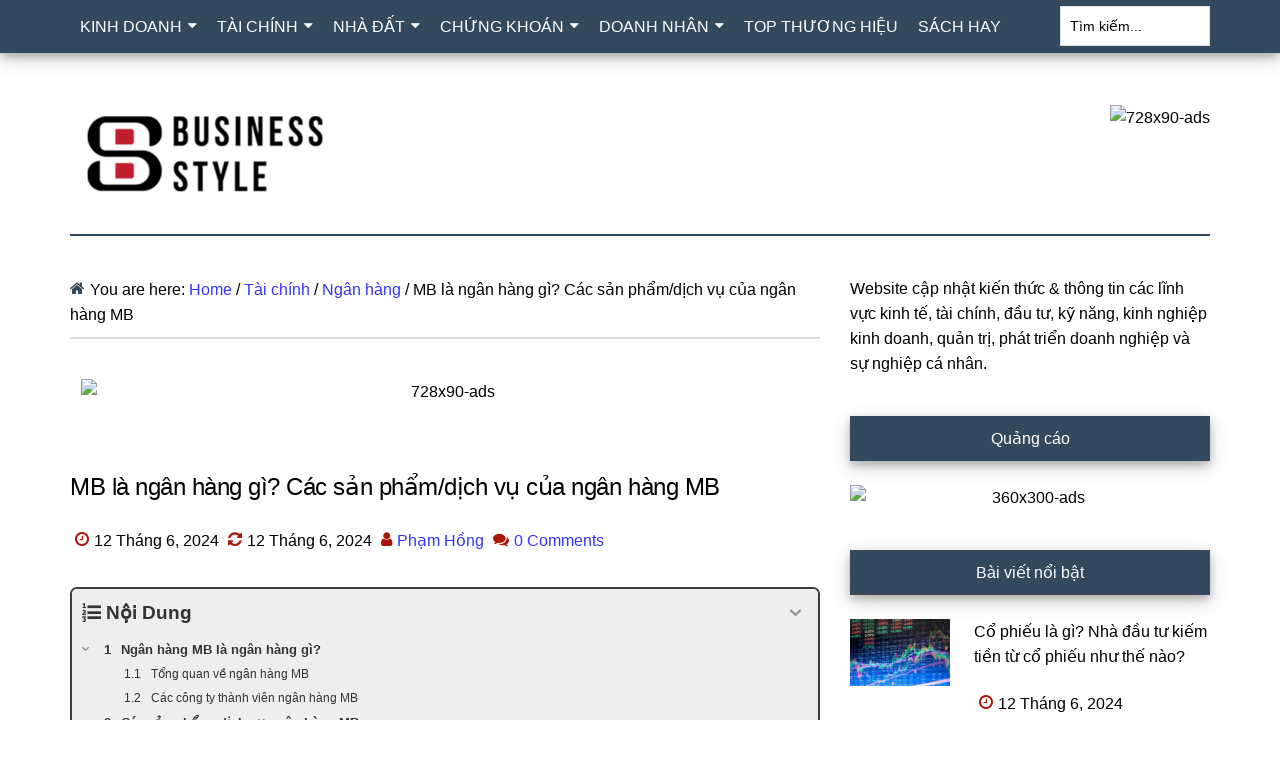

--- FILE ---
content_type: text/html; charset=UTF-8
request_url: https://bstyle.vn/ngan-hang-mb.html
body_size: 56057
content:
<!DOCTYPE html><html lang="vi" prefix="og: https://ogp.me/ns#"><head ><meta charset="UTF-8" /><meta name="viewport" content="width=device-width, initial-scale=1" /><meta property="og:type" content="article"><meta property="og:title" content="MB là ngân hàng gì? Các sản phẩm/dịch vụ của ngân hàng MB"><meta property="og:site_name" content="Bstyle.vn"><meta property="og:description" content="Ngân hàng MB hay MBBank là cái tên rất quen thuộc đối với nhiều khách hàng. Tuy nhiên, không phải"><meta property="og:url" content="https://bstyle.vn/ngan-hang-mb.html"><meta property="og:image" content="https://bstyle.vn/wp-content/uploads/2019/12/ngan-hang-mb-la-ngan-hang-gi.jpg"><meta property="og:image:height" content="503"><meta property="og:image:width" content="800"><meta property="article:published_time" content="2024-06-12T05:59:55+00:00"><meta property="article:modified_time" content="2024-06-12T05:59:55+00:00"><meta name="twitter:card" content="summary_large_image"><meta name="twitter:title" content="MB là ngân hàng gì? Các sản phẩm/dịch vụ của ngân hàng MB"><meta name="twitter:description" content="Ngân hàng MB hay MBBank là cái tên rất quen thuộc đối với nhiều khách hàng. Tuy nhiên, không phải"><meta name="twitter:url" content="https://bstyle.vn/ngan-hang-mb.html"><meta name="twitter:site" content="https://twitter.com/Hng89714549"><meta name="twitter:image" content="https://bstyle.vn/wp-content/uploads/2019/12/ngan-hang-mb-la-ngan-hang-gi.jpg"><meta name="twitter:image:width" content="800"><meta name="twitter:image:height" content="503"><title>MB là ngân hàng gì? Các sản phẩm/dịch vụ của ngân hàng MB</title><meta name="description" content="Ngân hàng thương mại cổ phần Quân đội (tên giao dịch tiếng Anh là Military Commercial Joint Stock Bank), gọi tắt là Ngân hàng Quân đội, viết tắt là ngân hàng MB"/><meta name="robots" content="follow, index, max-snippet:-1, max-video-preview:-1, max-image-preview:large"/><link rel="canonical" href="https://bstyle.vn/ngan-hang-mb.html" /><meta property="og:locale" content="vi_VN" /><meta property="og:type" content="article" /><meta property="og:title" content="MB là ngân hàng gì? Các sản phẩm/dịch vụ của ngân hàng MB" /><meta property="og:description" content="Ngân hàng thương mại cổ phần Quân đội (tên giao dịch tiếng Anh là Military Commercial Joint Stock Bank), gọi tắt là Ngân hàng Quân đội, viết tắt là ngân hàng MB" /><meta property="og:url" content="https://bstyle.vn/ngan-hang-mb.html" /><meta property="og:site_name" content="Bstyle.vn" /><meta property="article:publisher" content="https://www.facebook.com/bstyledotvn/" /><meta property="article:section" content="Ngân hàng" /><meta property="og:image" content="https://bstyle.vn/wp-content/uploads/2019/12/ngan-hang-mb-la-ngan-hang-gi.jpg" /><meta property="og:image:secure_url" content="https://bstyle.vn/wp-content/uploads/2019/12/ngan-hang-mb-la-ngan-hang-gi.jpg" /><meta property="og:image:width" content="800" /><meta property="og:image:height" content="503" /><meta property="og:image:alt" content="Ngân hàng MB là ngân hàng gì" /><meta property="og:image:type" content="image/jpeg" /><meta property="article:published_time" content="2024-06-12T05:59:55+00:00" /><meta name="twitter:card" content="summary_large_image" /><meta name="twitter:title" content="MB là ngân hàng gì? Các sản phẩm/dịch vụ của ngân hàng MB" /><meta name="twitter:description" content="Ngân hàng thương mại cổ phần Quân đội (tên giao dịch tiếng Anh là Military Commercial Joint Stock Bank), gọi tắt là Ngân hàng Quân đội, viết tắt là ngân hàng MB" /><meta name="twitter:site" content="@bstyle_vn" /><meta name="twitter:creator" content="@Hng89714549" /><meta name="twitter:image" content="https://bstyle.vn/wp-content/uploads/2019/12/ngan-hang-mb-la-ngan-hang-gi.jpg" /><meta name="twitter:label1" content="Được viết bởi" /><meta name="twitter:data1" content="Phạm Hồng" /><meta name="twitter:label2" content="Thời gian để đọc" /><meta name="twitter:data2" content="11 phút" /><script type="application/ld+json" class="rank-math-schema-pro">{"@context":"https://schema.org","@graph":[{"@type":"Place","@id":"https://bstyle.vn/#place","geo":{"@type":"GeoCoordinates","latitude":"10.79377","longitude":"106.675943"},"hasMap":"https://www.google.com/maps/search/?api=1&amp;query=10.79377,106.675943","address":{"@type":"PostalAddress","streetAddress":"8J Tr\u1ea7n H\u1eefu Trang, Qu\u1eadn Ph\u00fa Nhu\u1eadn","addressLocality":"H\u1ed3 Ch\u00ed Minh","addressRegion":"H\u1ed3 Ch\u00ed Minh","postalCode":"700000","addressCountry":"Vi\u1ec7t Nam"}},{"@type":"Organization","@id":"https://bstyle.vn/#organization","name":"Business Style","url":"https://bstyle.vn","sameAs":["https://www.facebook.com/bstyledotvn/","https://twitter.com/bstyle_vn"],"email":"contact@bstyle.vn","address":{"@type":"PostalAddress","streetAddress":"8J Tr\u1ea7n H\u1eefu Trang, Qu\u1eadn Ph\u00fa Nhu\u1eadn","addressLocality":"H\u1ed3 Ch\u00ed Minh","addressRegion":"H\u1ed3 Ch\u00ed Minh","postalCode":"700000","addressCountry":"Vi\u1ec7t Nam"},"logo":{"@type":"ImageObject","@id":"https://bstyle.vn/#logo","url":"https://bstyle.vn/wp-content/uploads/2019/10/logo-bstyle-2.png","contentUrl":"https://bstyle.vn/wp-content/uploads/2019/10/logo-bstyle-2.png","caption":"Bstyle.vn","inLanguage":"vi","width":"265","height":"85"},"contactPoint":[{"@type":"ContactPoint","telephone":"+84382081348","contactType":"customer support"}],"location":{"@id":"https://bstyle.vn/#place"}},{"@type":"WebSite","@id":"https://bstyle.vn/#website","url":"https://bstyle.vn","name":"Bstyle.vn","publisher":{"@id":"https://bstyle.vn/#organization"},"inLanguage":"vi"},{"@type":"ImageObject","@id":"https://bstyle.vn/wp-content/uploads/2019/12/ngan-hang-mb-la-ngan-hang-gi.jpg","url":"https://bstyle.vn/wp-content/uploads/2019/12/ngan-hang-mb-la-ngan-hang-gi.jpg","width":"800","height":"503","caption":"Ng\u00e2n h\u00e0ng MB l\u00e0 ng\u00e2n h\u00e0ng g\u00ec","inLanguage":"vi"},{"@type":"BreadcrumbList","@id":"https://bstyle.vn/ngan-hang-mb.html#breadcrumb","itemListElement":[{"@type":"ListItem","position":"1","item":{"@id":"https://bstyle.vn","name":"Home"}},{"@type":"ListItem","position":"2","item":{"@id":"https://bstyle.vn/tai-chinh","name":"T\u00e0i ch\u00ednh"}},{"@type":"ListItem","position":"3","item":{"@id":"https://bstyle.vn/tai-chinh/ngan-hang","name":"Ng\u00e2n h\u00e0ng"}},{"@type":"ListItem","position":"4","item":{"@id":"https://bstyle.vn/ngan-hang-mb.html","name":"MB l\u00e0 ng\u00e2n h\u00e0ng g\u00ec? C\u00e1c s\u1ea3n ph\u1ea9m/d\u1ecbch v\u1ee5 c\u1ee7a ng\u00e2n h\u00e0ng MB"}}]},{"@type":"WebPage","@id":"https://bstyle.vn/ngan-hang-mb.html#webpage","url":"https://bstyle.vn/ngan-hang-mb.html","name":"MB l\u00e0 ng\u00e2n h\u00e0ng g\u00ec? C\u00e1c s\u1ea3n ph\u1ea9m/d\u1ecbch v\u1ee5 c\u1ee7a ng\u00e2n h\u00e0ng MB","datePublished":"2024-06-12T05:59:55+00:00","dateModified":"2024-06-12T05:59:55+00:00","isPartOf":{"@id":"https://bstyle.vn/#website"},"primaryImageOfPage":{"@id":"https://bstyle.vn/wp-content/uploads/2019/12/ngan-hang-mb-la-ngan-hang-gi.jpg"},"inLanguage":"vi","breadcrumb":{"@id":"https://bstyle.vn/ngan-hang-mb.html#breadcrumb"}},{"@type":"Person","@id":"https://bstyle.vn/author/hongpham","name":"Ph\u1ea1m H\u1ed3ng","description":"Xin ch\u00e0o! T\u00f4i l\u00e0 H\u1ed3ng Ph\u1ea1m, t\u1ed1t nghi\u1ec7p H\u1ecdc vi\u1ec7n T\u00e0i ch\u00ednh - chuy\u00ean ng\u00e0nh Marketing. T\u00f4i c\u00f3 2 n\u0103m kinh nghi\u1ec7m trong l\u0129nh v\u1ef1c T\u00e0i ch\u00ednh - Ng\u00e2n h\u00e0ng. V\u1edbi nh\u1eefng kinh nghi\u1ec7m c\u00e1 nh\u00e2n c\u00f9ng ki\u1ebfn th\u1ee9c t\u00edch l\u0169y, t\u00f4i hy v\u1ecdng nh\u1eefng chia s\u1ebb c\u1ee7a m\u00ecnh s\u1ebd h\u1eefu \u00edch \u0111\u1ed1i v\u1edbi q\u00fdy b\u1ea1n \u0111\u1ecdc.","url":"https://bstyle.vn/author/hongpham","image":{"@type":"ImageObject","@id":"https://secure.gravatar.com/avatar/f7bf2e22985db7146ffdccbe83abeebcd3ba8e739aba7f5f09ae4250491154b8?s=96&amp;d=mm&amp;r=g","url":"https://secure.gravatar.com/avatar/f7bf2e22985db7146ffdccbe83abeebcd3ba8e739aba7f5f09ae4250491154b8?s=96&amp;d=mm&amp;r=g","caption":"Ph\u1ea1m H\u1ed3ng","inLanguage":"vi"},"sameAs":["https://twitter.com/https://twitter.com/Hng89714549"],"worksFor":{"@id":"https://bstyle.vn/#organization"}},{"@type":"BlogPosting","headline":"MB l\u00e0 ng\u00e2n h\u00e0ng g\u00ec? C\u00e1c s\u1ea3n ph\u1ea9m/d\u1ecbch v\u1ee5 c\u1ee7a ng\u00e2n h\u00e0ng MB","keywords":"ng\u00e2n h\u00e0ng mb","datePublished":"2024-06-12T05:59:55+00:00","dateModified":"2024-06-12T05:59:55+00:00","articleSection":"Ng\u00e2n h\u00e0ng","author":{"@id":"https://bstyle.vn/author/hongpham","name":"Ph\u1ea1m H\u1ed3ng"},"publisher":{"@id":"https://bstyle.vn/#organization"},"description":"Ng\u00e2n h\u00e0ng th\u01b0\u01a1ng m\u1ea1i c\u1ed5 ph\u1ea7n Qu\u00e2n \u0111\u1ed9i (t\u00ean giao d\u1ecbch ti\u1ebfng Anh l\u00e0 Military Commercial Joint Stock Bank), g\u1ecdi t\u1eaft l\u00e0 Ng\u00e2n h\u00e0ng Qu\u00e2n \u0111\u1ed9i, vi\u1ebft t\u1eaft l\u00e0 ng\u00e2n h\u00e0ng MB","name":"MB l\u00e0 ng\u00e2n h\u00e0ng g\u00ec? C\u00e1c s\u1ea3n ph\u1ea9m/d\u1ecbch v\u1ee5 c\u1ee7a ng\u00e2n h\u00e0ng MB","@id":"https://bstyle.vn/ngan-hang-mb.html#richSnippet","isPartOf":{"@id":"https://bstyle.vn/ngan-hang-mb.html#webpage"},"image":{"@id":"https://bstyle.vn/wp-content/uploads/2019/12/ngan-hang-mb-la-ngan-hang-gi.jpg"},"inLanguage":"vi","mainEntityOfPage":{"@id":"https://bstyle.vn/ngan-hang-mb.html#webpage"}}]}</script><link rel="https://api.w.org/" href="https://bstyle.vn/wp-json/" /><link rel="alternate" title="JSON" type="application/json" href="https://bstyle.vn/wp-json/wp/v2/posts/7371" /><link rel="pingback" href="https://bstyle.vn/xmlrpc.php" /><style type="text/css">.site-title a{background:url(https://bstyle.vn/wp-content/uploads/2020/12/cropped-logo-bstyle.png) no-repeat !important}</style><style>.recentcomments a{display:inline !important;padding:0 !important;margin:0 !important}</style><style>html,body,div,span,applet,object,iframe,h1,h2,h3,h4,h5,h6,p,blockquote,pre,a,abbr,acronym,address,big,cite,code,del,dfn,em,img,ins,kbd,q,s,samp,small,strike,strong,sub,sup,tt,var,b,u,i,center,dl,dt,dd,ol,ul,li,fieldset,form,label,legend,table,caption,tbody,tfoot,thead,tr,th,td,article,aside,canvas,details,embed,figure,figcaption,footer,header,hgroup,menu,nav,output,ruby,section,summary,time,mark,audio,video{margin:0;padding:0;border:0;font-size:100%;font:inherit;vertical-align:baseline}article,aside,details,figcaption,figure,footer,header,hgroup,menu,nav,section{display:block}body{line-height:1}ol,ul{list-style:none}blockquote,q{quotes:none}blockquote:before,blockquote:after,q:before,q:after{content:'';content:none}table{border-collapse:collapse;border-spacing:0}body{background:#fff;font-family:Helvetica,Arial,sans-serif;font-size:14px;line-height:1.429em;text-rendering:optimizeLegibility;-webkit-font-smoothing:antialiased;-moz-osx-font-smoothing:grayscale}body,html{height:100%;margin:0}a{text-decoration:none}hr{display:block;height:1px;border:0;border-top:1px solid #eee;margin:1.25em 0;padding:0}audio,canvas,img,video{vertical-align:middle}img{max-width:100%;-ms-interpolation-mode:bicubic;height:auto}figcaption{margin:3px 0 1em;font-size:11px;color:#a0a0a0}fieldset{border:0;margin:0;padding:0}textarea{resize:vertical}.clearfix:after,.container:after,.row:after,.jeg_postblock:after,.jeg_block_heading:after,.jeg_authorbox::after,.comment-navigation:after,.jeg_popup_content::after{content:"";display:table;clear:both}.screen-reader-text{clip:rect(1px,1px,1px,1px);height:1px;overflow:hidden;position:absolute !important;width:1px}h1,h2,h3,h4,h5,h6{text-rendering:optimizeLegibility}h1{font-size:2.25em;margin:0.67em 0 0.5em;line-height:1.25;letter-spacing:-0.02em}h2{font-size:1.953em;margin:0.83em 0 0.5em;line-height:1.35}h3{font-size:1.563em;margin:1em 0 0.5em;line-height:1.4}h4{font-size:1.25em;margin:1.33em 0 0.5em;line-height:1.5}h5{font-size:1.1em;margin:1.25em 0 0.5em;line-height:1.6}h6{font-size:0.85em;margin:1.6em 0 1em}b,strong{font-weight:bold}i,em,dfn{font-style:italic}blockquote{margin:1em 40px}hr{-moz-box-sizing:content-box;box-sizing:content-box;height:0}mark{background:#efca56;padding:0 0.4em;color:#fff}p,pre{margin:0 0 1.75em;text-rendering:optimizeLegibility}code,kbd,pre,samp{font-family:"Lucida Console",Monaco,monospace;font-size:0.9em;padding:0.2em 0.5em}pre{color:#7b7b7b;background:#fafafa;border:1px solid #eee;padding:0.5em 1.5em 0.5em 1.5em;white-space:pre-wrap;word-wrap:break-word}small{font-size:80%}sub,sup{font-size:75%;line-height:0;position:relative;vertical-align:baseline}sup{top:-0.5em}sub{bottom:-0.25em}.jeg_vc_content .vc_row,.jeg_vc_content .vc_row[data-vc-full-width="true"] > .jeg-vc-wrapper{margin-left:auto;margin-right:auto}.jeg_vc_content .vc_inner{margin-left:-15px;margin-right:-15px}.jeg_boxed .jeg_main .jeg_container{overflow:hidden}.jeg_vc_content .vc_row[data-vc-full-width="true"]{left:0 !important;width:auto !important;padding-left:0 !important;padding-right:0 !important}@media (max-width:767px){.container{width:98%;width:calc(100% - 10px)}}@media (max-width:479px){.container{width:100%}}@media (min-width:768px){.container,.jeg_vc_content > .vc_row,.jeg_vc_content > .vc_element > .vc_row,.jeg_vc_content > .vc_row[data-vc-full-width="true"] > .jeg-vc-wrapper,.jeg_vc_content > .vc_element > .vc_row[data-vc-full-width="true"] > .jeg-vc-wrapper{max-width:750px}.jeg_vc_content > .vc_row[data-vc-full-width="true"],.jeg_vc_content > .vc_element > .vc_row[data-vc-full-width="true"],.jeg_vc_content > .vc_row[data-vc-stretch-content="true"] > .jeg-vc-wrapper,.jeg_vc_content > .vc_element > .vc_row[data-vc-stretch-content="true"] > .jeg-vc-wrapper{width:100%;max-width:none}}@media (min-width:992px){.container,.jeg_vc_content > .vc_row,.jeg_vc_content > .vc_element > .vc_row,.jeg_vc_content > .vc_row[data-vc-full-width="true"] > .jeg-vc-wrapper,.jeg_vc_content > .vc_element > .vc_row[data-vc-full-width="true"] > .jeg-vc-wrapper{max-width:970px}.jeg_vc_content > .vc_row[data-vc-full-width="true"],.jeg_vc_content > .vc_element > .vc_row[data-vc-full-width="true"],.jeg_vc_content > .vc_row[data-vc-stretch-content="true"] > .jeg-vc-wrapper,.jeg_vc_content > .vc_element > .vc_row[data-vc-stretch-content="true"] > .jeg-vc-wrapper{width:100%;max-width:none}}@media (min-width:1200px){.container,.jeg_vc_content > .vc_row,.jeg_vc_content > .vc_element > .vc_row,.jeg_vc_content > .vc_row[data-vc-full-width="true"] > .jeg-vc-wrapper,.jeg_vc_content > .vc_element > .vc_row[data-vc-full-width="true"] > .jeg-vc-wrapper{max-width:1170px}.jeg_vc_content > .vc_row[data-vc-full-width="true"],.jeg_vc_content > .vc_element > .vc_row[data-vc-full-width="true"],.jeg_vc_content > .vc_row[data-vc-stretch-content="true"] > .jeg-vc-wrapper,.jeg_vc_content > .vc_element > .vc_row[data-vc-stretch-content="true"] > .jeg-vc-wrapper{width:100%;max-width:none}}.container,.vc_column_container{padding-right:15px;padding-left:15px;margin-right:auto;margin-left:auto}.jeg_fullwidth .container{width:100%;padding:0}.row{margin-right:-15px;margin-left:-15px}.col-xs-1,.col-sm-1,.col-md-1,.col-lg-1,.col-xs-2,.col-sm-2,.col-md-2,.col-lg-2,.col-xs-3,.col-sm-3,.col-md-3,.col-lg-3,.col-xs-4,.col-sm-4,.col-md-4,.col-lg-4,.col-xs-5,.col-sm-5,.col-md-5,.col-lg-5,.col-xs-6,.col-sm-6,.col-md-6,.col-lg-6,.col-xs-7,.col-sm-7,.col-md-7,.col-lg-7,.col-xs-8,.col-sm-8,.col-md-8,.col-lg-8,.col-xs-9,.col-sm-9,.col-md-9,.col-lg-9,.col-xs-10,.col-sm-10,.col-md-10,.col-lg-10,.col-xs-11,.col-sm-11,.col-md-11,.col-lg-11,.col-xs-12,.col-sm-12,.col-md-12,.col-lg-12{position:relative;min-height:1px;padding-right:15px;padding-left:15px}.col-xs-1,.col-xs-2,.col-xs-3,.col-xs-4,.col-xs-5,.col-xs-6,.col-xs-7,.col-xs-8,.col-xs-9,.col-xs-10,.col-xs-11,.col-xs-12{float:left}.col-xs-12{width:100%}.col-xs-11{width:91.66666667%}.col-xs-10{width:83.33333333%}.col-xs-9{width:75%}.col-xs-8{width:66.66666667%}.col-xs-7{width:58.33333333%}.col-xs-6{width:50%}.col-xs-5{width:41.66666667%}.col-xs-4{width:33.33333333%}.col-xs-3{width:25%}.col-xs-2{width:16.66666667%}.col-xs-1{width:8.33333333%}.col-xs-pull-12{right:100%}.col-xs-pull-11{right:91.66666667%}.col-xs-pull-10{right:83.33333333%}.col-xs-pull-9{right:75%}.col-xs-pull-8{right:66.66666667%}.col-xs-pull-7{right:58.33333333%}.col-xs-pull-6{right:50%}.col-xs-pull-5{right:41.66666667%}.col-xs-pull-4{right:33.33333333%}.col-xs-pull-3{right:25%}.col-xs-pull-2{right:16.66666667%}.col-xs-pull-1{right:8.33333333%}.col-xs-pull-0{right:auto}.col-xs-push-12{left:100%}.col-xs-push-11{left:91.66666667%}.col-xs-push-10{left:83.33333333%}.col-xs-push-9{left:75%}.col-xs-push-8{left:66.66666667%}.col-xs-push-7{left:58.33333333%}.col-xs-push-6{left:50%}.col-xs-push-5{left:41.66666667%}.col-xs-push-4{left:33.33333333%}.col-xs-push-3{left:25%}.col-xs-push-2{left:16.66666667%}.col-xs-push-1{left:8.33333333%}.col-xs-push-0{left:auto}.col-xs-offset-12{margin-left:100%}.col-xs-offset-11{margin-left:91.66666667%}.col-xs-offset-10{margin-left:83.33333333%}.col-xs-offset-9{margin-left:75%}.col-xs-offset-8{margin-left:66.66666667%}.col-xs-offset-7{margin-left:58.33333333%}.col-xs-offset-6{margin-left:50%}.col-xs-offset-5{margin-left:41.66666667%}.col-xs-offset-4{margin-left:33.33333333%}.col-xs-offset-3{margin-left:25%}.col-xs-offset-2{margin-left:16.66666667%}.col-xs-offset-1{margin-left:8.33333333%}.col-xs-offset-0{margin-left:0}@media (min-width:767px){.col-sm-1,.col-sm-2,.col-sm-3,.col-sm-4,.col-sm-5,.col-sm-6,.col-sm-7,.col-sm-8,.col-sm-9,.col-sm-10,.col-sm-11,.col-sm-12{float:left}.col-sm-12{width:100%}.col-sm-11{width:91.66666667%}.col-sm-10{width:83.33333333%}.col-sm-9{width:75%}.col-sm-8{width:66.66666667%}.col-sm-7{width:58.33333333%}.col-sm-6{width:50%}.col-sm-5{width:41.66666667%}.col-sm-4{width:33.33333333%}.col-sm-3{width:25%}.col-sm-2{width:16.66666667%}.col-sm-1{width:8.33333333%}.col-sm-pull-12{right:100%}.col-sm-pull-11{right:91.66666667%}.col-sm-pull-10{right:83.33333333%}.col-sm-pull-9{right:75%}.col-sm-pull-8{right:66.66666667%}.col-sm-pull-7{right:58.33333333%}.col-sm-pull-6{right:50%}.col-sm-pull-5{right:41.66666667%}.col-sm-pull-4{right:33.33333333%}.col-sm-pull-3{right:25%}.col-sm-pull-2{right:16.66666667%}.col-sm-pull-1{right:8.33333333%}.col-sm-pull-0{right:auto}.col-sm-push-12{left:100%}.col-sm-push-11{left:91.66666667%}.col-sm-push-10{left:83.33333333%}.col-sm-push-9{left:75%}.col-sm-push-8{left:66.66666667%}.col-sm-push-7{left:58.33333333%}.col-sm-push-6{left:50%}.col-sm-push-5{left:41.66666667%}.col-sm-push-4{left:33.33333333%}.col-sm-push-3{left:25%}.col-sm-push-2{left:16.66666667%}.col-sm-push-1{left:8.33333333%}.col-sm-push-0{left:auto}.col-sm-offset-12{margin-left:100%}.col-sm-offset-11{margin-left:91.66666667%}.col-sm-offset-10{margin-left:83.33333333%}.col-sm-offset-9{margin-left:75%}.col-sm-offset-8{margin-left:66.66666667%}.col-sm-offset-7{margin-left:58.33333333%}.col-sm-offset-6{margin-left:50%}.col-sm-offset-5{margin-left:41.66666667%}.col-sm-offset-4{margin-left:33.33333333%}.col-sm-offset-3{margin-left:25%}.col-sm-offset-2{margin-left:16.66666667%}.col-sm-offset-1{margin-left:8.33333333%}.col-sm-offset-0{margin-left:0} .vc_col-sm-1,.vc_col-sm-2,.vc_col-sm-3,.vc_col-sm-4,.vc_col-sm-5,.vc_col-sm-6,.vc_col-sm-7,.vc_col-sm-8,.vc_col-sm-9,.vc_col-sm-10,.vc_col-sm-11,.vc_col-sm-12{float:left}.vc_col-sm-12{width:100%}.vc_col-sm-11{width:91.66666667%}.vc_col-sm-10{width:83.33333333%}.vc_col-sm-9{width:75%}.vc_col-sm-8{width:66.66666667%}.vc_col-sm-7{width:58.33333333%}.vc_col-sm-6{width:50%}.vc_col-sm-5{width:41.66666667%}.vc_col-sm-4{width:33.33333333%}.vc_col-sm-3{width:25%}.vc_col-sm-2{width:16.66666667%}.vc_col-sm-1{width:8.33333333%}.vc_col-sm-pull-12{right:100%}.vc_col-sm-pull-11{right:91.66666667%}.vc_col-sm-pull-10{right:83.33333333%}.vc_col-sm-pull-9{right:75%}.vc_col-sm-pull-8{right:66.66666667%}.vc_col-sm-pull-7{right:58.33333333%}.vc_col-sm-pull-6{right:50%}.vc_col-sm-pull-5{right:41.66666667%}.vc_col-sm-pull-4{right:33.33333333%}.vc_col-sm-pull-3{right:25%}.vc_col-sm-pull-2{right:16.66666667%}.vc_col-sm-pull-1{right:8.33333333%}.vc_col-sm-pull-0{right:auto}.vc_col-sm-push-12{left:100%}.vc_col-sm-push-11{left:91.66666667%}.vc_col-sm-push-10{left:83.33333333%}.vc_col-sm-push-9{left:75%}.vc_col-sm-push-8{left:66.66666667%}.vc_col-sm-push-7{left:58.33333333%}.vc_col-sm-push-6{left:50%}.vc_col-sm-push-5{left:41.66666667%}.vc_col-sm-push-4{left:33.33333333%}.vc_col-sm-push-3{left:25%}.vc_col-sm-push-2{left:16.66666667%}.vc_col-sm-push-1{left:8.33333333%}.vc_col-sm-push-0{left:auto}.vc_col-sm-offset-12{margin-left:100%}.vc_col-sm-offset-11{margin-left:91.66666667%}.vc_col-sm-offset-10{margin-left:83.33333333%}.vc_col-sm-offset-9{margin-left:75%}.vc_col-sm-offset-8{margin-left:66.66666667%}.vc_col-sm-offset-7{margin-left:58.33333333%}.vc_col-sm-offset-6{margin-left:50%}.vc_col-sm-offset-5{margin-left:41.66666667%}.vc_col-sm-offset-4{margin-left:33.33333333%}.vc_col-sm-offset-3{margin-left:25%}.vc_col-sm-offset-2{margin-left:16.66666667%}.vc_col-sm-offset-1{margin-left:8.33333333%}.vc_col-sm-offset-0{margin-left:0%}}@media (min-width:992px){.col-md-1,.col-md-2,.col-md-3,.col-md-4,.col-md-5,.col-md-6,.col-md-7,.col-md-8,.col-md-9,.col-md-10,.col-md-11,.col-md-12{float:left}.col-md-12{width:100%}.col-md-11{width:91.66666667%}.col-md-10{width:83.33333333%}.col-md-9{width:75%}.col-md-8{width:66.66666667%}.col-md-7{width:58.33333333%}.col-md-6{width:50%}.col-md-5{width:41.66666667%}.col-md-4{width:33.33333333%}.col-md-3{width:25%}.col-md-2{width:16.66666667%}.col-md-1{width:8.33333333%}.col-md-pull-12{right:100%}.col-md-pull-11{right:91.66666667%}.col-md-pull-10{right:83.33333333%}.col-md-pull-9{right:75%}.col-md-pull-8{right:66.66666667%}.col-md-pull-7{right:58.33333333%}.col-md-pull-6{right:50%}.col-md-pull-5{right:41.66666667%}.col-md-pull-4{right:33.33333333%}.col-md-pull-3{right:25%}.col-md-pull-2{right:16.66666667%}.col-md-pull-1{right:8.33333333%}.col-md-pull-0{right:auto}.col-md-push-12{left:100%}.col-md-push-11{left:91.66666667%}.col-md-push-10{left:83.33333333%}.col-md-push-9{left:75%}.col-md-push-8{left:66.66666667%}.col-md-push-7{left:58.33333333%}.col-md-push-6{left:50%}.col-md-push-5{left:41.66666667%}.col-md-push-4{left:33.33333333%}.col-md-push-3{left:25%}.col-md-push-2{left:16.66666667%}.col-md-push-1{left:8.33333333%}.col-md-push-0{left:auto}.col-md-offset-12{margin-left:100%}.col-md-offset-11{margin-left:91.66666667%}.col-md-offset-10{margin-left:83.33333333%}.col-md-offset-9{margin-left:75%}.col-md-offset-8{margin-left:66.66666667%}.col-md-offset-7{margin-left:58.33333333%}.col-md-offset-6{margin-left:50%}.col-md-offset-5{margin-left:41.66666667%}.col-md-offset-4{margin-left:33.33333333%}.col-md-offset-3{margin-left:25%}.col-md-offset-2{margin-left:16.66666667%}.col-md-offset-1{margin-left:8.33333333%}.col-md-offset-0{margin-left:0}}@media (min-width:1200px){.vc_hidden-lg{display:none !important}.col-lg-1,.col-lg-2,.col-lg-3,.col-lg-4,.col-lg-5,.col-lg-6,.col-lg-7,.col-lg-8,.col-lg-9,.col-lg-10,.col-lg-11,.col-lg-12{float:left}.col-lg-12{width:100%}.col-lg-11{width:91.66666667%}.col-lg-10{width:83.33333333%}.col-lg-9{width:75%}.col-lg-8{width:66.66666667%}.col-lg-7{width:58.33333333%}.col-lg-6{width:50%}.col-lg-5{width:41.66666667%}.col-lg-4{width:33.33333333%}.col-lg-3{width:25%}.col-lg-2{width:16.66666667%}.col-lg-1{width:8.33333333%}.col-lg-pull-12{right:100%}.col-lg-pull-11{right:91.66666667%}.col-lg-pull-10{right:83.33333333%}.col-lg-pull-9{right:75%}.col-lg-pull-8{right:66.66666667%}.col-lg-pull-7{right:58.33333333%}.col-lg-pull-6{right:50%}.col-lg-pull-5{right:41.66666667%}.col-lg-pull-4{right:33.33333333%}.col-lg-pull-3{right:25%}.col-lg-pull-2{right:16.66666667%}.col-lg-pull-1{right:8.33333333%}.col-lg-pull-0{right:auto}.col-lg-push-12{left:100%}.col-lg-push-11{left:91.66666667%}.col-lg-push-10{left:83.33333333%}.col-lg-push-9{left:75%}.col-lg-push-8{left:66.66666667%}.col-lg-push-7{left:58.33333333%}.col-lg-push-6{left:50%}.col-lg-push-5{left:41.66666667%}.col-lg-push-4{left:33.33333333%}.col-lg-push-3{left:25%}.col-lg-push-2{left:16.66666667%}.col-lg-push-1{left:8.33333333%}.col-lg-push-0{left:auto}.col-lg-offset-12{margin-left:100%}.col-lg-offset-11{margin-left:91.66666667%}.col-lg-offset-10{margin-left:83.33333333%}.col-lg-offset-9{margin-left:75%}.col-lg-offset-8{margin-left:66.66666667%}.col-lg-offset-7{margin-left:58.33333333%}.col-lg-offset-6{margin-left:50%}.col-lg-offset-5{margin-left:41.66666667%}.col-lg-offset-4{margin-left:33.33333333%}.col-lg-offset-3{margin-left:25%}.col-lg-offset-2{margin-left:16.66666667%}.col-lg-offset-1{margin-left:8.33333333%}.col-lg-offset-0{margin-left:0}}@media (max-width:767px){.vc_hidden-xs{display:none !important}}@media (min-width:768px) and (max-width:991px){.vc_hidden-sm{display:none !important}.vc_el-clearfix-sm{clear:both}}@media (min-width:992px) and (max-width:1199px){.vc_hidden-md{display:none !important}.vc_el-clearfix-md{clear:both}}*{-webkit-box-sizing:border-box;-moz-box-sizing:border-box;box-sizing:border-box}*:before,*:after{-webkit-box-sizing:border-box;-moz-box-sizing:border-box;box-sizing:border-box}.hidden{display:none}.jeg_viewport{position:relative}.jeg_container,.jeg_container_full{width:auto;margin:0 auto;padding:0}.jeg_content,.jeg_boxed .jeg_main .jeg_container{background:#fff}.jeg_content{padding:30px 0 40px}@media only screen and (min-width:1281px){.jeg_boxed .jeg_viewport{max-width:1230px;margin:0 auto}}.jeg_sidecontent .jeg_viewport{margin-left:340px}.jeg_sidecontent .jeg_header{margin-left:-340px}@media only screen and (min-width:1571px){.jeg_sidecontent_left:not(.jeg_boxed) .jeg_main .container,.jeg_sidecontent_left:not(.jeg_boxed) .jeg_main .jeg_vc_content > .vc_row,.jeg_sidecontent_left:not(.jeg_boxed) .jeg_main .jeg_vc_content > .vc_element > .vc_row{margin-left:30px}.jeg_sidecontent_left .jeg_vc_content > .vc_row[data-vc-full-width="true"],.jeg_sidecontent_left .jeg_vc_content > .vc_element > .vc_row[data-vc-full-width="true"],.jeg_sidecontent_left .jeg_footer .row{margin-left:0}.jeg_sidecontent_left .jeg_vc_content > .vc_row[data-vc-full-width="true"] > .jeg-vc-wrapper,.jeg_sidecontent_left .jeg_vc_content > .vc_element > .vc_row[data-vc-full-width="true"] > .jeg-vc-wrapper,.jeg_sidecontent_left .jeg_footer .container{margin-left:30px}}.jeg_sidebar{padding-left:30px}.jeg_sidebar_left .jeg_sidebar{padding-right:30px;padding-left:15px}@media (min-width:767px){.jeg_sidebar_left .jeg_main_content.col-sm-8,.jeg_sidebar_left .jeg_main_content.vc_col-sm-8{float:right}}@media (min-width:992px){.jeg_sidebar_left .jeg_main_content,.jeg_sidebar_left .jeg_main_content.col-md-8,.jeg_sidebar_left .jeg_main_content.vc_col-md-8{float:right}}input:not([type="submit"]),textarea,select,.chosen-container-single .chosen-single{display:inline-block;background:#fff;border:1px solid #e0e0e0;border-radius:0;padding:7px 14px;height:40px;outline:none;font-size:14px;font-weight:300;margin:0;width:100%;max-width:100%;box-shadow:none}input[type=checkbox],input[type=radio]{width:auto;height:auto;line-height:inherit;display:inline}textarea{min-height:60px;height:auto}input[type="submit"],.btn,.button{border:none;color:#fff;padding:0 20px;line-height:40px;height:40px;display:inline-block;text-transform:uppercase;font-size:13px;font-weight:bold;letter-spacing:1px;outline:0;-webkit-appearance:none}.jeg_header{position:relative}.jeg_header .container{height:100%}.jeg_header.full .container{width:100%}.jeg_nav_row{position:relative;-js-display:flex;display:-webkit-flex;display:-ms-flexbox;display:flex;-webkit-flex-flow:row nowrap;-ms-flex-flow:row nowrap;flex-flow:row nowrap;-webkit-align-items:center;-ms-flex-align:center;align-items:center;-webkit-justify-content:space-between;-ms-flex-pack:justify;justify-content:space-between;height:100%}.jeg_nav_grow{-webkit-box-flex:1;-ms-flex:1;flex:1}.jeg_nav_normal{-webkit-box-flex:0 0 auto;-ms-flex:0 0 auto;flex:0 0 auto}.item_wrap{width:100%;display:inline-block;display:-webkit-flex;display:-ms-flexbox;display:flex;-webkit-flex-flow:row wrap;-ms-flex-flow:row wrap;flex-flow:row wrap;-webkit-align-items:center;-ms-flex-align:center;align-items:center}.jeg_nav_left{margin-right:auto}.jeg_nav_right{margin-left:auto}.jeg_nav_center{margin:0 auto}.jeg_nav_alignleft{justify-content:flex-start}.jeg_nav_alignright{justify-content:flex-end}.jeg_nav_aligncenter{justify-content:center}.jeg_topbar{font-size:12px;color:#757575;position:relative;z-index:11;background:#f5f5f5;border-bottom:1px solid #e0e0e0}.jeg_topbar .jeg_nav_item{padding:0 12px;border-right:1px solid #e0e0e0}.jeg_topbar.dark{background:#212121;color:#f5f5f5;border-bottom-width:0}.jeg_topbar.dark .jeg_search_toggle,.jeg_topbar.dark .jeg_top_lang_switcher > li > a,.jeg_topbar.dark .jeg_search_wrapper.jeg_search_no_expand .jeg_search_input,.jeg_topbar.dark .jeg_search_wrapper.jeg_search_no_expand .jeg_search_button{color:#F5F5F5}.jeg_topbar.dark .jeg_top_menu > li > a:hover,.jeg_topbar.dark .jeg_top_lang_switcher > li > a:hover{color:#fff}.jeg_topbar.dark .sf-arrows .sf-with-ul:after{color:rgba(255,255,255,0.6)}.jeg_topbar.dark .sf-arrows ul .sf-with-ul:after{color:inherit}.jeg_topbar.dark,.jeg_topbar.dark .jeg_nav_item{border-color:rgba(255,255,255,0.15)}.jeg_topbar .jeg_nav_item:last-child{border-right-width:0}.jeg_topbar .jeg_nav_row{height:34px;line-height:34px}.jeg_midbar{background-color:#fff;height:140px;position:relative;z-index:10;border-bottom:0 solid #e8e8e8}.jeg_navbar + .jeg_midbar{z-index:9}.jeg_midbar .jeg_nav_item{padding:0 14px}.jeg_midbar.dark{background-color:#212121;color:#f5f5f5}.jeg_midbar.dark .jeg_carticon,.jeg_midbar.dark .jeg_top_weather,.jeg_midbar.dark .jeg_top_weather > .jeg_weather_temp > .jeg_weather_unit,.jeg_midbar.dark .jeg_top_weather .jeg_weather_condition .jeg_weather_icon,.jeg_midbar.dark .jeg_search_toggle,.jeg_midbar.dark .jeg_nav_icon .jeg_mobile_toggle,.jeg_midbar.dark .jeg_vertical_menu a{color:#f5f5f5}.jeg_midbar.dark .jeg_vertical_menu{border-top-color:#fff}.jeg_navbar{background:#fff;position:relative;border-top:0 solid #e8e8e8;border-bottom:1px solid #e8e8e8;line-height:50px;z-index:9;-webkit-box-sizing:content-box;box-sizing:content-box}.jeg_navbar:first-child,.jeg_topbar + .jeg_navbar{z-index:10}.jeg_navbar .jeg_nav_item{padding:0 14px}.jeg_navbar .jeg_separator{margin:0 7px}.jeg_navbar .jeg_separator:first-child{margin-left:0}.jeg_navbar .jeg_separator:last-child{margin-right:0}.jeg_navbar_boxed .jeg_nav_alignright .jeg_nav_item:last-child{padding-right:20px}.jeg_navbar_boxed .jeg_nav_alignleft .jeg_nav_item:first-child{padding-left:20px}.jeg_navbar_boxed .jeg_nav_alignleft .jeg_nav_item:first-child .jeg_menu_style_1{margin-left:-14px}.jeg_nav_item:first-child{padding-left:0}.jeg_nav_item:last-child{padding-right:0}.jeg_navbar_shadow{border-bottom:0 !important}.jeg_navbar_boxed{background:transparent;border:0}.jeg_navbar_boxed .jeg_nav_row{background:#fff;border:1px solid #e8e8e8}.jeg_navbar_dark.jeg_navbar_boxed .jeg_nav_row{border:0}.jeg_navbar_boxed.jeg_navbar_shadow .jeg_navbar{border:0}.jeg_navbar_boxed:after{display:none}.jeg_boxed .jeg_navbar_boxed{background:#fff}.jeg_navbar_dark:not(.jeg_navbar_boxed),.jeg_navbar_dark.jeg_navbar_boxed .jeg_nav_row{background:#212121}body:not(.jeg_boxed) .jeg_navbar_dark.jeg_navbar_boxed{background:transparent}.jeg_navbar_dark .jeg_menu > li > a,.jeg_navbar_dark .jeg_search_toggle,.jeg_navbar_dark .jeg_carticon,.jeg_navbar_dark .cartdetail{color:#fafafa}.jeg_navbar_dark .sf-arrows .sf-with-ul:after{color:rgba(255,255,255,0.6)}.jeg_navbar_dark .sf-arrows ul .sf-with-ul:after{color:inherit}.jeg_navbar_dark .jeg_menu > li > ul{border-top:0}.jeg_force_fs:not(.jeg_sidecontent) .jeg_featured_big{position:static}.jeg_force_fs:not(.jeg_sidecontent) .jeg_featured_bg{height:100vh}.jeg_force_fs:not(.jeg_sidecontent) .jeg_fs_content{height:calc(100vh - 61px)}.jeg_force_fs:not(.jeg_sidecontent) .jeg_topbar,.jeg_force_fs .jeg_navbar_mobile{background:rgba(255,255,255,0.2);border-bottom:1px solid rgba(255,255,255,0.15)}.jeg_force_fs:not(.jeg_sidecontent) .jeg_midbar,.jeg_force_fs:not(.jeg_sidecontent).jeg_boxed .jeg_navbar_boxed,.jeg_force_fs .toggle_btn{background:transparent !important}.jeg_force_fs:not(.jeg_sidecontent) .dark .jeg_nav_item{border-color:rgba(255,255,255,0.15) !important}.jeg_force_fs:not(.jeg_sidecontent) .jeg_topbar .jeg_menu > li > a,.jeg_force_fs:not(.jeg_sidecontent) .jeg_topbar .jeg_search_toggle,.jeg_force_fs:not(.jeg_sidecontent) .jeg_topbar .jeg_top_lang_switcher > li > a,.jeg_force_fs:not(.jeg_sidecontent) .jeg_topbar .jeg_search_wrapper.jeg_search_no_expand .jeg_search_input,.jeg_force_fs:not(.jeg_sidecontent) .jeg_topbar .jeg_search_wrapper.jeg_search_no_expand .jeg_search_button{color:#f5f5f5}.jeg_force_fs:not(.jeg_sidecontent) .jeg_topbar .jeg_top_menu > li > a:hover{color:#fff}.jeg_logo_wrapper{-webkit-flex:0 auto !important;-ms-flex:0 auto !important;flex:0 auto !important}.jeg_logo{position:relative}.jeg_logo a{display:block}.jeg_logo img{height:auto;image-rendering:optimizeQuality}.jeg_nav_left .jeg_logo{margin-right:7px}.jeg_nav_left .jeg_logo:last-child{margin-right:28px}.jeg_midbar .jeg_social_icon_block.nobg a .fa{font-size:18px}.jeg_topbar .jeg_social_icon_block.nobg a .fa{font-size:14px}.btn.round{border-radius:40px}.btn.rounded{border-radius:4px}.btn.secondary{background:#2e9fff}.btn.outline{color:inherit;letter-spacing:1.5px;line-height:36px;height:auto;background:transparent;border:2px solid #e0e0e0}.dark .btn.outline,.jeg_navbar_dark .btn.outline{color:#f5f5f5;border-color:rgba(255,255,255,0.15)}.btn .fa{margin-right:2px;font-size:14px}.jeg_topbar .btn{height:26px;line-height:26px;font-size:11px;letter-spacing:.5px;font-weight:500;padding:0 10px}.jeg_topbar .btn.outline{line-height:22px}.jeg_topbar .btn.round{padding:0 14px}.jeg_navbar .btn{height:36px;line-height:36px;font-size:12px;font-weight:500;padding:0 16px}.jeg_navbar .btn.outline{line-height:34px}.jeg_midbar .jeg_nav_html,.jeg_navbar .jeg_nav_html{line-height:1.4em}.jeg_nav_html .fa{margin-right:2px}.jeg_nav_account{position:relative}.jeg_accountlink{float:left}.jeg_accountlink:last-child{padding-right:0}.jeg_accountlink ul{min-width:100%}.jeg_accountlink li{position:static !important}.jeg_accountlink li .fa{margin-right:2px}.jeg_accountlink .fa-spinner{font-size:14px}.jeg_accountlink img{margin-right:5px;margin-top:-3px;border-radius:100%;height:22px;width:auto}.jeg_midbar .jeg_accountlink img,.jeg_navbar .jeg_accountlink img{margin-right:.65em}.jeg_navbar_dark .jeg_accountlink,.jeg_topbar.dark .jeg_accountlink{color:#f5f5f5}.jeg_nav_icon{display:-webkit-box;display:-ms-flexbox;display:flex;-webkit-box-align:center;-ms-flex-align:center;align-items:center}.jeg_nav_icon .jeg_mobile_toggle{color:#212121;display:block;position:relative;width:18px;height:14px}.jeg_topbar .jeg_nav_icon{height:34px}.jeg_topbar .jeg_mobile_toggle{color:inherit}.jeg_navbar_dark .jeg_mobile_toggle{color:#fafafa}.jeg_nav_icon .jeg_mobile_toggle span{position:absolute;width:100%;height:2px;left:0;border-top:2px solid;transition:.15s ease}.jeg_nav_icon .jeg_mobile_toggle span:nth-child(1){top:0}.jeg_nav_icon .jeg_mobile_toggle:hover span:nth-child(1){-webkit-transform:translateY(2px);transform:translateY(2px)}.jeg_nav_icon .jeg_mobile_toggle span:nth-child(2){top:50%;margin-top:-1px}.jeg_nav_icon .jeg_mobile_toggle span:nth-child(3){bottom:0}.jeg_nav_icon .jeg_mobile_toggle:hover span:nth-child(3){-webkit-transform:translateY(-2px);transform:translateY(-2px)}.jeg_topbar .jeg_nav_icon .jeg_mobile_toggle{width:15px;height:12px}.jeg_topbar .socials_widget a{margin:0 5px 0 0}.jeg_topbar .socials_widget a .fa{width:26px;line-height:26px}.jeg_topbar .socials_widget.nobg a{margin-right:14px}.jeg_topbar .socials_widget.nobg a:last-child{margin-right:0}.jeg_topbar .socials_widget.nobg a .fa{font-size:14px}.jeg_top_lang_switcher{float:left}.jeg_top_lang_switcher > li{padding-right:12px;float:left}.jeg_top_lang_switcher > li:last-child{padding-right:0}.jeg_top_lang_switcher a{color:#212121}.jeg_topbar .jeg_top_lang_switcher a{color:inherit}.jeg_top_lang_switcher > li img{margin:0 2px 2px 0}.jeg_midbar .jeg_top_lang_switcher > li img,.jeg_navbar .jeg_top_lang_switcher > li img{margin-right:4px}.jeg_separator{height:30px;border-left:1px solid #e0e0e0}.dark .jeg_separator,.jeg_navbar_dark .jeg_separator{border-color:rgba(255,255,255,0.15)}.widget_jnews_module_element_header{margin-bottom:30px}.jeg_cart{position:relative}.jeg_cartcontent_fallback{text-align:initial;opacity:0;visibility:hidden;position:absolute;z-index:11;top:100%;right:0;width:435px;padding:20px 20px 15px;color:#53585c;background:#fff;border-top:1px solid #eee;-webkit-box-shadow:0 1px 3px rgba(0,0,0,.1),0 32px 60px rgba(0,0,0,0.1);box-shadow:0 1px 3px rgba(0,0,0,.1),0 32px 60px rgba(0,0,0,0.1);line-height:normal}.jeg_cart.open .jeg_cartcontent_fallback{visibility:visible;opacity:1}.jeg_search_wrapper{position:relative}.jeg_search_wrapper .jeg_search_form{display:block;position:relative;line-height:normal;min-width:60%}.jeg_search_toggle{color:#212121;display:block;text-align:center}.jeg_topbar .jeg_search_toggle{font-size:14px;min-width:13px;color:inherit}.jeg_midbar .jeg_search_toggle{font-size:18px;min-width:16px;line-height:50px}.jeg_navbar .jeg_search_toggle{font-size:16px;min-width:15px}.jeg_search_wrapper .jeg_search_input{width:100%;vertical-align:middle;height:40px;padding:0.5em 30px 0.5em 14px}.jeg_search_wrapper .jeg_search_button{color:#212121;background:transparent;border:0;font-size:14px;outline:none;cursor:pointer;position:absolute;height:auto;min-height:unset;line-height:normal;top:0;bottom:0;right:0;padding:0 10px}.jeg_search_wrapper .jeg_search_button:hover{color:inherit;box-shadow:none;background:transparent}.jeg_navbar .jeg_search_wrapper .jeg_search_input{height:36px}.jeg_topbar .jeg_search_wrapper .jeg_search_form{display:block}.jeg_topbar .jeg_search_no_expand .jeg_search_input{line-height:34px;height:auto;padding:0 20px 0 0 !important;border:0;background:transparent;box-shadow:none}.jeg_topbar .jeg_search_no_expand .jeg_search_button{color:#757575;width:auto;padding-right:0 !important}.jeg_search_no_expand .jeg_search_toggle{display:none}.jeg_search_no_expand.rounded .jeg_search_input{border-radius:4px}.jeg_search_no_expand.square .jeg_search_input{border-radius:0}.jeg_search_no_expand.round .jeg_search_input{border-radius:33px;padding:.5em 15px}.jeg_search_no_expand.round .jeg_search_button{padding-right:12px}.jeg_midbar .jeg_search_no_expand .jeg_search_input{font-size:15px;padding:0.5em 35px 0.5em 15px}.jeg_midbar .jeg_search_wrapper .jeg_search_button{padding-right:15px}.jeg_midbar .jeg_search_no_expand.round .jeg_search_input{padding:.5em 35px .5em 20px}.jeg_midbar .jeg_search_no_expand.round .jeg_search_button{padding-right:15px}.jeg_navbar_dark .jeg_search_no_expand .jeg_search_input{background:rgba(255,255,255,0.1);border-color:transparent}.jeg_navbar_dark .jeg_search_no_expand .jeg_search_button,.jeg_navbar_dark .jeg_search_no_expand .jeg_search_input{color:#fafafa}.jeg_navbar_dark .jeg_search_no_expand .jeg_search_input::-webkit-input-placeholder{color:rgba(255,255,255,0.75)}.jeg_navbar_dark .jeg_search_no_expand .jeg_search_input:-moz-placeholder{color:rgba(255,255,255,0.75)}.jeg_navbar_dark .jeg_search_no_expand .jeg_search_input::-moz-placeholder{color:rgba(255,255,255,0.75)}.jeg_navbar_dark .jeg_search_no_expand .jeg_search_input:-ms-input-placeholder{color:rgba(255,255,255,0.75)}.jeg_search_popup_expand .jeg_search_form,.jeg_search_modal_expand .jeg_search_form{display:none}.jeg_search_hide{display:none}.jeg_search_result{opacity:0;visibility:hidden;position:absolute}.jeg_popup{display:none}.jeg_menu > li{position:relative;float:left;padding-right:1.2em}.jeg_menu > li:last-child{padding-right:0}.jeg_menu > li > a{-webkit-transition:.2s ease;transition:.2s ease}.jeg_navbar .jeg_menu:not(.jeg_main_menu) > li > a,.jeg_midbar .jeg_menu:not(.jeg_main_menu) > li > a{color:#212121;font-weight:bolder;line-height:50px}.jeg_navbar.jeg_navbar_dark .jeg_menu > li > a,.jeg_midbar.dark .jeg_menu > li > a{color:#f5f5f5}.jeg_topbar .jeg_menu > li > a{color:inherit}.jeg_menu li li{position:relative;line-height:20px}.jeg_menu li > ul,.jeg_megamenu .sub-menu{display:none}.jeg_menu a{display:block;position:relative}.jeg_menu ul ul{top:0;left:100%}.jeg_main_menu > li{margin:0;padding:0;list-style:none;float:left}.jeg_main_menu > li > a{color:#212121;display:block;position:relative;padding:0 16px;margin:0 0;font-size:1em;font-weight:bold;line-height:50px;text-transform:uppercase;white-space:nowrap}.jeg_topbar .jeg_main_menu:not(.jeg_menu_style_1) > li{padding-right:0}.jeg_topbar .jeg_main_menu:not(.jeg_menu_style_1) > li > a{line-height:inherit}.jeg_navbar_menuborder:not(.jeg_navbar_boxed):not(.jeg_stickybar){border-top:1px solid #e8e8e8}.jeg_navbar_menuborder .jeg_main_menu > li:not(:last-child),.jeg_navbar_menuborder .jeg_nav_item{border-right:1px solid #e8e8e8}.jeg_navbar_menuborder.jeg_navbar_dark .jeg_main_menu > li:not(:last-child),.jeg_navbar_menuborder.jeg_navbar_dark .jeg_nav_item,.jeg_navbar_menuborder.jeg_navbar_dark:not(.jeg_navbar_boxed) .jeg_nav_left .jeg_nav_item:first-child{border-color:rgba(255,255,255,.15)}.jeg_navbar_menuborder.jeg_navbar_boxed .jeg_nav_right .jeg_nav_item:last-child{border-right:0}.jeg_navbar_menuborder:not(.jeg_navbar_boxed) .jeg_nav_left .jeg_nav_item:first-child{border-left:1px solid #e8e8e8}.jeg_navbar_menuborder .jeg_nav_item,.jeg_navbar_menuborder.jeg_navbar_boxed .jeg_nav_alignright .jeg_nav_item:last-child{padding-right:14px}.jeg_navbar_menuborder .jeg_nav_item:first-child,.jeg_navbar_menuborder.jeg_navbar_boxed .jeg_nav_alignleft .jeg_nav_item:first-child{padding-left:14px}.jeg_navbar_menuborder .jeg_main_menu{margin-left:-14px;margin-right:-14px}.jeg_navbar_fitwidth .jeg_mainmenu_wrap{-webkit-box-flex:1;-ms-flex:1;flex:1}.jeg_navbar_fitwidth .jeg_main_menu{float:none;display:-ms-flexbox;display:-webkit-box;display:flex;-ms-flex-wrap:wrap;flex-wrap:wrap;-ms-flex-align:start;-webkit-box-align:start;align-items:flex-start}.jeg_navbar_fitwidth .jeg_main_menu > li{float:none;-ms-flex:1 1 auto;-webkit-box-flex:1;flex:1 1 auto}.jeg_navbar_fitwidth .jeg_main_menu > li > a{width:100%;text-align:center}.jeg_menu_style_1 > li{padding-right:22px;line-height:50px}.jeg_menu_style_1 > li:last-child{padding-right:0}.jeg_navbar_menuborder .jeg_menu_style_1 > li{padding-right:0}.jeg_navbar_menuborder .jeg_menu_style_1 > li > a{margin:0 16px}.jeg_navbar_fitwidth .jeg_menu > li > ul{min-width:100%}.jeg_navbar_fitwidth .jeg_menu_style_1 > li{line-height:50px;text-align:center}.jeg_navbar_fitwidth .jeg_menu_style_1 > li > a{width:auto}.jeg_menu_style_1 > li > a{display:inline-block;padding:6px 0;margin:0 0;line-height:normal}.jeg_menu_style_1 > li > a:before{content:'';position:absolute;bottom:0;width:0;height:2px;opacity:0}.jeg_menu_style_1 > li.current-menu-item > a:before,.jeg_menu_style_1 > li.current-menu-ancestor > a:before{width:75%;opacity:1}.jeg_menu_style_2 > li > a:before{content:'';position:absolute;bottom:-1px;margin:auto;left:0;right:0;width:0;height:3px;opacity:0}.jeg_navbar_shadow .jeg_menu_style_2 > li > a:before,.jeg_navbar_dark .jeg_menu_style_2 > li > a:before{bottom:0}.jeg_menu_style_2 > li.current-menu-item > a:before,.jeg_menu_style_2 > li.current-menu-ancestor > a:before{width:80%;opacity:1}.jeg_menu_style_3 > li > a:before{content:'';position:absolute;top:-1px;margin:auto;left:0;right:0;width:0;height:3px;opacity:0}.jeg_navbar_shadow .jeg_menu_style_3 > li > a:before,.jeg_navbar_dark .jeg_menu_style_3 > li > a:before{top:0}.jeg_menu_style_3 > li.current-menu-item > a:before,.jeg_menu_style_3 > li.current-menu-ancestor > a:before{width:80%;opacity:1}.jeg_menu_style_4 > li.current-menu-item > a,.jeg_menu_style_4 > li.current-menu-ancestor > a{background:#f5f5f5}.jeg_navbar_dark .jeg_menu_style_4 > li.current-menu-item > a,.jeg_navbar_dark .jeg_menu_style_4 > li.current-menu-ancestor > a{background:rgba(255,255,255,0.15)}.jeg_menu_style_5 > li.current-menu-item > a,.jeg_menu_style_5 > li.current-menu-ancestor > a{color:#F70D28}.jeg_navbar_mobile_wrapper,.jeg_navbar_mobile_wrapper .sticky_blankspace{display:none}.jeg_header_sticky.sticky_blankspace{visibility:hidden;height:0}.jeg_stickybar{position:fixed;opacity:0;visibility:hidden}.jeg_navbar_mobile_wrapper{position:relative;z-index:9}.jeg_navbar_mobile{display:none;position:relative;background:#fff;box-shadow:0 2px 6px rgba(0,0,0,.1)}.jeg_navbar_mobile .container{width:100%;height:100%}.jeg_mobile_topbar{font-size:12px;color:#757575;min-height:30px;line-height:30px;position:relative;background:#f5f5f5;-webkit-font-smoothing:auto;-moz-osx-font-smoothing:auto}.jeg_mobile_topbar a{color:inherit}.jeg_mobile_topbar .jeg_nav_item{padding:0 10px}.jeg_sticky_nav .jeg_mobile_topbar{display:none}.jeg_mobile_bottombar{border-style:solid}.jeg_mobile_bottombar{height:60px;line-height:60px}.jeg_mobile_bottombar .jeg_nav_item{padding:0 10px}.jeg_navbar_mobile .jeg_nav_left .jeg_nav_item:first-child{padding-left:0}.jeg_navbar_mobile .jeg_nav_right .jeg_nav_item:last-child{padding-right:0}.jeg_mobile_bottombar.dark{background:#000;color:#fff}.jeg_mobile_bottombar.dark a{color:#fff}.jeg_mobile_bottombar.dark .toggle_btn,.jeg_mobile_bottombar.dark .jeg_search_toggle{color:#fff}.jeg_navbar_mobile .toggle_btn,.jeg_navbar_mobile .jeg_search_toggle{color:#212121;font-size:22px;display:block}.jeg_mobile_topbar .toggle_btn,.jeg_mobile_topbar .jeg_search_toggle{font-size:16px}.jeg_mobile_topbar.dark{background:#222;color:#fff}.jeg_mobile_topbar.dark a,.jeg_mobile_topbar.dark .toggle_btn,.jeg_mobile_topbar.dark .jeg_search_toggle{color:#fff}.jeg_mobile_logo a{display:block}.jeg_mobile_logo img{width:auto;max-height:40px}.jeg_mobile_topbar .jeg_social_icon_block.nobg a{margin-right:10px}.jeg_mobile_topbar .jeg_social_icon_block.nobg a .fa{font-size:14px}.jeg_aside_copyright{font-size:11px;color:#757575;letter-spacing:.5px}.jeg_aside_copyright a{color:inherit;border-bottom:1px solid #aaa}.jeg_aside_copyright p{margin-bottom:1.2em}.jeg_aside_copyright p:last-child{margin-bottom:0}.jeg_navbar_mobile .jeg_search_wrapper{position:static}.jeg_navbar_mobile .jeg_search_popup_expand{float:none}.jeg_search_expanded .jeg_search_popup_expand .jeg_search_toggle{position:relative}.jeg_navbar_mobile .jeg_search_popup_expand .jeg_search_form:before,.jeg_navbar_mobile .jeg_search_popup_expand .jeg_search_form:after{display:none !important}.jeg_navbar_mobile .jeg_search_wrapper .jeg_search_input{font-size:18px;padding:.5em 40px .5em 15px;height:42px}.jeg_bg_overlay,.jeg_mobile_wrapper{display:none}#jeg_sidecontent{position:absolute;left:0;background:#fff;width:340px;height:100%;overflow:hidden;z-index:4;border-right:2px solid #eee;outline:0}.sidecontent_postwrapper{height:100%;overflow:hidden}.jeg_side_heading{position:relative}.jeg_side_heading .jeg_cat_dropdown{position:absolute;top:7px;right:10px;cursor:pointer;z-index:3}.jeg_filter_button{background:#fff;border:1px solid #eee;height:24px;line-height:24px;font-size:11px;padding:0 10px;display:inline-block;cursor:pointer;outline:none}.jeg_filter_button:after{font-family:FontAwesome;content:"\f0d7";margin-left:5px}.jeg_filter_menu{display:none}.jeg_side_tabs{display:block;padding:0 15px;overflow:hidden;border-bottom:1px solid #eee}.jeg_side_tabs li{display:block;float:left;font-size:11px;line-height:38px;font-weight:bold;letter-spacing:1px;text-transform:uppercase;text-align:center;cursor:pointer}.jeg_side_tabs li:not(:last-child){margin-right:15px}.jeg_side_tabs li.active{color:#F70D28}#jeg_sidecontent .overlay_container{position:relative}#jeg_sidecontent .jeg_pl_md_box{padding:15px;margin-bottom:0;border-bottom:1px solid #eee}#jeg_sidecontent .jeg_pl_xs_3,#jeg_sidecontent .jeg_pl_xs{margin:0;padding:15px;overflow:hidden;border-top:0;border-bottom:1px solid #eee}.sidefeed_loadmore{text-align:center;padding:15px}.sidefeed_loadmore .btn{font-size:11px;padding:0 30px;min-height:0;line-height:30px;border-radius:3px}.owl-carousel:not(.owl-loaded) img{opacity:0}.jeg_slide_caption{color:#fff;position:absolute;bottom:0px;left:0;width:100%;padding:40px 0 20px;background:-moz-linear-gradient(top,rgba(0,0,0,0) 0%,rgba(0,0,0,0.65) 70%);background:-webkit-gradient(linear,left top,left bottom,color-stop(0%,rgba(0,0,0,0)),color-stop(70%,rgba(0,0,0,0.65)));background:-webkit-linear-gradient(top,rgba(0,0,0,0) 0%,rgba(0,0,0,0.65) 70%);background:-o-linear-gradient(top,rgba(0,0,0,0) 0%,rgba(0,0,0,0.65) 70%);background:-ms-linear-gradient(top,rgba(0,0,0,0) 0%,rgba(0,0,0,0.65) 70%);background:linear-gradient(to bottom,rgba(0,0,0,0) 0%,rgba(0,0,0,0.65) 70%);filter:progid:DXImageTransform.Microsoft.gradient(startColorstr='#00000000',endColorstr='#a6000000',GradientType=0)}.jeg_slide_caption a,.jeg_slide_caption .jeg_post_meta a,.jeg_slide_caption .jeg_post_meta .fa{color:#fff}.jeg_slide_caption .jeg_post_title a{color:#fff;text-shadow:0 1px 0 rgba(0,0,0,0.1)}.jeg_caption_container{padding:0 20px}.jeg_slide_caption .jeg_post_title{font-size:26px;font-weight:bold;margin:10px auto}.jeg_slide_caption .jeg_post_category{line-height:normal}.jeg_slide_caption .jeg_post_category a{display:inline-block;font-size:11px;font-weight:normal;color:inherit;line-height:normal;margin-right:5px;padding:3px 6px;text-transform:uppercase;letter-spacing:1px}.jeg_slide_caption .jeg_post_excerpt{text-shadow:0 1px 0 rgba(0,0,0,0.7)}.jeg_slide_caption .jeg_post_meta{font-size:11px;text-transform:uppercase;color:#fff;text-shadow:0 1px 0 rgba(0,0,0,0.1)}.jeg_slide_caption .jeg_post_meta > div{display:inline-block;margin-right:10px;white-space:nowrap}.jeg_slide_caption .jeg_post_meta span{display:inline-block;margin-right:6px}.jeg_slide_caption .jeg_post_meta span:last-child{margin-right:0}.jeg_slider_type_1{display:block;position:relative}.jeg_slider_type_1 .jeg_slide_item{display:none}.jeg_slider_type_1 .jeg_slide_item:first-child{display:block}.jeg_slider_type_1 .jeg_slide_caption .jeg_post_title{font-size:34px;line-height:1.1;margin-top:10px}.jeg_slider_thumbnail{margin-top:10px;display:block}.jeg_slider_thumbnail_wrapper{margin-right:-10px}.jeg_slider_thumbnail:not(.owl-loaded) .jeg_slide_thumbnail_item{position:relative;float:left;width:calc(20% - 10px);margin-right:10px;display:block}.jeg_slider_thumbnail:not(.owl-loaded) .jeg_slide_thumbnail_item:nth-child(n+6){display:none}@media only screen and (max-width:768px){.jeg_slider_thumbnail:not(.owl-loaded) .jeg_slide_thumbnail_item{width:calc(25% - 10px)}.jeg_slider_thumbnail:not(.owl-loaded) .jeg_slide_thumbnail_item:nth-child(n+5){display:none}}.jeg_slider_type_2{background:#3d3d3d;display:block !important}.jeg_slider_type_2:not(.owl-loaded) .jeg_slide_item:not(:first-child){display:none}.jeg_slider_type_2 .jeg_slide_item{width:100%;height:540px;position:relative}.jeg_slider_type_2 .jeg_slide_caption{color:#fff;position:absolute;top:50%;left:40px;bottom:inherit;padding:30px 0;width:50%;background:none;z-index:2;-webkit-transform:translateY(-50%);-ms-transform:translateY(-50%);-o-transform:translateY(-50%);transform:translateY(-50%)}.jeg_slider_type_2 .jeg_caption_container{padding:0}.jeg_slider_type_2 .jeg_slide_caption .jeg_post_title{font-size:46px;font-weight:bold;line-height:1.1;margin:20px auto;letter-spacing:-0.04em}.jeg_slider_type_3{display:block !important}.jeg_slider_type_3 .jeg_slide_caption .jeg_post_excerpt{display:none}.jeg_slider_type_3 .jeg_slide_caption{background:transparent}.jeg_slider_type_3 .jeg_post_title{font-size:20px}.jeg_slider_type_3 .thumbnail-container{background:#3d3d3d}.jeg_slider_type_3:not(.owl-loaded){margin-right:-5px}.jeg_slider_type_3:not(.owl-loaded) .jeg_slide_item{float:left;margin-right:5px;display:none;overflow:hidden;position:relative;width:100%;height:100%}.jeg_slider_type_3:not(.owl-loaded)[data-items="2"] .jeg_slide_item{width:calc(50% - 5px)}.jeg_slider_type_3:not(.owl-loaded)[data-items="3"] .jeg_slide_item{width:calc(33.333333333% - 5px)}.jeg_slider_type_3:not(.owl-loaded)[data-items="4"] .jeg_slide_item{width:calc(25% - 5px)}.jeg_slider_type_3:not(.owl-loaded)[data-items="5"] .jeg_slide_item{width:calc(20% - 5px)}.jeg_col_3o3 .jeg_slider_type_3[data-items="3"]{height:530px}.jeg_col_3o3 .jeg_slider_type_3[data-items="4"]{height:395px}.jeg_col_3o3 .jeg_slider_type_3[data-items="5"]{height:315px}.jeg_col_2o3 .jeg_slider_type_3[data-items="2"]{height:506px}.jeg_col_2o3 .jeg_slider_type_3[data-items="3"]{height:335px}.jeg_col_2o3 .jeg_slider_type_3[data-items="4"]{height:249px}.jeg_col_2o3 .jeg_slider_type_3[data-items="5"]{height:198px}.jeg_col_1o3 .jeg_slider_type_3[data-items="1"]{height:435px}.jeg_col_1o3 .jeg_slider_type_3[data-items="2"]{height:213px}.jeg_slider_type_3:not(.owl-loaded)[data-items="1"] .jeg_slide_item:first-child,.jeg_slider_type_3:not(.owl-loaded)[data-items="2"] .jeg_slide_item:nth-child(-n+2),.jeg_slider_type_3:not(.owl-loaded)[data-items="3"] .jeg_slide_item:nth-child(-n+3),.jeg_slider_type_3:not(.owl-loaded)[data-items="4"] .jeg_slide_item:nth-child(-n+4),.jeg_slider_type_3:not(.owl-loaded)[data-items="5"] .jeg_slide_item:nth-child(-n+5){display:block}@media only screen and (min-width:768px){.jeg_col_2o3 .jeg_slider_type_3[data-items="5"] .jeg_slide_caption .jeg_post_meta,.jeg_col_1o3 .jeg_slider_type_3[data-items="2"] .jeg_slide_caption .jeg_post_meta{display:none}}@media only screen and (min-width:1025px){.jeg_col_3o3 .jeg_slider_type_3[data-items="5"] .jeg_post_title,.jeg_col_2o3 .jeg_slider_type_3[data-items="3"] .jeg_post_title{font-size:16px;margin-bottom:5px}.jeg_col_2o3 .jeg_slider_type_3[data-items="4"] .jeg_post_title{font-size:15px;margin-bottom:2px}.jeg_col_2o3 .jeg_slider_type_3[data-items="5"] .jeg_post_title,.jeg_col_1o3 .jeg_slider_type_3[data-items="2"] .jeg_post_title{font-size:13px;margin-bottom:0}.jeg_col_2o3 .jeg_slider_type_3[data-items="4"] .jeg_slide_caption .jeg_post_category a,.jeg_col_2o3 .jeg_slider_type_3[data-items="5"] .jeg_slide_caption .jeg_post_category a,.jeg_col_1o3 .jeg_slider_type_3[data-items="2"] .jeg_slide_caption .jeg_post_category a{font-size:10px;padding:2px 5px}.jeg_col_2o3 .jeg_slider_type_3[data-items="5"] .jeg_slide_caption,.jeg_col_1o3 .jeg_slider_type_3[data-items="2"] .jeg_slide_caption{padding:30px 0 15px}.jeg_col_2o3 .jeg_slider_type_3[data-items="5"] .jeg_caption_container,.jeg_col_1o3 .jeg_slider_type_3[data-items="2"] .jeg_caption_container{padding:0 15px}}.jeg_slider_type_4{position:relative;overflow:hidden}.jeg_slider_type_4:not(.owl-loaded) .jeg_slide_item:not(:first-child){display:none}.jeg_slider_type_4 .jeg_slide_item{width:100%;height:0;padding-bottom:47.369%;background-color:#212121;background-position:center;background-repeat:no-repeat;background-size:cover}@media (min-width:1200px){.jeg_vc_content .vc_row[data-vc-stretch-content="true"] .jeg_slider_type_4 .jeg_slide_item{height:540px;padding-bottom:0}}.jeg_slider_type_4 .jeg_slide_item:before{content:'';position:absolute;width:100%;height:100%;z-index:1;background:rgba(0,0,0,.45)}.jeg_slider_type_4 .jeg_slide_caption{color:#fff;position:absolute;top:50%;left:0;right:0;padding:0;bottom:inherit;margin:auto;width:60%;max-width:700px;text-align:center;background:none;z-index:2;-webkit-transform:translateY(-50%);transform:translateY(-50%)}.jeg_slider_type_4 .jeg_slide_caption .jeg_post_title{font-size:44px;margin:0 auto 15px;position:relative}.jeg_overlay_slider{overflow:hidden;height:400px;margin-top:-30px;margin-bottom:30px}.jeg_boxed .jeg_overlay_slider{margin-left:-30px;width:calc(100% + 60px)}.jeg_overlay_slider_wrapper{position:absolute;top:0;left:0;z-index:1;width:100%;height:485px;background:#41301f}.jeg_overlay_container{height:100%;z-index:2;position:relative}.jeg_overlay_slider_bottom{position:absolute;bottom:0}.jeg_overlay_slider_item{padding:20px;background:rgba(0,0,0,0.3);height:75px;margin-right:15px;display:none;float:left}.jeg_overlay_slider_item.active{background:#fff}.jeg_overlay_slider_item.active > h3{color:#000;text-overflow:ellipsis}.jeg_overlay_slider_item h3{color:#fafafa;font-weight:bold;font-size:13px;line-height:1.4;max-height:36.4px;margin:0;display:block;display:-webkit-box;-webkit-line-clamp:2;-webkit-box-orient:vertical;overflow:hidden;text-overflow:ellipsis}.jeg_overlay_slider_bg{position:absolute;top:0;left:0;height:100%;width:100%;-webkit-background-size:cover;background-size:cover;background-position:center center;display:none}.jeg_overlay_slider_bg.active{display:block}.jeg_overlay_caption_container{position:absolute;bottom:100px;max-width:600px;color:#fff;display:none}.jeg_overlay_caption_container.active{display:block}.jeg_overlay_caption_container .jeg_post_title{font-size:36px;margin-top:10px;margin-bottom:0;font-weight:bold}.jeg_overlay_caption_container .jeg_post_title a{color:#fff;font-weight:bold}.jeg_overlay_slider .jeg_post_category{border-left:3px solid;line-height:11px}.jeg_overlay_slider .jeg_post_category a{color:#fff;display:inline-block;font-size:11px;margin:0px 10px 0 5px;text-transform:uppercase}@media only screen and (min-width:1024px){.jeg_overlay_slider_bottom:not(.owl-loaded) .jeg_overlay_slider_item:nth-child(-n+4){width:calc(25% - 15px);display:block}}@media only screen and (max-width:1023px){.jeg_overlay_slider_bottom:not(.owl-loaded) .jeg_overlay_slider_item:nth-child(-n+4){display:none}.jeg_overlay_slider_bottom:not(.owl-loaded) .jeg_overlay_slider_item:nth-child(-n+3){width:calc(33.333333333% - 15px);display:block}}.jeg_empty_module{text-align:center;padding-bottom:20px;border:1px solid #eee;margin-bottom:20px;padding-top:20px;background:#fafafa}.module-overlay,.jeg_sidefeed_overlay{width:100%;height:100%;position:absolute;top:0;left:0;background:rgba(255,255,255,0.9);display:none;z-index:5}.module-preloader,.sidefeed-preloader{position:absolute;top:0;bottom:0;left:0;right:0;margin:auto;width:16px;height:16px}.jeg_block_heading{position:relative;margin-bottom:30px}.jeg_block_title{font-size:16px;font-weight:bold;margin:0;line-height:normal;float:left}.jeg_block_title a{color:inherit}.jeg_block_title i,.jeg_block_title span{display:inline-block;height:36px;line-height:36px;padding:0px 15px;white-space:nowrap}.jeg_block_title i{margin-right:8px;padding:0}.jeg_aligncenter{text-align:center}.jeg_aligncenter .jeg_block_title{float:none}.widget.widget_jnews_module_element_header,.footer_widget.widget_jnews_module_element_header{margin-bottom:0}.jeg_block_heading_1{border-bottom:2px solid #eee}.jeg_block_heading_1 .jeg_block_title span{color:#fff;border-radius:2px 2px 0 0;margin-bottom:-2px}.jeg_block_heading_1 .jeg_subcat{margin-bottom:-2px}.jeg_block_heading_1 .jeg_subcat_list > li > a,.jeg_block_heading_1 .okayNav__menu-toggle{height:34px;line-height:34px}.jeg_block_heading_2{background:#eee;border-radius:2px}.jeg_block_heading_2 .jeg_block_title{font-size:14px}.jeg_block_heading_2 .jeg_block_title span{color:#fff;border-top-left-radius:2px;border-bottom-left-radius:2px}.jeg_block_heading_2 .jeg_subcat_list > li > a{font-size:11px}.jeg_block_heading_2 .jeg_subcat{background:transparent;padding-right:10px}.jeg_block_heading_2 .okayNav__menu-toggle{margin-right:-10px}.jeg_block_heading_3{border-radius:2px}.jeg_block_heading_3 .jeg_block_title span{color:#fff}.jeg_block_heading_3 .okayNav__menu-toggle span{background:#fff}.jeg_block_heading_4 .jeg_block_title span{color:#fff;border-radius:2px}.jeg_block_heading_5{margin-bottom:15px}.jeg_block_heading_5 .jeg_block_title span{position:relative;padding-left:0;background:#fff}.jeg_block_heading_5.jeg_aligncenter .jeg_block_title span{padding:0px 15px}.jeg_block_heading_5:before{content:'';width:100%;height:0;border-bottom:2px solid #eee;position:absolute;top:50%;left:0;margin-top:-1px}.jeg_block_heading_5 .jeg_subcat{position:absolute;top:0;right:0;background:#fff}.jeg_block_heading_5 .okayNav__nav--visible{padding-left:7px}.jeg_block_heading_6{border-bottom:2px solid #eee}.jeg_block_heading_6:after{content:'';width:30px;height:2px;display:block;position:relative;bottom:-2px}.jeg_block_heading_6 .jeg_block_title span{padding:0}.jeg_block_heading_6.jeg_aligncenter:after{margin:auto}.jeg_block_heading_7 .jeg_block_title span{border-bottom:2px solid;padding:0}.jeg_block_heading_8{margin-bottom:15px}.jeg_block_heading_8 .jeg_block_title{font-size:18px}.jeg_block_heading_8 .jeg_block_title span{padding:0}.jeg_block_heading_8 .jeg_block_title span,.jeg_block_heading_8 .jeg_subcat_list > li > a{height:30px !important;line-height:30px !important}.jeg_block_heading_8 .okayNav__menu-toggle{width:30px !important;height:30px !important;line-height:30px !important}.jeg_header_style_8 .jeg_topright .socials_widget a{margin:5px 10px 5px 0}.jeg_block_heading_9{border-top:5px solid #E4E7EA;border-bottom:2px solid #E4E7EA}.jeg_block_heading_9 .jeg_block_title span{padding:0}.jeg_block_heading_9.jeg_aligncenter:after{margin:auto}.jeg_block_heading_5 strong,.jeg_block_heading_6 strong,.jeg_block_heading_7 strong,.jeg_block_heading_8 strong{color:#f70d28}.dark .jeg_block_title,.dark.jeg_block_title{color:#fff}.dark .jeg_block_heading_5 .jeg_block_title span:after,.dark .jeg_block_heading_5 .jeg_block_title span:before,.dark.jeg_block_heading_5 .jeg_block_title span:after,.dark.jeg_block_heading_5 .jeg_block_title span:before{border-color:rgba(255,255,255,0.2)}.dark .jeg_block_heading_1,.dark .jeg_block_heading_2,.dark.jeg_block_heading_1,.dark.jeg_block_heading_2{border-color:rgba(255,255,255,0.2)}.dark .jeg_block_heading_1 .jeg_block_title span,.dark .jeg_block_heading_2 .jeg_block_title span,.dark .jeg_block_heading_3,.dark.jeg_block_heading_1 .jeg_block_title span,.dark.jeg_block_heading_2 .jeg_block_title span,.dark.jeg_block_heading_3{background:rgba(255,255,255,0.2)}.jeg_subcat{display:block;float:left;margin-left:1em}.jeg_subcat .okayNav__menu-toggle{width:30px}.jeg_subcat_list{display:none}.jeg_subcat_list > li > a{color:#7b7b7b;display:block;height:36px;line-height:36px;font-size:12px;font-weight:500;text-transform:uppercase;padding:0 7px}.jeg_subcat_list li a:hover,.jeg_subcat_list li button:hover{color:#f70d28}.jeg_subcat_list li a.current{color:#212121}.jeg_block_heading:not(.jeg_subcat_right) .okayNav__menu-toggle{position:absolute;right:0;top:50%;margin-top:0;-webkit-transform:translateY(-50%);transform:translateY(-50%)}.jeg_block_heading:not(.jeg_subcat_right) .okayNav__menu-toggle.icon--active{-webkit-transform:translateY(-50%) rotate(90deg) !important;transform:translateY(-50%) rotate(90deg) !important}.jeg_subcat_right .jeg_subcat{float:right;margin-left:0}.jeg_subcat_right .jeg_cat_menu{left:inherit;right:0}.jeg_block_heading_3 .jeg_subcat_list li a{color:#fff}.jeg_block_heading_3 .jeg_subcat_list li a.current{border-bottom:3px solid rgba(0,0,0,0.2)}.jeg_block_heading_3 .jeg_subcat{background:transparent;padding-right:10px}.jeg_block_heading_3 .okayNav__menu-toggle{margin-right:-10px}.jeg_pl_lg_1{margin-bottom:30px}.jeg_pl_lg_1 .jeg_post_title{font-size:20px;font-weight:bold;line-height:1.4em;margin:15px 0 5px}.jeg_pl_lg_2,.jeg_pl_lg_3{margin-bottom:30px;overflow:hidden}.jeg_pl_lg_2 .jeg_thumb,.jeg_pl_lg_3 .jeg_thumb{width:360px}.jeg_pl_lg_2 .jeg_thumb{float:left;margin-right:30px}.jeg_pl_lg_3 .jeg_thumb{float:right;margin-left:30px}.jeg_pl_lg_2 .jeg_thumb .jeg_post_category,.jeg_pl_lg_3 .jeg_thumb .jeg_post_category{top:10px;bottom:auto}.jeg_pl_lg_2 .jeg_postblock_content,.jeg_pl_lg_3 .jeg_postblock_content{overflow:hidden}.jeg_pl_lg_2 .jeg_post_title,.jeg_pl_lg_3 .jeg_post_title{font-size:22px;font-weight:bold;margin:0 0 5px}.jeg_pl_lg_2 .jeg_readmore,.jeg_pl_lg_3 .jeg_readmore{margin-bottom:5px}.jeg_pl_lg_4{margin-bottom:50px}.jeg_pl_lg_4 .jeg_post_title{font-size:26px;font-weight:bold;line-height:1.1;margin:0px 0 5px}.jeg_pl_lg_4 .jeg_thumb .jeg_post_category{bottom:auto;top:10px}.jeg_pl_lg_4 .jeg_postblock_heading{margin-bottom:20px}.jeg_pl_lg_5{margin-bottom:30px}.jeg_pl_lg_5 .jeg_post_title{font-weight:bold;margin-bottom:10px}.jeg_pl_lg_6{overflow:hidden;border-bottom:1px solid #eee;padding-bottom:30px;margin-bottom:30px}.jeg_pl_lg_6:last-child{border-bottom:0;padding-bottom:0}.jeg_pl_lg_6 .jeg_post_title{font-size:24px;font-weight:bold;margin:0 0 10px}.jeg_pl_lg_6 .jeg_thumb{width:300px;float:right;margin-left:30px}.jeg_pl_lg_7{background:#fff;margin-bottom:40px;border:1px solid #eee;overflow:visible}.jeg_pl_lg_7 .jeg_postblock_content{background:#fff;padding:20px 30px 30px;margin:0px 15px;position:relative;text-align:center}.jeg_pl_lg_7 .jeg_post_title{font-size:24px;font-weight:bold;margin:0 auto 8px}.jeg_pl_lg_7 .jeg_thumb .jeg_post_category{bottom:0;left:0;right:0;z-index:2;margin:auto;text-align:center;line-height:20px}.jeg_pl_lg_7 .jeg_thumb .jeg_post_category a{display:inline-block;color:#f70d28;background:#fff;font-size:11px;text-transform:uppercase;font-weight:bold;padding:2px 12px;line-height:20px}.jeg_pl_lg_8:not(:last-of-type){margin-bottom:30px;border-bottom:1px solid #eee}.jeg_pl_lg_8 .jeg_post_title{font-size:24px;font-weight:bold;margin:0px 0 10px}.jeg_pl_lg_8 .jeg_postblock_content{max-width:600px}.jeg_pl_lg_8 .jeg_post_meta{margin:15px 0 0}.jeg_pl_lg_8 .jeg_thumb img{width:100%}.jeg_pl_lg_8 .jeg_share_button{margin:15px 0 20px}.jeg_pl_lg_8 .jeg_post_meta a{font-weight:normal}.jeg_pl_lg_8 .jeg_post_meta > div{margin-right:0 !important}.jeg_pl_lg_8 .jeg_post_meta > div:not(:last-of-type):after{display:inline-block;content:"\2022";padding:0 7px}.jeg_pl_lg_8 .jeg_sharelist{float:right}.jeg_postblock_18.jeg_col_2o3 .jeg_block_navigation,.jeg_postblock_18.jeg_col_3o3 .jeg_block_navigation{margin-top:20px}.jeg_pl_lg_9{margin-bottom:60px;padding-bottom:40px;border-bottom:1px solid #eee}.jeg_pl_lg_9 .jeg_postblock_heading{margin-bottom:20px;text-align:center}.jeg_pl_lg_9 .jeg_post_title{font-size:34px;letter-spacing:-0.035em;margin:0px 0 10px}.jeg_pl_lg_9 .jeg_post_category{margin-bottom:10px}.jeg_pl_lg_9 .jeg_post_excerpt{margin-top:20px}.jeg_pl_lg_9 .jeg_readmore_wrap{text-align:center}.jeg_meta_footer{display:table;width:100%;font-size:12px;margin-bottom:-40px;color:#a0a0a0;margin-top:40px;border-top:1px solid #eee}.jeg_meta_footer .label{font-style:italic}.jeg_meta_footer > div > .fa{margin-right:2px}.jeg_meta_footer > div{display:table-cell;width:33.3333333%;text-align:center;padding:10px;border-right:1px solid #eee}.jeg_meta_footer > div:last-of-type{border-right:0}.jeg_meta_footer .jeg_meta_author a,.jeg_meta_footer .jeg_meta_comment a{color:#212121;font-weight:bold}.jeg_meta_footer .jeg_post_share a{display:inline-block;font-size:14px;margin:0 10px}.jeg_pl_lg_card{margin-bottom:30px;overflow:visible}.jeg_pl_lg_card .jeg_thumb{position:relative}.jeg_pl_lg_card .jeg_thumb img{width:100%}.jeg_pl_lg_card .jeg_postblock_content{background:#fff;padding:15px 30px 20px;margin:-60px 20px 0;position:relative}.jeg_pl_lg_card .jeg_post_title{font-size:24px;font-weight:bold;margin:0 auto 8px}.jeg_pl_lg_card .jeg_post_excerpt{margin:5px 0 10px}.jeg_pl_md_card{margin-bottom:30px;overflow:visible}.jeg_pl_md_card .jeg_thumb{position:relative}.jeg_pl_md_card .jeg_thumb img{width:100%}.jeg_pl_md_card .jeg_postblock_content{background:#fff;padding:12px 20px 15px;margin:-50px 15px 0;position:relative}.jeg_pl_md_card .jeg_inner_post,.jeg_pl_lg_card .jeg_inner_post{background:#fff}.jeg_pl_md_card .jeg_post_title{font-size:16px;font-weight:bold;line-height:1.35;margin:0 auto 5px}.jeg_pl_md_card .jeg_post_category,.jeg_pl_lg_card .jeg_post_category{line-height:normal;margin-top:-2px;margin-bottom:8px}.jeg_pl_md_card .jeg_post_category a,.jeg_pl_lg_card .jeg_post_category a{font-size:11px;color:#a0a0a0;font-weight:normal;letter-spacing:normal}.jeg_pl_lg_box,.jeg_pl_md_box{margin-bottom:30px}.jeg_pl_lg_box .box_wrap,.jeg_pl_md_box .box_wrap{position:relative;overflow:hidden}.jeg_pl_lg_box .jeg_thumb img,.jeg_pl_md_box .jeg_thumb img{width:100%}.jeg_pl_lg_box .jeg_postblock_content,.jeg_pl_md_box .jeg_postblock_content{padding:20px 15px 10px;position:absolute;width:100%;bottom:0;background:-moz-linear-gradient(top,rgba(0,0,0,0) 0%,rgba(0,0,0,0.65) 70%);background:-webkit-gradient(linear,left top,left bottom,color-stop(0%,rgba(0,0,0,0)),color-stop(70%,rgba(0,0,0,0.65)));background:-webkit-linear-gradient(top,rgba(0,0,0,0) 0%,rgba(0,0,0,0.65) 70%);background:-o-linear-gradient(top,rgba(0,0,0,0) 0%,rgba(0,0,0,0.65) 70%);background:-ms-linear-gradient(top,rgba(0,0,0,0) 0%,rgba(0,0,0,0.65) 70%);background:linear-gradient(to bottom,rgba(0,0,0,0) 0%,rgba(0,0,0,0.65) 70%);filter:progid:DXImageTransform.Microsoft.gradient(startColorstr='#00000000',endColorstr='#a6000000',GradientType=0)}.jeg_pl_lg_box .jeg_post_category,.jeg_pl_md_box .jeg_post_category{margin-bottom:10px}.jeg_pl_lg_box .jeg_post_category a,.jeg_pl_md_box .jeg_post_category a{color:#fff;display:inline-block;font-size:11px;line-height:normal;margin-right:5px;padding:3px 6px;text-transform:uppercase;letter-spacing:1px}.jeg_pl_lg_box .jeg_postblock_content{padding:40px 20px 20px}.jeg_pl_lg_box .jeg_post_title{font-size:20px;font-weight:bold;margin:0 auto 5px}.jeg_pl_md_box .jeg_post_title{font-size:17px;font-weight:500;margin:0 auto 5px}.jeg_pl_md_box .jeg_thumb .jeg_post_category,.jeg_pl_lg_box .jeg_thumb .jeg_post_category{top:10px;bottom:auto}.jeg_pl_lg_box a,.jeg_pl_lg_box .jeg_post_title a,.jeg_pl_lg_box .jeg_post_meta,.jeg_pl_md_box a,.jeg_pl_md_box .jeg_post_title a,.jeg_pl_md_box .jeg_post_meta{color:#fff}.jeg_pl_lg_box .jeg_post_meta a,.jeg_pl_lg_box .jeg_post_meta .fa,.jeg_pl_md_box .jeg_post_meta a,.jeg_pl_md_box .jeg_post_meta .fa{color:inherit}.jeg_pl_md_1{margin-bottom:30px}.jeg_pl_md_1 .jeg_post_title{font-size:16px;font-weight:bold;line-height:1.25em;margin:0 0 5px}.jeg_pl_md_1 .jeg_thumb{margin-bottom:15px}.jeg_pl_md_2,.jeg_pl_md_3{margin-bottom:30px;overflow:hidden}.jeg_pl_md_2 .jeg_thumb,.jeg_pl_md_3 .jeg_thumb{width:260px}.jeg_pl_md_2 .jeg_thumb{float:left;margin-right:30px}.jeg_pl_md_3 .jeg_thumb{float:right;margin-left:30px}.jeg_pl_md_2 .jeg_postblock_content,.jeg_pl_md_3 .jeg_postblock_content{overflow:hidden}.jeg_pl_md_2 .jeg_post_title,.jeg_pl_md_3 .jeg_post_title{font-size:22px;font-weight:bold;line-height:1.4em;margin:0 0 5px}.jeg_pl_md_4{margin-bottom:40px}.jeg_pl_md_4 .jeg_thumb{margin-bottom:15px}.jeg_pl_md_4 .jeg_post_title{font-size:20px;line-height:1.4;margin:0 0 5px}.jeg_pl_md_5{margin-bottom:30px}.jeg_pl_md_5 .jeg_post_title{font-size:16px;font-weight:bold;line-height:1.4em;margin:0 0 5px}.jeg_pl_md_5 .jeg_thumb{margin-bottom:10px}.jeg_pl_sm{margin-bottom:25px;overflow:hidden}.jeg_pl_sm .jeg_post_title{font-size:15px;font-weight:bold;line-height:1.4em;margin:0 0 5px;letter-spacing:normal}.jeg_pl_sm .jeg_thumb{width:120px;float:left}.jeg_pl_sm .jeg_postblock_content{margin-left:120px;padding-left:15px}.jeg_footer .jeg_post_meta{color:inherit}.jeg_footer_3 .jeg_pl_sm .jeg_thumb{width:90px}.jeg_footer_3 .jeg_pl_sm .jeg_postblock_content{margin-left:90px}.jeg_pl_sm_2 .jeg_post_title{font-size:16px;line-height:1.4;margin:0 auto 5px;letter-spacing:normal}.jeg_pl_sm_2{margin-bottom:20px}.jeg_pl_sm_2:after{content:'';display:block;margin-top:20px;width:50px;border-bottom:1px solid #eee}.jeg_pl_sm_2 .jeg_post_category{margin-bottom:5px}.jeg_pl_sm_2 .jeg_post_category a{display:inline-block;font-size:11px;text-transform:uppercase;font-weight:bold}.jeg_pl_sm_3{margin-bottom:25px;overflow:hidden}.jeg_pl_sm_3 .jeg_post_title{font-size:14px;font-weight:bold;line-height:1.4em;margin:0 0 5px;letter-spacing:normal}.jeg_pl_sm_3 .jeg_thumb{width:120px;float:right}.jeg_pl_sm_3 .jeg_postblock_content{margin-right:120px;padding-right:15px}.jeg_pl_xs{margin:0 0 12px}.jeg_pl_xs .jeg_postblock_content{position:relative;overflow:hidden;line-height:1.4}.jeg_pl_xs .jeg_post_title{font-size:14px;font-weight:500;margin:0;display:inline;margin-right:5px;letter-spacing:normal}.jeg_pl_xs .jeg_post_meta{display:inline}.jeg_pl_xs_2{margin:0 0 15px;position:relative;padding-left:18px}.jeg_pl_xs_2 .jeg_postblock_content{position:relative}.jeg_pl_xs_2:before{color:#f70d28;position:absolute;left:0;top:0;content:"\f0da";font-family:FontAwesome;text-rendering:auto;width:100%}.jeg_pl_xs_2 .jeg_post_title{font-size:14px;font-weight:bold;line-height:1.429em;margin:0 0 0.5em;letter-spacing:normal}.jeg_pl_xs_3{overflow:hidden;margin-bottom:20px}.jeg_pl_xs_3 .jeg_post_title{font-size:13px;line-height:1.3em;margin:0 0 5px;letter-spacing:normal}.jeg_pl_xs_3 .jeg_thumb{float:left;width:75px}.jeg_pl_xs_3 .jeg_postblock_content{margin-left:75px;padding-left:15px}.jeg_pl_xs_4{margin:0 0 10px}.jeg_pl_xs_4 .jeg_postblock_content{position:relative;padding:0 0 0 6px}.jeg_pl_xs_4 .jeg_postblock_content:before{color:#f70d28;position:relative;left:-5px;top:0;content:"\f0da";font-family:FontAwesome;text-rendering:auto;width:100%}.jeg_pl_xs_4 .jeg_post_title{font-size:1em;font-weight:normal;margin:0;display:inline;margin-right:5px;letter-spacing:normal}.jeg_pl_xs_4 .jeg_post_meta{display:inline}.clearfix:after,.container:after,.row:after,.jeg_postblock:after,.jeg_block_heading:after,.jeg_authorbox::after,.comment-navigation:after,.jeg_popup_content::after{content:"";display:table;clear:both}.jeg_slider_wrapper,.jeg_video_playlist{position:relative;overflow:hidden;margin-bottom:40px}.jeg_postblock{margin-bottom:20px;position:relative}.jeg_post_title{letter-spacing:-0.02em}.jeg_post_excerpt{font-size:14px;line-height:1.5;margin-top:1em}.jeg_post_excerpt p{margin-bottom:1em}.jeg_post_excerpt p:last-of-type{margin-bottom:0}.jeg_post_meta{font-size:11px;text-transform:uppercase;color:#a0a0a0}.jeg_post_category{margin-bottom:5px;text-rendering:auto}.jeg_post_category a{display:inline-block;font-size:12px;text-transform:uppercase;letter-spacing:1px;margin-right:10px}.jeg_post_category a:last-child{margin-right:0}.jeg_pl_lg_1 .jeg_review_stars,.jeg_pl_lg_4 .jeg_review_stars,.jeg_pl_lg_6 .jeg_review_stars,.jeg_pl_lg_card .jeg_review_stars,.jeg_pl_lg_box .jeg_review_stars{font-size:16px}.jeg_post_meta .jeg_post_category{text-transform:uppercase}.jeg_post_meta a{color:inherit;font-weight:bold}.jeg_meta_date a{font-weight:normal}.jeg_post_meta > div{display:inline-block}.jeg_post_meta > div:not(:last-of-type){margin-right:6px}.jeg_post_meta > div > .fa{margin-right:2px}.jeg_readmore{display:inline-block;text-transform:uppercase;letter-spacing:0.05em;font-size:11px;margin-top:15px;padding:6px 18px;border:1px solid #e0e0e0;white-space:nowrap}.jeg_thumb{position:relative;overflow:hidden;z-index:0}.thumbnail-container{display:block;position:relative;height:0;overflow:hidden;z-index:0;background:#f7f7f7;background-position:50%;background-size:cover}.thumbnail-container.no_thumbnail:after{font-family:"FontAwesome",serif;content:"\f03e";display:block;position:absolute;left:50%;top:50%;color:#BFBFBF;font-size:18px;margin-top:-7px;margin-left:-10px;line-height:1}.thumbnail-container > img{position:absolute;top:0;bottom:0;left:0;width:100%;min-height:100%;color:#a0a0a0;z-index:-1}.thumbnail-background > div{position:absolute;top:0;left:0;right:0;bottom:0;z-index:1;opacity:0;background-repeat:no-repeat;background-position:center center;-webkit-background-size:cover;-moz-background-size:cover;-o-background-size:cover;background-size:cover}.size-500{padding-bottom:50%}.size-715{padding-bottom:71.5%}.size-1000{padding-bottom:100%}.size-1400{padding-bottom:140%}.size-1500{padding-bottom:150%}.thumbnail-container:not(.no_thumbnail).animate-lazy:before,.owl-carousel .owl-item .thumbnail-container:not(.no_thumbnail):before{content:"";opacity:1;background-color:#f7f7f7;background-image:-webkit-gradient(linear,left top,right top,from(#f7f7f7),color-stop(20%,#eee),color-stop(40%,#f5f5f5),to(#f7f7f7));background-image:linear-gradient(90deg,#f7f7f7 0%,#eee 20%,#f5f5f5 40%,#f7f7f7 100%);background-repeat:no-repeat;-webkit-animation:jeg-lazyload 1s cubic-bezier(0.65,0.05,0.36,1) infinite;animation:jeg-lazyload 1s cubic-bezier(0.65,0.05,0.36,1) infinite;position:absolute;top:0;left:0;right:0;bottom:0;z-index:-2}.lazyautosizes{opacity:0}.lazyload,.afterloading{opacity:0}.thumbnail-background > div.lazyloaded,.lazyloaded{opacity:1;transition:opacity 0.4s ease}@-webkit-keyframes jeg-lazyload{from{background-position:-400px 0}to{background-position:800px 0}}@keyframes jeg-lazyload{from{background-position:-400px 0}to{background-position:800px 0}}.jeg_thumb .jeg_post_category{position:absolute;z-index:3;bottom:10px;left:10px;margin:0;line-height:1}.jeg_thumb .jeg_post_category a{display:inline-block;font-size:11px;color:#fff;margin-right:5px;padding:3px 6px;text-transform:uppercase;letter-spacing:1px}.jeg_post_category span{display:inline-block;line-height:1}.jeg_block_navigation{position:relative}.jeg_pagination_nextprev .jeg_block_navigation,.jeg_pagination_loadmore .jeg_block_navigation,.jeg_pagination_scrollload .jeg_block_navigation{margin:20px 0}.navigation_overlay{position:relative;height:48px;display:none}.jeg_block_nav{position:relative;text-align:center;overflow:hidden}.jeg_block_nav:before,.jeg_block_nav:after{content:'';width:50%;height:1px;position:absolute;border-bottom:1px solid #eee;left:-40px;top:50%}.jeg_block_nav:after{right:-40px;left:auto}.jeg_block_nav a{position:relative;display:inline-block;white-space:nowrap;font-size:16px;height:28px;line-height:26px;width:30px;border:1px solid #e0e0e0;text-align:center;color:#212121;background:#fff}.jeg_block_nav .prev{margin-right:2px}.jeg_block_nav a:not(.disabled):hover{background:#f5f5f5}.jeg_block_nav a.disabled{color:#a0a0a0;border-color:#eee}.jeg_block_nav.inactive{display:none}.jeg_block_loadmore{text-align:center;position:relative;overflow:hidden}.jeg_block_loadmore a{min-width:30%;height:30px;line-height:30px;position:relative;display:inline-block;white-space:nowrap;font-size:11px;letter-spacing:1px;text-transform:uppercase;box-shadow:0 1px 3px rgba(0,0,0,0.1);padding:0 18px;border:1px solid #e0e0e0;border-radius:2px;text-align:center;color:#212121;background:#fff}.jeg_block_loadmore a:before,.jeg_block_loadmore a:after{content:'';height:1px;background:#eee;width:1000px;margin:auto;position:absolute;top:0;bottom:0;display:block}.jeg_block_loadmore a:before{right:100%;margin-right:20px}.jeg_block_loadmore a:after{left:100%;margin-left:20px}.jeg_block_loadmore a.disabled{display:none}.jeg_postblock_3,.jeg_postblock_4,.jeg_postblock_5,.jeg_postblock_6,.jeg_postblock_14,.jeg_postblock_15{margin-bottom:10px}.jeg_postblock_19{margin-bottom:15px}.jeg_postblock_3 .jeg_block_loadmore,.jeg_postblock_3 .jeg_block_nav,.jeg_postblock_4 .jeg_block_loadmore,.jeg_postblock_4 .jeg_block_nav,.jeg_postblock_5 .jeg_block_loadmore,.jeg_postblock_5 .jeg_block_nav,.jeg_postblock_6 .jeg_block_loadmore,.jeg_postblock_6 .jeg_block_nav{margin-bottom:20px}.jeg_postblock_11.jeg_pagination_nextprev .jeg_block_navigation,.jeg_postblock_11.jeg_pagination_loadmore .jeg_block_navigation,.jeg_postblock_11.jeg_pagination_scrollload .jeg_block_navigation{margin-top:-5px;margin-bottom:20px}.jeg_postblock_12.jeg_pagination_nextprev .jeg_block_navigation,.jeg_postblock_12.jeg_pagination_loadmore .jeg_block_navigation,.jeg_postblock_12.jeg_pagination_scrollload .jeg_block_navigation{margin-top:-10px;margin-bottom:30px}.jeg_postblock_2 .jeg_posts_wrap{position:relative;overflow:hidden}.jeg_postblock_2 .jeg_posts{-webkit-flex-wrap:wrap;flex-wrap:wrap;display:flex;align-items:normal;margin-right:-30px}.jeg_postblock_2 .jeg_pl_sm{float:left;width:50%;padding-right:30px}.jeg_postblock_8 .jeg_posts_wrap{position:relative;overflow:hidden}.jeg_postblock_8 .jeg_posts{-webkit-flex-wrap:wrap;flex-wrap:wrap;display:flex;align-items:flex-start;margin-right:-30px}.jeg_postblock_8 .jeg_post{float:left;width:33.333333333%;padding-right:30px}.jeg_postblock_8 .jeg_post_title{font-size:14px;line-height:1.4}.jeg_postblock_9 .jeg_posts_wrap{position:relative;overflow:hidden}.jeg_postblock_9 .jeg_posts{-webkit-flex-wrap:wrap;flex-wrap:wrap;display:flex;align-items:flex-start;margin-right:-30px}.jeg_postblock_9 .jeg_post{float:left;width:50%;padding-right:30px}.jeg_postblock_11 .jeg_posts_wrap{position:relative;overflow:hidden}.jeg_postblock_11 .jeg_posts{-webkit-flex-wrap:wrap;flex-wrap:wrap;display:flex;align-items:flex-start;margin-right:-30px}.jeg_postblock_11 .jeg_post{float:left;width:50%;padding-right:30px}.jeg_postblock_12{margin-bottom:0}.jeg_postblock_14 .jeg_posts_wrap{position:relative;overflow:hidden}.jeg_postblock_14 .jeg_posts{-webkit-flex-wrap:wrap;flex-wrap:wrap;display:flex;align-items:flex-start;margin-right:-30px}.jeg_postblock_14 .jeg_posts .jeg_post{float:left;width:50%;padding-right:30px}.jeg_postblock_14 .jeg_block_nav{margin-bottom:30px}.jeg_postblock_15 .jeg_posts_wrap{position:relative;overflow:hidden}.jeg_postblock_15 .jeg_posts{-webkit-flex-wrap:wrap;flex-wrap:wrap;display:flex;align-items:flex-start;margin-right:-30px}.jeg_postblock_15 .jeg_post{float:left;width:50%;padding-right:30px}.jeg_postblock_16{margin-bottom:30px}.jeg_postblock_16 .jeg_postbig .jeg_post{margin-bottom:20px}.jeg_postblock_16 .jeg_posts{padding-top:15px;border-top:1px solid #eee;-webkit-columns:2 340px;-moz-columns:2 340px;columns:2 340px;-webkit-column-gap:40px;-moz-column-gap:40px;column-gap:40px}.jeg_postblock_16 .jeg_pl_xs_2{page-break-inside:avoid;margin-bottom:5px}.jeg_postblock_20 .jeg_pl_sm{margin-bottom:15px}.jeg_postblock_22{margin-bottom:15px}.jeg_postblock_22 .jeg_posts_wrap{position:relative;overflow:hidden}.jeg_postblock_22 .jeg_posts{-webkit-flex-wrap:wrap;flex-wrap:wrap;display:flex;align-items:flex-start;margin-right:-30px}.jeg_postblock_22 .jeg_post{float:left;width:33.333333333%;padding-right:30px;margin-bottom:25px}.jeg_postblock_22.jeg_col_1o3 .jeg_posts{margin-right:-20px}.jeg_postblock_22.jeg_col_1o3 .jeg_post{width:50%;padding-right:20px;margin-bottom:20px}.jeg_postblock_23 .jeg_posts_wrap{position:relative;overflow:hidden}.jeg_postblock_23 .jeg_posts{-webkit-flex-wrap:wrap;flex-wrap:wrap;display:flex;align-items:flex-start;margin-right:-40px}.jeg_postblock_23 .jeg_post{float:left;width:50%;padding-right:40px}.jeg_postblock_23 .jeg_post_excerpt{margin:10px 0}.jeg_postblock_24{margin-bottom:40px}.jeg_postblock_24 .jeg_pl_md_box{margin-bottom:20px}.jeg_postblock_24 .jeg_pl_xs_4 .jeg_postblock_content{border-bottom:1px solid #eee;padding-bottom:10px}.jeg_postblock_24.jeg_col_1o3.jeg_pagination_nextprev .jeg_pl_xs_4:last-child .jeg_postblock_content,.jeg_postblock_24.jeg_col_1o3.jeg_pagination_loadmore .jeg_pl_xs_4:last-child .jeg_postblock_content{border-bottom:0}.jeg_postblock_25 .jeg_post{overflow:hidden;border-bottom:1px solid #eee;padding-bottom:30px;margin-bottom:20px}.jeg_postblock_25 .jeg_post:last-child{border-bottom:0;padding-bottom:0}.jeg_postblock_25 .jeg_postblock_heading{margin-bottom:15px}.jeg_postblock_25 .jeg_post_title{font-size:24px;font-weight:bold;margin:0 0 10px}.jeg_postblock_25 .jeg_thumb{width:280px;float:left;margin-right:30px}.jeg_postblock_25 .jeg_post_excerpt{margin-top:0}.jeg_postblock_26{margin-bottom:0}.jeg_postblock_27 .jeg_posts_wrap{position:relative;overflow:hidden}.jeg_postblock_27 .jeg_posts{-webkit-flex-wrap:wrap;flex-wrap:wrap;display:flex;align-items:flex-start;margin-right:-40px}.jeg_postblock_27 .jeg_post{float:left;width:50%;padding-right:40px}.jeg_postblock_27 .jeg_post_excerpt{margin:10px 0}.jeg_postblock_27.jeg_col_3o3 .jeg_post{width:33.333333333%}.jeg_postblock_28 .jeg_meta_date{display:inline;margin-left:5px}.jeg_postblock_28 .show_border article,.jeg_postblock_29 .show_border article{border-bottom:1px solid #eee;padding-bottom:10px}.jeg_postblock_28 .show_border article:last-child,.jeg_postblock_29 .show_border article:last-child{border-bottom:0}.jeg_carousel_post{display:block !important}.jeg_carousel_post:not(.owl-loaded){margin-right:-10px}.jeg_carousel_post:not(.owl-loaded) .jeg_post{float:left;margin-right:10px;display:none;width:100%}.jeg_carousel_post[data-items="2"]:not(.owl-loaded) .jeg_post{width:calc(50% - 10px)}.jeg_carousel_post[data-items="3"]:not(.owl-loaded) .jeg_post{width:calc(33.333333333% - 10px)}.jeg_carousel_post[data-items="4"]:not(.owl-loaded) .jeg_post{width:calc(25% - 10px)}.jeg_carousel_post[data-items="5"]:not(.owl-loaded) .jeg_post{width:calc(20% - 10px)}.jeg_carousel_post[data-items="6"]:not(.owl-loaded) .jeg_post{width:calc(16.666666667% - 10px)}.jeg_postblock_carousel_1{margin-bottom:40px}.jeg_carousel_post[data-items="1"]:not(.owl-loaded) .jeg_post:first-child,.jeg_carousel_post[data-items="2"]:not(.owl-loaded) .jeg_post:nth-child(-n+2),.jeg_carousel_post[data-items="3"]:not(.owl-loaded) .jeg_post:nth-child(-n+3),.jeg_carousel_post[data-items="4"]:not(.owl-loaded) .jeg_post:nth-child(-n+4),.jeg_carousel_post[data-items="5"]:not(.owl-loaded) .jeg_post:nth-child(-n+5),.jeg_carousel_post[data-items="6"]:not(.owl-loaded) .jeg_post:nth-child(-n+6),.jeg_postblock_carousel_2.jeg_col_4 .jeg_carousel_post:not(.owl-loaded) .jeg_post:first-child{display:block}.jeg_postblock_carousel_1 .jeg_post_title{font-size:14px;font-weight:bold;line-height:1.4;margin:10px auto 5px}.jeg_postblock_carousel_1 .owl-carousel .owl-nav{margin-top:15px}.jeg_postblock_carousel_2{margin-bottom:40px}.jeg_postblock_carousel_2.jeg_col_4 .jeg_carousel_post:not(.owl-loaded) .jeg_post{width:100%;float:none;display:none}.jeg_postblock_carousel_2 .jeg_post{position:relative;margin-bottom:0}.jeg_postblock_carousel_2:not(.owl-loaded) .jeg_post{background:#3d3d3d}.jeg_postblock_carousel_2 .overlay_content{position:absolute;top:0;bottom:0;left:0;right:0;white-space:nowrap;text-align:center;padding:15px 20px;overflow:hidden}.jeg_postblock_carousel_2 .overlay_content:before{content:'';display:inline-block;vertical-align:middle;height:100%}.jeg_postblock_carousel_2 .jeg_postblock_content{width:100%;display:inline-block;vertical-align:middle;white-space:normal;position:relative;z-index:1;text-align:center;-webkit-transform:translate3d(0,1em,0);transform:translate3d(0,1em,0)}.jeg_postblock_carousel_2 .jeg_post_title{font-size:18px;font-weight:bold;margin-top:0;margin-bottom:5px}.jeg_postblock_carousel_2 .jeg_post_title a,.jeg_postblock_carousel_2 .jeg_post_meta a{color:#fff}.jeg_postblock_carousel_2 .jeg_post_meta{opacity:0}.jeg_postblock_carousel_2 .jeg_post_category a{display:inline-block;font-size:11px;line-height:normal;padding:3px 6px;color:#fff;text-transform:uppercase;letter-spacing:0.05em}.jeg_postblock_carousel_3 [data-margin="0"] .jeg_postblock_content{padding-right:12px}.jeg_postblock_carousel_3 article{display:table}.jeg_postblock_carousel_3 article:after{content:"";display:table;clear:both}.jeg_postblock_carousel_3 .jeg_thumb{width:75px;float:left;margin-right:10px}.jeg_postblock_carousel_3 .jeg_post_title{font-size:14px;margin:0 0 5px}.jeg_postblock_carousel_3 article .jeg_thumb,.jeg_postblock_carousel_3 article .overlay_content{display:table-cell;vertical-align:middle}.jeg_postblock_carousel_3 article .jeg_thumb{vertical-align:top}.jeg_postblock_carousel_3.shownav .jeg_carousel_post{padding:0 36px}.jeg_postblock_carousel_3.shownav .jeg_postblock_content{padding-right:15px}.jeg_postblock_carousel_3 .owl-nav > div{background:#fff;position:absolute;top:0;left:0;bottom:0;display:flex;align-items:center}.jeg_postblock_carousel_3 .owl-nav .owl-next{left:auto;right:0}.jeg_breakingnews{margin-bottom:30px}.jeg_breakingnews a{color:#212121}.jeg_breakingnews_title{float:left;padding:0 10px;line-height:40px;color:#fff;font-size:11px;font-weight:bold;text-transform:uppercase;letter-spacing:1px}.jeg_news_ticker{background:#fff;font-size:13px;display:block;overflow:hidden;width:auto;height:40px;line-height:40px;border:1px solid #eee;border-left:0;padding:0 95px 0 15px;position:relative}.jeg_news_ticker_item{max-width:100%;overflow:hidden;text-overflow:ellipsis;white-space:nowrap}.jeg_news_ticker_item .post-date{font-size:11px;margin-left:10px;color:#a0a0a0}.jeg_news_ticker_arrow:before{display:block;font-family:FontAwesome;text-align:center;text-rendering:auto;-webkit-font-smoothing:antialiased;-moz-osx-font-smoothing:grayscale}.jeg_news_ticker_next:before{content:"\f105"}.jeg_news_ticker_prev:before{content:"\f104"}.jeg_news_ticker_arrow span{display:none}.jeg_news_ticker_control{position:absolute;top:0;right:0}.jeg_news_ticker_arrow{background:#fff;cursor:pointer;border-left:1px solid #eee;line-height:38px;width:40px;font-size:14px;float:right;position:relative}.jeg_news_ticker_items{position:relative;-webkit-backface-visibility:hidden}.jeg_news_ticker_item{z-index:0;opacity:0;position:absolute;top:0}.jeg_news_ticker_active{z-index:1;opacity:1}.jeg_video_playlist .jspTrack{background:rgba(0,0,0,0.1)}.jeg_video_playlist .jspDrag{left:0 !important;border-radius:8px !important}.jeg_video_playlist_video_content{background:#141414}.jeg_video_playlist_item{line-height:1}.jeg_video_playlist_title{font-size:13px;margin:0 0 5px}.jeg_video_playlist_category{color:#a0a0a0;font-size:11px;text-transform:uppercase}.jeg_video_playlist_current{position:relative;overflow:hidden;padding:10px 15px}.jeg_video_playlist_current_info{z-index:2;position:relative}.jeg_video_playlist_current h2{margin:0;font-weight:bold;font-size:14px}.jeg_video_playlist_current h2 a{color:#212121}.jeg_video_holder{position:relative}.jeg_dark_playlist .jeg_video_playlist_list_wrapper{background:#141414;overflow:hidden}.jeg_dark_playlist .jeg_video_playlist_category{color:rgba(255,255,255,0.5)}.jeg_dark_playlist .jspTrack{background:rgba(255,255,255,0.2)}.jeg_dark_playlist .jspDrag{background:rgba(255,255,255,0.5)}.jeg_dark_playlist .jeg_video_playlist_title{color:#fff}.jeg_vertical_playlist .jeg_video_playlist_video_content{width:68%;float:left}.jeg_vertical_playlist .jeg_video_playlist_list_wrapper{width:32%;float:right;overflow:hidden}.jeg_vertical_playlist .jeg_video_playlist_list_inner_wrapper{border:1px solid #e0e0e0;border-left:0;border-top:0;background:#f5f5f5;position:relative}.jeg_vertical_playlist .jeg_video_playlist_item{padding:10px 15px 10px 12px;display:table;width:100%;margin:0;border-bottom:1px solid #e0e0e0}.jeg_vertical_playlist .jeg_video_playlist_item.active{background:#fff}.jeg_vertical_playlist.jeg_vertical_playlist .jeg_video_playlist_item.active .jeg_video_playlist_thumbnail img{border:3px solid}.jeg_vertical_playlist .jeg_video_playlist_thumbnail{display:table-cell;width:85px;vertical-align:middle}.jeg_vertical_playlist .jeg_video_playlist_description{display:table-cell;padding:0 15px;vertical-align:middle}.jeg_vertical_playlist .jeg_video_playlist_current{-webkit-box-shadow:0 3px 10px rgba(0,0,0,0.2);box-shadow:0 3px 10px rgba(0,0,0,0.2);z-index:1}.jeg_vertical_playlist .jeg_video_playlist_play span{color:rgba(255,255,255,0.8);font-size:smaller}.jeg_vertical_playlist .jeg_video_playlist_play_icon{position:absolute;background:#fff;text-align:center;opacity:0.4;width:100px;line-height:100px;right:10px;top:50%;-webkit-transform:translateY(-50%);transform:translateY(-50%);border-radius:100%;padding-left:10px;font-size:50px}.jeg_vertical_playlist .jeg_video_playlist_current h2{max-width:100%;overflow:hidden;text-overflow:ellipsis;white-space:nowrap}.jeg_vertical_playlist .jeg_video_playlist_current h2,.jeg_vertical_playlist .jeg_video_playlist_current h2 a{color:#fff}.jeg_vertical_playlist.jeg_dark_playlist .jeg_video_playlist_list_inner_wrapper{background:transparent;border:0}.jeg_vertical_playlist.jeg_dark_playlist .jeg_video_playlist_item{border-color:rgba(255,255,255,0.15)}.jeg_vertical_playlist.jeg_dark_playlist .jeg_video_playlist_item.active{background:rgba(255,255,255,0.1)}.jeg_vertical_playlist.jeg_col_4 .jeg_video_playlist_item{display:none}.jeg_vertical_playlist.jeg_col_4 .jeg_video_playlist_item:nth-child(-n+3){display:block}.jeg_horizontal_playlist .jeg_video_playlist_current{padding:0;margin:10px 0;padding:0 80px 0 10px;line-height:30px;border:1px solid #eee}.jeg_horizontal_playlist .jeg_video_playlist_play,.jeg_horizontal_playlist .jeg_video_playlist_play_icon,.jeg_horizontal_playlist .jeg_video_playlist_current .jeg_video_playlist_current_info h2,.jeg_horizontal_playlist .jeg_video_playlist_current .jeg_video_playlist_current_info span,.jeg_horizontal_playlist .jeg_video_playlist_current_info{display:inline-block}.jeg_horizontal_playlist .jeg_video_playlist_play{color:#f70d28;font-size:12px;margin-right:5px}.jeg_horizontal_playlist .jeg_video_playlist_play span{text-transform:uppercase;margin-left:3px}.jeg_horizontal_playlist .jeg_video_playlist_list_inner_wrapper{display:-webkit-flex;display:-ms-flexbox;display:flex;-webkit-flex-wrap:wrap;-ms-flex-wrap:wrap;flex-wrap:wrap;justify-content:space-between}.jeg_horizontal_playlist .jeg_video_playlist_item{display:none;padding:10px;border:1px solid #eee}.jeg_horizontal_playlist.jeg_col_4 .jeg_video_playlist_item:nth-child(-n+3),.jeg_horizontal_playlist.jeg_col_8 .jeg_video_playlist_item:nth-child(-n+5),.jeg_horizontal_playlist.jeg_col_12 .jeg_video_playlist_item:nth-child(-n+6){display:block;flex:1}.jeg_horizontal_playlist.jeg_col_4 .jeg_video_playlist_item:nth-child(-n+2),.jeg_horizontal_playlist.jeg_col_8 .jeg_video_playlist_item:nth-child(-n+4),.jeg_horizontal_playlist.jeg_col_12 .jeg_video_playlist_item:nth-child(-n+5){margin-right:10px}.jeg_horizontal_playlist .jeg_video_playlist_item img{display:block;width:100%}.jeg_horizontal_playlist .jeg_video_playlist_item.active{border:2px solid}.jeg_horizontal_playlist .jeg_video_playlist_title{margin:5px 0}.jeg_horizontal_playlist .owl-carousel .owl-nav{position:absolute;top:-42px;right:0}.jeg_horizontal_playlist .owl-carousel .owl-nav div{width:30px;height:32px;line-height:30px;right:0;margin-right:0;border-color:#eee}.jeg_horizontal_playlist .owl-carousel .owl-nav .owl-prev{border-right:0}.jeg_horizontal_playlist.jeg_dark_playlist .jeg_video_playlist_current,.jeg_horizontal_playlist.jeg_dark_playlist .jeg_video_playlist_item,.jeg_horizontal_playlist.jeg_dark_playlist .jeg_video_playlist_item.active{border:0}.jeg_horizontal_playlist.jeg_dark_playlist .jeg_video_playlist_item.active{background:rgba(255,255,255,0.1)}.jeg_horizontal_playlist.jeg_dark_playlist .jeg_video_playlist_current h2,.jeg_horizontal_playlist.jeg_dark_playlist .jeg_video_playlist_current h2 a{color:#fff}.jeg_horizontal_playlist.jeg_dark_playlist .jeg_video_playlist_play span{color:rgba(255,255,255,0.5)}.jeg_horizontal_playlist.jeg_dark_playlist .owl-carousel .owl-nav{top:-40px;right:10px}.jeg_horizontal_playlist.jeg_dark_playlist .owl-carousel .owl-nav div{line-height:26px;height:30px;color:rgba(255,255,255,0.8);border-color:rgba(255,255,255,0.15)}.jeg_horizontal_playlist.jeg_dark_playlist .owl-carousel .owl-nav div:hover{background:rgba(255,255,255,0.15)}@media only screen and (min-width:1025px){.jeg_vertical_playlist.jeg_col_12 .jeg_video_playlist_list_wrapper{height:461.03px}.jeg_vertical_playlist.jeg_col_8 .jeg_video_playlist_list_wrapper{height:307.66px}.jeg_col_8.jeg_vertical_playlist .jeg_video_playlist_video_content{width:67%}.jeg_col_8.jeg_vertical_playlist .jeg_video_playlist_list_wrapper{width:33%}.jeg_col_8.jeg_vertical_playlist .jeg_video_playlist_title{font-size:12px}.jeg_col_8.jeg_vertical_playlist .jeg_video_playlist_description{padding:0 10px}.jeg_col_8.jeg_vertical_playlist .jeg_video_playlist_thumbnail{width:70px}.jeg_col_8.jeg_vertical_playlist .jeg_video_playlist_item.active .jeg_video_playlist_thumbnail img{border-width:2px}}@media only screen and (min-width:768px){.jeg_col_7.jeg_vertical_playlist .jeg_video_playlist_video_content,.jeg_col_7.jeg_vertical_playlist .jeg_video_playlist_list_wrapper,.jeg_col_6.jeg_vertical_playlist .jeg_video_playlist_video_content,.jeg_col_6.jeg_vertical_playlist .jeg_video_playlist_list_wrapper,.jeg_col_5.jeg_vertical_playlist .jeg_video_playlist_video_content,.jeg_col_5.jeg_vertical_playlist .jeg_video_playlist_list_wrapper,.jeg_col_4.jeg_vertical_playlist .jeg_video_playlist_video_content,.jeg_col_4.jeg_vertical_playlist .jeg_video_playlist_list_wrapper,.jeg_col_3.jeg_vertical_playlist .jeg_video_playlist_video_content,.jeg_col_3.jeg_vertical_playlist .jeg_video_playlist_list_wrapper,.jeg_col_2.jeg_vertical_playlist .jeg_video_playlist_video_content,.jeg_col_2.jeg_vertical_playlist .jeg_video_playlist_list_wrapper{width:100%;float:none}}@media only screen and (min-width:768px) and (max-width:1024px){.jeg_vertical_playlist.jeg_col_12 .jeg_video_playlist_list_wrapper{height:385px}.jeg_horizontal_playlist.jeg_col_4 .jeg_video_playlist_item:nth-child(-n+6){display:none;margin-right:0}.jeg_horizontal_playlist.jeg_col_4 .jeg_video_playlist_item:nth-child(-n+2){display:block;flex:1}.jeg_horizontal_playlist.jeg_col_4 .jeg_video_playlist_item:first-child{margin-right:10px}}@media only screen and (min-width:568px) and (max-width:767px){.jeg_horizontal_playlist.jeg_col_4 .jeg_video_playlist_item:nth-child(-n+6),.jeg_horizontal_playlist.jeg_col_8 .jeg_video_playlist_item:nth-child(-n+6),.jeg_horizontal_playlist.jeg_col_12 .jeg_video_playlist_item:nth-child(-n+6){display:none;margin-right:0}.jeg_horizontal_playlist.jeg_col_4 .jeg_video_playlist_item:nth-child(-n+4),.jeg_horizontal_playlist.jeg_col_8 .jeg_video_playlist_item:nth-child(-n+4),.jeg_horizontal_playlist.jeg_col_12 .jeg_video_playlist_item:nth-child(-n+4){display:block;flex:1}.jeg_horizontal_playlist.jeg_col_4 .jeg_video_playlist_item:nth-child(-n+3),.jeg_horizontal_playlist.jeg_col_8 .jeg_video_playlist_item:nth-child(-n+3),.jeg_horizontal_playlist.jeg_col_12 .jeg_video_playlist_item:nth-child(-n+3){margin-right:10px}}@media only screen and (max-width:1024px){.jeg_vertical_playlist:not(.jeg_col_12) .jeg_video_playlist_video_content,.jeg_vertical_playlist:not(.jeg_col_12) .jeg_video_playlist_list_wrapper{width:100%;float:none}.jeg_vertical_playlist.jeg_col_8 .jeg_video_playlist_item{display:none}.jeg_vertical_playlist.jeg_col_8 .jeg_video_playlist_item:nth-child(-n+3){display:block}}@media only screen and (min-width:768px) and (max-width:1023px){.jeg_vertical_playlist.jeg_col_12 .jeg_video_playlist_list_wrapper{height:auto}.jeg_vertical_playlist .jeg_video_playlist_item{display:none}.jeg_vertical_playlist .jeg_video_playlist_item:nth-child(-n+3){display:block}}@media only screen and (max-width:768px){.jeg_vertical_playlist .jeg_video_playlist_video_content,.jeg_vertical_playlist .jeg_video_playlist_list_wrapper{width:100%;float:none}.jeg_horizontal_playlist .jeg_video_playlist_title{font-size:12px}}@media only screen and (min-width:768px) and (max-width:1023px){.jeg_horizontal_playlist.jeg_col_8 .jeg_video_playlist_item:nth-child(-n+6),.jeg_horizontal_playlist.jeg_col_12 .jeg_video_playlist_item:nth-child(-n+6){display:none;margin-right:0}.jeg_horizontal_playlist.jeg_col_8 .jeg_video_playlist_item:nth-child(-n+4),.jeg_horizontal_playlist.jeg_col_12 .jeg_video_playlist_item:nth-child(-n+5){display:block;flex:1}.jeg_horizontal_playlist.jeg_col_8 .jeg_video_playlist_item:nth-child(-n+3),.jeg_horizontal_playlist.jeg_col_12 .jeg_video_playlist_item:nth-child(-n+4){margin-right:10px}}@media only screen and (max-width:767px){.jeg_vertical_playlist .jeg_video_playlist_item{display:none}.jeg_vertical_playlist .jeg_video_playlist_item:nth-child(-n+3){display:block}}@media only screen and (min-width:480px) and (max-width:567px){.jeg_horizontal_playlist.jeg_col_4 .jeg_video_playlist_item:nth-child(-n+6),.jeg_horizontal_playlist.jeg_col_8 .jeg_video_playlist_item:nth-child(-n+6),.jeg_horizontal_playlist.jeg_col_12 .jeg_video_playlist_item:nth-child(-n+6){display:none;margin-right:0}.jeg_horizontal_playlist.jeg_col_4 .jeg_video_playlist_item:nth-child(-n+3),.jeg_horizontal_playlist.jeg_col_8 .jeg_video_playlist_item:nth-child(-n+3),.jeg_horizontal_playlist.jeg_col_12 .jeg_video_playlist_item:nth-child(-n+3){display:block;flex:1}.jeg_horizontal_playlist.jeg_col_4 .jeg_video_playlist_item:nth-child(-n+2),.jeg_horizontal_playlist.jeg_col_8 .jeg_video_playlist_item:nth-child(-n+2),.jeg_horizontal_playlist.jeg_col_12 .jeg_video_playlist_item:nth-child(-n+2){margin-right:10px}}@media only screen and (max-width:479px){.jeg_horizontal_playlist.jeg_col_4 .jeg_video_playlist_item:nth-child(-n+6),.jeg_horizontal_playlist.jeg_col_8 .jeg_video_playlist_item:nth-child(-n+6),.jeg_horizontal_playlist.jeg_col_12 .jeg_video_playlist_item:nth-child(-n+6){display:none;margin-right:0}.jeg_horizontal_playlist.jeg_col_4 .jeg_video_playlist_item:nth-child(-n+2),.jeg_horizontal_playlist.jeg_col_8 .jeg_video_playlist_item:nth-child(-n+2),.jeg_horizontal_playlist.jeg_col_12 .jeg_video_playlist_item:nth-child(-n+2){display:block;flex:1}.jeg_horizontal_playlist.jeg_col_4 .jeg_video_playlist_item:first-child,.jeg_horizontal_playlist.jeg_col_8 .jeg_video_playlist_item:first-child,.jeg_horizontal_playlist.jeg_col_12 .jeg_video_playlist_item:first-child{margin-right:10px}}.jeg_heroblock{margin-bottom:40px}.jeg_heroblock_wrapper{position:relative;overflow:hidden;z-index:1}.jeg_heroblock .jeg_post{overflow:hidden;position:absolute}.jeg_block_container{display:block;height:100%;position:relative;overflow:hidden}.jeg_hero_empty .jeg_block_container{background:#ddd}.jeg_heroblock .jeg_postblock_content,.jeg_heroblock .jeg_post_title a,.jeg_heroblock .jeg_post_meta,.jeg_heroblock .jeg_post_meta a,.jeg_heroblock .jeg_post_meta .fa{color:#fff}.jeg_heroblock .jeg_post_title{font-size:18px;font-weight:bold;margin:0 auto 10px}.jeg_heroblock .jeg_post_category a{display:inline-block;font-size:11px;font-weight:normal;color:inherit;line-height:normal;margin-right:5px;margin-bottom:5px;padding:2px 6px;background:#f70d28;text-transform:uppercase}.jeg_heroblock .thumbnail-container:not(.no_thumbnail).animate-lazy:before,.jeg_postblock_carousel_2 .thumbnail-container:not(.no_thumbnail).animate-lazy:before{background-color:#212121;background-image:-webkit-gradient(linear,left top,right top,from(#212121),color-stop(20%,#313131),color-stop(40%,#222222),to(#212121));background-image:linear-gradient(90deg,#212121 0%,#313131 20%,#222222 40%,#212121 100%)}.jeg_heroblock .jeg_thumb{position:absolute;top:0;bottom:0;width:100%;height:100%}.jeg_hero_style_1 .jeg_post_title,.jeg_hero_style_1 .jeg_post_category{-webkit-transform:translate3d(0,25px,0);transform:translate3d(0,25px,0)}.jeg_hero_style_1 .jeg_post_meta,.jeg_hero_style_1 .jeg_post_review{opacity:0}.jeg_hero_style_1 .jeg_postblock_content{position:absolute;bottom:0;left:0;right:0;padding:0 25px 25px;z-index:3}.jeg_hero_style_2 .jeg_postblock_content{position:absolute;top:0;bottom:0;left:25px;right:25px;z-index:3}.jeg_hero_style_2 .jeg_post_category,.jeg_hero_style_2 .jeg_post_info{position:absolute;z-index:3}.jeg_hero_style_2 .jeg_post_category{top:0;line-height:1}.jeg_hero_style_2 .jeg_post_info{bottom:25px}.jeg_hero_style_3 .jeg_postblock_content{position:absolute;top:0;left:0;right:0;padding:25px 25px 0;z-index:3}.jeg_hero_style_4 .jeg_postblock_content{position:absolute;bottom:0;width:100%;padding:20px 25px 10px;z-index:3;background:rgba(0,0,0,0.7)}.jeg_hero_style_4 .jeg_post_category{position:absolute;top:-10px}.jeg_hero_style_5 .jeg_postblock_content{position:absolute;top:50%;left:0;right:0;width:100%;margin:auto;padding:25px;z-index:3;text-align:center;-webkit-transform:translateY(-50%);transform:translateY(-50%)}.jeg_hero_style_6 .jeg_postblock_content{position:absolute;bottom:0;left:0;right:0;right:30px;padding:0 25px 15px;z-index:3}.jeg_hero_style_6 .jeg_thumb:before{background:rgba(0,0,0,0.2)}.jeg_hero_style_6 .jeg_post_title{line-height:1.2;margin-bottom:10px}.jeg_hero_style_6 .jeg_post_title a,.jeg_hero_style_6 .jeg_post_meta{display:inline;background:#212121;color:#fff}.jeg_hero_style_6 .jeg_post_meta .fa{display:none}.jeg_hero_style_6 .jeg_post_meta{padding:0 5px;text-transform:none;font-style:italic}.jeg_hero_style_7 .jeg_postblock_content{position:absolute;bottom:20px;left:20px;width:75%;padding:15px 20px;z-index:3;background:rgba(255,255,255,.94);box-shadow:3px 3px 15px rgba(0,0,0,0.1)}.jeg_hero_style_7 .jeg_post_title{margin:20px 0 5px}.jeg_hero_style_7 .jeg_post_category a{position:absolute;top:0}.jeg_hero_style_7 .jeg_post_meta,.jeg_hero_style_7 .jeg_post_meta .fa{color:#a0a0a0}.jeg_heroblock_5 .jeg_post_title,.jeg_heroblock_8 .jeg_post_title,.jeg_heroblock_10 .jeg_hero_item_1 .jeg_post_title,.jeg_heroblock_10 .jeg_hero_item_5 .jeg_post_title,.jeg_heroblock_11 .jeg_hero_item_2 .jeg_post_title,.jeg_heroblock_11 .jeg_hero_item_3 .jeg_post_title,.jeg_heroblock_12 .jeg_hero_item_2 .jeg_post_title,.jeg_heroblock_12 .jeg_hero_item_3 .jeg_post_title{font-size:22px}.jeg_heroblock_1 .jeg_hero_item_1 .jeg_post_title,.jeg_heroblock_2 .jeg_hero_item_1 .jeg_post_title,.jeg_heroblock_3 .jeg_hero_item_1 .jeg_post_title,.jeg_heroblock_4 .jeg_hero_item_1 .jeg_post_title,.jeg_heroblock_5 .jeg_hero_item_1 .jeg_post_title,.jeg_heroblock_9 .jeg_post_title{font-size:26px;margin-bottom:5px}.jeg_heroblock_6 .jeg_hero_item_1 .jeg_post_title,.jeg_heroblock_skew .jeg_post_title,.jeg_heroblock_13 .jeg_post_title{font-size:30px;line-height:1.1em;margin-bottom:8px}.jeg_heroblock_1 .jeg_heroblock_wrapper{height:500px}.jeg_heroblock_1 .jeg_hero_item_1{width:50%;height:100%;top:0;left:0}.jeg_heroblock_1 .jeg_hero_item_2{width:50%;height:55%;top:0;left:50%}.jeg_heroblock_1 .jeg_hero_item_3,.jeg_heroblock_1 .jeg_hero_item_4{width:25%;height:45%;top:55%}.jeg_heroblock_1 .jeg_hero_item_3{left:50%}.jeg_heroblock_1 .jeg_hero_item_4{left:75%}.jeg_heroblock_1 .jeg_hero_item_1 .jeg_post_title{font-size:26px;margin-bottom:5px}.jeg_heroblock_2 .jeg_heroblock_wrapper{height:500px}.jeg_heroblock_2 .jeg_hero_item_1{width:50%;height:100%;top:0;left:0}.jeg_heroblock_2 .jeg_hero_item_2,.jeg_heroblock_2 .jeg_hero_item_3,.jeg_heroblock_2 .jeg_hero_item_4,.jeg_heroblock_2 .jeg_hero_item_5{width:25%;height:50%}.jeg_heroblock_2 .jeg_hero_item_2{top:0;left:50%}.jeg_heroblock_2 .jeg_hero_item_3{top:0;left:75%}.jeg_heroblock_2 .jeg_hero_item_4{top:50%;left:50%}.jeg_heroblock_2 .jeg_hero_item_5{top:50%;left:75%}.jeg_heroblock_3 .jeg_heroblock_wrapper{height:430px}.jeg_heroblock_3 .jeg_hero_item_1{width:50%;height:100%;top:0;left:0}.jeg_heroblock_3 .jeg_hero_item_2{width:25%;height:100%;top:0;left:50%}.jeg_heroblock_3 .jeg_hero_item_3,.jeg_heroblock_3 .jeg_hero_item_4{width:25%;height:50%}.jeg_heroblock_3 .jeg_hero_item_3{top:0%;left:75%}.jeg_heroblock_3 .jeg_hero_item_4{top:50%;left:75%}.jeg_heroblock_4 .jeg_heroblock_wrapper{height:430px}.jeg_heroblock_4 .jeg_hero_item_1{width:50%;height:100%;top:0;left:0}.jeg_heroblock_4 .jeg_hero_item_2,.jeg_heroblock_4 .jeg_hero_item_3{width:25%;height:100%;top:0;left:50%}.jeg_heroblock_4 .jeg_hero_item_3{left:75%}.jeg_heroblock_5 .jeg_heroblock_wrapper{height:430px}.jeg_heroblock_5 .jeg_hero_item_1{width:60%;height:100%;top:0;left:0}.jeg_heroblock_5 .jeg_hero_item_2,.jeg_heroblock_5 .jeg_hero_item_3{width:40%;height:50%;top:0;left:60%}.jeg_heroblock_5 .jeg_hero_item_3{top:50%}.jeg_heroblock_6 .jeg_heroblock_wrapper{height:500px}.jeg_heroblock_6 .jeg_hero_item_1{width:68%;height:100%;top:0;left:0}.jeg_heroblock_6 .jeg_hero_item_2,.jeg_heroblock_6 .jeg_hero_item_3,.jeg_heroblock_6 .jeg_hero_item_4{width:32%;height:33.33333333333333%;top:0;left:68%}.jeg_heroblock_6 .jeg_hero_item_3{top:33.33333333333333%}.jeg_heroblock_6 .jeg_hero_item_4{top:66.66666666666666%}.jeg_heroblock_6 .jeg_post_title{font-size:16px}.jeg_heroblock_7 .jeg_heroblock_wrapper{height:430px}.jeg_heroblock_7 .jeg_post{width:25%;height:100%;top:0;left:0}.jeg_heroblock_7 .jeg_hero_item_2{left:25%}.jeg_heroblock_7 .jeg_hero_item_3{left:50%}.jeg_heroblock_7 .jeg_hero_item_4{left:75%}.jeg_heroblock_8 .jeg_heroblock_wrapper{height:500px}.jeg_heroblock_8 .jeg_post{width:33.33333333333333%;height:100%;top:0;left:0}.jeg_heroblock_8 .jeg_hero_item_2{left:33.33333333333333%}.jeg_heroblock_8 .jeg_hero_item_3{left:66.66666666666666%}.jeg_heroblock_9 .jeg_heroblock_wrapper{height:430px}.jeg_heroblock_9 .jeg_post{width:50%;height:100%;top:0;left:0}.jeg_heroblock_9 .jeg_hero_item_2{left:50%}.jeg_heroblock_10 .jeg_heroblock_wrapper{height:540px}.jeg_heroblock_10 .jeg_post{width:33.333333333%;height:33.333333333%}.jeg_heroblock_10 .jeg_hero_item_1,.jeg_heroblock_10 .jeg_hero_item_5{height:66.666666666%}.jeg_heroblock_10 .jeg_hero_item_1{top:0;left:0}.jeg_heroblock_10 .jeg_hero_item_2{top:0;left:33.333333333%}.jeg_heroblock_10 .jeg_hero_item_3{top:0;left:66.666666666%}.jeg_heroblock_10 .jeg_hero_item_4{top:33.333333333%;left:33.333333333%}.jeg_heroblock_10 .jeg_hero_item_5{top:33.333333333%;left:66.666666666%}.jeg_heroblock_10 .jeg_hero_item_6{top:66.666666666%;left:0}.jeg_heroblock_10 .jeg_hero_item_7{top:66.666666666%;left:33.333333333%}.jeg_heroblock_11 .jeg_heroblock_wrapper{height:540px}.jeg_heroblock_11 .jeg_hero_item_2{width:38%;height:50%;left:0}.jeg_heroblock_11 .jeg_hero_item_3{width:38%;height:50%;top:50%;left:0}.jeg_heroblock_11 .jeg_hero_item_1{width:35%;height:100%;left:38%}.jeg_heroblock_11 .jeg_hero_item_4,.jeg_heroblock_11 .jeg_hero_item_5{width:27%;left:73%}.jeg_heroblock_11 .jeg_hero_item_4{top:0;height:40%}.jeg_heroblock_11 .jeg_hero_item_5{top:40%;height:60%}.jeg_heroblock_11 .jeg_hero_item_1 .jeg_post_title{font-size:24px}.jeg_heroblock_12 .jeg_heroblock_wrapper{height:540px}.jeg_heroblock_12 .jeg_hero_item_1{width:35%;height:100%;left:0}.jeg_heroblock_12 .jeg_hero_item_2,.jeg_heroblock_12 .jeg_hero_item_3{width:38%;height:50%;left:35%;top:0}.jeg_heroblock_12 .jeg_hero_item_3{top:50%}.jeg_heroblock_12 .jeg_hero_item_4,.jeg_heroblock_12 .jeg_hero_item_5{width:27%;left:73%}.jeg_heroblock_12 .jeg_hero_item_4{top:0;height:60%}.jeg_heroblock_12 .jeg_hero_item_5{top:60%;height:40%}.jeg_heroblock_12 .jeg_hero_item_1 .jeg_post_title{font-size:24px}.jeg_heroblock_13 .jeg_heroblock_wrapper{height:430px}.jeg_heroblock_13 .jeg_post{width:100%;height:100%;top:0;left:0}.jeg_heroblock_13.jeg_hero_style_1 .jeg_postblock_content{bottom:40px;left:40px;width:50%}.jeg_heroblock_13.jeg_hero_style_2 .jeg_postblock_content{bottom:20px;left:40px;right:40px}.jeg_heroblock_13.jeg_hero_style_2 .jeg_post_info{width:50%}.jeg_heroblock_13.jeg_hero_style_3 .jeg_postblock_content{top:30px;left:30px;width:50%}.jeg_heroblock_13.jeg_hero_style_5 .jeg_postblock_content,.jeg_heroblock_13.jeg_hero_style_6 .jeg_postblock_content{width:50%}.jeg_heroblock_13.jeg_hero_style_7 .jeg_postblock_content{bottom:40px;left:40px;width:45%;padding:30px}.jeg_heroblock_skew{overflow:hidden}.jeg_heroblock_skew .jeg_heroblock_wrapper{height:350px;margin-left:-3% !important;margin-right:-3% !important;-webkit-transform:translateZ(0) skew(-7deg);-ms-transform:translateZ(0) skew(-7deg);-o-transform:translateZ(0) skew(-7deg);transform:skew(-7deg)}.jeg_heroblock_skew .jeg_postblock_content{margin:0 6% 0 4%;z-index:3;-webkit-transform:skew(7deg);-ms-transform:skew(7deg);-o-transform:skew(7deg);transform:skew(7deg)}.jeg_heroblock_skew .jeg_hero_item_1 .jeg_postblock_content{margin-left:calc(3% + 25px)}.jeg_heroblock_skew .jeg_thumb > div{-webkit-transform:skew(7deg) scale(1.1);-ms-transform:skew(7deg) scale(1.1);-o-transform:skew(7deg) scale(1.1);transform:skew(7deg) scale(1.1)}.jeg_heroblock_skew .jeg_hero_item_1{width:50%;top:0;bottom:0;left:1px}.jeg_heroblock_skew .jeg_hero_item_2{width:50%;top:0;bottom:0;left:50%}.jeg_heroblock_skew.jeg_hero_style_4 .jeg_postblock_content{background:transparent;max-width:96%}.jeg_heroblock_skew.jeg_hero_style_4 .jeg_postblock_content:before{content:'';position:absolute;top:0;left:-10%;right:-10%;height:100%;background:rgba(0,0,0,0.7);z-index:-1}.jeg_heroblock_skew.jeg_hero_style_5 .jeg_postblock_content{width:auto;-webkit-transform:skew(7deg) translateY(-50%);transform:skew(7deg) translateY(-50%)}.jeg_heropost_1{display:-webkit-box;display:-moz-box;display:-ms-flexbox;display:-webkit-flex;display:flex}.jeg_heropost_1 > div{padding:0 15px}.jeg_heropost_1 .jeg_postbig{width:50%;-webkit-box-ordinal-group:2;-moz-box-ordinal-group:2;-ms-flex-order:2;-webkit-order:2;order:2}.jeg_heropost_1 .jeg_postsmall.left{width:25%;padding-left:0;-webkit-box-ordinal-group:1;-moz-box-ordinal-group:1;-ms-flex-order:1;-webkit-order:1;order:1}.jeg_heropost_1 .jeg_postsmall.right{width:25%;padding-right:0;-webkit-box-ordinal-group:3;-moz-box-ordinal-group:3;-ms-flex-order:3;-webkit-order:3;order:3}.jeg_blocklink{position:relative;width:100%;height:230px;margin-bottom:40px}.jeg_blocklink .jeg_block_container{position:absolute;top:0;left:0;width:100%;height:100%;overflow:hidden}.jeg_blocklink .jeg_videowrapper{position:relative}.jeg_blocklink .jeg_block_bg .bg{position:absolute;width:100%;height:100%;background-size:cover;background-position:center;transform:scale(1)}.jeg_blocklink:hover .jeg_block_bg .bg{transform:scale(1.1)}.jeg_blocklink .jeg_block_content{position:absolute;top:0;left:0;width:100%;height:100%;display:flex;align-items:center;justify-content:center;text-align:center}.jeg_blocklink .jeg_block_content:before{display:block;content:'';position:absolute;top:0;bottom:0;left:0;right:0;background:rgba(255,255,255,0.3);opacity:0}.jeg_blocklink:hover .jeg_block_content:before{opacity:1}.jeg_blocklink .jeg_block_content a{position:relative;color:#a0a0a0;padding:20px 30px;width:60%;background:#fff;-webkit-box-shadow:0 2px 5px rgba(0,0,0,0.2);box-shadow:0 2px 5px rgba(0,0,0,0.15)}.jeg_blocklink:hover a{-webkit-box-shadow:0 10px 30px rgba(0,0,0,0.2);box-shadow:0 10px 30px rgba(0,0,0,0.2)}.jeg_blocklink .jeg_block_content h3{font-size:22px;font-weight:bold;line-height:1.1;margin:0 0 5px}.jeg_blocklink .jeg_block_content span{font-size:13px;display:block}.jeg_blocklink .mejs-container .mejs-controls,.jeg_blocklink .mejs-overlay{display:none !important}.widget_jnews_recent_news .jeg_postblock .jeg_post:last-child,.widget .jeg_postblock_13.jeg_col_1o3 .jeg_posts_wrap .jeg_post:last-child,.widget .jeg_postblock_13.jeg_col_1o3 .jeg_posts_wrap .jeg_post:nth-last-child(2),.jeg_postblock_8 .row:last-child .jeg_post,.jeg_postblock_9 .row:last-child .jeg_post,.jeg_postblock_12 .row:last-child .jeg_pl_md_card,.jeg_postblock_11 .row:last-child .jeg_post,.jeg_postblock_14 .row:last-child .jeg_pl_md_box,.jeg_postblock_15 .row:last-child .jeg_pl_md_box,.jeg_heropost_1 .jeg_post:last-child,.widget_postblock .jeg_post:last-child,.jeg_section .row:last-child > div[class*="col-"] > .jeg_postblock:last-child{margin-bottom:0}input:not([type="submit"]),textarea,select,.chosen-container-single .chosen-single{display:inline-block;background:#fff;border:1px solid #e0e0e0;border-radius:0;padding:7px 14px;height:40px;outline:0;font-size:14px;font-weight:300;margin:0;width:100%;max-width:100%;box-shadow:none}input[type=checkbox],input[type=radio]{width:auto;height:auto;line-height:inherit;display:inline}textarea{min-height:60px;height:auto}input[type="submit"],.btn,.button{border:none;color:#fff;padding:0 20px;line-height:40px;height:40px;display:inline-block;text-transform:uppercase;font-size:12px;font-weight:bold;outline:0}.jeg_ad{text-align:center}.jeg_ad .adlink{display:inline-block}.jeg_ad small{font-size:10px;margin:5px 0 -10px;display:block;color:#a0a0a0}.jeg_ad_sidepost{float:right;margin-left:1.5em}.jnews_content_bottom_ads{margin:30px auto}.jeg_ad_block{margin-bottom:40px}.jeg_ad_sidecontent{text-align:center;padding:15px 0;border-bottom:1px solid #eee}.widget{margin-bottom:40px}.jeg_tabpost_nav{display:block;overflow:hidden}.jeg_tabpost_nav li{float:left;border:1px solid #eee;border-bottom:2px solid #eee;border-right:0;font-size:12px;font-weight:bold;width:33.333333333%;text-align:center;line-height:36px;cursor:pointer}.jeg_tabpost_nav li:last-child{border-right:1px solid #eee}.jeg_tabpost_nav li.active{color:#212121}.jeg_tabpost_content{padding-top:30px}.jeg_tabpost_content .jeg_tabpost_item{display:none}.jeg_tabpost_content .jeg_tabpost_item.active{display:block}.widget_search .jeg_search_form{position:relative}.widget_search .jeg_search_input{padding-right:50px}.widget_search .jeg_search_button{width:40px;border:0;padding:0;position:absolute;right:0;top:0;font-size:1em}.widget_categories li,.widget_nav_menu li,.widget_polylang li{margin:0;list-style:none;color:#a0a0a0;border-top:1px solid #eee;position:relative;line-height:1.8em;padding:6px 0}.widget.widget_categories li{text-align:right}.widget.widget_categories a{float:left;text-align:left}.widget.widget_categories li:after{clear:both;content:"";display:table}.widget_categories > ul > li:first-child,.widget_nav_menu .menu > li:first-child,.widget_polylang li:first-child{border-top:0;padding-top:0}.widget_categories li a{color:#212121;display:inline-block;text-transform:uppercase;font-weight:bold}.widget_nav_menu li a,.widget_polylang li a{color:#212121;display:inline-block;font-weight:bold}.widget_categories li span{position:absolute;right:0;top:5px}.widget_categories li ul,.widget_nav_menu li ul{padding-top:6px}.widget_categories li li,.widget_nav_menu li li{font-size:12px;padding:3px 0 3px 20px;border-style:dotted}.widget_categories li.current-cat > a{color:#f70d28}.widget_categories li.current-cat ul{display:block}.widget.widget_categories .chosen-container li{text-align:left}.widget_tag_cloud a{font-size:11px !important;letter-spacing:1px;line-height:inherit;background:#f5f5f5;padding:3px 10px;color:#616161;display:inline-block;margin:0 3px 6px 0;text-decoration:none !important}.widget .mc4wp-form,.jeg_sidebar .mc4wp-form{padding:20px 25px;background:#f7f7f7;border:1px solid #eee}.mc4wp-form h3{font-size:16px;font-weight:bolder;margin-top:0px}.mc4wp-form-fields p{position:relative;margin-bottom:1em;display:-webkit-box;display:-ms-flexbox;display:flex}.mc4wp-form-fields p:last-of-type{margin-bottom:0}.mc4wp-form input[type="submit"]{width:100%}.mc4wp-form input + input[type="submit"]{width:auto}.mc4wp-response p{margin:0 !important}.mc4wp-form .jeg_mc4wp_heading{margin-bottom:1em}.jeg_main_content .mc4wp-form{padding:30px;margin-bottom:40px;border:6px solid #eee}.jeg_main_content .mc4wp-form .mc4wp-form-fields{max-width:640px;margin:auto}.jeg_main_content .mc4wp-form h3{font-size:20px;font-weight:bolder;margin-top:0px}.jeg_main_content .mc4wp-form input[type="text"],.jeg_main_content .mc4wp-form input[type="email"]{font-size:16px}.jeg_main_content .mc4wp-form input[type="email"]:not(:only-child){width:70%}.jeg_main_content .mc4wp-form input + input[type="submit"]{width:25%;right:auto;margin-left:15px;vertical-align:top}.jeg_inline_subscribeform .mc4wp-form{padding:0;margin-bottom:0;border:0}.jeg_inline_subscribeform .mc4wp-form h3{font-size:16px;margin:0 0 4px}.jeg_inline_subscribeform .mc4wp-form .jeg_mc4wp_heading{padding-right:40px;max-width:45%}.jeg_inline_subscribeform .mc4wp-form-fields{display:flex;max-width:none !important;align-items:center;justify-content:space-between}.jeg_inline_subscribeform .mc4wp-form-fields p{padding-right:20px;flex-grow:1;font-size:14px;margin-bottom:0}.jeg_inline_subscribeform .mc4wp-form-fields p:last-of-type{padding-right:0}.widget_jnews_about p{margin-bottom:15px}.widget_jnews_about p:last-of-type{margin-bottom:0}.jeg_about_widget .readmore{font-weight:bold;text-transform:uppercase;font-size:11px;letter-spacing:1px}.jeg_about_img{display:block;margin-bottom:20px}.jeg_about_name{display:block;position:relative;font-size:18px;margin:0 0 15px;font-weight:bold}.widget .widget_jnews_about .jeg_about_name,.jeg_sidebar .widget_jnews_about .jeg_about_name{background:#fff;font-weight:normal;margin:-50px 30px 0 30px;padding:10px}.jeg_about_title{color:#a0a0a0;font-style:italic;margin-top:-5px;position:relative}.jeg_about_autograph{display:block;margin:15px 0}.circle .jeg_about_name{margin:0 0 5px;padding:0;font-size:18px}.circle .jeg_about_title{font-size:13px}.circle .jeg_about_img img{border-radius:100%;max-width:240px}.footer_logo{margin-bottom:20px;display:block}.socials_widget a{display:inline-block;margin:0 10px 10px 0;text-decoration:none !important}.socials_widget a .fa{font-size:1em;display:inline-block;width:38px;line-height:36px;white-space:nowrap;color:#fff;text-align:center;background:#3d3d3d}.socials_widget span{display:inline-block;margin-left:0.5em}.socials_widget.rounded a .fa{border-radius:3px}.socials_widget.circle a .fa{border-radius:100%}.socials_widget.nobg a{margin:0 20px 15px 0}.socials_widget a:last-child{margin-right:0}.socials_widget.nobg a .fa{font-size:18px;width:auto;height:auto;line-height:inherit;background:transparent !important}.socials_widget.vertical_social a{color:#212121;display:block;margin:0 0 1em}.jeg_aligncenter .vertical_social{text-align:left}.jeg_social_icon_block a{margin-bottom:0}.popularpost_item{display:block;position:relative;margin-bottom:20px;padding-left:60px}.popularpost_item .jeg_post_title{font-size:14px;line-height:1.35em;margin:0 0 5px}.popularpost_item .jeg_post_title a:before{content:attr(data-num);position:absolute;font-size:18px;text-align:center;top:0;left:0;width:24px;height:24px;line-height:24px;font-style:italic;background:#eee;padding:10px;border-radius:100%;box-sizing:content-box}.popularpost_item:first-child{padding-left:0;padding-bottom:15px;border-bottom:3px solid #eee}.popularpost_item:first-child .jeg_post_title{font-size:18px;font-weight:bold;margin:15px auto 5px;line-height:1.25;padding-right:80px;position:relative}.popularpost_item:first-child .jeg_post_title a:before{right:0;left:auto;text-align:center;height:auto;line-height:1;width:50px;font-size:36px;border-radius:0;background:none;border-left:1px solid #eee;color:#d7d7d7;-webkit-animation:none}.popularpost_meta{font-size:11px;text-transform:uppercase;color:#a0a0a0}.jeg_socialcounter{-webkit-flex-wrap:wrap;flex-wrap:wrap;display:flex;align-items:flex-start}.jeg_socialcounter li{float:left;text-align:center}.jeg_socialcounter a{display:block;overflow:hidden;border:1px solid #e0e0e0;background:#f7f7f7;padding:6px 0;margin:0 -1px -1px 0}.jeg_socialcounter .fa{display:block;font-size:28px;height:32px;line-height:32px;margin:6px auto 3px}.jeg_socialcounter li span{display:block;font-size:18px;font-weight:bold;line-height:1}.jeg_socialcounter li small{color:#a0a0a0;font-size:11px;line-height:1}.jeg_socialcounter.col1 li{width:100%;text-align:left;font-size:14px;line-height:38px;margin-bottom:10px}.jeg_socialcounter.col1 li:last-child a{margin-bottom:0}.jeg_socialcounter.col1 a{padding:0;box-shadow:0 1px 2px rgba(0,0,0,0.08)}.jeg_socialcounter.col1 .fa{width:45px;display:inline-block;height:auto;margin:0}.jeg_socialcounter.col1 span,.jeg_socialcounter.col1 small{display:inline-block;font-size:inherit;margin-right:5px}.jeg_socialcounter.col2 li{width:50%}.jeg_socialcounter.col2 li:nth-last-child(-n+2) a{margin-bottom:0}.jeg_socialcounter.col3 li{width:33.333333333%}.jeg_socialcounter.col3 li:nth-last-child(-n+3) a{margin-bottom:0}.jeg_socialcounter.col4 li{width:25%}.jeg_socialcounter.col4 li:nth-last-child(-n+4) a{margin-bottom:0}.entry-header .jeg_post_title{font-weight:bold;font-size:3em;line-height:1.15;margin:0 0 .4em;letter-spacing:-0.04em}.entry-header .jeg_post_subtitle{font-size:20px;line-height:1.4em;margin-bottom:20px;color:#a0a0a0}.entry-header{margin:0 0 30px}.entry-header .jeg_meta_container{position:relative}.entry-header .jeg_post_meta{font-size:13px;color:#a0a0a0;text-transform:none;display:block}.entry-header .jeg_post_meta_1{display:-webkit-box;display:-ms-flexbox;display:flex;-ms-align-items:center;-webkit-box-align:center;-ms-flex-align:center;align-items:center;-ms-flex-line-pack:start;align-content:flex-start}.entry-header .jeg_meta_like a,.entry-header .jeg_meta_comment a{font-weight:normal}.entry-header .jeg_meta_like{position:relative}.entry-header .jeg_meta_like.clicked:before{content:'';position:absolute;width:100%;height:100%;z-index:99}.entry-header .jeg_meta_like.clicked > a > i:before{content:'\f110'}.entry-header .jeg_post_meta_2 .jeg_meta_like_container,.entry-header .jeg_post_meta_2 .jeg_meta_comment{margin-left:15px;font-size:16px}.entry-header a.dislike{padding-left:10px}.entry-header .jeg_post_meta .fa{font-size:16px;margin-right:2px}.entry-header .jeg_meta_author + .jeg_meta_date:before{content:'\2014';margin-right:10px}.entry-header .meta_right{text-align:right;-webkit-box-flex:1;-ms-flex:1 0 auto;flex:1 0 auto;margin-left:auto}.entry-header .meta_left > div{display:inline-block}.entry-header .meta_left > div:not(:last-of-type){margin-right:6px}.entry-header .meta_right > div{display:inline-block;font-size:18px;margin-left:15px}.entry-header .jeg_post_meta .meta_right .fa{font-size:inherit}.jeg_meta_author img{width:35px;border-radius:100%;margin-right:5px}.jeg_featured{margin-bottom:30px}.jeg_featured .wp-caption-text{margin:3px 0 0;text-align:right;font-size:11px;color:#a0a0a0}.jeg_featured .jeg_video_container{background:#DFDFDF}.jeg_video_container{position:relative;padding-bottom:56.25%;padding-top:25px;height:0}.wpb_video_wrapper .jeg_video_container{position:relative;padding-top:0;padding-bottom:0;height:auto}.wpb_video_wrapper .jeg_video_content{margin-bottom:0}.jeg_breadcrumbs{margin-bottom:20px}.jeg_cat_header_4 .jeg_breadcrumbs,.jeg_single_tpl_4 .jeg_breadcrumbs,.jeg_single_tpl_5 .jeg_breadcrumbs{padding:8px 0;border-bottom:1px solid #eee}.jeg_singlepage .jeg_breadcrumbs{margin:-10px auto 20px}#breadcrumbs{font-size:12px;margin:0;color:#a0a0a0}#breadcrumbs .fa{padding:0 3px}#breadcrumbs .fa:before{content:'>'}.jeg_sharelist{float:none;display:-webkit-flex;display:-ms-flexbox;display:flex;-webkit-flex-wrap:wrap;-ms-flex-wrap:wrap;flex-wrap:wrap;-webkit-align-items:flex-start;-ms-flex-align:start;align-items:flex-start}.jeg_share_button a{display:-webkit-flex;display:-ms-flexbox;display:flex;-webkit-flex:1;-ms-flex:1;flex:1;-webkit-justify-content:center;-ms-flex-pack:center;justify-content:center;-webkit-backface-visibility:hidden;backface-visibility:hidden}.jeg_share_button{margin-bottom:30px}.jeg_share_button a{float:left;width:44px;max-width:44px;height:38px;line-height:38px;white-space:nowrap;padding:0 10px;background:#3d3d3d;color:#fff;margin:0 5px 5px 0;border-radius:3px;text-align:center}.jeg_share_button a.expanded{width:auto;max-width:none;padding:0 12px}.jeg_share_button a:last-child{margin-right:0}.jeg_share_button a > span,.share-secondary{display:none}.jeg_share_button a.expanded > span{display:inline;position:relative}.jeg_reaction{float:left}.jeg_reaction a{background:transparent;border:1px solid #bdbdbd}.jeg_reaction a .fa{color:#bdbdbd}.jeg_btn-like{background:#bdbdbd}.jeg_btn-dislike{background:#bdbdbd}.jeg_share_stats > div{float:left;text-align:center;line-height:1;margin-right:15px;position:relative}.jeg_share_stats > div:last-child{padding-right:15px}.jeg_share_stats .counts{font-size:26px;font-weight:bold}.jeg_share_stats .sharetext{font-size:11px}.content-inner{font-size:16px;line-height:1.625em}.alignnone{margin:5px 20px 1.25em 0}.aligncenter,div.aligncenter{text-align:center;display:block;margin:5px auto 1.25em auto}.alignright{float:right;margin:5px 0 20px 20px}.alignleft{float:left;margin:5px 20px 20px 0}a img.alignright{margin:5px 0 20px 20px}a img.alignnone{margin:5px 20px 20px 0}a img.alignleft{margin:5px 20px 20px 0}a img.aligncenter{display:block;margin-left:auto;margin-right:auto}.wp-caption{max-width:100%;box-sizing:border-box}.sticky{background:#f5f5f5;padding:15px;border:1px dashed #ddd}.wp-caption.alignnone{margin:5px 20px 20px 0}.wp-caption.alignleft{margin:5px 20px 20px 0}.wp-caption.alignright{margin:5px 0 20px 20px}.wp-caption img{border:0 none;height:auto;margin:0;max-width:100%;padding:0;width:auto}.wp-caption .wp-caption-text{margin:3px 0 0;font-size:12px;color:#a0a0a0;text-align:center}.wp-caption a{text-decoration:underline}@media only screen and (min-width:1024px){.with-share .content-inner{margin-left:90px}.jeg_share_button.share-float{float:left;margin-bottom:0}.jeg_share_button.share-float a.expanded > span{display:none}.jeg_share_button.share-float .jeg_sharelist{display:block}.jeg_share_button.share-float a{display:block;margin:0;border-radius:0;width:56px;max-width:none;height:48px;line-height:48px;float:none}.jeg_share_button.share-float .fa{font-size:20px}.jeg_share_button.share-float.share-monocrhome a{margin:0;border-radius:0}}.jeg_popup_post{display:none}.jeg_featured_big{position:relative;overflow:hidden;z-index:0}.jeg_fs_container{min-height:0}.jeg_fs_content{position:relative;height:540px}.jeg_featured_bg{width:100%;height:100%;position:absolute;top:0;left:0;background:#212121;background:rgb(0,0,0);background:-moz-linear-gradient(top,rgba(0,0,0,1) 0%,rgba(84,84,84,1) 100%);background:-webkit-linear-gradient(top,rgba(0,0,0,1) 0%,rgba(84,84,84,1) 100%);background:linear-gradient(to bottom,rgba(0,0,0,1) 0%,rgba(84,84,84,1) 100%);filter:progid:DXImageTransform.Microsoft.gradient(startColorstr='#000000',endColorstr='#545454',GradientType=0)}.jeg_featured_img{width:100%;height:100%;position:absolute;top:0;left:0;background-repeat:no-repeat;background-attachment:fixed;background-size:cover;background-position:center;opacity:0.4}.jeg_parallax .jeg_featured_img{background-position:50% 0%}.jeg_featured_big .entry-header{position:absolute;bottom:0;padding-bottom:5px;width:100%;z-index:2}.jeg_fs_container .entry-header{padding-bottom:50px;margin-bottom:0}.jeg_fs_content .jeg_post_meta{margin:20px 0 0}.jeg_fs_content .entry-header .jeg_post_meta .fa{color:#fff}.jeg_featured_big .entry-header .jeg_post_title,.jeg_featured_big a,.jeg_featured_big #breadcrumbs a{color:#fff}.jeg_featured_big .jeg_post_subtitle,.jeg_featured_big .entry-header .jeg_post_meta,.jeg_featured_big .entry-header .jeg_post_meta a,.jeg_featured_big #breadcrumbs,.jeg_featured_big #breadcrumbs .breadcrumb_last,.jeg_featured_big #breadcrumbs .breadcrumb_last_link a{color:#fff}.jeg_featured_big .entry-header .jeg_post_title{max-width:960px;font-size:58px}.jeg_single_tpl_2 .entry-header .jeg_post_title,.jeg_single_tpl_3 .entry-header .jeg_post_title,.jeg_single_tpl_6 .entry-header .jeg_post_title{font-size:4em;line-height:1.1}.jeg_single_tpl_2 .entry-header .jeg_post_subtitle,.jeg_single_tpl_3 .entry-header .jeg_post_subtitle,.jeg_single_tpl_6 .entry-header .jeg_post_subtitle,.jeg_featured_big .entry-header .jeg_post_subtitle{font-size:1.4em}.jeg_single_narrow .jeg_main_content{width:768px;margin:0 auto}.jeg_single_narrow .jeg_share_button.share-float{margin-left:-100px}.jeg_single_narrow .with-share .content-inner{margin-left:0}.jeg_single_tpl_10 .jeg_featured_bg{position:relative}.jeg_single_tpl_10 .jeg_featured_bg img{width:100%}.jeg_single_tpl_10 .entry-header{text-align:center;position:relative;margin:40px auto 50px}.jeg_single_tpl_10 .entry-header:before{content:'';width:80px;border-bottom:2px solid #e0e0e0;left:0;right:0;margin:1.75em auto;display:block}.jeg_single_tpl_5 .jeg_featured_big .entry-header{text-align:center;bottom:50%;-webkit-transform:translateY(50%);transform:translateY(50%)}.jeg_single_tpl_5 .jeg_featured_big .jeg_post_title{margin-left:auto;margin-right:auto}.jeg_single_tpl_5 .jeg_featured_big .entry-header .meta_right{float:none}.jeg_single_tpl_5 .jeg_featured_big .entry-header .meta_right > div{font-size:inherit}.jeg_single_tpl_6 .jeg_featured_big{height:350px}.jeg_single_tpl_6 .jeg_fs_content{height:100%}.jeg_single_tpl_6 .jeg_featured_img{background-position:50% 10%;background-size:cover}.jeg_single_tpl_6 .jeg_breadcrumbs{margin-top:15px}.jeg_single_tpl_6 .entry-header .jeg_post_title{margin-top:-2.5em;min-height:2em;position:relative}.jeg_single_tpl_6 .entry-header .jeg_post_title span,.jeg_single_tpl_6 .entry-header .jeg_post_subtitle span{background:#fff}.jeg_single_tpl_9 .jeg_featured_big{padding:0;background:#000}.jeg_single_tpl_9 .jeg_fs_content{height:auto}.jeg_single_tpl_9 .jeg_featured{margin-bottom:0;position:relative}.jeg_single_tpl_9 .jeg_featured .wp-caption-text{position:absolute;bottom:5px;right:0;line-height:normal;padding:3px 6px;background:rgba(0,0,0,0.65)}.jeg_post_nav .post{position:absolute;top:50%;padding:5px;transform:translateY(-50%)}.jeg_post_nav .post-title{display:none}.jeg_splitpost_bar{border:1px solid #e0e0e0;margin:0 0 1.25em;position:relative}.jeg_splitpost_bar .nav_wrap{position:relative}.jeg_splitpost_bar .current_title{cursor:pointer;display:block;font-size:18px;font-weight:bold;margin:0}.jeg_splitpost_bar .page_nav{color:#a0a0a0;position:absolute;top:0;display:block;font-size:12px;text-transform:uppercase}.jeg_splitpost_bar .page_nav a{display:block}.jeg_splitpost_bar .page_nav .fa{font-size:14px}.jeg_splitpost_bar .page_nav.prev{left:0}.jeg_splitpost_bar .page_nav.prev .fa{padding-right:3px}.jeg_splitpost_bar .page_nav.next{right:0}.jeg_splitpost_bar .page_nav.next .fa{padding-left:3px}.jeg_splitpost_nav{display:none}.split-wrapper{display:block;visibility:hidden;height:0;opacity:0;overflow:hidden}.split-wrapper.active{opacity:1;visibility:visible;height:auto;overflow:visible}.jeg_splitpost_1{display:table;width:100%}.jeg_splitpost_1 > span{display:table-cell;vertical-align:middle;line-height:normal;text-transform:uppercase;font-size:12px;width:20%;min-width:150px;text-align:center;color:#a0a0a0;background:#f5f5f5;border-right:1px solid #e0e0e0}.jeg_splitpost_1 .current_title{padding:8px 40px 8px 20px}.jeg_splitpost_1 .nav_wrap{display:table-cell}.jeg_splitpost_2 .current_title{padding:8px 40px 8px 20px}.jeg_splitpost_3{text-align:center}.jeg_splitpost_3 .nav_wrap{width:auto;margin:auto;display:inline-block;position:static;padding:0 120px}.jeg_splitpost_3 .current_title{position:relative;padding:8px 0}.jeg_splitpost_3 .current_title:after{color:#a0a0a0;position:relative;right:0;top:2px;line-height:normal;-webkit-transform:none;transform:none;margin-left:5px}.jeg_splitpost_3 .page_nav{max-width:120px;line-height:41px}.jeg_splitpost_3 .page_nav a{padding:0 15px}.jeg_splitpost_3 .jeg_splitpost_nav{min-width:18em;max-width:100%;left:50%;-webkit-transform:translate(-50%,0);transform:translate(-50%,0)}.jeg_splitpost_3 .page_nav.disable{background:transparent}.jeg_splitpost_4{border:0;text-align:center}.jeg_splitpost_4 .current_title{font-size:22px;padding:0 120px}.jeg_splitpost_4 .page_nav{text-align:center;padding:0;line-height:30px;font-size:12px;color:#fff;border-radius:2px;width:100px;padding:0}.jeg_splitpost_4 .page_nav a,.jeg_splitpost_5 .page_nav a{color:#fff}.jeg_splitpost_4 .page_nav.disable,.jeg_splitpost_5 .page_nav.disable{background:#eee}.jeg_splitpost_4 .page_nav.disable a,.jeg_splitpost_5 .page_nav.disable a{color:#a0a0a0}.jeg_splitpost_5{border:0}.jeg_splitpost_5 .current_title{font-size:24px;padding-right:80px}.jeg_splitpost_5 .page_nav{text-align:center;padding:0;line-height:30px;font-size:12px;color:#fff;border-radius:2px;width:35px;padding:0}.jeg_splitpost_5 .page_nav .fa{padding:0;font-size:16px;line-height:inherit}.jeg_splitpost_5 .page_nav.prev{left:auto;right:40px}.jeg_deals_float{display:none}.jeg_review_widget .jeg_reviewscore{padding:0;border:0}.jeg_review_widget .jeg_review_procons .conspros{width:auto;display:block}.jeg_review_widget{padding:20px;border:1px solid #e3e3e3;border-radius:5px;overflow:hidden}.jeg_review_widget .average_review_score{margin:-20px -20px 30px -20px;padding:20px}.average_review_score{background:#3d3d3d}.jeg_review_widget .average_review_score .average_score,.jeg_review_widget .average_review_score .score_value{color:#fff}.jeg_review_widget .average_review_score h3{margin:0}.jeg_review_widget .average_review_score .average_score{float:left}.jeg_review_widget .average_review_score .score_value{float:right;padding:0;font-size:24px}.jeg_review_widget .average_review_score:after{content:"";display:table;clear:both}.jeg_review_widget .conspros{padding:0}.jeg_review_widget .conspros li{margin-bottom:7px}.jeg_review_widget .conspros i{margin-right:8px;font-size:10px}.jeg_review_widget .conspros h3{font-size:18px}.jeg_review_widget .jeg_deals{margin:30px -20px -20px;padding:30px 20px 30px;border-top:1px solid #e3e3e3}.jeg_review_widget .jeg_deals .jeg_dealsheader h3{float:left;font-weight:normal;padding:0;line-height:1em;font-size:18px;margin-bottom:20px}.jeg_review_widget .jeg_deals .jeg_dealsheader .price{float:right;font-size:20px;margin-right:10px}.jeg_review_widget .jeg_deals .jeg_dealsheader{margin-bottom:20px}.jeg_review_widget .jeg_storelist li{padding:12px 10px}.jeg_review_widget .buy-now-deals{display:block;background:#43c801;color:#fff;clear:both;border-radius:3px;padding:7px;text-align:center;font-size:13px;text-transform:uppercase;font-weight:bold}.jeg_review_widget .jeg_reviewbars .jeg_reviewbar_wrap{margin-top:7px}.storename .store-icon{margin-right:7px;display:inline-block}.jeg_page_header{margin:20px 0 30px}.jeg_main_content .jeg_page_header{margin-top:0}.jeg_page_title{font-weight:bold;font-size:36px;margin:0;line-height:1.1;letter-spacing:-0.04em}.jeg_cat_header{background:#fff}.jeg_cat_title{font-weight:bold;font-size:36px;margin:0;line-height:1.1;letter-spacing:-0.04em}.jeg_cat_subtitle{font-size:16px;line-height:1.5em;margin-bottom:0;color:#a0a0a0}.jeg_archive_header{margin-bottom:40px}.jeg_archive_title{font-weight:bold;font-size:26px;margin:0 0 15px}.jeg_archive_search{background:#f7f7f7;padding:20px}.jeg_archive_search form{position:relative}.jeg_archive_search .jeg_search_button,.search_review_button{font-size:14px;position:absolute;height:auto;top:0;bottom:0;right:0}.jeg_authorpage .jeg_author_wrap{position:relative;padding:30px 20px;background:#f5f5f5;border:1px solid #eaeaea;border-radius:3px}.jeg_authorpage .jeg_author_image{width:auto}.jeg_authorpage .jeg_author_image img{width:110px;height:110px}.jeg_authorpage .jeg_author_content{padding-left:110px;margin-left:30px}.jeg_authorpage .jeg_author_name{font-weight:bold;font-size:24px;margin:0 0 5px}.jeg_authorpage .jeg_author_content p{width:75%}.authorlink{position:relative;right:0;bottom:0;display:block;border-bottom:1px solid #eee;margin-bottom:20px}.authorlink li{display:inline-block}.authorlink li a{display:block;color:#212121;text-align:center;line-height:38px;padding:0 12px;position:relative}.authorlink li.active a:before{content:'';display:block;width:100%;height:3px;position:absolute;left:0;bottom:-1px}.jeg_authorpage .jeg_author_wrap::after{content:"";display:block;clear:both}.jeg_authorbox{border:1px solid #eee;padding:30px 0;margin-bottom:30px}.jeg_author_image{width:150px;text-align:center;float:left}.jeg_author_image img{border-radius:100%;width:80px;height:80px}.jeg_author_content{padding-right:20px;margin-left:150px;color:#a0a0a0}.jeg_author_content p{margin-bottom:1em}h3.jeg_author_name{margin:0 0 10px;font-size:18px;font-weight:bold}.jeg_author_socials a{font-size:16px;display:inline-block;margin:10px 5px 20px 10px;color:#999}.jeg_cat_header_1{margin-bottom:40px}.jeg_cat_header_2{background:#f5f5f5;border-bottom:1px solid #eee;padding:15px 0;margin:-30px 0 40px}.jeg_cat_overlay{position:relative;overflow:hidden;z-index:0}.jeg_cat_overlay.dark .jeg_cat_bg:after{background:-moz-linear-gradient(top,rgba(0,0,0,0.3) 0%,rgba(0,0,0,0.65) 100%);background:-webkit-linear-gradient(top,rgba(0,0,0,0.3) 0%,rgba(0,0,0,0.65) 100%);background:linear-gradient(to bottom,rgba(0,0,0,0.3) 0%,rgba(0,0,0,0.65) 100%);filter:progid:DXImageTransform.Microsoft.gradient(startColorstr='#4d000000',endColorstr='#a6000000',GradientType=0)}.jeg_cat_overlay .jeg_cat_bg{background-position:center center;background-repeat:no-repeat;background-size:cover;background-attachment:fixed;height:100%;width:100%;position:absolute;z-index:0;top:0;left:0}.jeg_cat_overlay .jeg_title_wrap{position:relative;z-index:2;padding:60px 0}.jeg_cat_overlay .jeg_breadcrumbs{position:relative;z-index:2;margin:15px 0 0}.jeg_cat_overlay.dark .jeg_cat_title,.jeg_cat_overlay.dark .jeg_cat_subtitle,.jeg_cat_overlay.dark #breadcrumbs a,.jeg_cat_overlay.dark #breadcrumbs{color:#fff}.jeg_cat_overlay .jeg_cat_title{margin-bottom:0}.jeg_cat_header_3{margin:-30px 0 40px}.jeg_cat_header_3 .jeg_cat_subtitle{max-width:700px}.jeg_cat_header_4{margin:-30px 0 40px}.jeg_cat_header_4 .jeg_cat_overlay .jeg_title_wrap{text-align:center;width:80%;max-width:670px;padding:100px 0px;margin:0 auto}.jeg_ad{text-align:center}.jeg_ad .adlink{display:inline-block}.jeg_ad small{font-size:10px;margin:5px 0 -10px;display:block;text-transform:uppercase;color:#a0a0a0}.jnews_content_bottom_ads{margin:30px auto}.jeg_ad_sidecontent{display:block !important;text-align:center;padding:15px 0;border-bottom:1px solid #eee}.jeg_ad_module{margin-bottom:40px}.jnews_header_top_ads{position:relative;background:#f5f5f5;z-index:9999}.jnews_article_top_ads > .ads-wrapper > *{padding-bottom:30px}.jeg_single_tpl_9 .jnews_article_top_ads > *{padding-top:20px;padding-bottom:20px}.jnews_content_top_ads{margin-bottom:1em}.jeg_ad_article .align-center{margin:1em 0}.jeg_ad_article .align-right{float:right;padding:10px 0 10px 30px}.jeg_ad_article .align-left{float:left;padding:10px 30px 10px 0}.bgads{position:fixed;width:100%;height:100%}.bgads a{display:block;width:100%;height:100%}.jnews_above_footer_ads > *{padding-bottom:30px}.jnews_mobile_sticky_ads > *{position:fixed;bottom:0;width:100%;background:#DBDBDB;text-align:center;line-height:1}.jnews_mobile_sticky_ads > .ads-wrapper > *{padding:10px}@media (min-width:1198px){.jeg_ads_hide_desktop{display:none}}@media (max-width:1199px) and (min-width:766px){.jeg_ads_hide_tab{display:none}}@media (max-width:767px){.jeg_ads_hide_phone{display:none}}.jeg_ad .ads_image,.jeg_ad .ads_image_tablet,.jeg_ad .ads_image_phone{display:none}@media (min-width:1025px){.jeg_ad .ads_image{display:block}}@media (max-width:1024px) and (min-width:769px){.jeg_ad .ads_image_tablet{display:block}}@media (max-width:768px){.jeg_ad .ads_image_phone{display:block}}.jeg_push_notification,.jeg_push_notification_general{position:relative}#onesignal-bell-container{display:none}.jeg_push_notification_content{padding:30px;margin:1.75em auto 1.75em;border:2px solid #eee;background:#fafafa;text-align:center}.jeg_push_notification_title{font-size:20px;margin-top:0px}.jeg_push_notification_content p{font-size:14px;color:inherit;font-weight:600}.single_category .jeg_push_notification_content p{font-size:16px}.jeg_push_notification_button{margin-top:20px}.jeg_push_notification_button .button{padding:0 20px}.jeg_push_notification_button .button .fa{margin-right:8px;font-size:14px}.jeg_top_weather{position:relative}.jeg_top_weather{display:-webkit-box;display:-ms-flexbox;display:flex}.jeg_topbar.dark .jeg_top_weather{border-color:rgba(255,255,255,0.15)}.jeg_top_weather > div{margin:0;border:none;padding:0 5px 0 0}.jeg_top_weather .jeg_weather_location{text-transform:capitalize}.jeg_top_weather .jeg_weather_temp,.jeg_weather_widget .jeg_weather_temp{cursor:pointer}.jeg_top_weather > div:last-child{padding-right:0}.jeg_top_weather .jeg_weather_value{position:relative}.jeg_top_weather .jeg_weather_unit{position:relative;vertical-align:super;font-size:8px;line-height:1;text-transform:uppercase;top:2px;left:-1px}.jeg_top_weather .jeg_weather_item{position:absolute;background:#fff;color:#757575;min-width:160px;width:100%;top:100%;left:0;z-index:11;-webkit-box-shadow:0 1px 3px rgba(0,0,0,.15),0 32px 60px rgba(0,0,0,0.25);box-shadow:0 1px 3px rgba(0,0,0,.15),0 32px 60px rgba(0,0,0,0.25);display:none}.jeg_nav_right .jeg_top_weather .jeg_weather_item{left:auto;right:0}.widget.widget_jnews_instagram,.widget.widget_jnews_dribbble,.widget.widget_jnews_flickr{margin-bottom:30px}.jeg_grid_thumb_widget{position:relative}.jeg_footer.dark .jeg_grid_thumb_widget > h3 > a,.jeg_grid_thumb_widget > h3 > a{color:#212121}.jeg_grid_thumb_widget > h3{font-size:11px;letter-spacing:1px;text-transform:uppercase;position:absolute;left:0;right:0;top:50%;-webkit-transform:translateY(-50%);-ms-transform:translateY(-50%);-o-transform:translateY(-50%);transform:translateY(-50%);margin:auto;z-index:2;text-align:center}.jeg_grid_thumb_widget > h3 > a{background:#fff;padding:8px 20px;border-radius:25px;color:#212121}.jeg_grid_thumb_widget .fa{font-size:12px}.jeg_grid_thumb_widget li{float:left;-webkit-transition:all .3s ease;-moz-transition:all .3s ease;-o-transition:all .3s ease;transition:all .3s ease}.jeg_grid_thumb_widget li{margin-right:2.564102564102564%;margin-bottom:2.564102564102564%}.jeg_grid_thumb_widget .col2 li{width:48.717948717948715%}.jeg_grid_thumb_widget .col3 li{width:31.623931623931625%}.jeg_grid_thumb_widget .col4 li{width:23.076923076923077%}.jeg_grid_thumb_widget li.last{margin-right:0}.jeg_grid_thumb_widget li a{display:block;overflow:hidden;position:relative}.jeg_flickr_widget .flickr-pics li img,.jeg_dribbble_widget .dribbble-pics li img,.jeg_behance_widget .behance-pics li img{width:100%}.wpb_row{margin-bottom:0}.vc_column_container>.vc_column-inner,.vc_row-no-padding .vc_column_container{padding-left:0;padding-right:0}.wpb_button,.wpb_content_element,ul.wpb_thumbnails-fluid>li{margin-bottom:30px}.jeg_block_icon_link i{line-height:42px;height:42px;width:42px;font-size:26px;margin-right:8px;display:inline-block;float:left;text-align:center;color:#ccc}.jeg_block_icon_desc_span span{color:#999}.jeg_block_icon_desc{line-height:16px;display:flex;flex-direction:column;justify-content:center;position:relative;min-height:38px}.jeg_block_icon_desc h3{margin:0;font-size:14px;font-weight:bold}.jeg_iconlink{border-bottom:1px solid #e7e7e7;margin-bottom:8px;padding-bottom:8px}.jeg_block_icon_desc_span{font-size:12px;margin-top:2px}.jeg_iconlink:last-child{border-bottom:0}.jeg_vertical_menu{min-width:150px;border-top:6px solid #000;margin-right:10px}.jeg_vertical_menu a{font-weight:bold;color:#000;font-size:15px}.jeg_vertical_menu .menu{margin-top:4px;margin-left:2px}@media only screen and (max-width:1024px){.jeg_push_notification_content{display:none}}@media only screen and (min-width:768px){ .jeg_column.vc_col-sm-12 .jeg_slider_type_3[data-items="5"] .jeg_post_title,.jeg_column.vc_col-sm-8 .jeg_slider_type_3[data-items="3"] .jeg_post_title{font-size:16px;margin-bottom:5px}.jeg_column.vc_col-sm-8 .jeg_slider_type_3[data-items="4"] .jeg_post_title{font-size:15px;margin-bottom:2px}.jeg_column.vc_col-sm-8 .jeg_slider_type_3[data-items="5"] .jeg_post_title,.jeg_column.vc_col-sm-4 .jeg_slider_type_3[data-items="2"] .jeg_post_title{font-size:13px;margin-bottom:0}.jeg_column.vc_col-sm-8 .jeg_slider_type_3[data-items="4"] .jeg_slide_caption .jeg_post_category a,.jeg_column.vc_col-sm-8 .jeg_slider_type_3[data-items="5"] .jeg_slide_caption .jeg_post_category a,.jeg_column.vc_col-sm-4 .jeg_slider_type_3[data-items="2"] .jeg_slide_caption .jeg_post_category a{font-size:10px;padding:2px 5px}.jeg_column.vc_col-sm-8 .jeg_slider_type_3[data-items="5"] .jeg_slide_caption,.jeg_column.vc_col-sm-4 .jeg_slider_type_3[data-items="2"] .jeg_slide_caption{padding:30px 0 15px}.jeg_column.vc_col-sm-8 .jeg_slider_type_3[data-items="5"] .jeg_caption_container,.jeg_column.vc_col-sm-4 .jeg_slider_type_3[data-items="2"] .jeg_caption_container{padding:0 15px}.jeg_column.vc_col-sm-8 .jeg_slider_type_3[data-items="5"] .jeg_slide_caption .jeg_post_meta,.jeg_column.vc_col-sm-4 .jeg_slider_type_3[data-items="2"] .jeg_slide_caption .jeg_post_meta{display:none} .jeg_postblock_carousel_2.jeg_col_12 .jeg_carousel_post[data-items="5"] .jeg_post_title,.jeg_postblock_carousel_2.jeg_col_8 .jeg_carousel_post[data-items="3"] .jeg_post_title{font-size:14px}.jeg_postblock_carousel_2.jeg_col_12 .jeg_carousel_post[data-items="5"] .overlay_content,.jeg_postblock_carousel_2.jeg_col_8 .jeg_carousel_post[data-items="4"] .overlay_content{padding:10px 15px}.jeg_postblock_carousel_2.jeg_col_12 .jeg_carousel_post[data-items="5"] .jeg_post_category a,.jeg_postblock_carousel_2.jeg_col_8 .jeg_carousel_post[data-items="4"] .jeg_post_category a{font-size:10px;padding:2px 5px} .jeg_postblock_carousel_2.jeg_col_8 .jeg_carousel_post[data-items="4"] .jeg_post_title{font-size:12px;margin-bottom:0}.jeg_postblock_carousel_2.jeg_col_8 .jeg_carousel_post[data-items="5"] .jeg_post_title{font-size:11px;margin-bottom:0}.jeg_postblock_carousel_2.jeg_col_8 .jeg_carousel_post[data-items="5"] .jeg_post_category a{font-size:9px;padding:0 3px}.jeg_postblock_carousel_2.jeg_col_8 .jeg_carousel_post[data-items="4"] .jeg_post_category,.jeg_postblock_carousel_2.jeg_col_8 .jeg_carousel_post[data-items="5"] .jeg_post_category{line-height:1}.jeg_postblock_carousel_2.jeg_col_8 .jeg_carousel_post[data-items="4"] .jeg_postblock_content,.jeg_postblock_carousel_2.jeg_col_8 .jeg_carousel_post[data-items="5"] .jeg_postblock_content{-webkit-transform:none;transform:none}.jeg_postblock_carousel_2.jeg_col_8 .jeg_carousel_post[data-items="4"] .overlay_content,.jeg_postblock_carousel_2.jeg_col_8 .jeg_carousel_post[data-items="5"] .overlay_content{padding:5px 10px}.jeg_postblock_carousel_2.jeg_col_8 .jeg_carousel_post[data-items="4"] .jeg_post_meta,.jeg_postblock_carousel_2.jeg_col_8 .jeg_carousel_post[data-items="5"] .jeg_post_meta{display:none} .widget .socials_widget:not(.nobg) a:nth-child(7){margin-right:0}.widget .socials_widget.nobg a:nth-child(10){margin-right:0} .jeg_col_3o3 .jeg_pl_lg_2 .jeg_post_title,.jeg_col_3o3 .jeg_pl_lg_3 .jeg_post_title{font-size:24px}.jeg_postblock_1.jeg_col_1o3 .jeg_pl_lg_1 .jeg_post_title{font-size:16px}.jeg_postblock_2.jeg_col_3o3 .jeg_pl_sm{width:33.3333333%}.jeg_postblock_2.jeg_col_1o3 .jeg_pl_lg_2 .jeg_post_title{font-size:16px;margin-top:15px}.jeg_postblock_2.jeg_col_1o3 .jeg_pl_lg_2 .jeg_thumb{width:auto;float:none;margin-right:0}.jeg_postblock_2.jeg_col_1o3 .jeg_posts{display:block;margin-right:0}.jeg_postblock_2.jeg_col_1o3 .jeg_pl_sm{float:none;width:auto;padding-right:0}.jeg_postblock_3.jeg_col_1o3 .jeg_pl_md_2 .jeg_thumb{width:120px;margin-right:15px;margin-bottom:5px}.jeg_postblock_4.jeg_col_1o3 .jeg_pl_md_3 .jeg_thumb{width:120px;margin-left:15px;margin-bottom:5px}.jeg_postblock_3.jeg_col_1o3 .jeg_pl_md_2 .jeg_post_title,.jeg_postblock_4.jeg_col_1o3 .jeg_pl_md_3 .jeg_post_title{font-size:14px}.jeg_postblock_3.jeg_col_1o3 .jeg_pl_md_2 .jeg_postblock_content,.jeg_postblock_4.jeg_col_1o3 .jeg_pl_md_3 .jeg_postblock_content{overflow:visible}.jeg_postblock_3.jeg_col_1o3 .jeg_pl_md_2 .jeg_meta_author,.jeg_postblock_4.jeg_col_1o3 .jeg_pl_md_3 .jeg_meta_author{display:none}.jeg_postblock_3.jeg_col_3o3 .jeg_pl_md_2 .jeg_post_title,.jeg_postblock_4.jeg_col_3o3 .jeg_pl_md_3 .jeg_post_title{font-size:24px;line-height:1.3em}.jeg_postblock_5.jeg_col_1o3 .jeg_post .jeg_post_title,.jeg_postblock_6.jeg_col_1o3 .jeg_post .jeg_post_title{font-size:16px;margin-top:15px}.jeg_postblock_5.jeg_col_1o3 .jeg_post .jeg_thumb,.jeg_postblock_6.jeg_col_1o3 .jeg_post .jeg_thumb{width:auto;float:none;margin-left:0;margin-right:0}.jeg_postblock_5.jeg_col_1o3 .jeg_readmore,.jeg_postblock_6.jeg_col_1o3 .jeg_readmore{display:none}.jeg_postblock_7.jeg_col_1o3 .jeg_pl_lg_6{margin-bottom:20px;padding-bottom:20px}.jeg_postblock_7.jeg_col_1o3 .jeg_pl_lg_6:last-child{padding-bottom:0}.jeg_postblock_7.jeg_col_1o3 .jeg_pl_lg_6 .jeg_post_title{font-size:18px}.jeg_postblock_7.jeg_col_1o3 .jeg_pl_lg_6 .jeg_thumb{width:100%;margin:0 0 10px}.jeg_postblock_8.jeg_col_1o3 .jeg_posts{margin-right:0}.jeg_postblock_8.jeg_col_1o3 .jeg_post{width:100%;padding-right:0px;margin-bottom:20px}.jeg_postblock_8.jeg_col_2o3 .jeg_post:nth-child(1),.jeg_postblock_8.jeg_col_2o3 .jeg_post:nth-child(2){width:50%}.jeg_postblock_8.jeg_col_3o3 .jeg_post{width:25%}.jeg_postblock_8.jeg_col_3o3 .jeg_post:nth-child(1),.jeg_postblock_8.jeg_col_3o3 .jeg_post:nth-child(2),.jeg_postblock_8.jeg_col_3o3 .jeg_post:nth-child(3){width:33.333333333%}.jeg_postblock_8.jeg_col_1o3 .jeg_post_title,.jeg_postblock_8.jeg_col_2o3 .jeg_post:nth-child(1) .jeg_post_title,.jeg_postblock_8.jeg_col_2o3 .jeg_post:nth-child(2) .jeg_post_title,.jeg_postblock_8.jeg_col_3o3 .jeg_post:nth-child(1) .jeg_post_title,.jeg_postblock_8.jeg_col_3o3 .jeg_post:nth-child(2) .jeg_post_title,.jeg_postblock_8.jeg_col_3o3 .jeg_post:nth-child(3) .jeg_post_title{font-size:16px}.jeg_postblock_9.jeg_col_1o3 .jeg_posts{margin-right:0}.jeg_postblock_9.jeg_col_1o3 .jeg_post{width:100%;padding-right:0px;margin-bottom:20px}.jeg_postblock_9.jeg_col_3o3 .jeg_post{width:33.333333333%}.jeg_col_1o3 .jeg_pl_lg_4{margin-bottom:30px}.jeg_col_1o3 .jeg_pl_lg_4 .jeg_postblock_heading{margin-bottom:15px}.jeg_col_1o3 .jeg_pl_lg_4 .jeg_post_title{font-size:18px;line-height:1.25}.jeg_col_3o3 .jeg_pl_lg_4 .jeg_thumb img{width:100%}.jeg_col_3o3 .jeg_pl_lg_4 .jeg_post_title{font-size:32px}.jeg_postblock_11.jeg_col_1o3 .jeg_posts{margin-right:0}.jeg_postblock_11.jeg_col_1o3 .jeg_post{width:100%;padding-right:0px;margin-bottom:20px}.jeg_postblock_11.jeg_col_3o3 .jeg_post{width:33.333333333%}.jeg_postblock_12.jeg_col_1o3 .jeg_post{margin-bottom:20px}.jeg_postblock_12.jeg_col_1o3 .jeg_post_title{font-size:16px;line-height:1.3;margin:0 auto 5px}.jeg_postblock_12.jeg_col_1o3 .jeg_postblock_content{padding:12px 20px 0;margin:-50px 15px 0}.jeg_postblock_12.jeg_col_1o3 .jeg_post_excerpt,.jeg_postblock_12.jeg_col_1o3 .jeg_meta_like,.jeg_postblock_12.jeg_col_1o3 .jeg_meta_comment{display:none}.jeg_postblock_12.jeg_col_3o3 .jeg_block_loadmore,.jeg_postblock_12.jeg_col_3o3 .jeg_block_nav{margin-bottom:20px}.jeg_postblock_12.jeg_col_3o3 .jeg_post_title{font-size:32px;margin-bottom:10px}.jeg_postblock_12.jeg_col_3o3 .jeg_postblock_content{margin-top:-70px}.jeg_postblock_13.jeg_col_1o3 .jeg_pl_lg_1{margin-bottom:30px}.jeg_postblock_13.jeg_col_1o3 .jeg_pl_lg_1 .jeg_post_title{font-size:18px}.jeg_postblock_13 .jeg_posts_wrap{position:relative;overflow:hidden}.jeg_postblock_13 .jeg_posts_wrap .jeg_posts{-webkit-flex-wrap:wrap;flex-wrap:wrap;display:flex;align-items:flex-start;margin-right:-30px}.jeg_postblock_13.jeg_col_2o3 .jeg_posts_wrap .jeg_post{float:left;width:50%;padding-right:30px}.jeg_postblock_13.jeg_col_3o3 .jeg_posts_wrap .jeg_post{float:left;width:33.333333333%;padding-right:30px}.jeg_postblock_13.jeg_col_1o3 .jeg_posts_wrap .jeg_posts{-webkit-flex-wrap:wrap;flex-wrap:wrap;display:flex;align-items:flex-start;margin-right:-20px}.jeg_postblock_13.jeg_col_1o3 .jeg_posts_wrap .jeg_post{float:left;width:50%;padding-right:20px}.jeg_postblock_13.jeg_col_1o3 .jeg_pl_lg_1 .jeg_post_title{font-size:16px}.jeg_postblock_13.jeg_col_1o3 .jeg_pl_md_1 .jeg_post_title{font-size:12px;line-height:1.4em}.jeg_postblock_13.jeg_col_1o3 .jeg_pl_md_1 .jeg_thumb{margin-bottom:10px}.jeg_postblock_14.jeg_col_1o3 .jeg_pl_lg_box .jeg_postblock_content{padding:20px 15px 10px}.jeg_postblock_14.jeg_col_1o3 .jeg_pl_lg_box .jeg_post_title{font-size:16px;margin-bottom:0}.jeg_postblock_14.jeg_col_1o3 .jeg_posts{margin-right:-20px}.jeg_postblock_14.jeg_col_1o3 .jeg_posts .jeg_post{padding-right:20px}.jeg_postblock_14.jeg_col_1o3 .jeg_posts .jeg_thumb .jeg_post_category{left:0;bottom:0}.jeg_postblock_14.jeg_col_1o3 .jeg_posts .jeg_thumb .jeg_post_category a{font-size:10px}.jeg_postblock_14.jeg_col_1o3 .jeg_post{margin-bottom:20px}.jeg_postblock_14.jeg_col_1o3 .jeg_pl_md_1{margin-bottom:20px}.jeg_postblock_14.jeg_col_1o3 .jeg_pl_md_1 .jeg_thumb{margin-bottom:10px}.jeg_postblock_14.jeg_col_1o3 .jeg_pl_md_1 .jeg_post_title{font-size:12px;font-weight:500}.jeg_postblock_14.jeg_col_1o3 .jeg_meta_author{display:none}.jeg_postblock_14.jeg_col_3o3 .jeg_postbig .jeg_post_title{font-size:32px}.jeg_postblock_14.jeg_col_3o3 .jeg_posts .jeg_post{width:33.333333333%}.jeg_postblock_15.jeg_col_1o3 .jeg_posts{margin-right:0}.jeg_postblock_15.jeg_col_1o3 .jeg_post{width:100%;padding-right:0px}.jeg_postblock_15.jeg_col_3o3 .jeg_post{width:33.333333333%}.jeg_postblock_16.jeg_col_1o3 .jeg_pl_lg_5{margin-bottom:20px}.jeg_postblock_16.jeg_col_1o3 .jeg_pl_lg_5 .jeg_post_title{font-size:18px}.jeg_postblock_16.jeg_col_3o3 .jeg_pl_lg_5 .jeg_post_title{font-size:32px}.jeg_postblock_16.jeg_col_3o3 .jeg_pl_lg_5 .jeg_thumb img{width:100%}.jeg_postblock_17:not(.jeg_col_1o3) .jeg_posts_wrap{position:relative;overflow:hidden}.jeg_postblock_17:not(.jeg_col_1o3) .jeg_posts{-webkit-flex-wrap:wrap;flex-wrap:wrap;display:flex;align-items:stretch;margin-right:-30px}.widget.widget_jnews_module_block_17{margin-bottom:20px}.widget .jeg_postblock_17.jeg_col_1o3{margin-bottom:0}.jeg_postblock_17.jeg_col_2o3 .jeg_post{float:left;width:50%;padding-right:30px}.jeg_postblock_17.jeg_col_3o3 .jeg_post{float:left;width:33.333333333%;padding-right:30px}.jeg_col_1o3 .jeg_pl_lg_8 .jeg_post_title{font-size:18px}.jeg_postblock_18.jeg_col_1o3 .jeg_pl_lg_8:not(:last-of-type){margin-bottom:20px}.jeg_postblock_18.jeg_col_1o3 .jeg_pl_lg_8 .jeg_post_meta{margin-top:5px}.jeg_postblock_18.jeg_col_1o3 .jeg_share_button{margin:10px 0}.jeg_postblock_18.jeg_col_1o3 .jeg_share_button a{width:30px;height:30px;line-height:30px}.jeg_postblock_18.jeg_col_1o3 .jeg_share_button .fa{font-size:14px}.jeg_postblock_18.jeg_col_1o3 .jeg_share_button a.expanded > span,.jeg_postblock_18.jeg_col_1o3 .jeg_meta_author{display:none}.widget_jnews_module_block_19 .jeg_postblock,.widget_jnews_module_block_19 .jeg_col_1o3 .jeg_post:last-child{margin-bottom:0}.widget_jnews_module_block_19 .jeg_block_loadmore,.widget_jnews_module_block_19 .jeg_block_nav{margin-top:20px;padding-bottom:0}.jeg_postblock_19:not(.jeg_col_1o3) .jeg_posts{-webkit-flex-wrap:wrap;flex-wrap:wrap;display:flex;align-items:stretch;margin-right:-30px}.jeg_postblock_19.jeg_col_2o3 .jeg_post{float:left;width:50%;padding-right:30px}.jeg_postblock_19.jeg_col_3o3 .jeg_post{float:left;width:33.333333333%;padding-right:30px}.jeg_postblock_20:not(.jeg_col_1o3) .jeg_posts{-webkit-flex-wrap:wrap;flex-wrap:wrap;display:flex;align-items:stretch;margin-right:-30px}.jeg_postblock_20.jeg_col_2o3 .jeg_post{float:left;width:50%;padding-right:30px}.jeg_postblock_20.jeg_col_3o3 .jeg_post{float:left;width:33.333333333%;padding-right:30px}.jeg_postblock_21:not(.jeg_col_1o3) .jeg_posts{-webkit-flex-wrap:wrap;flex-wrap:wrap;display:flex;align-items:stretch;margin-right:-30px}.jeg_postblock_21.jeg_col_2o3 .jeg_post{float:left;width:50%;padding-right:30px}.jeg_postblock_21.jeg_col_3o3 .jeg_post{float:left;width:33.333333333%;padding-right:30px}.widget_jnews_module_block_21 .jeg_postblock,.widget_jnews_module_block_21 .jeg_col_1o3 .jeg_post:last-child{margin-bottom:0}.jeg_postblock_21.jeg_col_1o3 .jeg_block_loadmore,.jeg_postblock_21.jeg_col_1o3 .jeg_block_nav{margin-top:20px;padding-bottom:0}.jeg_postblock_22.jeg_col_1o3 .jeg_post_title{font-size:12px;font-weight:500}.jeg_postblock_22.jeg_col_1o3 .jeg_post_meta{display:none}.jeg_postblock_22.jeg_col_3o3 .jeg_post{width:25%}.jeg_postblock_23.jeg_col_1o3 .jeg_posts{margin-right:0}.jeg_postblock_23.jeg_col_1o3 .jeg_post{width:100%;padding-right:0}.jeg_postblock_23.jeg_col_3o3 .jeg_post{width:33.333333333%}.jeg_postblock_24:not(.jeg_col_1o3) .jeg_posts{-webkit-flex-wrap:wrap;flex-wrap:wrap;display:flex;align-items:stretch;margin-right:-30px}.jeg_postblock_24.jeg_col_2o3 .jeg_post{float:left;width:50%;padding-right:30px}.jeg_postblock_24.jeg_col_3o3 .jeg_post{float:left;width:33.333333333%;padding-right:30px}.jeg_postblock_24 .jeg_pl_xs_4 .jeg_post_title,.jeg_postblock_24 .jeg_pl_xs_4 .jeg_post_meta{position:relative;z-index:1}.jeg_postblock_25.jeg_col_1o3 .jeg_post,.jeg_postblock_25.jeg_col_2o3 .jeg_post,.jeg_postblock_25.jeg_col_3o3 .jeg_post{margin-bottom:15px;padding-bottom:20px}.jeg_postblock_25.jeg_col_1o3 .jeg_post .jeg_post_title{font-size:18px}.jeg_postblock_25.jeg_col_1o3 .jeg_post .jeg_thumb{width:100%;float:none}.jeg_postblock_25.jeg_col_1o3 .jeg_post_excerpt,.jeg_postblock_25.jeg_col_1o3 .jeg_meta_like,.jeg_postblock_25.jeg_col_1o3 .jeg_meta_comment{display:none}.jeg_col_1o3 .jeg_pl_lg_9{margin-bottom:30px}.jeg_col_1o3 .jeg_pl_lg_9 .jeg_postblock_heading{margin-bottom:10px}.jeg_col_1o3 .jeg_pl_lg_9 .jeg_post_excerpt{line-height:1.4;max-height:4.2em;overflow:hidden}.jeg_col_1o3 .jeg_pl_lg_9 .jeg_post_title{font-size:16px;margin-bottom:5px}.jeg_col_1o3 .jeg_readmore{display:none}.jeg_col_1o3 .jeg_meta_footer .jeg_post_share{display:none}.jeg_col_1o3 .jeg_meta_footer{margin-top:20px}.jeg_col_1o3 .jeg_meta_footer > div{width:50%;padding:5px;font-size:11px}.jeg_col_3o3 .jeg_pl_lg_9 .jeg_thumb img{width:100%}.jeg_postblock_27.jeg_col_1o3 .jeg_posts{margin-right:0}.jeg_postblock_27.jeg_col_1o3 .jeg_post{width:100%;padding-right:0px;margin-bottom:20px}.jeg_postblock_27.jeg_col_1o3 .jeg_post_excerpt{display:none}.jeg_blocklink.jeg_col_3o3{height:400px}}@media only screen and (max-width:1024px){ .jeg_header{display:none}.jeg_navbar_mobile_wrapper,.jeg_navbar_mobile{display:block}.jeg_sidebar{padding:0px 15px !important} .jeg_sidecontent .jeg_viewport{margin-left:auto}.jeg_sidecontent_left:not(.jeg_boxed) .container{margin-left:auto}#jeg_sidecontent{position:fixed;left:-360px;top:50px}.jeg_show_sidecontent{overflow:hidden}.jeg_show_sidecontent #jeg_sidecontent{left:0} .jeg_slider_type_2 .jeg_slide_item{height:445px}.jeg_slider_type_2 .jeg_slide_caption{width:60%}.jeg_slider_type_2 .jeg_slide_caption .jeg_post_title{font-size:30px} .jeg_col_3o3 .jeg_slider_type_3[data-items="3"]{height:429px}.jeg_col_3o3 .jeg_slider_type_3[data-items="4"]{height:320px}.jeg_col_3o3 .jeg_slider_type_3[data-items="5"]{height:255px}.jeg_col_1o3 .jeg_slider_type_3:not(.owl-loaded){height:334.5px}.jeg_col_2o3 .jeg_slider_type_3[data-items="2"]{height:406.5px}.jeg_col_2o3 .jeg_slider_type_3[data-items="3"],.jeg_col_2o3 .jeg_slider_type_3[data-items="4"],.jeg_col_2o3 .jeg_slider_type_3[data-items="5"]{height:268.5px}.jeg_col_1o3 .jeg_slider_type_3:not(.owl-loaded) .jeg_slide_item,.jeg_col_2o3 .jeg_slider_type_3:not(.owl-loaded)[data-items="3"] .jeg_slide_item,.jeg_col_2o3 .jeg_slider_type_3:not(.owl-loaded)[data-items="4"] .jeg_slide_item,.jeg_col_2o3 .jeg_slider_type_3:not(.owl-loaded)[data-items="5"] .jeg_slide_item{display:none}.jeg_col_1o3 .jeg_slider_type_3:not(.owl-loaded) .jeg_slide_item:first-child{display:block;width:100%}.jeg_col_2o3 .jeg_slider_type_3:not(.owl-loaded)[data-items="3"] .jeg_slide_item:nth-child(-n+3),.jeg_col_2o3 .jeg_slider_type_3:not(.owl-loaded)[data-items="4"] .jeg_slide_item:nth-child(-n+3),.jeg_col_2o3 .jeg_slider_type_3:not(.owl-loaded)[data-items="5"] .jeg_slide_item:nth-child(-n+3){display:block;width:calc(33.333333333% - 5px)}.jeg_slider_type_3 .jeg_post_title{font-size:18px}.jeg_col_3o3 .jeg_slider_type_3[data-items="5"] .jeg_post_title,.jeg_col_2o3 .jeg_slider_type_3[data-items="3"] .jeg_post_title,.jeg_col_2o3 .jeg_slider_type_3[data-items="4"] .jeg_post_title,.jeg_col_2o3 .jeg_slider_type_3[data-items="5"] .jeg_post_title{font-size:16px;margin-bottom:5px} .jeg_slider_type_4 .jeg_slide_caption{width:60%}.jeg_slider_type_4 .jeg_slide_caption .jeg_post_title{font-size:30px;letter-spacing:-0.02em} .jeg_postblock_carousel_3 .jeg_post_title{font-size:12px}.jeg_postblock_carousel_3 .jeg_thumb{width:65px} .jeg_overlay_slider{height:400px}.jeg_overlay_slider_wrapper{height:460px}.jeg_overlay_caption_container .jeg_post_title{font-size:32px} .jeg_heroblock_1 .jeg_heroblock_wrapper,.jeg_heroblock_2 .jeg_heroblock_wrapper,.jeg_heroblock_6 .jeg_heroblock_wrapper,.jeg_heroblock_8 .jeg_heroblock_wrapper{height:412px}.jeg_heroblock_3 .jeg_heroblock_wrapper,.jeg_heroblock_4 .jeg_heroblock_wrapper,.jeg_heroblock_5 .jeg_heroblock_wrapper,.jeg_heroblock_7 .jeg_heroblock_wrapper,.jeg_heroblock_9 .jeg_heroblock_wrapper,.jeg_heroblock_13 .jeg_heroblock_wrapper{height:355px}.jeg_heroblock_10 .jeg_heroblock_wrapper,.jeg_heroblock_11 .jeg_heroblock_wrapper,.jeg_heroblock_12 .jeg_heroblock_wrapper{height:445px}.jeg_heroblock_skew .jeg_heroblock_wrapper{height:289px} .jeg_heroblock_13.jeg_hero_style_1 .jeg_postblock_content{left:30px;bottom:30px}.jeg_heroblock_13.jeg_hero_style_2 .jeg_postblock_content{left:30px;right:30px}.jeg_heroblock_13.jeg_hero_style_3 .jeg_postblock_content{left:20px;top:20px}.jeg_heroblock_13.jeg_hero_style_3 .jeg_postblock_content{left:20px;top:20px}.jeg_heroblock_skew.jeg_hero_style_1 .jeg_postblock_content{left:0}.jeg_heroblock_skew.jeg_hero_style_1 .jeg_hero_item_1 .jeg_postblock_content{left:10px}.jeg_heroblock_6.jeg_hero_style_1 .jeg_heroblock_scroller .jeg_post_title,.jeg_heroblock_6.jeg_hero_style_1 .jeg_heroblock_scroller .jeg_post_category{-webkit-transform:translate3d(0,10px,0);transform:translate3d(0,10px,0)} .jeg_hero_style_1 .jeg_postblock_content{padding-bottom:20px}.jeg_hero_style_2 .jeg_post_info{bottom:20px}.jeg_hero_style_7 .jeg_post_title{font-size:16px}.jeg_hero_style_7 .jeg_post_meta{font-size:10px}.jeg_heroblock_1 .jeg_hero_item_3 .jeg_post_title,.jeg_heroblock_1 .jeg_hero_item_4 .jeg_post_title,.jeg_heroblock_2 .jeg_heroblock_scroller .jeg_post_title,.jeg_heroblock_3 .jeg_hero_item_3 .jeg_post_title,.jeg_heroblock_3 .jeg_hero_item_4 .jeg_post_title,.jeg_heroblock_10 .jeg_hero_item_2 .jeg_post_title,.jeg_heroblock_10 .jeg_hero_item_3 .jeg_post_title,.jeg_heroblock_10 .jeg_hero_item_4 .jeg_post_title,.jeg_heroblock_10 .jeg_hero_item_6 .jeg_post_title,.jeg_heroblock_10 .jeg_hero_item_7 .jeg_post_title,.jeg_heroblock_11 .jeg_hero_item_4 .jeg_post_title,.jeg_heroblock_12 .jeg_hero_item_5 .jeg_post_title{font-size:16px}.jeg_heroblock_6 .jeg_hero_item_1 .jeg_post_title,.jeg_heroblock_skew .jeg_post_title,.jeg_heroblock_13 .jeg_post_title{font-size:28px;line-height:1.2} .jeg_hero_style_7 .jeg_postblock_content{width:auto;right:20px}.jeg_heroblock_1.jeg_hero_style_7 .jeg_hero_item_3 .jeg_post_title,.jeg_heroblock_1.jeg_hero_style_7 .jeg_hero_item_4 .jeg_post_title,.jeg_heroblock_2.jeg_hero_style_7 .jeg_heroblock_scroller .jeg_post_title,.jeg_heroblock_3.jeg_hero_style_7 .jeg_hero_item_3 .jeg_post_title,.jeg_heroblock_3.jeg_hero_style_7 .jeg_hero_item_4 .jeg_post_title,.jeg_heroblock_10.jeg_hero_style_7 .jeg_hero_item_2 .jeg_post_title,.jeg_heroblock_10.jeg_hero_style_7 .jeg_hero_item_3 .jeg_post_title,.jeg_heroblock_10.jeg_hero_style_7 .jeg_hero_item_4 .jeg_post_title,.jeg_heroblock_10.jeg_hero_style_7 .jeg_hero_item_6 .jeg_post_title,.jeg_heroblock_10.jeg_hero_style_7 .jeg_hero_item_7 .jeg_post_title,.jeg_heroblock_11.jeg_hero_style_7 .jeg_hero_item_4 .jeg_post_title,.jeg_heroblock_12.jeg_hero_style_7 .jeg_hero_item_5 .jeg_post_title{font-size:12px}.jeg_heroblock_5.jeg_hero_style_7 .jeg_post_title,.jeg_heroblock_8.jeg_hero_style_7 .jeg_post_title,.jeg_heroblock_10.jeg_hero_style_7 .jeg_hero_item_1 .jeg_post_title,.jeg_heroblock_10.jeg_hero_style_7 .jeg_hero_item_5 .jeg_post_title,.jeg_heroblock_11.jeg_hero_style_7 .jeg_hero_item_2 .jeg_post_title,.jeg_heroblock_11.jeg_hero_style_7 .jeg_hero_item_3 .jeg_post_title,.jeg_heroblock_12.jeg_hero_style_7 .jeg_hero_item_2 .jeg_post_title,.jeg_heroblock_12.jeg_hero_style_7 .jeg_hero_item_3 .jeg_post_title{font-size:18px}.jeg_heroblock_1.jeg_hero_style_7 .jeg_hero_item_1 .jeg_post_title,.jeg_heroblock_2.jeg_hero_style_7 .jeg_hero_item_1 .jeg_post_title,.jeg_heroblock_3.jeg_hero_style_7 .jeg_hero_item_1 .jeg_post_title,.jeg_heroblock_4.jeg_hero_style_7 .jeg_hero_item_1 .jeg_post_title,.jeg_heroblock_5.jeg_hero_style_7 .jeg_hero_item_1 .jeg_post_title,.jeg_heroblock_9.jeg_hero_style_7 .jeg_post_title,.jeg_heroblock_11.jeg_hero_style_7 .jeg_hero_item_1 .jeg_post_title,.jeg_heroblock_12.jeg_hero_style_7 .jeg_hero_item_1 .jeg_post_title{font-size:20px}.jeg_heroblock_skew.jeg_hero_style_7 .jeg_post_title{font-size:22px;line-height:1.3}.jeg_heroblock_6.jeg_hero_style_7 .jeg_hero_item_1 .jeg_post_title,.jeg_heroblock_13.jeg_hero_style_7 .jeg_post_title{font-size:24px;line-height:1.4} .jeg_postblock_carousel_3 .jeg_post_meta{display:none} .popularpost_item:first-child .jeg_post_title{font-size:20px}.jeg_ad_widget .ad_container{padding:0;border:0}.jeg_inline_subscribeform .mc4wp-form .jeg_mc4wp_heading{flex:0 0 100%;padding-right:0}.jeg_inline_subscribeform .mc4wp-form-fields p{font-size:14px} .entry-header .jeg_post_title{font-size:2.4em}.jeg_single_tpl_2 .entry-header .jeg_post_title,.jeg_single_tpl_3 .entry-header .jeg_post_title,.jeg_single_tpl_6 .entry-header .jeg_post_title,.jeg_featured_big .entry-header .jeg_post_title{font-size:3em}.entry-content h1{font-size:2em}.entry-content h2{font-size:1.703em}.entry-content h3{font-size:1.35em}.entry-content h4{font-size:1.2em}.entry-content h5{font-size:1.17em}.entry-content h3.jeg_block_title{font-size:inherit}.jeg_single_narrow .jeg_main_content{margin-top:0}.jeg_single_narrow .jeg_share_button.share-float{margin-left:-80px}.jeg_single_tpl_6 .jeg_featured_big{height:300px}.jeg_single_tpl_10 .entry-header{margin:20px auto 30px}.alignright,.alignleft{max-width:265px}.entry-content .pullquote{font-size:120%}.entry-content blockquote,.entry-content q{font-size:110%}.entry-content .pullquote.align-left{max-width:40%;margin-right:1em}.entry-content .pullquote.align-right{max-width:40%;margin-left:1em}.jeg_authorpage .jeg_author_content p{width:100%}.entry-content .intro-text{font-size:1.5em;line-height:1.458em;color:#212121;letter-spacing:-0.01em}.entry-content .dropcap{display:block;float:left;margin:0.04em 0.2em 0 0;color:#212121;font-size:4em;line-height:1} .jeg_cat_header_4 .jeg_cat_overlay .jeg_title_wrap{padding:70px 0} .jeg_pl_lg_1 .jeg_post_title,.jeg_pl_lg_2 .jeg_post_title,.jeg_pl_lg_3 .jeg_post_title{font-size:18px}.jeg_pl_lg_1 .jeg_meta_like,.jeg_pl_lg_1 .jeg_meta_comment{display:none}.jeg_pl_lg_2 .jeg_thumb,.jeg_pl_lg_3 .jeg_thumb{width:280px}.jeg_pl_lg_5 .jeg_post_title{font-size:22px;line-height:1.3em}.jeg_pl_lg_6 .jeg_post_title{font-size:18px}.jeg_pl_lg_7 .jeg_post_title{font-size:22px;line-height:1.3em}.jeg_pl_lg_9 .jeg_post_title{font-size:20px}.jeg_col_1o3 .jeg_pl_lg_9{margin-bottom:20px}.jeg_col_1o3 .jeg_pl_lg_9 .jeg_post_title{font-size:14px}.jeg_col_1o3 .jeg_pl_lg_9 .jeg_post_category{margin-bottom:5px}.jeg_col_1o3 .jeg_pl_lg_9 .jeg_post_category a{font-size:11px}.jeg_col_3o3 .jeg_pl_lg_9 .jeg_post_title{font-size:26px}.jeg_pl_lg_card{margin-bottom:30px}.jeg_pl_lg_card .jeg_postblock_content{padding:15px 20px 0}.jeg_pl_lg_card .jeg_post_title{font-size:18px}.jeg_pl_lg_box .jeg_post_title{font-size:18px}.jeg_pl_md_2 .jeg_post_title,.jeg_pl_md_3 .jeg_post_title{font-size:16px}.jeg_pl_md_2 .jeg_thumb,.jeg_pl_md_3 .jeg_thumb{width:200px}.jeg_pl_sm{margin-bottom:20px}.jeg_pl_sm .jeg_post_title{font-size:13px}.jeg_pl_sm .jeg_thumb{width:100px}.jeg_pl_sm .jeg_postblock_content{margin-left:100px}.jeg_pl_md_card{margin-bottom:15px}.jeg_pl_md_card .jeg_postblock_content{padding:12px 15px}.jeg_pl_md_card .jeg_post_title{font-size:14px}.jeg_pl_md_box .jeg_post_title{font-size:14px;line-height:1.3em}.jeg_postblock_8 .jeg_meta_author{display:none}.jeg_postblock_12.jeg_col_1o3 .jeg_postblock_content{padding:12px 15px}.jeg_postblock_12.jeg_col_3o3 .jeg_post_title{font-size:28px}.jeg_postblock_23 .jeg_posts{margin-right:-30px}.jeg_postblock_23 .jeg_post{padding-right:30px}.jeg_postblock_25 .jeg_post_title{font-size:18px;margin-bottom:5px}.jeg_postblock_25 .jeg_thumb{margin-right:20px}.jeg_postblock_27 .jeg_post_title{font-size:16px}.jeg_postblock_carousel_2 .jeg_post_title{font-size:16px} .jeg_blocklink .jeg_videowrapper{display:none}.jeg_blocklink{height:187px}.jeg_blocklink.jeg_col_3o3{height:330px}.jeg_blocklink .jeg_block_content h3{font-size:20px}.jeg_blocklink .jeg_block_content span{font-size:12px;line-height:1.4}}@media only screen and (min-width:768px) and (max-width:1023px){.jeg_block_heading{margin-bottom:20px}.jeg_block_title span{font-size:13px}.jeg_subcat_list > li > a{font-size:11px}.jeg_block_title span,.jeg_subcat_list > li > a,.okayNav__menu-toggle{height:30px !important;line-height:30px !important} .jeg_slider_type_3 .jeg_caption_container{padding:0 15px}.jeg_col_3o3 .jeg_slider_type_3[data-items="5"] .jeg_post_title{font-size:18px}.jeg_col_1o3 .jeg_slider_type_3 .jeg_post_title,.jeg_col_2o3 .jeg_slider_type_3[data-items="3"] .jeg_post_title,.jeg_col_2o3 .jeg_slider_type_3[data-items="4"] .jeg_post_title,.jeg_col_2o3 .jeg_slider_type_3[data-items="4"] .jeg_post_title,.jeg_col_2o3 .jeg_slider_type_3[data-items="5"] .jeg_post_title{font-size:13px;margin-bottom:0}.jeg_col_1o3 .jeg_slider_type_3 .jeg_slide_caption .jeg_post_meta,.jeg_col_2o3 .jeg_slider_type_3[data-items="3"] .jeg_post_meta,.jeg_col_2o3 .jeg_slider_type_3[data-items="4"] .jeg_post_meta{display:none} .jeg_slider_type_4 .jeg_slide_caption{width:75%}.jeg_slider_type_4 .jeg_slide_caption .jeg_post_title{font-size:28px}.jeg_slider_type_4 .jeg_slide_caption .jeg_post_category a{font-size:10px} .jeg_overlay_slider{width:100%}.jeg_overlay_caption_container .jeg_post_title{font-size:30px} .popularpost_item:first-child .jeg_post_title{font-size:15px;line-height:1.4;padding-right:40px;margin-top:10px}.popularpost_item:first-child .jeg_post_title a:before,.popularpost_item:first-child:hover .jeg_post_title a:before{font-size:26px;width:30px}.popularpost_item .jeg_post_title a:before{font-size:15px;width:18px;height:18px;line-height:18px}.popularpost_item{padding-left:50px;margin-bottom:15px}.popularpost_item .jeg_post_title{font-size:12px;line-height:1.4} .jeg_cat_header_4 .jeg_breadcrumbs,.jeg_single_tpl_4 .jeg_breadcrumbs,.jeg_single_tpl_5 .jeg_breadcrumbs{margin-bottom:0px}.jeg_featured_big .entry-header .jeg_post_title{font-size:40px !important}.jeg_fs_container .jeg_post_meta{margin-top:30px}.jeg_fs_container .entry-header{padding-bottom:80px}.jeg_single_narrow .jeg_main_content{width:100%;padding:0 15px}.jeg_single_narrow .jeg_share_button.share-float{margin-left:10px}.jeg_views_count{display:none}.jeg_share_stats .counts{font-size:20px}.jeg_share_stats .sharetext{font-size:9px}.jeg_share_button a > span{font-size:11px}.jeg_share_button a{width:32px;max-width:32px;height:32px;line-height:32px}.jeg_share_button .fa{font-size:14px} .jeg_post_meta{font-size:10px}.jeg_post_excerpt{font-size:12px}.jeg_pl_lg_1 .jeg_post_title,.jeg_pl_lg_2 .jeg_post_title,.jeg_pl_lg_3 .jeg_post_title{font-size:16px}.jeg_pl_lg_9{margin-bottom:40px}.jeg_pl_lg_9 .jeg_post_title{font-size:18px}.jeg_col_1o3 .jeg_pl_lg_9{margin-bottom:20px}.jeg_col_3o3 .jeg_pl_lg_9 .jeg_post_title{font-size:24px}.jeg_pl_md_1 .jeg_post_title{font-size:14px;margin:10px 0 5px}.jeg_pl_md_1 .jeg_thumb{margin-bottom:10px}.jeg_pl_md_2 .jeg_post_title,.jeg_pl_md_3 .jeg_post_title{font-size:14px}.jeg_pl_sm .jeg_thumb,.jeg_pl_sm_3 .jeg_thumb{width:80px}.jeg_pl_sm .jeg_postblock_content{margin-left:80px;padding-left:10px}.jeg_pl_sm_3 .jeg_postblock_content{margin-right:80px;padding-right:10px} .jeg_pl_xs_4 .jeg_post_title{font-size:12px}.jeg_col_3o3 .jeg_pl_lg_2 .jeg_post_title,.jeg_col_3o3 .jeg_pl_lg_3 .jeg_post_title{font-size:18px}.jeg_postblock_3.jeg_col_1o3 .jeg_pl_md_2 .jeg_thumb{width:80px;margin-right:10px}.jeg_postblock_4.jeg_col_1o3 .jeg_pl_md_3 .jeg_thumb{width:80px;margin-left:10px} .jeg_postblock_3.jeg_col_1o3 .jeg_pl_md_2 .jeg_post_meta,.jeg_postblock_4.jeg_col_1o3 .jeg_pl_md_3 .jeg_post_meta{clear:both;padding-top:5px}.jeg_postblock_3.jeg_col_3o3 .jeg_pl_md_2 .jeg_post_title,.jeg_postblock_4.jeg_col_3o3 .jeg_pl_md_3 .jeg_post_title{font-size:18px}.jeg_postblock_7 .jeg_pl_lg_6 .jeg_thumb{width:220px}.jeg_postblock_7.jeg_col_1o3 .jeg_pl_lg_6 .jeg_post_title{font-size:16px;margin-bottom:10px}.jeg_postblock_7.jeg_col_2o3 .jeg_pl_lg_6 .jeg_post_title{margin-bottom:10px}.jeg_postblock_7.jeg_col_1o3 .jeg_meta_author,.jeg_postblock_7.jeg_col_2o3 .jeg_meta_author{display:none}.jeg_postblock_8 .jeg_thumb{margin-bottom:10px}.jeg_postblock_8 .jeg_post_title{font-size:13px}.jeg_postblock_12.jeg_col_1o3 .jeg_post_title{font-size:14px}.jeg_postblock_12.jeg_col_3o3 .jeg_post_title{font-size:24px}.jeg_postblock_14.jeg_col_1o3 .jeg_post_meta{display:none}.jeg_postblock_14.jeg_col_1o3 .jeg_pl_md_1 .jeg_post_title{font-size:11px;line-height:normal}.jeg_postblock_24 .jeg_pl_md_box{margin-bottom:10px}.jeg_postblock_25 .jeg_post{padding-bottom:20px}.jeg_postblock_25 .jeg_thumb{width:200px;margin-right:15px}.jeg_postblock_25 .jeg_readmore{display:none}.jeg_postblock_25.jeg_col_1o3 .jeg_post .jeg_post_title{font-size:16px}.jeg_postblock_26 .jeg_meta_footer{margin-top:20px}.jeg_postblock_26 .jeg_meta_footer > div{padding:5px;font-size:11px}.jeg_postblock_26 .jeg_meta_footer .jeg_post_share a{margin:0 6px}.jeg_postblock_27 .jeg_posts{margin-right:-30px}.jeg_postblock_27 .jeg_post{padding-right:30px}.jeg_postblock_27 .jeg_post_title{font-size:14px}.jeg_postblock_27 .jeg_post_category a{font-size:11px}.jeg_postblock_27 .jeg_thumb{margin-bottom:10px} .jeg_blocklink{height:145px}.jeg_blocklink.jeg_col_3o3{height:253px}}@media only screen and (max-width:768px){.jeg_main_wrapper{padding-top:20px} .jeg_slide_caption .jeg_post_meta,.jeg_slide_caption .jeg_post_category a{font-size:10px;line-height:10px} .jeg_slider_type_1 .jeg_caption_container{min-width:100%}.jeg_slider_type_1 .jeg_slide_caption .jeg_post_title{font-size:26px} .jeg_slider_type_2 .jeg_slide_item{height:364px}.jeg_slider_type_2 .jeg_slide_caption{left:30px}.jeg_slider_type_2 .jeg_slide_caption .jeg_post_title{font-size:26px;margin:15px auto 5px} .jeg_col_3o3 .jeg_slider_type_3:not(.owl-loaded){height:320px}.jeg_col_1o3 .jeg_slider_type_3:not(.owl-loaded){height:225px}.jeg_col_3o3 .jeg_slider_type_3:not(.owl-loaded)[data-items="4"] .jeg_slide_item,.jeg_col_3o3 .jeg_slider_type_3:not(.owl-loaded)[data-items="5"] .jeg_slide_item{display:none}.jeg_col_3o3 .jeg_slider_type_3:not(.owl-loaded)[data-items="4"] .jeg_slide_item:nth-child(-n+3),.jeg_col_3o3 .jeg_slider_type_3:not(.owl-loaded)[data-items="5"] .jeg_slide_item:nth-child(-n+3){display:block;width:calc(33.333333333% - 5px)}.jeg_col_2o3 .jeg_slider_type_3[data-items="2"]{height:296.25px}.jeg_col_2o3 .jeg_slider_type_3[data-items="3"],.jeg_col_2o3 .jeg_slider_type_3[data-items="4"],.jeg_col_2o3 .jeg_slider_type_3[data-items="5"]{height:195px}.jeg_slider_type_3 .jeg_post_title{font-size:18px}.jeg_col_3o3 .jeg_slider_type_3[data-items="5"] .jeg_post_title,.jeg_col_2o3 .jeg_slider_type_3[data-items="3"] .jeg_post_title,.jeg_col_2o3 .jeg_slider_type_3[data-items="4"] .jeg_post_title,.jeg_col_2o3 .jeg_slider_type_3[data-items="5"] .jeg_post_title{font-size:16px;margin-bottom:5px} .jeg_slider_type_4 .jeg_slide_caption{width:75%}.jeg_slider_type_4 .jeg_slide_caption .jeg_post_title{font-size:28px}.jeg_slider_type_4 .jeg_slide_caption .jeg_post_category a{font-size:10px} .jeg_heropost_1{display:block}.jeg_heropost_1 > div{padding:0}.jeg_heropost_1 .jeg_postbig{width:100%;margin-bottom:30px}.jeg_heropost_1 .jeg_postsmall.left{width:50%;float:left;margin-right:10%}.jeg_heropost_1 .jeg_postsmall.right{width:40%;float:left}.jeg_heropost_1 .jeg_pl_sm_2 .jeg_post_title{font-size:20px;line-height:1.3}.jeg_heropost_1 .jeg_pl_sm_2{margin-bottom:30px} .jeg_heroblock_1 .jeg_heroblock_wrapper,.jeg_heroblock_2 .jeg_heroblock_wrapper,.jeg_heroblock_6 .jeg_heroblock_wrapper,.jeg_heroblock_8 .jeg_heroblock_wrapper{height:350px}.jeg_heroblock_3 .jeg_heroblock_wrapper,.jeg_heroblock_4 .jeg_heroblock_wrapper,.jeg_heroblock_5 .jeg_heroblock_wrapper,.jeg_heroblock_7 .jeg_heroblock_wrapper,.jeg_heroblock_9 .jeg_heroblock_wrapper,.jeg_heroblock_13 .jeg_heroblock_wrapper{height:300px}.jeg_heroblock_10 .jeg_heroblock_wrapper,.jeg_heroblock_11 .jeg_heroblock_wrapper,.jeg_heroblock_12 .jeg_heroblock_wrapper{height:380px}.jeg_heroblock_skew .jeg_heroblock_wrapper{height:260px}.jeg_heroblock .jeg_post_category a{font-size:10px} .jeg_hero_style_7 .jeg_postblock_content{width:auto;padding:10px 12px;bottom:8px;left:8px;right:8px}.jeg_hero_style_7 .jeg_post_title{margin-top:15px}.jeg_heroblock_1.jeg_hero_style_7 .jeg_heroblock_scroller .jeg_post_meta,.jeg_heroblock_2.jeg_hero_style_7 .jeg_heroblock_scroller .jeg_post_meta,.jeg_heroblock_3.jeg_hero_style_7 .jeg_heroblock_scroller .jeg_post_meta,.jeg_heroblock_6.jeg_hero_style_7 .jeg_heroblock_scroller .jeg_post_meta,.jeg_heroblock_10.jeg_hero_style_7 .jeg_post_meta,.jeg_heroblock_11.jeg_hero_style_7 .jeg_hero_item_4 .jeg_post_meta,.jeg_heroblock_12.jeg_hero_style_7 .jeg_hero_item_5 .jeg_post_meta{display:none}.jeg_heroblock_13.jeg_hero_style_1 .jeg_postblock_content{left:20px;bottom:20px;width:70%}.jeg_heroblock_13.jeg_hero_style_2 .jeg_postblock_content{left:20px;right:20px}.jeg_heroblock_13.jeg_hero_style_3 .jeg_postblock_content{left:20px;top:20px}.jeg_heroblock_13.jeg_hero_style_7 .jeg_postblock_content{bottom:30px;left:30px;padding:15px 25px}.jeg_heroblock_skew.jeg_hero_style_3 .jeg_hero_item_1 .jeg_postblock_content{left:-10px} .jeg_heroblock .jeg_post_title{font-size:14px}.jeg_heroblock .jeg_post_meta{font-size:10px}.jeg_heroblock_1 .jeg_hero_item_3 .jeg_post_title,.jeg_heroblock_1 .jeg_hero_item_4 .jeg_post_title,.jeg_heroblock_2 .jeg_heroblock_scroller .jeg_post_title,.jeg_heroblock_3 .jeg_hero_item_3 .jeg_post_title,.jeg_heroblock_3 .jeg_hero_item_4 .jeg_post_title,.jeg_heroblock_10 .jeg_hero_item_2 .jeg_post_title,.jeg_heroblock_10 .jeg_hero_item_3 .jeg_post_title,.jeg_heroblock_10 .jeg_hero_item_4 .jeg_post_title,.jeg_heroblock_10 .jeg_hero_item_6 .jeg_post_title,.jeg_heroblock_10 .jeg_hero_item_7 .jeg_post_title,.jeg_heroblock_11 .jeg_hero_item_4 .jeg_post_title,.jeg_heroblock_12 .jeg_hero_item_5 .jeg_post_title{font-size:12px}.jeg_heroblock_5 .jeg_post_title,.jeg_heroblock_8 .jeg_post_title,.jeg_heroblock_10 .jeg_hero_item_1 .jeg_post_title,.jeg_heroblock_10 .jeg_hero_item_5 .jeg_post_title,.jeg_heroblock_11 .jeg_hero_item_2 .jeg_post_title,.jeg_heroblock_11 .jeg_hero_item_3 .jeg_post_title,.jeg_heroblock_12 .jeg_hero_item_2 .jeg_post_title,.jeg_heroblock_12 .jeg_hero_item_3 .jeg_post_title{font-size:18px}.jeg_heroblock_11 .jeg_hero_item_1 .jeg_post_title,.jeg_heroblock_12 .jeg_hero_item_1 .jeg_post_title{font-size:20px}.jeg_heroblock_1 .jeg_hero_item_1 .jeg_post_title,.jeg_heroblock_2 .jeg_hero_item_1 .jeg_post_title,.jeg_heroblock_3 .jeg_hero_item_1 .jeg_post_title,.jeg_heroblock_4 .jeg_hero_item_1 .jeg_post_title,.jeg_heroblock_5 .jeg_hero_item_1 .jeg_post_title,.jeg_heroblock_9 .jeg_post_title,.jeg_heroblock_skew .jeg_post_title{font-size:22px}.jeg_heroblock_6 .jeg_hero_item_1 .jeg_post_title,.jeg_heroblock_13 .jeg_post_title{font-size:24px} .jeg_heroblock_5.jeg_hero_style_7 .jeg_post_title,.jeg_heroblock_8.jeg_hero_style_7 .jeg_post_title,.jeg_heroblock_10.jeg_hero_style_7 .jeg_hero_item_1 .jeg_post_title,.jeg_heroblock_10.jeg_hero_style_7 .jeg_hero_item_5 .jeg_post_title,.jeg_heroblock_11.jeg_hero_style_7 .jeg_hero_item_2 .jeg_post_title,.jeg_heroblock_11.jeg_hero_style_7 .jeg_hero_item_3 .jeg_post_title,.jeg_heroblock_12.jeg_hero_style_7 .jeg_hero_item_2 .jeg_post_title,.jeg_heroblock_12.jeg_hero_style_7 .jeg_hero_item_3 .jeg_post_title{font-size:16px}.jeg_heroblock_1.jeg_hero_style_7 .jeg_hero_item_1 .jeg_post_title,.jeg_heroblock_2.jeg_hero_style_7 .jeg_hero_item_1 .jeg_post_title,.jeg_heroblock_3.jeg_hero_style_7 .jeg_hero_item_1 .jeg_post_title,.jeg_heroblock_4.jeg_hero_style_7 .jeg_hero_item_1 .jeg_post_title,.jeg_heroblock_5.jeg_hero_style_7 .jeg_hero_item_1 .jeg_post_title,.jeg_heroblock_9.jeg_hero_style_7 .jeg_post_title,.jeg_heroblock_11.jeg_hero_style_7 .jeg_hero_item_1 .jeg_post_title,.jeg_heroblock_12.jeg_hero_style_7 .jeg_hero_item_1 .jeg_post_title{font-size:18px}.jeg_heroblock_6.jeg_hero_style_7 .jeg_hero_item_1 .jeg_post_title,.jeg_heroblock_skew.jeg_hero_style_7 .jeg_post_title,.jeg_heroblock_13.jeg_hero_style_7 .jeg_post_title{font-size:20px} .jeg_postblock_carousel_1 .jeg_carousel_post:not(.owl-loaded) .jeg_post,.jeg_postblock_carousel_2 .jeg_carousel_post:not(.owl-loaded) .jeg_post{width:calc(33.33333333333333% - 10px) !important}.jeg_postblock_carousel_1 .jeg_carousel_post:not(.owl-loaded) .jeg_post:nth-child(n+4),.jeg_postblock_carousel_2 .jeg_carousel_post:not(.owl-loaded) .jeg_post:nth-child(n+4){display:none !important} .widget .mc4wp-form-fields p,.jeg_sidebar .mc4wp-form-fields p{display:block}.widget .mc4wp-form input + input[type="submit"],.jeg_sidebar .mc4wp-form input + input[type="submit"]{margin-top:10px;width:100%}.jeg_main_content .mc4wp-form input[type="email"]:not(:only-child){width:65%}.jeg_main_content .mc4wp-form input + input[type="submit"]{width:30%} .jeg_singlepage .jeg_breadcrumbs{margin:0 auto 15px}.jeg_single_tpl_6 .jeg_featured_big{height:240px}.entry-header .jeg_post_title{font-size:32px !important;margin-bottom:15px}.entry-header .jeg_post_subtitle{margin-bottom:15px}.jeg_fs_container .jeg_post_meta{margin:15px 0 0}.jeg_featured,.entry-header,.jeg_share_button{margin-bottom:20px}.entry-content .intro-text > p:first-child,.entry-content p.intro-text{font-size:1.1em}.entry-content p,.entry-content blockquote,.entry-content q{margin-bottom:1em}.entry-content .intro-text{font-size:larger} .jeg_pl_lg_2 .jeg_thumb,.jeg_pl_lg_3 .jeg_thumb{width:230px;margin-right:20px}.jeg_pl_lg_7{border-width:0 0 1px 0}.jeg_pl_lg_7 .jeg_postblock_content{margin:-100px 45px 0;padding:35px 30px}.jeg_pl_lg_7 .jeg_thumb .jeg_post_category{z-index:2;bottom:65px}.jeg_pl_xs .jeg_post_title{width:auto;float:none;margin-bottom:5px;padding-left:0}.jeg_pl_xs .jeg_post_meta{float:none;width:auto}.jeg_postblock_17 .jeg_pl_md_1,.jeg_postblock_19 .jeg_pl_md_box{margin-bottom:20px}.jeg_postblock_20 .jeg_pl_sm{margin-bottom:10px}}@media only screen and (max-width:768px) and (min-width:736px){ .jeg_hero_style_1 .jeg_postblock_content{padding:0 20px 20px}.jeg_hero_style_2 .jeg_postblock_content{left:20px;right:20px}.jeg_hero_style_2 .jeg_post_info{bottom:15px}.jeg_hero_style_3 .jeg_postblock_content{padding:20px 20px 0}.jeg_heroblock_1.jeg_hero_style_2 .jeg_hero_item_3 .jeg_post_meta,.jeg_heroblock_1.jeg_hero_style_2 .jeg_hero_item_4 .jeg_post_meta,.jeg_heroblock_2.jeg_hero_style_2 .jeg_heroblock_scroller .jeg_post_meta,.jeg_heroblock_3.jeg_hero_style_2 .jeg_hero_item_3 .jeg_post_meta,.jeg_heroblock_3.jeg_hero_style_2 .jeg_hero_item_4 .jeg_post_meta,.jeg_heroblock_6.jeg_hero_style_2 .jeg_heroblock_scroller .jeg_post_meta,.jeg_heroblock_10.jeg_hero_style_2 .jeg_hero_item_2 .jeg_post_meta,.jeg_heroblock_10.jeg_hero_style_2 .jeg_hero_item_3 .jeg_post_meta,.jeg_heroblock_10.jeg_hero_style_2 .jeg_hero_item_4 .jeg_post_meta,.jeg_heroblock_10.jeg_hero_style_2 .jeg_hero_item_6 .jeg_post_meta,.jeg_heroblock_10.jeg_hero_style_2 .jeg_hero_item_7 .jeg_post_meta,.jeg_heroblock_11.jeg_hero_style_2 .jeg_hero_item_4 .jeg_post_meta,.jeg_heroblock_12.jeg_hero_style_2 .jeg_hero_item_5 .jeg_post_meta{display:none}.jeg_heroblock_5 .jeg_post_title,.jeg_heroblock_8 .jeg_post_title,.jeg_heroblock_10 .jeg_hero_item_1 .jeg_post_title,.jeg_heroblock_10 .jeg_hero_item_5 .jeg_post_title,.jeg_heroblock_11 .jeg_hero_item_2 .jeg_post_title,.jeg_heroblock_11 .jeg_hero_item_3 .jeg_post_title,.jeg_heroblock_12 .jeg_hero_item_2 .jeg_post_title,.jeg_heroblock_12 .jeg_hero_item_3 .jeg_post_title{font-size:16px}.jeg_heroblock_1 .jeg_hero_item_1 .jeg_post_title,.jeg_heroblock_2 .jeg_hero_item_1 .jeg_post_title,.jeg_heroblock_3 .jeg_hero_item_1 .jeg_post_title,.jeg_heroblock_4 .jeg_hero_item_1 .jeg_post_title,.jeg_heroblock_5 .jeg_hero_item_1 .jeg_post_title,.jeg_heroblock_9 .jeg_post_title,.jeg_heroblock_skew .jeg_post_title{font-size:20px}.jeg_heroblock_6 .jeg_hero_item_1 .jeg_post_title,.jeg_heroblock_13 .jeg_post_title{font-size:22px}}@media only screen and (min-width:736px) and (max-width:1024px){.jeg_heroblock_1.jeg_hero_style_2 .jeg_hero_item_3 .jeg_post_meta,.jeg_heroblock_1.jeg_hero_style_2 .jeg_hero_item_4 .jeg_post_meta,.jeg_heroblock_2.jeg_hero_style_2 .jeg_heroblock_scroller .jeg_post_meta,.jeg_heroblock_3.jeg_hero_style_2 .jeg_hero_item_3 .jeg_post_meta,.jeg_heroblock_3.jeg_hero_style_2 .jeg_hero_item_4 .jeg_post_meta,.jeg_heroblock_6 .jeg_heroblock_scroller .jeg_post_meta,.jeg_heroblock_10.jeg_hero_style_2 .jeg_hero_item_2 .jeg_post_meta,.jeg_heroblock_10.jeg_hero_style_2 .jeg_hero_item_3 .jeg_post_meta,.jeg_heroblock_10.jeg_hero_style_2 .jeg_hero_item_4 .jeg_post_meta,.jeg_heroblock_10.jeg_hero_style_2 .jeg_hero_item_6 .jeg_post_meta,.jeg_heroblock_10.jeg_hero_style_2 .jeg_hero_item_7 .jeg_post_meta,.jeg_heroblock_11.jeg_hero_style_2 .jeg_hero_item_4 .jeg_post_meta,.jeg_heroblock_12.jeg_hero_style_2 .jeg_hero_item_5 .jeg_post_meta{display:none}.jeg_heroblock_1.jeg_hero_style_2 .jeg_hero_item_3 .jeg_post_title,.jeg_heroblock_1.jeg_hero_style_2 .jeg_hero_item_4 .jeg_post_title,.jeg_heroblock_2.jeg_hero_style_2 .jeg_heroblock_scroller .jeg_post_title,.jeg_heroblock_3.jeg_hero_style_2 .jeg_hero_item_3 .jeg_post_title,.jeg_heroblock_3.jeg_hero_style_2 .jeg_hero_item_4 .jeg_post_title,.jeg_heroblock_6 .jeg_heroblock_scroller .jeg_post_title,.jeg_heroblock_10.jeg_hero_style_2 .jeg_hero_item_2 .jeg_post_title,.jeg_heroblock_10.jeg_hero_style_2 .jeg_hero_item_3 .jeg_post_title,.jeg_heroblock_10.jeg_hero_style_2 .jeg_hero_item_4 .jeg_post_title,.jeg_heroblock_10.jeg_hero_style_2 .jeg_hero_item_6 .jeg_post_title,.jeg_heroblock_10.jeg_hero_style_2 .jeg_hero_item_7 .jeg_post_title,.jeg_heroblock_11.jeg_hero_style_2 .jeg_hero_item_4 .jeg_post_title,.jeg_heroblock_12.jeg_hero_style_2 .jeg_hero_item_5 .jeg_post_title{margin-bottom:0}}@media only screen and (max-width:767px){.jeg_content{padding:20px 0 30px} .jeg_postblock,.jeg_breadcrumbs{margin-bottom:10px}.jeg_breakingnews,.jeg_block_heading,.jeg_blocklink,.jeg_cat_header,.jeg_archive_header{margin-bottom:20px}.jeg_slider_wrapper,.jeg_video_playlist,.jeg_heroblock,.jeg_postblock_carousel_2,.jeg_ad_module,.jeg_sidebar .widget{margin-bottom:30px}.jeg_tabpost_content{padding-top:20px} .jeg_cat_title{margin-bottom:10px}.jeg_cat_header_2{margin:-20px 0 20px} .jeg_slider_type_2 .jeg_slide_item{height:320px} .jeg_col_1o3 .jeg_slider_type_3 .jeg_post_title,.jeg_col_2o3 .jeg_slider_type_3 .jeg_post_title,.jeg_col_3o3 .jeg_slider_type_3 .jeg_post_title{font-size:18px;margin-bottom:5px} .jeg_slider_type_4 .jeg_slide_caption .jeg_post_title{font-size:26px} .jeg_overlay_slider{height:300px}.jeg_overlay_slider_wrapper{height:360px}.jeg_overlay_slider{margin-top:-20px}.jeg_overlay_caption_container .jeg_post_title{font-size:26px}.jeg_overlay_caption_container{bottom:85px}.jeg_overlay_slider_item{padding:12px 15px;height:auto}.jeg_overlay_slider_bottom:not(.owl-loaded) .jeg_overlay_slider_item:nth-child(-n+4){display:none}.jeg_overlay_slider_bottom:not(.owl-loaded) .jeg_overlay_slider_item:nth-child(-n+2){width:calc(50% - 15px);display:block} .jeg_heropost_1 .jeg_pl_sm_2 .jeg_post_title{font-size:16px;line-height:1.4} #breadcrumbs{font-size:11px}.jeg_cat_header_4 .jeg_breadcrumbs,.jeg_single_tpl_4 .jeg_breadcrumbs,.jeg_single_tpl_5 .jeg_breadcrumbs{margin-bottom:0px;padding:5px 0}.entry-header .jeg_post_title{font-size:32px !important}.entry-header .meta_right > div{font-size:16px}.jeg_fs_scroll{bottom:0;font-size:20px;height:30px;line-height:30px} .jeg_single_narrow .jeg_main_content{width:100%;padding:0 15px}.jeg_single_narrow .jeg_share_button.share-float{margin-left:0}.jeg_single_tpl_10 .entry-header{margin-top:10px}.jeg_single_tpl_10 .entry-header:before{margin:1em auto;border-width:2px} .jeg_block_heading,.jeg_blocklink{margin-bottom:20px}.jeg_pl_lg_2 .jeg_thumb,.jeg_pl_lg_3 .jeg_thumb{width:40%}.jeg_pl_lg_9 .jeg_post_title{font-size:22px !important}.jeg_pl_lg_9{margin-bottom:40px !important}.jeg_pl_md_1 .jeg_post_title{font-size:20px}.jeg_pl_sm .jeg_post_title{font-size:14px}.jeg_col_3 .jeg_pl_sm .jeg_thumb{width:100px}.jeg_col_3 .jeg_pl_sm .jeg_postblock_content{margin-left:100px}.jeg_posttree_2.jeg_col_3 .jeg_post_excerpt{display:block}.jeg_postblock_2 .jeg_posts{display:block;margin-right:0}.jeg_postblock_2 .jeg_pl_sm{float:none;width:auto;padding-right:0}.jeg_postblock_7 .jeg_thumb{margin-bottom:1em}.jeg_postblock_8.jeg_col_3o3 .jeg_post:nth-child(1),.jeg_postblock_8.jeg_col_3o3 .jeg_post:nth-child(2),.jeg_postblock_8.jeg_col_3o3 .jeg_post:nth-child(3),.jeg_postblock_8.jeg_col_3o3 .jeg_post:nth-child(4){width:50%}.jeg_postblock_9 .jeg_post .jeg_post_title,.jeg_postblock_14 .jeg_posts .jeg_post_title{font-size:16px}.jeg_postblock_9 .jeg_thumb,.jeg_postblock_14 .jeg_posts .jeg_thumb{margin-bottom:10px}.jeg_postblock_12.jeg_col_1o3 .jeg_postblock_content{padding:15px 20px 0}.jeg_postblock_12.jeg_col_3o3 .jeg_post_title{font-size:18px}.jeg_postblock_13 .jeg_post_title{font-size:18px}.jeg_postblock_13 .jeg_thumb img{width:100%}.jeg_postblock_16 .jeg_pl_lg_5{margin-bottom:20px}.jeg_postblock_17 .jeg_posts,.jeg_postblock_19 .jeg_posts,.jeg_postblock_20 .jeg_posts,.jeg_postblock_24 .jeg_posts{margin-bottom:30px}.jeg_postblock_19 .jeg_pl_md_box .jeg_post_title{font-size:20px}.jeg_postblock_19 .jeg_pl_md_box .jeg_thumb,.jeg_postblock_24 .jeg_pl_md_box .jeg_thumb{max-height:350px}.jeg_postblock_22.jeg_col_1o3 .jeg_posts{margin-right:-30px}.jeg_postblock_22.jeg_col_1o3 .jeg_post{width:50%;padding-right:30px;margin-bottom:30px}.jeg_postblock_22.jeg_col_3o3 .jeg_post{width:50%}.jeg_postblock_23 .jeg_posts{margin-right:-30px}.jeg_postblock_23 .jeg_post{padding-right:30px}.jeg_postblock_23 .jeg_post_title{font-size:16px}.jeg_postblock_24 .jeg_pl_md_box{margin-bottom:15px}.jeg_postblock_27.jeg_col_3o3 .jeg_posts{margin-right:-30px}.jeg_postblock_27.jeg_col_3o3 .jeg_post{padding-right:30px}.jeg_postblock_27.jeg_col_3o3 .jeg_post_title{font-size:14px}.jeg_postblock_27.jeg_col_3o3 .jeg_post_category a{font-size:11px} .jeg_blocklink{height:0 !important;padding-bottom:50%}.jeg_slider_wrapper .size-1400{padding-bottom:140%}.size-1400{padding-bottom:71.5%}}@media only screen and (max-width:667px){ .jeg_slider_type_4 .jeg_slide_caption .jeg_post_title{font-size:24px} .jeg_breakingnews_title{width:25px;text-align:center;margin-right:0}.jeg_breakingnews_title span{display:none}.jeg_news_ticker_arrow{width:25px}.jeg_news_ticker{padding-right:65px} .jeg_heropost_1 .jeg_postsmall.left{margin-right:0;padding-right:15px}.jeg_heropost_1 .jeg_postsmall.right{width:50%;padding-left:15px}  .jeg_heroblock_1:not(.owl-carousel) .jeg_heroblock_wrapper,.jeg_heroblock_2:not(.owl-carousel) .jeg_heroblock_wrapper,.jeg_heroblock_3:not(.owl-carousel) .jeg_heroblock_wrapper,.jeg_heroblock_4:not(.owl-carousel) .jeg_heroblock_wrapper,.jeg_heroblock_5:not(.owl-carousel) .jeg_heroblock_wrapper,.jeg_heroblock_6:not(.owl-carousel) .jeg_heroblock_wrapper,.jeg_heroblock_10:not(.owl-carousel) .jeg_heroblock_wrapper,.jeg_heroblock_11:not(.owl-carousel) .jeg_heroblock_wrapper,.jeg_heroblock_12:not(.owl-carousel) .jeg_heroblock_wrapper{height:440px}.jeg_heroblock_1:not(.owl-carousel) .jeg_post,.jeg_heroblock_2:not(.owl-carousel) .jeg_post,.jeg_heroblock_3:not(.owl-carousel) .jeg_post,.jeg_heroblock_4:not(.owl-carousel) .jeg_post,.jeg_heroblock_5:not(.owl-carousel) .jeg_post,.jeg_heroblock_6:not(.owl-carousel) .jeg_post,.jeg_heroblock_10:not(.owl-carousel) .jeg_post,.jeg_heroblock_11:not(.owl-carousel) .jeg_post,.jeg_heroblock_12:not(.owl-carousel) .jeg_post{position:relative;top:inherit;right:inherit;bottom:inherit;left:inherit}.jeg_heroblock_1:not(.owl-carousel) .jeg_hero_item_1,.jeg_heroblock_2:not(.owl-carousel) .jeg_hero_item_1,.jeg_heroblock_3:not(.owl-carousel) .jeg_hero_item_1,.jeg_heroblock_4:not(.owl-carousel) .jeg_hero_item_1,.jeg_heroblock_5:not(.owl-carousel) .jeg_hero_item_1,.jeg_heroblock_6:not(.owl-carousel) .jeg_hero_item_1,.jeg_heroblock_10:not(.owl-carousel) .jeg_hero_item_1,.jeg_heroblock_11:not(.owl-carousel) .jeg_hero_item_1,.jeg_heroblock_12:not(.owl-carousel) .jeg_hero_item_1{width:100%;height:60%}.jeg_heroblock_1:not(.owl-carousel) .jeg_heroblock_scroller,.jeg_heroblock_2:not(.owl-carousel) .jeg_heroblock_scroller,.jeg_heroblock_3:not(.owl-carousel) .jeg_heroblock_scroller,.jeg_heroblock_4:not(.owl-carousel) .jeg_heroblock_scroller,.jeg_heroblock_5:not(.owl-carousel) .jeg_heroblock_scroller,.jeg_heroblock_6:not(.owl-carousel) .jeg_heroblock_scroller,.jeg_heroblock_10:not(.owl-carousel) .jeg_heroblock_scroller,.jeg_heroblock_11:not(.owl-carousel) .jeg_heroblock_scroller,.jeg_heroblock_12:not(.owl-carousel) .jeg_heroblock_scroller{white-space:nowrap;height:40%;overflow-x:auto;overflow-y:hidden;z-index:0;-webkit-overflow-scrolling:touch;-webkit-transform:translate3d(0,0,0);transform:translate3d(0,0,0)}.jeg_heroblock_1:not(.owl-carousel) .jeg_heroblock_scroller .jeg_post,.jeg_heroblock_2:not(.owl-carousel) .jeg_heroblock_scroller .jeg_post,.jeg_heroblock_3:not(.owl-carousel) .jeg_heroblock_scroller .jeg_post,.jeg_heroblock_4:not(.owl-carousel) .jeg_heroblock_scroller .jeg_post,.jeg_heroblock_5:not(.owl-carousel) .jeg_heroblock_scroller .jeg_post,.jeg_heroblock_6:not(.owl-carousel) .jeg_heroblock_scroller .jeg_post,.jeg_heroblock_10:not(.owl-carousel) .jeg_heroblock_scroller .jeg_post,.jeg_heroblock_11:not(.owl-carousel) .jeg_heroblock_scroller .jeg_post,.jeg_heroblock_12:not(.owl-carousel) .jeg_heroblock_scroller .jeg_post{width:45%;height:100%;float:none;display:inline-block;margin-bottom:0}.jeg_heroblock:not(.owl-carousel).jeg_heroblock_4 .jeg_heroblock_scroller .jeg_post,.jeg_heroblock:not(.owl-carousel).jeg_heroblock_5 .jeg_heroblock_scroller .jeg_post{width:50% !important}.jeg_heroblock_1:not(.owl-carousel) .jeg_postblock_content,.jeg_heroblock_2:not(.owl-carousel) .jeg_postblock_content,.jeg_heroblock_3:not(.owl-carousel) .jeg_postblock_content,.jeg_heroblock_4:not(.owl-carousel) .jeg_postblock_content,.jeg_heroblock_5:not(.owl-carousel) .jeg_postblock_content,.jeg_heroblock_6:not(.owl-carousel) .jeg_postblock_content,.jeg_heroblock_10:not(.owl-carousel) .jeg_postblock_content,.jeg_heroblock_11:not(.owl-carousel) .jeg_postblock_content,.jeg_heroblock_12:not(.owl-carousel) .jeg_postblock_content{white-space:normal}.jeg_heroblock_1:not(.owl-carousel) .jeg_post_title,.jeg_heroblock_2:not(.owl-carousel) .jeg_post_title,.jeg_heroblock_3:not(.owl-carousel) .jeg_post_title,.jeg_heroblock_4:not(.owl-carousel) .jeg_post_title,.jeg_heroblock_5:not(.owl-carousel) .jeg_post_title,.jeg_heroblock_6:not(.owl-carousel) .jeg_post_title,.jeg_heroblock_10:not(.owl-carousel) .jeg_post_title,.jeg_heroblock_11:not(.owl-carousel) .jeg_post_title,.jeg_heroblock_12:not(.owl-carousel) .jeg_post_title{font-size:24px;line-height:1.4;margin-bottom:5px}.jeg_heroblock_1:not(.owl-carousel) .jeg_heroblock_scroller .jeg_post_title,.jeg_heroblock_2:not(.owl-carousel) .jeg_heroblock_scroller .jeg_post_title,.jeg_heroblock_3:not(.owl-carousel) .jeg_heroblock_scroller .jeg_post_title,.jeg_heroblock_4:not(.owl-carousel) .jeg_heroblock_scroller .jeg_post_title,.jeg_heroblock_5:not(.owl-carousel) .jeg_heroblock_scroller .jeg_post_title,.jeg_heroblock_6:not(.owl-carousel) .jeg_heroblock_scroller .jeg_post_title,.jeg_heroblock_10:not(.owl-carousel) .jeg_heroblock_scroller .jeg_post_title,.jeg_heroblock_11:not(.owl-carousel) .jeg_heroblock_scroller .jeg_post_title,.jeg_heroblock_12:not(.owl-carousel) .jeg_heroblock_scroller .jeg_post_title{font-size:16px !important;line-height:20px;margin-bottom:0} .jeg_heroblock_1:not(.owl-carousel):not(.jeg_hero_style_7) .jeg_hero_item_1 .jeg_post_title,.jeg_heroblock_2:not(.owl-carousel):not(.jeg_hero_style_7) .jeg_hero_item_1 .jeg_post_title,.jeg_heroblock_3:not(.owl-carousel):not(.jeg_hero_style_7) .jeg_hero_item_1 .jeg_post_title,.jeg_heroblock_4:not(.owl-carousel):not(.jeg_hero_style_7) .jeg_hero_item_1 .jeg_post_title,.jeg_heroblock_5:not(.owl-carousel):not(.jeg_hero_style_7) .jeg_hero_item_1 .jeg_post_title,.jeg_heroblock_6:not(.owl-carousel):not(.jeg_hero_style_7) .jeg_hero_item_1 .jeg_post_title,.jeg_heroblock_10:not(.owl-carousel):not(.jeg_hero_style_7) .jeg_hero_item_1 .jeg_post_title,.jeg_heroblock_11:not(.owl-carousel):not(.jeg_hero_style_7) .jeg_hero_item_1 .jeg_post_title,.jeg_heroblock_12:not(.owl-carousel):not(.jeg_hero_style_7) .jeg_hero_item_1 .jeg_post_title{max-width:85%;margin-left:0;margin-right:0}.jeg_heroblock_1:not(.owl-carousel).jeg_hero_style_5 .jeg_hero_item_1 .jeg_post_title,.jeg_heroblock_2:not(.owl-carousel).jeg_hero_style_5 .jeg_hero_item_1 .jeg_post_title,.jeg_heroblock_3:not(.owl-carousel).jeg_hero_style_5 .jeg_hero_item_1 .jeg_post_title,.jeg_heroblock_4:not(.owl-carousel).jeg_hero_style_5 .jeg_hero_item_1 .jeg_post_title,.jeg_heroblock_5:not(.owl-carousel).jeg_hero_style_5 .jeg_hero_item_1 .jeg_post_title,.jeg_heroblock_6:not(.owl-carousel).jeg_hero_style_5 .jeg_hero_item_1 .jeg_post_title,.jeg_heroblock_10:not(.owl-carousel).jeg_hero_style_5 .jeg_hero_item_1 .jeg_post_title,.jeg_heroblock_11:not(.owl-carousel).jeg_hero_style_5 .jeg_hero_item_1 .jeg_post_title,.jeg_heroblock_12:not(.owl-carousel).jeg_hero_style_5 .jeg_hero_item_1 .jeg_post_title{max-width:80%;margin-left:auto;margin-right:auto}.jeg_heroblock_1:not(.owl-carousel).jeg_hero_style_7 .jeg_hero_item_1 .jeg_postblock_content,.jeg_heroblock_2:not(.owl-carousel).jeg_hero_style_7 .jeg_hero_item_1 .jeg_postblock_content,.jeg_heroblock_3:not(.owl-carousel).jeg_hero_style_7 .jeg_hero_item_1 .jeg_postblock_content,.jeg_heroblock_4:not(.owl-carousel).jeg_hero_style_7 .jeg_hero_item_1 .jeg_postblock_content,.jeg_heroblock_5:not(.owl-carousel).jeg_hero_style_7 .jeg_hero_item_1 .jeg_postblock_content,.jeg_heroblock_6:not(.owl-carousel).jeg_hero_style_7 .jeg_hero_item_1 .jeg_postblock_content,.jeg_heroblock_10:not(.owl-carousel).jeg_hero_style_7 .jeg_hero_item_1 .jeg_postblock_content,.jeg_heroblock_11:not(.owl-carousel).jeg_hero_style_7 .jeg_hero_item_1 .jeg_postblock_content,.jeg_heroblock_12:not(.owl-carousel).jeg_hero_style_7 .jeg_hero_item_1 .jeg_postblock_content{width:70%}.jeg_heroblock_1:not(.owl-carousel) .jeg_heroblock_scroller .jeg_post_meta,.jeg_heroblock_2:not(.owl-carousel) .jeg_heroblock_scroller .jeg_post_meta,.jeg_heroblock_3:not(.owl-carousel) .jeg_heroblock_scroller .jeg_post_meta,.jeg_heroblock_4:not(.owl-carousel) .jeg_heroblock_scroller .jeg_post_meta,.jeg_heroblock_5:not(.owl-carousel) .jeg_heroblock_scroller .jeg_post_meta,.jeg_heroblock_6:not(.owl-carousel) .jeg_heroblock_scroller .jeg_post_meta,.jeg_heroblock_10:not(.owl-carousel) .jeg_heroblock_scroller .jeg_post_meta,.jeg_heroblock_11:not(.owl-carousel) .jeg_heroblock_scroller .jeg_post_meta,.jeg_heroblock_12:not(.owl-carousel) .jeg_heroblock_scroller .jeg_post_meta{display:none} .jeg_hero_style_1 .jeg_post_title,.jeg_hero_style_1 .jeg_post_category,.jeg_hero_style_1 .jeg_post_meta,.jeg_hero_style_1 .jeg_post_review{opacity:1;-webkit-transform:none !important;transform:none !important}.jeg_hero_style_3 .jeg_block_container:after{display:none}  .jeg_heroblock_7 .jeg_heroblock_wrapper,.jeg_heroblock_8 .jeg_heroblock_wrapper{height:auto}.jeg_heroblock_7 .jeg_post{float:left;position:relative;width:50%;height:300px;left:0;top:0}.jeg_heroblock_7 .jeg_post_title{font-size:18px;line-height:1.4}.jeg_heroblock_8 .jeg_post{float:left;position:relative;width:100%;height:300px;left:0;top:0}.jeg_heroblock_8 .jeg_post_title{font-size:24px;line-height:1.4}.jeg_heroblock_skew .jeg_post_title,.jeg_heroblock_9 .jeg_post_title{font-size:20px !important;line-height:1.2}.jeg_heroblock_13.jeg_hero_style_7 .jeg_postblock_content{width:60%}.jeg_heroblock_13.jeg_hero_style_5 .jeg_postblock_content,.jeg_heroblock_13.jeg_hero_style_6 .jeg_postblock_content{width:80%} .jeg_heroblock_1.owl-carousel .jeg_post,.jeg_heroblock_2.owl-carousel .jeg_post,.jeg_heroblock_3.owl-carousel .jeg_post,.jeg_heroblock_4.owl-carousel .jeg_post,.jeg_heroblock_5.owl-carousel .jeg_post,.jeg_heroblock_6.owl-carousel .jeg_post,.jeg_heroblock_7.owl-carousel .jeg_post,.jeg_heroblock_8.owl-carousel .jeg_post,.jeg_heroblock_10.owl-carousel .jeg_post,.jeg_heroblock_11.owl-carousel .jeg_post,.jeg_heroblock_12.owl-carousel .jeg_post{position:relative}.jeg_heroblock_1.owl-carousel .jeg_heroblock_wrapper,.jeg_heroblock_2.owl-carousel .jeg_heroblock_wrapper,.jeg_heroblock_3.owl-carousel .jeg_heroblock_wrapper,.jeg_heroblock_4.owl-carousel .jeg_heroblock_wrapper,.jeg_heroblock_5.owl-carousel .jeg_heroblock_wrapper,.jeg_heroblock_6.owl-carousel .jeg_heroblock_wrapper,.jeg_heroblock_7.owl-carousel .jeg_heroblock_wrapper,.jeg_heroblock_8.owl-carousel .jeg_heroblock_wrapper,.jeg_heroblock_10.owl-carousel .jeg_heroblock_wrapper,.jeg_heroblock_11.owl-carousel .jeg_heroblock_wrapper,.jeg_heroblock_12.owl-carousel .jeg_heroblock_wrapper{height:auto}.jeg_heroblock.owl-carousel .jeg_heroblock_scroller{width:100%}.jeg_heroblock_1.owl-carousel .jeg_post,.jeg_heroblock_2.owl-carousel .jeg_post,.jeg_heroblock_3.owl-carousel .jeg_post,.jeg_heroblock_4.owl-carousel .jeg_post,.jeg_heroblock_5.owl-carousel .jeg_post,.jeg_heroblock_6.owl-carousel .jeg_post,.jeg_heroblock_7.owl-carousel .jeg_post,.jeg_heroblock_8.owl-carousel .jeg_post,.jeg_heroblock_10.owl-carousel .jeg_post,.jeg_heroblock_11.owl-carousel .jeg_post,.jeg_heroblock_12.owl-carousel .jeg_post{top:auto;left:auto} .jeg_heroblock_1.owl-carousel .jeg_hero_item_1,.jeg_heroblock_2.owl-carousel .jeg_hero_item_1{width:100%;height:300px}.jeg_heroblock_1.owl-carousel .jeg_heroblock_scroller,.jeg_heroblock_2.owl-carousel .jeg_heroblock_scroller{height:400px}.jeg_heroblock_1.owl-carousel .jeg_hero_item_2{width:100%;height:50%}.jeg_heroblock_1.owl-carousel .jeg_hero_item_2 .jeg_post_title,.jeg_heroblock_1.owl-carousel .jeg_heroblock_scroller .jeg_post_title,.jeg_heroblock_2.owl-carousel .jeg_heroblock_scroller .jeg_post_title,.jeg_heroblock_3.owl-carousel .jeg_heroblock_scroller .jeg_post_title,.jeg_heroblock_4.owl-carousel .jeg_heroblock_scroller .jeg_post_title,.jeg_heroblock_6.owl-carousel .jeg_heroblock_scroller .jeg_post_title,.jeg_heroblock_10.owl-carousel .jeg_post_title,.jeg_heroblock_11.owl-carousel .jeg_post_title,.jeg_heroblock_12.owl-carousel .jeg_post_title{font-size:18px}.jeg_heroblock_1.owl-carousel .jeg_hero_item_3,.jeg_heroblock_1.owl-carousel .jeg_hero_item_4{float:left;width:50%;height:50%} .jeg_heroblock_2.owl-carousel .jeg_hero_item_2,.jeg_heroblock_2.owl-carousel .jeg_hero_item_3,.jeg_heroblock_2.owl-carousel .jeg_hero_item_4,.jeg_heroblock_2.owl-carousel .jeg_hero_item_5{float:left;width:50%;height:50%} .jeg_heroblock_3.owl-carousel .jeg_hero_item_1{width:100%;height:300px}.jeg_heroblock_3.owl-carousel .jeg_heroblock_scroller{width:100%;height:400px}.jeg_heroblock_3.owl-carousel .jeg_hero_item_2,.jeg_heroblock_3.owl-carousel .jeg_hero_item_3,.jeg_heroblock_3.owl-carousel .jeg_hero_item_4{float:left;width:50%}.jeg_heroblock_3.owl-carousel .jeg_hero_item_3,.jeg_heroblock_3.owl-carousel .jeg_hero_item_4{height:50%} .jeg_heroblock_4.owl-carousel .jeg_hero_item_1{width:100%;height:300px}.jeg_heroblock_4.owl-carousel .jeg_heroblock_scroller{width:100%;height:400px}.jeg_heroblock_4.owl-carousel .jeg_hero_item_2,.jeg_heroblock_4.owl-carousel .jeg_hero_item_3{float:left;width:50%;height:100%} .jeg_heroblock_5.owl-carousel .jeg_hero_item_1{width:100%;height:300px}.jeg_heroblock_5.owl-carousel .jeg_heroblock_scroller{height:400px}.jeg_heroblock_5.owl-carousel .jeg_hero_item_2,.jeg_heroblock_5.owl-carousel .jeg_hero_item_3{width:100%;height:50%} .jeg_heroblock_6.owl-carousel .jeg_hero_item_1{width:100%;height:300px}.jeg_heroblock_6.owl-carousel .jeg_heroblock_scroller{height:600px}.jeg_heroblock_6.owl-carousel .jeg_hero_item_2,.jeg_heroblock_6.owl-carousel .jeg_hero_item_3,.jeg_heroblock_6.owl-carousel .jeg_hero_item_4{width:100%;height:33.33%} .jeg_heroblock_10.owl-carousel .jeg_post,.jeg_heroblock_11.owl-carousel .jeg_post,.jeg_heroblock_12.owl-carousel .jeg_post{width:100%;height:200px}.jeg_heroblock_10.owl-carousel .jeg_hero_item_1,.jeg_heroblock_10.owl-carousel .jeg_hero_item_5,.jeg_heroblock_11.owl-carousel .jeg_hero_item_1,.jeg_heroblock_11.owl-carousel .jeg_hero_item_5,.jeg_heroblock_12.owl-carousel .jeg_hero_item_1,.jeg_heroblock_12.owl-carousel .jeg_hero_item_5{height:300px} .jeg_hero_style_1 .jeg_post_title,.jeg_hero_style_1 .jeg_post_category,.jeg_hero_style_1 .jeg_post_meta,.jeg_hero_style_1 .jeg_post_review{opacity:1;-webkit-transform:none !important;transform:none !important}.jeg_hero_style_3 .jeg_block_container:after{display:none} .jeg_heroblock_skew .jeg_post_title,.jeg_heroblock_9 .jeg_post_title{font-size:18px !important}.jeg_heroblock_13.jeg_hero_style_5 .jeg_postblock_content,.jeg_heroblock_13.jeg_hero_style_6 .jeg_postblock_content{width:60%} .jeg_single_tpl_6 .jeg_featured_big{height:200px} .jeg_cat_title{font-size:26px;line-height:1.2} .jeg_pl_lg_box .jeg_post_title,.jeg_pl_md_box .jeg_post_title{font-size:24px}.jeg_postblock_15 .jeg_post_title,.jeg_pl_md_1 .jeg_post_title{font-size:18px}.jeg_pl_sm .jeg_thumb{width:80px}.jeg_pl_sm .jeg_postblock_content{margin-left:80px}.jeg_pl_lg_4 .jeg_post_title{font-size:22px}.jeg_pl_lg_4 .jeg_readmore{line-height:1;padding:9px 18px}.jeg_pl_lg_7 .jeg_postblock_content{margin:-100px 45px 0;padding:35px 30px;text-align:center}.jeg_postblock_8 .jeg_post_title{font-size:13px}.jeg_postblock_22 .jeg_posts{margin-right:0 !important}.jeg_postblock_22 .jeg_post{width:100% !important;padding:0px !important}.jeg_postblock_22 .jeg_post_title,.jeg_postblock_23 .jeg_post_title{font-size:18px}.jeg_postblock_carousel_2 .jeg_post_title{font-size:16px}}@media only screen and (min-width:568px) and (max-width:767px){.jeg_col_1o3 .jeg_slider_type_3:not(.owl-loaded)[data-items="1"]{height:939px}.jeg_col_3o3 .jeg_slider_type_3:not(.owl-loaded)[data-items="3"],.jeg_col_3o3 .jeg_slider_type_3:not(.owl-loaded)[data-items="4"],.jeg_col_3o3 .jeg_slider_type_3:not(.owl-loaded)[data-items="5"],.jeg_col_2o3 .jeg_slider_type_3:not(.owl-loaded)[data-items="3"],.jeg_col_2o3 .jeg_slider_type_3:not(.owl-loaded)[data-items="4"],.jeg_col_2o3 .jeg_slider_type_3:not(.owl-loaded)[data-items="5"],.jeg_col_1o3 .jeg_slider_type_3:not(.owl-loaded)[data-items="2"]{height:465.75px}.jeg_col_3o3 .jeg_slider_type_3:not(.owl-loaded)[data-items="3"] .jeg_slide_item,.jeg_col_3o3 .jeg_slider_type_3:not(.owl-loaded)[data-items="4"] .jeg_slide_item,.jeg_col_3o3 .jeg_slider_type_3:not(.owl-loaded)[data-items="5"] .jeg_slide_item,.jeg_col_2o3 .jeg_slider_type_3:not(.owl-loaded)[data-items="3"] .jeg_slide_item,.jeg_col_2o3 .jeg_slider_type_3:not(.owl-loaded)[data-items="4"] .jeg_slide_item,.jeg_col_2o3 .jeg_slider_type_3:not(.owl-loaded)[data-items="5"] .jeg_slide_item,.jeg_col_1o3 .jeg_slider_type_3:not(.owl-loaded)[data-items="2"] .jeg_slide_item{display:none}.jeg_col_3o3 .jeg_slider_type_3:not(.owl-loaded)[data-items="3"] .jeg_slide_item:nth-child(-n+2),.jeg_col_3o3 .jeg_slider_type_3:not(.owl-loaded)[data-items="4"] .jeg_slide_item:nth-child(-n+2),.jeg_col_3o3 .jeg_slider_type_3:not(.owl-loaded)[data-items="5"] .jeg_slide_item:nth-child(-n+2),.jeg_col_2o3 .jeg_slider_type_3:not(.owl-loaded)[data-items="3"] .jeg_slide_item:nth-child(-n+2),.jeg_col_2o3 .jeg_slider_type_3:not(.owl-loaded)[data-items="4"] .jeg_slide_item:nth-child(-n+2),.jeg_col_2o3 .jeg_slider_type_3:not(.owl-loaded)[data-items="5"] .jeg_slide_item:nth-child(-n+2),.jeg_col_1o3 .jeg_slider_type_3:not(.owl-loaded)[data-items="2"] .jeg_slide_item:nth-child(-n+2){display:block;width:calc(50% - 5px)}}@media only screen and (max-width:568px){ .jeg_slider_type_1 .jeg_slide_caption{padding:20px 40px 20px 0}.jeg_slider_type_1 .jeg_slide_caption .jeg_post_title{font-size:20px;line-height:1.4} .jeg_slider_type_2 .jeg_slide_item{height:228px}.jeg_slider_type_2 .jeg_slide_caption{left:20px}.jeg_slider_type_2 .jeg_slide_caption .jeg_post_title{font-size:20px;line-height:1.4} .jeg_col_1o3 .jeg_slider_type_3:not(.owl-loaded) .jeg_slide_item:nth-child(-n+5),.jeg_col_2o3 .jeg_slider_type_3:not(.owl-loaded) .jeg_slide_item:nth-child(-n+5),.jeg_col_2o3 .jeg_slider_type_3:not(.owl-loaded)[data-items="3"] .jeg_slide_item:nth-child(-n+3),.jeg_col_2o3 .jeg_slider_type_3:not(.owl-loaded)[data-items="4"] .jeg_slide_item:nth-child(-n+3),.jeg_col_2o3 .jeg_slider_type_3:not(.owl-loaded)[data-items="5"] .jeg_slide_item:nth-child(-n+3),.jeg_col_3o3 .jeg_slider_type_3:not(.owl-loaded) .jeg_slide_item:nth-child(-n+5),.jeg_col_3o3 .jeg_slider_type_3:not(.owl-loaded)[data-items="4"] .jeg_slide_item:nth-child(-n+3),.jeg_col_3o3 .jeg_slider_type_3:not(.owl-loaded)[data-items="5"] .jeg_slide_item:nth-child(-n+3){display:none}.jeg_col_3o3 .jeg_slider_type_3:not(.owl-loaded) .jeg_slide_item:first-child,.jeg_col_3o3 .jeg_slider_type_3:not(.owl-loaded)[data-items="4"] .jeg_slide_item:first-child,.jeg_col_3o3 .jeg_slider_type_3:not(.owl-loaded)[data-items="5"] .jeg_slide_item:first-child,.jeg_col_2o3 .jeg_slider_type_3:not(.owl-loaded) .jeg_slide_item:first-child,.jeg_col_2o3 .jeg_slider_type_3:not(.owl-loaded)[data-items="3"] .jeg_slide_item:first-child,.jeg_col_2o3 .jeg_slider_type_3:not(.owl-loaded)[data-items="4"] .jeg_slide_item:first-child,.jeg_col_2o3 .jeg_slider_type_3:not(.owl-loaded)[data-items="5"] .jeg_slide_item:first-child,.jeg_col_1o3 .jeg_slider_type_3:not(.owl-loaded) .jeg_slide_item:first-child{display:block;position:absolute;top:0;height:100%;width:100%;margin-right:0}.jeg_col_1o3 .jeg_slider_type_3:not(.owl-loaded),.jeg_col_2o3 .jeg_slider_type_3:not(.owl-loaded),.jeg_col_3o3 .jeg_slider_type_3:not(.owl-loaded){height:0;padding-bottom:114%} .jeg_slider_type_4 .jeg_slide_caption .jeg_post_title{font-size:26px;margin-bottom:10px}  .jeg_heroblock_skew .jeg_heroblock_wrapper{height:240px}.jeg_heroblock_9 .jeg_heroblock_wrapper,.jeg_heroblock_13 .jeg_heroblock_wrapper{height:260px} .jeg_hero_style_7 .jeg_heroblock_scroller .jeg_post_title{margin-top:6px}.jeg_heroblock_13.jeg_hero_style_1 .jeg_postblock_content{left:15px;bottom:15px;width:60%}.jeg_heroblock_13.jeg_hero_style_2 .jeg_postblock_content{left:20px;right:20px}.jeg_heroblock_13.jeg_hero_style_2 .jeg_post_info{width:60%}.jeg_heroblock_13.jeg_hero_style_3 .jeg_postblock_content{left:15px;top:15px;width:60%}.jeg_heroblock_13.jeg_hero_style_7 .jeg_postblock_content{bottom:20px;left:20px;padding:15px 20px;width:60%}.jeg_heroblock_13.jeg_hero_style_7 .jeg_post_title{font-size:20px} .jeg_heroblock_1 .jeg_hero_item_1.format-video .jeg_postformat_icon:after,.jeg_heroblock_2 .jeg_hero_item_1.format-video .jeg_postformat_icon:after,.jeg_heroblock_4 .jeg_hero_item_1.format-video .jeg_postformat_icon:after,.jeg_heroblock_5 .jeg_hero_item_1.format-video .jeg_postformat_icon:after,.jeg_heroblock_6 .jeg_hero_item_1.format-video .jeg_postformat_icon:after,.jeg_heroblock_13 .jeg_post.format-video .jeg_postformat_icon:after{width:32px;height:32px;font-size:15px;line-height:28px}.jeg_heroblock_13 .jeg_post.format-video .jeg_postformat_icon:after{top:10px;right:10px} .jeg_heroblock_skew .jeg_post_title,.jeg_heroblock_9 .jeg_post_title{font-size:16px !important}.jeg_heroblock_6 .jeg_hero_item_1 .jeg_post_title{font-size:18px}.jeg_heroblock_13 .jeg_post_title{font-size:20px} .jeg_inline_subscribeform .mc4wp-form .jeg_mc4wp_heading{max-width:100%}.jeg_inline_subscribeform .mc4wp-form-fields{display:block}.jeg_inline_subscribeform .mc4wp-form-fields p{flex:0 0 100%;padding-right:0;margin-bottom:15px} .jeg_fs_container .entry-header{padding-bottom:40px}.jeg_featured_big .jeg_post_subtitle{font-size:14px}.entry-header .jeg_meta_category,.entry-header .jeg_meta_like,.entry-header .jeg_meta_comment{display:none !important}.jeg_single_tpl_10 .entry-header{margin:15px auto 30px}.jeg_single_tpl_10 .entry-header:after{margin:20px auto;width:60px} .jeg_ad_article{margin:0 0 1.25em}.jeg_ad_article .align-right,.jeg_ad_article .align-left{float:none;padding:0} .jeg_splitpost_bar .current_title{font-size:16px}.jeg_splitpost_1 > span{min-width:100px;width:100px}.jeg_splitpost_bar .page_nav{font-size:11px}.jeg_splitpost_3 .nav_wrap{padding:0 30px}.jeg_splitpost_3 .page_nav{line-height:40px;top:0;height:40px;bottom:0;margin:auto}.jeg_splitpost_3 .page_nav a{display:block;padding:0 10px}.jeg_splitpost_3 .page_nav span{display:none}.jeg_splitpost_4 .page_nav{width:80px}.jeg_splitpost_4 .current_title{padding:5px 80px}.jeg_splitpost_5 .current_title{padding-top:5px} .jeg_authorpage .jeg_author_image img{width:80px;height:80px}.jeg_authorpage .jeg_author_content{padding-left:80px;margin-left:20px}.jeg_authorpage .jeg_author_name{font-size:20px} .jeg_pl_lg_2 .jeg_post_title,.jeg_pl_lg_3 .jeg_post_title{font-size:16px;margin-bottom:5px}.jeg_pl_lg_4 .jeg_post_title,.jeg_pl_lg_5 .jeg_post_title,.jeg_pl_lg_6 .jeg_post_title,.jeg_pl_lg_7 .jeg_post_title,.jeg_pl_lg_8 .jeg_post_title{font-size:18px;line-height:1.3em}.jeg_pl_lg_2 .jeg_thumb{margin-right:20px}.jeg_pl_lg_3 .jeg_thumb{margin-left:20px}.jeg_postblock_2 .jeg_pl_lg_2 .jeg_postblock_content{overflow:visible}.jeg_postblock_5 .jeg_meta_like,.jeg_postblock_5 .jeg_meta_comment,.jeg_postblock_6 .jeg_meta_like,.jeg_postblock_6 .jeg_meta_comment{display:none}.jeg_postblock_8 .row:last-child .jeg_post:not(:last-child),.jeg_postblock_9 .row:last-child .jeg_post:not(:last-child){margin-bottom:30px}.jeg_postblock_13 .jeg_pl_lg_1{margin-bottom:30px}.jeg_pl_lg_6 .jeg_thumb{width:42%}.jeg_pl_lg_7 .jeg_postblock_content{margin:-100px 35px 0}.jeg_pl_xs_4{margin-bottom:5px;padding-bottom:5px}.jeg_heropost_1 .jeg_pl_sm_2{margin-bottom:20px}.jeg_heropost_1 .jeg_pl_sm_2 .jeg_post_title{font-size:1em}.jeg_postblock_9 .jeg_post .jeg_post_title,.jeg_postblock_14 .jeg_posts .jeg_post_title{font-size:14px}.jeg_postblock_15 .jeg_post_title{font-size:14px}.jeg_postblock_23 .jeg_posts{margin-right:0}.jeg_postblock_23 .jeg_post{width:100%;padding-right:0}.jeg_postblock_23 .jeg_post_excerpt{margin:0 0 0.5em}.jeg_postblock_25 .jeg_post{padding-bottom:20px}.jeg_postblock_25 .jeg_thumb{width:42%}.jeg_postblock_25 .jeg_readmore{display:none}.jeg_postblock_26 .jeg_meta_footer{margin-top:20px}.jeg_postblock_26 .jeg_meta_footer > div{padding:8px;font-size:11px}.jeg_postblock_26 .jeg_meta_footer .jeg_post_share a{margin:0 6px}.jeg_postblock_27 .jeg_posts{margin-right:0px !important}.jeg_postblock_27 .jeg_post{width:100% !important;padding-right:0px !important;margin-bottom:30px}.jeg_postblock_27 .jeg_post_title{font-size:18px !important}.jeg_postblock_27 .jeg_post_category a{font-size:11px !important}.jeg_postblock_carousel_2 .jeg_post_title{font-size:16px}}@media only screen and (max-width:480px){ .jeg_postblock,.jeg_slider_wrapper,.jeg_video_playlist,.jeg_breakingnews,.jeg_block_heading,.jeg_pl_lg_box,.jeg_pl_md_box,.jeg_postblock_14 .row:last-child > div[class*="col-"]:not(:last-child) .jeg_pl_md_box,.jeg_postblock_15 .row:last-child > div[class*="col-"]:not(:last-child) .jeg_pl_md_box,.jeg_heropost_1 .jeg_postbig,.jeg_heropost_1 .jeg_pl_sm_2,.jeg_heropost_1 .jeg_pl_sm_2:last-child{margin-bottom:15px} .jeg_slider_type_1 .jeg_slide_caption{padding:15px 40px 15px 0}.jeg_slider_type_1 .jeg_caption_container{padding:0 20px}.jeg_slider_type_1 .jeg_post_category a,.jeg_slider_type_1 .jeg_slide_caption .jeg_post_meta{font-size:8px;line-height:8px}.jeg_slider_type_1 .jeg_slide_caption .jeg_post_title{font-size:16px;margin-bottom:5px;line-height:1.3} .jeg_slider_type_2 .jeg_slide_item{height:190px}.jeg_slider_type_2 .jeg_slide_caption .jeg_post_title{font-size:16px;margin:10px auto 0}.jeg_slider_type_2 .jeg_post_meta{display:none} .jeg_slider_type_4 .jeg_slide_caption .jeg_post_title{font-size:22px;margin-bottom:5px}.jeg_slider_type_4 .jeg_slide_item{padding-bottom:56.25%}.jeg_slider_type_4 .jeg_slide_caption .jeg_post_title{margin:10px 0 5px}.jeg_slider_type_4 .jeg_slide_caption .jeg_post_category a{font-size:8px}.jeg_slider_type_4 .jeg_slide_caption .jeg_post_meta{font-size:10px}.jeg_slider_type_4 .jeg_slide_caption .jeg_meta_author{display:none} .jeg_heropost_1 .jeg_postsmall.left{width:100%;padding-right:0}.jeg_heropost_1 .jeg_postsmall.right{width:100%;padding-left:0}.jeg_heropost_1 .jeg_pl_sm_2{text-align:center}.jeg_heropost_1 .jeg_pl_sm_2:last-child{margin-bottom:30px}.jeg_heropost_1 .jeg_pl_sm_2:after{width:100%} .jeg_heroblock .jeg_post_category{font-size:9px}.jeg_heroblock_1:not(.owl-carousel) .jeg_heroblock_wrapper,.jeg_heroblock_2:not(.owl-carousel) .jeg_heroblock_wrapper,.jeg_heroblock_3:not(.owl-carousel) .jeg_heroblock_wrapper,.jeg_heroblock_4:not(.owl-carousel) .jeg_heroblock_wrapper,.jeg_heroblock_5:not(.owl-carousel) .jeg_heroblock_wrapper,.jeg_heroblock_6:not(.owl-carousel) .jeg_heroblock_wrapper,.jeg_heroblock_10:not(.owl-carousel) .jeg_heroblock_wrapper,.jeg_heroblock_11:not(.owl-carousel) .jeg_heroblock_wrapper,.jeg_heroblock_12:not(.owl-carousel) .jeg_heroblock_wrapper{height:300px}.jeg_heroblock_1:not(.owl-carousel) .jeg_hero_item_1,.jeg_heroblock_2:not(.owl-carousel) .jeg_hero_item_1,.jeg_heroblock_3:not(.owl-carousel) .jeg_hero_item_1,.jeg_heroblock_4:not(.owl-carousel) .jeg_hero_item_1,.jeg_heroblock_5:not(.owl-carousel) .jeg_hero_item_1,.jeg_heroblock_6:not(.owl-carousel) .jeg_hero_item_1,.jeg_heroblock_10:not(.owl-carousel) .jeg_hero_item_1,.jeg_heroblock_11:not(.owl-carousel) .jeg_hero_item_1,.jeg_heroblock_12:not(.owl-carousel) .jeg_hero_item_1{height:55%}.jeg_heroblock_1:not(.owl-carousel) .jeg_heroblock_scroller,.jeg_heroblock_2:not(.owl-carousel) .jeg_heroblock_scroller,.jeg_heroblock_3:not(.owl-carousel) .jeg_heroblock_scroller,.jeg_heroblock_4:not(.owl-carousel) .jeg_heroblock_scroller,.jeg_heroblock_5:not(.owl-carousel) .jeg_heroblock_scroller,.jeg_heroblock_6:not(.owl-carousel) .jeg_heroblock_scroller,.jeg_heroblock_10:not(.owl-carousel) .jeg_heroblock_scroller,.jeg_heroblock_11:not(.owl-carousel) .jeg_heroblock_scroller,.jeg_heroblock_12:not(.owl-carousel) .jeg_heroblock_scroller{height:45%}.jeg_heroblock_1:not(.owl-carousel) .jeg_post_title,.jeg_heroblock_2:not(.owl-carousel) .jeg_post_title,.jeg_heroblock_3:not(.owl-carousel) .jeg_post_title,.jeg_heroblock_4:not(.owl-carousel) .jeg_post_title,.jeg_heroblock_5:not(.owl-carousel) .jeg_post_title,.jeg_heroblock_6:not(.owl-carousel) .jeg_post_title,.jeg_heroblock_10:not(.owl-carousel) .jeg_post_title,.jeg_heroblock_11:not(.owl-carousel) .jeg_post_title,.jeg_heroblock_12:not(.owl-carousel) .jeg_post_title{font-size:18px !important}.jeg_heroblock_1 .jeg_post_meta,.jeg_heroblock_2 .jeg_post_meta,.jeg_heroblock_3 .jeg_post_meta,.jeg_heroblock_4 .jeg_post_meta,.jeg_heroblock_5 .jeg_post_meta,.jeg_heroblock_6 .jeg_post_meta,.jeg_heroblock_10 .jeg_post_meta,.jeg_heroblock_11 .jeg_post_meta,.jeg_heroblock_12 .jeg_post_meta{display:none}.jeg_heroblock_1:not(.owl-carousel) .jeg_heroblock_scroller .jeg_post,.jeg_heroblock_2:not(.owl-carousel) .jeg_heroblock_scroller .jeg_post,.jeg_heroblock_3:not(.owl-carousel) .jeg_heroblock_scroller .jeg_post,.jeg_heroblock_4:not(.owl-carousel) .jeg_heroblock_scroller .jeg_post,.jeg_heroblock_5:not(.owl-carousel) .jeg_heroblock_scroller .jeg_post,.jeg_heroblock_6:not(.owl-carousel) .jeg_heroblock_scroller .jeg_post,.jeg_heroblock_10:not(.owl-carousel) .jeg_heroblock_scroller .jeg_post,.jeg_heroblock_11:not(.owl-carousel) .jeg_heroblock_scroller .jeg_post,.jeg_heroblock_12:not(.owl-carousel) .jeg_heroblock_scroller .jeg_post{width:80% !important}.jeg_heroblock_1:not(.owl-carousel) .jeg_heroblock_scroller .jeg_post_title,.jeg_heroblock_2:not(.owl-carousel) .jeg_heroblock_scroller .jeg_post_title,.jeg_heroblock_3:not(.owl-carousel) .jeg_heroblock_scroller .jeg_post_title,.jeg_heroblock_4:not(.owl-carousel) .jeg_heroblock_scroller .jeg_post_title,.jeg_heroblock_5:not(.owl-carousel) .jeg_heroblock_scroller .jeg_post_title,.jeg_heroblock_6:not(.owl-carousel) .jeg_heroblock_scroller .jeg_post_title,.jeg_heroblock_10:not(.owl-carousel) .jeg_heroblock_scroller .jeg_post_title,.jeg_heroblock_11:not(.owl-carousel) .jeg_heroblock_scroller .jeg_post_title,.jeg_heroblock_12:not(.owl-carousel) .jeg_heroblock_scroller .jeg_post_title{font-size:15px !important}.jeg_heroblock_1:not(.owl-carousel).jeg_hero_style_7 .jeg_hero_item_1 .jeg_postblock_content,.jeg_heroblock_2:not(.owl-carousel).jeg_hero_style_7 .jeg_hero_item_1 .jeg_postblock_content,.jeg_heroblock_3:not(.owl-carousel).jeg_hero_style_7 .jeg_hero_item_1 .jeg_postblock_content,.jeg_heroblock_4:not(.owl-carousel).jeg_hero_style_7 .jeg_hero_item_1 .jeg_postblock_content,.jeg_heroblock_5:not(.owl-carousel).jeg_hero_style_7 .jeg_hero_item_1 .jeg_postblock_content,.jeg_heroblock_6:not(.owl-carousel).jeg_hero_style_7 .jeg_hero_item_1 .jeg_postblock_content,.jeg_heroblock_10:not(.owl-carousel).jeg_hero_style_7 .jeg_hero_item_1 .jeg_postblock_content,.jeg_heroblock_11:not(.owl-carousel).jeg_hero_style_7 .jeg_hero_item_1 .jeg_postblock_content,.jeg_heroblock_12:not(.owl-carousel).jeg_hero_style_7 .jeg_hero_item_1 .jeg_postblock_content{width:auto}.jeg_heroblock_1:not(.owl-carousel).jeg_hero_style_5 .jeg_hero_item_1 .jeg_post_title,.jeg_heroblock_2:not(.owl-carousel).jeg_hero_style_5 .jeg_hero_item_1 .jeg_post_title,.jeg_heroblock_3:not(.owl-carousel).jeg_hero_style_5 .jeg_hero_item_1 .jeg_post_title,.jeg_heroblock_4:not(.owl-carousel).jeg_hero_style_5 .jeg_hero_item_1 .jeg_post_title,.jeg_heroblock_5:not(.owl-carousel).jeg_hero_style_5 .jeg_hero_item_1 .jeg_post_title,.jeg_heroblock_6:not(.owl-carousel).jeg_hero_style_5 .jeg_hero_item_1 .jeg_post_title,.jeg_heroblock_10:not(.owl-carousel).jeg_hero_style_5 .jeg_hero_item_1 .jeg_post_title,.jeg_heroblock_11:not(.owl-carousel).jeg_hero_style_5 .jeg_hero_item_1 .jeg_post_title,.jeg_heroblock_12:not(.owl-carousel).jeg_hero_style_5 .jeg_hero_item_1 .jeg_post_title{max-width:90%} .jeg_heroblock_1.owl-carousel .jeg_post_title,.jeg_heroblock_2.owl-carousel .jeg_post_title,.jeg_heroblock_3.owl-carousel .jeg_post_title,.jeg_heroblock_4.owl-carousel .jeg_post_title,.jeg_heroblock_5.owl-carousel .jeg_post_title,.jeg_heroblock_6.owl-carousel .jeg_post_title,.jeg_heroblock_7.owl-carousel .jeg_post_title,.jeg_heroblock_8.owl-carousel .jeg_post_title,.jeg_heroblock_10.owl-carousel .jeg_post_title,.jeg_heroblock_11.owl-carousel .jeg_post_title,.jeg_heroblock_12.owl-carousel .jeg_post_title{font-size:18px}.jeg_heroblock_1.owl-carousel .jeg_heroblock_scroller .jeg_post_title,.jeg_heroblock_2.owl-carousel .jeg_heroblock_scroller .jeg_post_title,.jeg_heroblock_3.owl-carousel .jeg_heroblock_scroller .jeg_post_title,.jeg_heroblock_4.owl-carousel .jeg_heroblock_scroller .jeg_post_title,.jeg_heroblock_5.owl-carousel .jeg_heroblock_scroller .jeg_post_title,.jeg_heroblock_6.owl-carousel .jeg_heroblock_scroller .jeg_post_title,.jeg_heroblock_7.owl-carousel .jeg_heroblock_scroller .jeg_post_title,.jeg_heroblock_8.owl-carousel .jeg_heroblock_scroller .jeg_post_title,.jeg_heroblock_10.owl-carousel .jeg_heroblock_scroller .jeg_post_title,.jeg_heroblock_11.owl-carousel .jeg_heroblock_scroller .jeg_post_title,.jeg_heroblock_12.owl-carousel .jeg_heroblock_scroller .jeg_post_title{font-size:14px}.jeg_heroblock_1.owl-carousel .jeg_hero_item_1,.jeg_heroblock_2.owl-carousel .jeg_hero_item_1,.jeg_heroblock_3.owl-carousel .jeg_hero_item_1,.jeg_heroblock_4.owl-carousel .jeg_hero_item_1,.jeg_heroblock_5.owl-carousel .jeg_hero_item_1,.jeg_heroblock_6.owl-carousel .jeg_hero_item_1,.jeg_heroblock_10.owl-carousel .jeg_hero_item_1,.jeg_heroblock_10.owl-carousel .jeg_hero_item_5,.jeg_heroblock_11.owl-carousel .jeg_hero_item_1,.jeg_heroblock_11.owl-carousel .jeg_hero_item_5,.jeg_heroblock_12.owl-carousel .jeg_hero_item_1,.jeg_heroblock_12.owl-carousel .jeg_hero_item_5{height:200px}.jeg_heroblock_1.owl-carousel .jeg_heroblock_scroller,.jeg_heroblock_2.owl-carousel .jeg_heroblock_scroller,.jeg_heroblock_3.owl-carousel .jeg_heroblock_scroller,.jeg_heroblock_4.owl-carousel .jeg_heroblock_scroller,.jeg_heroblock_5.owl-carousel .jeg_heroblock_scroller{height:300px}.jeg_heroblock_6.owl-carousel .jeg_heroblock_scroller{height:500px}.jeg_heroblock_10.owl-carousel .jeg_post,.jeg_heroblock_11.owl-carousel .jeg_post,.jeg_heroblock_12.owl-carousel .jeg_post{height:130px} .jeg_heroblock_7 .jeg_post{width:100%;height:200px}.jeg_heroblock_8 .jeg_post{height:200px}.jeg_heroblock_8 .jeg_post_title{font-size:16px;line-height:20px}.jeg_heroblock_skew .jeg_heroblock_wrapper,.jeg_heroblock_9 .jeg_heroblock_wrapper{height:360px;margin:0 !important}.jeg_heroblock_13 .jeg_heroblock_wrapper{height:210px;margin:0 !important}.jeg_heroblock_skew .jeg_heroblock_wrapper,.jeg_heroblock_skew .jeg_thumb > div,.jeg_heroblock_skew .jeg_postblock_content{-webkit-transform:none;transform:none}.jeg_heroblock_skew.jeg_hero_style_5 .jeg_postblock_content{-webkit-transform:translateY(-50%);transform:translateY(-50%)}.jeg_heroblock_skew .jeg_post,.jeg_heroblock_9 .jeg_post{position:relative;width:100%;height:50%;left:auto;right:auto;padding-left:0 !important}.jeg_heroblock_skew .jeg_postblock_content{margin:0 !important}.jeg_heroblock_skew .jeg_postformat_icon:after{-webkit-transform:scale(.8);transform:scale(.8)}.jeg_heroblock_skew .jeg_hero_item_2 .jeg_postformat_icon:after{margin-right:0}.jeg_heroblock_skew .jeg_post_title,.jeg_heroblock_9 .jeg_post_title{font-size:16px !important;max-width:90%;margin-left:0;margin-right:0} .jeg_hero_style_1 .jeg_postblock_content,.jeg_hero_style_6 .jeg_postblock_content{padding:5px 15px 10px}.jeg_hero_style_2 .jeg_postblock_content{left:15px;right:15px}.jeg_hero_style_2 .jeg_post_info{bottom:10px}.jeg_hero_style_4 .jeg_postblock_content{padding:15px 15px 10px} .jeg_heroblock_13.jeg_hero_style_1 .jeg_postblock_content{left:0;bottom:0;width:85%}.jeg_heroblock_13.jeg_hero_style_2 .jeg_post_info{width:85%}.jeg_heroblock_13.jeg_hero_style_3 .jeg_postblock_content{left:0;top:0;width:auto}.jeg_heroblock_13.jeg_hero_style_5 .jeg_postblock_content,.jeg_heroblock_13.jeg_hero_style_6 .jeg_postblock_content{width:auto}.jeg_heroblock_13.jeg_hero_style_7 .jeg_postblock_content{left:5px;right:5px;bottom:5px;width:auto;padding:10px 12px}.jeg_heroblock_13.jeg_hero_style_7 .jeg_post_title{max-width:100%;margin-bottom:6px;font-size:16px}.jeg_heroblock_skew.jeg_hero_style_3 .jeg_hero_item_1 .jeg_postblock_content{left:0} .jeg_heroblock .jeg_post.format-video .jeg_postformat_icon:after{top:5px;right:5px} .jeg_postblock_carousel_1 .jeg_carousel_post:not(.owl-loaded) .jeg_post{width:calc(50% - 10px) !important}.jeg_postblock_carousel_1 .jeg_carousel_post:not(.owl-loaded) .jeg_post:nth-child(n+3){display:none !important} .jeg_postblock_carousel_2 .jeg_carousel_post:not(.owl-loaded) .jeg_post,.jeg_postblock_carousel_3 .jeg_carousel_post:not(.owl-loaded) .jeg_post{width:100% !important}.jeg_postblock_carousel_2 .jeg_carousel_post:not(.owl-loaded) .jeg_post:nth-child(n+2),.jeg_postblock_carousel_3 .jeg_carousel_post:not(.owl-loaded) .jeg_post:nth-child(n+2){display:none !important}.jeg_postblock_carousel_2 .jeg_carousel_post:not(.owl-loaded),.jeg_postblock_carousel_3 .jeg_carousel_post:not(.owl-loaded){margin-right:0} .jeg_main_content .mc4wp-form h3{font-size:16px !important}.jeg_inline_subscribeform .mc4wp-form-fields p{margin-bottom:0}.mc4wp-form{text-align:center}.mc4wp-form-fields p{display:block}.mc4wp-form input[type="text"],.mc4wp-form input[type="email"],.mc4wp-form input[type="submit"]{text-align:center;position:relative !important;margin:0.5em auto !important;padding:0 1em;width:100% !important} .jeg_featured,.entry-header,.jeg_share_button{margin-bottom:15px}.jeg_single_tpl_6 .jeg_featured_big{height:160px}.jeg_single_tpl_10 .entry-header{margin:0px auto 20px}.jeg_meta_author img{width:25px}.entry #breadcrumbs .breadcrumb_last{display:none}.entry-header .jeg_meta_category,.entry-header .jeg_meta_like,.entry-header .jeg_meta_comment{display:none !important}.jeg_views_count{display:none}.jeg_share_button a > span{display:none !important}.jeg_share_button a{width:auto !important;max-width:none !important;height:32px;line-height:32px}.jeg_share_button .fa{font-size:14px} .jeg_cat_title,.jeg_archive_title{font-size:20px;line-height:1.3}.jeg_cat_subtitle{font-size:14px}.jeg_cat_header_4 .jeg_cat_overlay .jeg_title_wrap{padding:20px 0}.jeg_archive_search{padding:10px}.jeg_cat_header.jeg_cat_header_1 .jeg_cat_title,.jeg_cat_header.jeg_cat_header_2 .jeg_cat_title,.jeg_cat_header.jeg_cat_header_3 .jeg_cat_title{font-size:27px}.jeg_cat_header.jeg_cat_header_4 .jeg_cat_title{font-size:30px} .jeg_authorpage .jeg_author_wrap{text-align:center;padding-bottom:0}.jeg_authorpage .jeg_author_content{margin-left:0;padding:0 30px}.jeg_authorpage .jeg_author_name{font-size:18px}.authorlink{position:relative;margin-top:10px}.jeg_authorbox{text-align:center;padding:20px 0}.jeg_author_image{display:block;float:none;margin:0 auto 1em} .jeg_post_meta{font-size:10px;text-rendering:auto}.jeg_post_excerpt{margin-top:5px}.jeg_readmore{margin-top:10px}.jeg_pl_lg_1{margin-bottom:20px}.jeg_pl_lg_1 .jeg_post_title{font-size:16px;margin-bottom:5px}.jeg_pl_lg_2,.jeg_pl_lg_3{margin-bottom:15px}.jeg_pl_lg_2 .jeg_post_title,.jeg_pl_lg_3 .jeg_post_title{font-size:16px}.jeg_pl_lg_9 .jeg_post_title{font-size:24px !important}.jeg_pl_lg_9 .jeg_post_category{margin-bottom:6px}.jeg_pl_lg_9 .jeg_post_category a{font-size:11px}.jeg_pl_md_1 .jeg_post_title{font-size:16px}.jeg_pl_md_1 .jeg_thumb{margin-bottom:10px}.jeg_pl_md_2,.jeg_pl_md_3{margin-bottom:15px}.jeg_pl_md_2 .jeg_post_title,.jeg_pl_md_3 .jeg_post_title{font-size:15px;font-weight:normal}.jeg_pl_md_2 .jeg_thumb,.jeg_pl_md_3 .jeg_thumb{width:100px}.jeg_pl_md_2 .jeg_thumb{margin-right:10px}.jeg_pl_md_3 .jeg_thumb{margin-left:10px}.jeg_pl_lg_2 .jeg_thumb{margin-right:10px}.jeg_pl_lg_3 .jeg_thumb{margin-left:10px}.jeg_pl_lg_card,.jeg_pl_md_card{margin-bottom:15px}.jeg_pl_lg_card .jeg_postblock_content,.jeg_col_1o3 .jeg_pl_lg_card .jeg_postblock_content,.jeg_col_3o3 .jeg_pl_lg_card .jeg_postblock_content{margin:-50px 15px 0;padding:12px 15px}.jeg_pl_lg_box .jeg_post_title,.jeg_pl_md_box .jeg_post_title{font-size:18px}.jeg_pl_xs_2{margin-bottom:10px}.jeg_pl_xs_2 .jeg_post_title,.jeg_pl_xs_4 .jeg_post_title{font-size:14px}.jeg_postblock .jeg_meta_like,.jeg_postblock .jeg_meta_comment{display:none}.jeg_postblock_2 .jeg_pl_lg_2 .jeg_pl_lg_2{margin-bottom:20px}.jeg_postblock_2 .jeg_pl_lg_2 .jeg_postblock_content{overflow:visible}.jeg_postblock_3 .jeg_post_excerpt,.jeg_postblock_4 .jeg_post_excerpt{display:none}.jeg_postblock_5 .jeg_post_excerpt,.jeg_postblock_6 .jeg_post_excerpt{display:none}.jeg_pl_lg_6{margin-bottom:20px;padding-bottom:20px}.jeg_pl_lg_6 .jeg_thumb{width:100%;margin:0 0 10px}.jeg_pl_lg_7 .jeg_postblock_content{margin:-110px 25px 0;padding:30px 25px}.jeg_pl_lg_7 .jeg_thumb .jeg_post_category{bottom:80px}.jeg_postblock_8 .jeg_posts{margin-right:0}.jeg_postblock_8 .jeg_post{width:100% !important;padding-right:0;margin-bottom:20px}.jeg_postblock_8 .jeg_post .jeg_post_title{font-size:16px !important}.jeg_postblock_8 .jeg_meta_author{display:inline-block}.jeg_postblock_9 .jeg_posts,.jeg_postblock_14 .jeg_posts,.jeg_postblock_15 .jeg_posts{margin-right:0}.jeg_postblock_9 .jeg_post,.jeg_postblock_14 .jeg_posts .jeg_post,.jeg_postblock_15 .jeg_post{width:100% !important;padding-right:0;margin-bottom:20px}.jeg_postblock_9 .jeg_post .jeg_post_title,.jeg_postblock_14 .jeg_posts .jeg_post_title{font-size:16px}.jeg_pl_lg_4{margin-bottom:30px}.jeg_pl_lg_4 .jeg_post_excerpt{line-height:1.5;max-height:4.5em;text-overflow:ellipsis;overflow:hidden}.jeg_pl_lg_4 .jeg_postblock_heading{margin-bottom:10px}.jeg_postblock_11 .jeg_posts{margin-right:0}.jeg_postblock_11 .jeg_post{width:100% !important;padding-right:0;margin-bottom:20px}.jeg_postblock_11 .jeg_post .jeg_post_title{font-size:16px}.jeg_postblock_12 .jeg_post_title{font-size:16px !important}.jeg_postblock_13 .jeg_post_title{font-size:16px;margin-top:0}.jeg_postblock_13 .jeg_post_excerpt{display:none}.jeg_postblock_13 .jeg_post{margin-bottom:20px}.jeg_postblock_13 .jeg_thumb{margin-bottom:10px}.jeg_postblock_16 .jeg_pl_lg_5{margin-bottom:15px}.jeg_postblock_16 .jeg_posts{padding-top:10px}.jeg_postblock_18 .jeg_pl_lg_8:not(:last-of-type){margin-bottom:20px}.jeg_postblock_18 .jeg_pl_lg_8 .jeg_post_meta{margin-top:5px}.jeg_postblock_18 .jeg_share_button{margin:10px 0}.jeg_postblock_18 .jeg_share_button a{width:30px !important;height:30px;line-height:30px}.jeg_postblock_18 .jeg_share_button .fa{font-size:14px}.jeg_postblock_18 .jeg_share_button a.expanded > span,.jeg_postblock_18 .jeg_pl_lg_8 .jeg_post_meta .jeg_meta_date:after,.jeg_postblock_18.jeg_col_1o3 .jeg_meta_author{display:none}.jeg_postblock_19 .jeg_pl_md_box .jeg_post_title,.jeg_postblock_24 .jeg_pl_md_box .jeg_post_title{font-size:16px}.jeg_postblock_22 .jeg_post,.jeg_postblock_23 .jeg_post{margin-bottom:20px}.jeg_postblock_25 .jeg_postblock_heading{margin-bottom:10px}.jeg_postblock_25 .jeg_thumb{width:100%;float:none;margin:0 0 10px}.jeg_postblock_26 .jeg_meta_footer > div{width:100%;display:block;border-right:0;border-bottom:1px solid #eee}.jeg_postblock_26 .jeg_meta_footer > div:last-child{border-bottom:0}.jeg_postblock_26 .jeg_meta_footer .jeg_post_share a{margin:0 6px}.jeg_postblock_27 .jeg_post{margin-bottom:20px}.jeg_postblock_27 .jeg_post_title{font-size:18px !important}.jeg_postblock_27 .jeg_post_category a{font-size:11px !important}.jeg_postblock_carousel_2 .jeg_post_title{font-size:18px}.jeg_pl_sm_2::after{margin-top:15px} .jeg_blocklink .jeg_block_content h3{font-size:22px !important}.jeg_blocklink .jeg_block_content span{font-size:12px}}@media (max-width:479px){.container{width:100%}}@media only screen and (max-width:320px){ .jeg_slider_type_1 .jeg_slide_caption .jeg_post_title{font-size:1em;line-height:1.3;margin-top:5px}.jeg_slider_type_1 .jeg_slide_caption .jeg_post_meta{display:none} .jeg_slider_type_2 .jeg_slide_item{height:145px}.jeg_slider_type_2 .jeg_slide_caption .jeg_post_title{font-size:1em;margin-top:5px} .jeg_col_1o3 .jeg_slider_type_3 .jeg_post_title,.jeg_col_2o3 .jeg_slider_type_3 .jeg_post_title,.jeg_col_3o3 .jeg_slider_type_3 .jeg_post_title{font-size:18px}.jeg_slider_type_3 .jeg_slide_caption{padding-bottom:10px}.jeg_slider_type_3 .jeg_caption_container{padding:0 15px} .jeg_slider_type_4 .jeg_slide_caption .jeg_post_title{font-size:16px;margin-bottom:0}.jeg_slider_type_4 .jeg_slide_caption .jeg_post_category a{font-size:8px}.jeg_slider_type_4 .jeg_slide_caption .jeg_post_meta{display:none} .jeg_overlay_caption_container{bottom:60px}.jeg_overlay_caption_container .jeg_post_title{font-size:16px} .jeg_heropost_1 .jeg_postbig{margin-bottom:20px}.jeg_heropost_1 .jeg_postsmall.left{width:100%;padding-right:0}.jeg_heropost_1 .jeg_postsmall.right{width:100%;padding-left:0}.jeg_heropost_1 .jeg_pl_sm_2{text-align:center}.jeg_heropost_1 .jeg_pl_sm_2:after{width:100%} .jeg_single_tpl_6 .jeg_featured_big{height:140px}.jeg_single_tpl_10 .entry-header:after{width:45px}.entry-content .pullquote{float:none !important;max-width:none !important;margin:1em 0 !important} .jeg_template_cat_4 .jeg_cat_overlay .jeg_title_wrap{padding:0} .jeg_postblock_7 .jeg_post_title{font-size:14px}.jeg_pl_lg_2 .jeg_post_title,.jeg_pl_lg_3 .jeg_post_title{font-size:1em}.jeg_pl_lg_2 .jeg_meta_author,.jeg_pl_lg_3 .jeg_meta_author{display:none}.jeg_pl_lg_9 .jeg_post_title{font-size:16px !important;margin-bottom:0.5em}.jeg_pl_lg_9 .jeg_post_category{margin-bottom:5px}.jeg_pl_lg_9 .jeg_postblock_heading{margin-bottom:10px}.jeg_pl_md_2 .jeg_post_title,.jeg_pl_md_3 .jeg_post_title{font-size:1em}.jeg_pl_md_2 .jeg_thumb,.jeg_pl_md_3 .jeg_thumb{width:80px}.jeg_pl_md_2 .jeg_meta_author,.jeg_pl_md_3 .jeg_meta_author{display:none}.jeg_pl_lg_4 .jeg_post_title,.jeg_pl_lg_5 .jeg_post_title,.jeg_pl_lg_6 .jeg_post_title,.jeg_pl_lg_7 .jeg_post_title,.jeg_pl_lg_8 .jeg_post_title{font-size:16px;line-height:1.4}.jeg_pl_sm .jeg_post_title{font-size:13px;line-height:normal}.jeg_pl_lg_card .jeg_postblock_content,.jeg_col_1o3 .jeg_pl_lg_card .jeg_postblock_content,.jeg_col_3o3 .jeg_pl_lg_card .jeg_postblock_content,.jeg_pl_md_card .jeg_postblock_content{padding:10px 15px}.jeg_pl_lg_card .jeg_post_excerpt{display:none}.jeg_pl_lg_6 .jeg_post_title{font-size:15px;margin-bottom:7px}.jeg_pl_lg_6 .jeg_post_excerpt{margin-top:5px}.jeg_postblock_8 .jeg_post .jeg_post_title,.jeg_postblock_9 .jeg_post .jeg_post_title,.jeg_postblock_14 .jeg_posts .jeg_post_title,.jeg_postblock_22 .jeg_post_title,.jeg_postblock_23 .jeg_post_title{font-size:14px !important}.jeg_pl_lg_7 .jeg_postblock_content{margin:0;padding:15px 5px}.jeg_pl_lg_7 .jeg_thumb .jeg_post_category{bottom:0px}.jeg_pl_lg_7 .jeg_post_excerpt{display:none}.jeg_postblock_19 .jeg_pl_md_box .jeg_post_title,.jeg_postblock_24 .jeg_pl_md_box .jeg_post_title{font-size:14px}.jeg_postblock_25 .jeg_post_title{font-size:16px}.jeg_postblock_27 .jeg_post{margin-bottom:15px}.jeg_postblock_27 .jeg_thumb{margin-bottom:10px}.jeg_postblock_27 .jeg_post_title{font-size:14px !important}.jeg_postblock_27 .jeg_post_category a{font-size:11px !important}.jeg_postblock_carousel_2 .jeg_post_title{font-size:14px}}body,.newsfeed_carousel.owl-carousel .owl-nav div,.jeg_filter_button,.owl-carousel .owl-nav div,.jeg_readmore,.jeg_hero_style_7 .jeg_post_meta a,.widget_calendar thead th,.widget_calendar tfoot a,.jeg_socialcounter a,.entry-header .jeg_meta_like a,.entry-header .jeg_meta_comment a,.entry-content th,#breadcrumbs a,.jeg_cartcontent,.woocommerce .woocommerce-breadcrumb a{color:#53585c}a,.jeg_side_tabs li.active,.jeg_block_heading_5 strong,.jeg_block_heading_6 strong,.jeg_block_heading_7 strong,.jeg_pl_lg_7 .jeg_thumb .jeg_post_category a,.jeg_pl_xs_2:before,.jeg_pl_xs_4 .jeg_postblock_content:before,.jeg_meta_author a,.widget_rss cite,.widget_categories li.current-cat > a,.jeg_share_count .counts,.commentlist .bypostauthor > .comment-body > .comment-author > .fn,span.required,.jeg_review_title,.bestprice .price,.jeg_vertical_playlist .jeg_video_playlist_play_icon,.jeg_vertical_playlist .jeg_video_playlist_item.active .jeg_video_playlist_thumbnail:before,.jeg_horizontal_playlist .jeg_video_playlist_play,.woocommerce li.product .pricegroup .button,.widget_display_topics li:before,.widget_display_replies li:before,.widget_display_views li:before{color:#f70d28}.jeg_menu_style_1 > li > a:before,.jeg_menu_style_2 > li > a:before,.jeg_menu_style_3 > li > a:before,.jeg_side_toggle,.jeg_slide_caption .jeg_post_category a,.jeg_slider_type_1 .owl-nav .owl-next,.jeg_block_heading_1 .jeg_block_title span,.jeg_block_heading_2 .jeg_block_title span,.jeg_block_heading_3,.jeg_block_heading_4 .jeg_block_title span,.jeg_block_heading_6:after,.jeg_pl_lg_box .jeg_post_category a,.jeg_pl_md_box .jeg_post_category a,.jeg_thumb .jeg_post_category a,.jeg_postblock_carousel_2 .jeg_post_category a,.jeg_heroblock .jeg_post_category a,.jeg_pagenav_1 .page_number.active,input[type="submit"],.btn,.button,.jeg_splitpost_4 .page_nav,.jeg_splitpost_5 .page_nav,.comment-reply-title small a:before,.comment-reply-title small a:after,.jeg_storelist .productlink,.authorlink li.active a:before,.jeg_breakingnews_title,.jeg_overlay_slider_bottom.owl-carousel .owl-nav div,.jeg_vertical_playlist .jeg_video_playlist_current,.woocommerce span.onsale,.woocommerce #respond input#submit.alt,.woocommerce a.button.alt,.woocommerce button.button.alt,.woocommerce input.button.alt,.jeg_popup_post .caption{background-color:#f70d28}.jeg_block_heading_7 .jeg_block_title span,.jeg_pagenav_1 .page_number.active,.jeg_overlay_slider .jeg_post_category,.jeg_sidefeed .jeg_post.active,.jeg_vertical_playlist.jeg_vertical_playlist .jeg_video_playlist_item.active .jeg_video_playlist_thumbnail img,.jeg_horizontal_playlist .jeg_video_playlist_item.active{border-color:#f70d28}.jeg_tabpost_nav li.active,.woocommerce div.product .woocommerce-tabs ul.tabs li.active{border-bottom-color:#f70d28}.jeg_post_meta .fa,.entry-header .jeg_post_meta .fa,.jeg_review_stars,.jeg_price_review_list{color:#f70d28}.jeg_share_button.share-float.share-monocrhome a{background-color:#f70d28}h1,h2,h3,h4,h5,h6,.jeg_post_title a,.entry-header .jeg_post_title,.jeg_hero_style_7 .jeg_post_title a,.jeg_block_title,.jeg_splitpost_bar .current_title,.jeg_video_playlist_title,.gallery-caption{color:#212121}</style><meta name="generator" content="Powered by WPBakery Page Builder - drag and drop page builder for WordPress."/><script type='application/ld+json'>{"@context":"http:\/\/schema.org","@type":"Organization","@id":"https:\/\/bstyle.vn\/#organization","url":"https:\/\/bstyle.vn\/","name":"","logo":{"@type":"ImageObject","url":""},"sameAs":[]}</script><script type='application/ld+json'>{"@context":"http:\/\/schema.org","@type":"WebSite","@id":"https:\/\/bstyle.vn\/#website","url":"https:\/\/bstyle.vn\/","name":"","potentialAction":{"@type":"SearchAction","target":"https:\/\/bstyle.vn\/?s={search_term_string}","query-input":"required name=search_term_string"}}</script><link rel="icon" href="https://bstyle.vn/wp-content/uploads/2019/10/cropped-Icon-32x32.jpg" sizes="32x32" /><link rel="icon" href="https://bstyle.vn/wp-content/uploads/2019/10/cropped-Icon-192x192.jpg" sizes="192x192" /><link rel="apple-touch-icon" href="https://bstyle.vn/wp-content/uploads/2019/10/cropped-Icon-180x180.jpg" /><meta name="msapplication-TileImage" content="https://bstyle.vn/wp-content/uploads/2019/10/cropped-Icon-270x270.jpg" /><style id="jeg_dynamic_css" type="text/css" data-type="jeg_custom-css"></style><noscript><style> .wpb_animate_when_almost_visible{opacity:1}</style></noscript><meta name='dmca-site-verification' content='aVlGT3pCdGs5Q296UVQ1YkNkVWYxQT090' /></head><body data-rsssl=1 class="wp-singular post-template-default single single-post postid-7371 single-format-standard wp-theme-genesis wp-child-theme-paradise custom-header header-image content-sidebar genesis-breadcrumbs-visible genesis-footer-widgets-visible primary-nav has-menu-search wpb-js-composer js-comp-ver-7.7.2 vc_responsive has-ftoc"><div class="site-container"><nav class="nav-primary" aria-label="Main" itemscope itemtype="https://schema.org/SiteNavigationElement"><div class="wrap"><ul id="menu-main-navigation" class="menu genesis-nav-menu menu-primary"><li id="menu-item-5469" class="menu-item menu-item-type-taxonomy menu-item-object-category menu-item-has-children menu-item-5469"><a href="https://bstyle.vn/kinh-doanh" itemprop="url"><span itemprop="name">KINH DOANH</span></a><ul class="sub-menu"><li id="menu-item-5466" class="menu-item menu-item-type-taxonomy menu-item-object-category menu-item-5466"><a href="https://bstyle.vn/kinh-doanh/khoi-nghiep" itemprop="url"><span itemprop="name">Khởi nghiệp</span></a></li><li id="menu-item-5483" class="menu-item menu-item-type-taxonomy menu-item-object-category menu-item-5483"><a href="https://bstyle.vn/kinh-doanh/y-tuong-kinh-doanh" itemprop="url"><span itemprop="name">Ý tưởng kinh doanh</span></a></li><li id="menu-item-5474" class="menu-item menu-item-type-taxonomy menu-item-object-category menu-item-5474"><a href="https://bstyle.vn/kinh-doanh/pr-marketing" itemprop="url"><span itemprop="name">Pr- Marketing</span></a></li><li id="menu-item-5454" class="menu-item menu-item-type-taxonomy menu-item-object-category menu-item-5454"><a href="https://bstyle.vn/kinh-doanh/ban-hang" itemprop="url"><span itemprop="name">Bán hàng</span></a></li><li id="menu-item-5471" class="menu-item menu-item-type-taxonomy menu-item-object-category menu-item-5471"><a href="https://bstyle.vn/kinh-doanh/luat-kinh-doanh" itemprop="url"><span itemprop="name">Luật kinh doanh</span></a></li><li id="menu-item-5465" class="menu-item menu-item-type-taxonomy menu-item-object-category menu-item-5465"><a href="https://bstyle.vn/kinh-doanh/ke-hoach-chien-luoc" itemprop="url"><span itemprop="name">Kế hoạch &amp; chiến lược</span></a></li><li id="menu-item-5482" class="menu-item menu-item-type-taxonomy menu-item-object-category menu-item-5482"><a href="https://bstyle.vn/kinh-doanh/van-hoa-kinh-doanh" itemprop="url"><span itemprop="name">Văn hóa kinh doanh</span></a></li><li id="menu-item-5475" class="menu-item menu-item-type-taxonomy menu-item-object-category menu-item-5475"><a href="https://bstyle.vn/kinh-doanh/quan-tri-doanh-nghiep" itemprop="url"><span itemprop="name">Quản trị doanh nghiệp</span></a></li><li id="menu-item-5470" class="menu-item menu-item-type-taxonomy menu-item-object-category menu-item-5470"><a href="https://bstyle.vn/kinh-doanh/lam-giau" itemprop="url"><span itemprop="name">Làm giàu</span></a></li></ul></li><li id="menu-item-5484" class="menu-item menu-item-type-taxonomy menu-item-object-category current-post-ancestor menu-item-has-children menu-item-5484"><a href="https://bstyle.vn/tai-chinh" itemprop="url"><span itemprop="name">TÀI CHÍNH</span></a><ul class="sub-menu"><li id="menu-item-5477" class="menu-item menu-item-type-taxonomy menu-item-object-category menu-item-5477"><a href="https://bstyle.vn/tai-chinh/tai-chinh-ca-nhan" itemprop="url"><span itemprop="name">Tài chính cá nhân</span></a></li><li id="menu-item-5478" class="menu-item menu-item-type-taxonomy menu-item-object-category menu-item-5478"><a href="https://bstyle.vn/tai-chinh/tai-chinh-doanh-nghiep" itemprop="url"><span itemprop="name">Tài chính doanh nghiệp</span></a></li><li id="menu-item-5741" class="menu-item menu-item-type-taxonomy menu-item-object-category menu-item-5741"><a href="https://bstyle.vn/tai-chinh/bao-hiem" itemprop="url"><span itemprop="name">Bảo hiểm</span></a></li><li id="menu-item-5742" class="menu-item menu-item-type-taxonomy menu-item-object-category current-post-ancestor current-menu-parent current-post-parent menu-item-5742"><a href="https://bstyle.vn/tai-chinh/ngan-hang" itemprop="url"><span itemprop="name">Ngân hàng</span></a></li><li id="menu-item-5743" class="menu-item menu-item-type-taxonomy menu-item-object-category menu-item-5743"><a href="https://bstyle.vn/tai-chinh/tien-dien-tu" itemprop="url"><span itemprop="name">Tiền điện tử</span></a></li></ul></li><li id="menu-item-5455" class="menu-item menu-item-type-taxonomy menu-item-object-category menu-item-has-children menu-item-5455"><a href="https://bstyle.vn/dau-tu/bat-dong-san" itemprop="url"><span itemprop="name">NHÀ ĐẤT</span></a><ul class="sub-menu"><li id="menu-item-5467" class="menu-item menu-item-type-taxonomy menu-item-object-category menu-item-5467"><a href="https://bstyle.vn/dau-tu/chung-khoan/kien-thuc-chung-khoan" itemprop="url"><span itemprop="name">Kiến thức</span></a></li><li id="menu-item-5746" class="menu-item menu-item-type-taxonomy menu-item-object-category menu-item-5746"><a href="https://bstyle.vn/dau-tu/bat-dong-san/du-an" itemprop="url"><span itemprop="name">Dự án</span></a></li></ul></li><li id="menu-item-5459" class="menu-item menu-item-type-taxonomy menu-item-object-category menu-item-has-children menu-item-5459"><a href="https://bstyle.vn/dau-tu/chung-khoan" itemprop="url"><span itemprop="name">CHỨNG KHOÁN</span></a><ul class="sub-menu"><li id="menu-item-5744" class="menu-item menu-item-type-taxonomy menu-item-object-category menu-item-5744"><a href="https://bstyle.vn/dau-tu/chung-khoan/kien-thuc-chung-khoan" itemprop="url"><span itemprop="name">Kiến thức</span></a></li><li id="menu-item-5745" class="menu-item menu-item-type-taxonomy menu-item-object-category menu-item-5745"><a href="https://bstyle.vn/dau-tu/chung-khoan/thi-truong" itemprop="url"><span itemprop="name">Thị trường</span></a></li></ul></li><li id="menu-item-5461" class="menu-item menu-item-type-taxonomy menu-item-object-category menu-item-has-children menu-item-5461"><a href="https://bstyle.vn/doanh-nhan" itemprop="url"><span itemprop="name">DOANH NHÂN</span></a><ul class="sub-menu"><li id="menu-item-5463" class="menu-item menu-item-type-taxonomy menu-item-object-category menu-item-5463"><a href="https://bstyle.vn/doanh-nhan/doanh-nhan-viet-nam" itemprop="url"><span itemprop="name">Doanh nhân Việt Nam</span></a></li><li id="menu-item-5462" class="menu-item menu-item-type-taxonomy menu-item-object-category menu-item-5462"><a href="https://bstyle.vn/doanh-nhan/doanh-nhan-the-gioi" itemprop="url"><span itemprop="name">Doanh nhân thế giới</span></a></li><li id="menu-item-5456" class="menu-item menu-item-type-taxonomy menu-item-object-category menu-item-5456"><a href="https://bstyle.vn/doanh-nhan/cau-chuyen-doanh-nhan" itemprop="url"><span itemprop="name">Câu chuyện doanh nhân</span></a></li></ul></li><li id="menu-item-5481" class="menu-item menu-item-type-taxonomy menu-item-object-category menu-item-5481"><a href="https://bstyle.vn/top-thuong-hieu" itemprop="url"><span itemprop="name">TOP THƯƠNG HIỆU</span></a></li><li id="menu-item-5476" class="menu-item menu-item-type-taxonomy menu-item-object-category menu-item-5476"><a href="https://bstyle.vn/sach-hay" itemprop="url"><span itemprop="name">SÁCH HAY</span></a></li><li class="right search"><form class="search-form" method="get" action="https://bstyle.vn/" role="search" itemprop="potentialAction" itemscope itemtype="https://schema.org/SearchAction"><label class="search-form-label screen-reader-text" for="searchform-1">Tìm kiếm...</label><input class="search-form-input" type="search" name="s" id="searchform-1" placeholder="Tìm kiếm..." itemprop="query-input"><input class="search-form-submit" type="submit" value="Search"><meta content="https://bstyle.vn/?s={s}" itemprop="target"></form></li></ul></div></nav><header class="site-header" itemscope itemtype="https://schema.org/WPHeader"><div class="wrap"><div class="title-area"><p class="site-title" itemprop="headline"><a href="https://bstyle.vn/">Bstyle.vn</a></p><p class="site-description" itemprop="description">Thông tin Kinh doanh, Tài chính, Đầu tư</p></div><div class="widget-area header-widget-area"><section id="text-5" class="widget widget_text"><div class="widget-wrap"><div class="textwidget"><p><img fetchpriority="high" decoding="async" src="https://demo.wpcanban.com/wp-content/uploads/2017/02/728x90-ads.jpg" alt="728x90-ads" width="728" height="90" /></p></div></div></section></div></div></header><div class="site-inner"><div class="content-sidebar-wrap"><div class="mobile-search-only"><form class="search-form" method="get" action="https://bstyle.vn/" role="search" itemprop="potentialAction" itemscope itemtype="https://schema.org/SearchAction"><label class="search-form-label screen-reader-text" for="searchform-2">Tìm kiếm...</label><input class="search-form-input" type="search" name="s" id="searchform-2" placeholder="Tìm kiếm..." itemprop="query-input"><input class="search-form-submit" type="submit" value="Search"><meta content="https://bstyle.vn/?s={s}" itemprop="target"></form></div><main class="content"><div class="breadcrumb">You are here: <span class="breadcrumb-link-wrap"><a class="breadcrumb-link" href="https://bstyle.vn/"><span class="breadcrumb-link-text-wrap">Home</span></a><meta content="1"></span> <span aria-label="breadcrumb separator">/</span> <span class="breadcrumb-link-wrap"><a class="breadcrumb-link" href="https://bstyle.vn/tai-chinh"><span class="breadcrumb-link-text-wrap">Tài chính</span></a><meta content="2"></span> <span aria-label="breadcrumb separator">/</span> <span class="breadcrumb-link-wrap"><a class="breadcrumb-link" href="https://bstyle.vn/tai-chinh/ngan-hang"><span class="breadcrumb-link-text-wrap">Ngân hàng</span></a><meta content="3"></span> <span aria-label="breadcrumb separator">/</span> MB là ngân hàng gì? Các sản phẩm/dịch vụ của ngân hàng MB</div><div class="before-entry widget-area"><section id="text-7" class="widget widget_text"><div class="widget-wrap"><div class="textwidget"><p><img decoding="async" class="aligncenter size-full wp-image-901" src="https://demo.wpcanban.com/wp-content/uploads/2017/02/728x90-ads.jpg" alt="728x90-ads" width="728" height="90" /></p></div></div></section></div><article class="post-7371 post type-post status-publish format-standard has-post-thumbnail category-ngan-hang entry post-ftoc" aria-label="MB là ngân hàng gì? Các sản phẩm/dịch vụ của ngân hàng MB"><header class="entry-header"><h1 class="entry-title">MB là ngân hàng gì? Các sản phẩm/dịch vụ của ngân hàng MB</h1><p class="entry-meta"><time class="entry-time" datetime="2024-06-12T05:59:55+00:00">12 Tháng 6, 2024</time> <time class="entry-modified-time" datetime="2024-06-12T05:59:55+00:00">12 Tháng 6, 2024</time> <span class="entry-author"><a href="https://bstyle.vn/author/hongpham" class="entry-author-link" rel="author"><span class="entry-author-name">Phạm Hồng</span></a></span> <span class="entry-comments-link"><a href="https://bstyle.vn/ngan-hang-mb.html#respond">0 Comments</a></span> </p></header><div class="entry-content"><div id="ftwp-container-outer" class="ftwp-in-post ftwp-float-none"><div id="ftwp-container" class="ftwp-wrap ftwp-hidden-state ftwp-minimize ftwp-middle-left"><button type="button" id="ftwp-trigger" class="ftwp-shape-round ftwp-border-medium" title="click To Maximize The Table Of Contents"><span class="ftwp-trigger-icon ftwp-icon-number"></span></button><nav id="ftwp-contents" class="ftwp-shape-round ftwp-border-medium"><header id="ftwp-header"><span id="ftwp-header-control" class="ftwp-icon-number"></span><button type="button" id="ftwp-header-minimize" class="ftwp-icon-expand" aria-labelledby="ftwp-header-title" aria-label="Expand or collapse"></button><h3 id="ftwp-header-title">Nội Dung</h3></header><ol id="ftwp-list" class="ftwp-liststyle-decimal ftwp-effect-bounce-to-right ftwp-list-nest ftwp-strong-first ftwp-colexp ftwp-colexp-icon"><li class="ftwp-item ftwp-has-sub ftwp-expand"><button type="button" aria-label="Expand or collapse" class="ftwp-icon-expand"></button><a class="ftwp-anchor" href="#ngan-hang-mb-la-ngan-hang-gi"><span class="ftwp-text">Ngân hàng MB là ngân hàng gì?</span></a><ol class="ftwp-sub"><li class="ftwp-item"><a class="ftwp-anchor" href="#tong-quan-ve-ngan-hang-mb"><span class="ftwp-text">Tổng quan về ngân hàng MB</span></a></li><li class="ftwp-item"><a class="ftwp-anchor" href="#cac-cong-ty-thanh-vien-ngan-hang-mb"><span class="ftwp-text">Các công ty thành viên ngân hàng MB</span></a></li></ol></li><li class="ftwp-item"><a class="ftwp-anchor" href="#cac-san-pham-dich-vu-ngan-hang-mb"><span class="ftwp-text">Các sản phẩm, dịch vụ ngân hàng MB</span></a></li></ol></nav></div></div><div id="ftwp-postcontent"><p style="text-align: justify;"><strong>Ngân hàng MB hay MBBank là cái tên rất quen thuộc đối với nhiều khách hàng. Tuy nhiên, không phải ai cũng biết ngân hàng MB là ngân hàng gì? Thậm chí cả những khách hàng đang sử dụng dịch vụ của ngân hàng.</strong></p><p style="text-align: justify;"><span style="font-weight: 400;">Trong bài viết này, hay cùng <a href="https://bstyle.vn/">Bstyle</a> giải đáp thắc mắc Ngân hàng MB là ngân hàng gì? Cũng như tìm hiểu các sản phẩm, dịch vụ mà ngân hàng đang cung cấp cho khách hàng.</span></p><h2 id="ngan-hang-mb-la-ngan-hang-gi" class="ftwp-heading" style="text-align: justify;">Ngân hàng MB là ngân hàng gì?</h2><p style="text-align: justify;"><span style="font-weight: 400;">Ngân hàng thương mại cổ phần quân đội – MB được thành lập vào ngày 4 tháng 11, 1994. Tính đến nay, ngân hàng MB là một trong những ngân hàng uy tín với tiềm lực tài chính vững mạnh và cung cấp các sản phẩm dịch vụ tốt. Chiếm được nhiều cảm tính của khách hàng cá nhân và doanh nghiệp. Là một tổ chức, một đối tác vững vàng, tin cậy cho tất cả các khách hàng.</span></p><p style="text-align: justify;"><span style="font-weight: 400;">Với xuất phát điểm là doanh nghiệp của Quân đội nhân dân Việt Nam, ngân hàng MB hoạt động với sứ mệnh vì sự phát triển của đất nước, vì lợi ích của khách hàng. Trải qua gần 25 năm xây dựng và trưởng thành, MB ngày càng phát triển lớn mạnh. Trở thành một tập đoàn tài chính đa năng với ngân hàng mẹ MB tại Việt Nam và cả nước ngoài (Lào, Campuchia). Cộng với các công ty thành viên trong lĩnh vực nhiều lĩnh vực: Chứng khoán, bảo hiểm, tài chính tiêu dùng, quản lý quỹ, quản lý tài sản, bảo hiểm nhân thọ…</span></p><p style="text-align: justify;"><span style="font-weight: 400;">Hệ thống Ngân hàng Quân đội có trên 100 chi nhánh và 180 điểm giao dịch trải dài khắp 48 tỉnh thành phố trên cả nước.</span></p><h3 id="tong-quan-ve-ngan-hang-mb" class="ftwp-heading" style="text-align: justify;">Tổng quan về ngân hàng MB</h3><ul><li style="text-align: justify;"><span style="font-weight: 400;">Tên đầy đủ: Ngân hàng thương mại cổ phần Quân Đội</span></li><li style="text-align: justify;"><span style="font-weight: 400;">Tên Tiếng Anh: Military Commercial Joint Stock Bank</span></li><li style="text-align: justify;"><span style="font-weight: 400;">Tên viết tắt: MB</span></li><li style="text-align: justify;"><span style="font-weight: 400;">Loại hình: Doanh nghiệp quân đội</span></li><li style="text-align: justify;"><span style="font-weight: 400;">Ngành nghề: Ngân hàng</span></li><li style="text-align: justify;"><span style="font-weight: 400;">Thể loại : Tài chính</span></li><li style="text-align: justify;"><span style="font-weight: 400;">Thành lập: 4 tháng 11, 1994; 25 năm trước</span></li><li style="text-align: justify;"><span style="font-weight: 400;">Trụ sở chính: 21 Cát Linh, Đống Đa, Hà Nội, Việt Nam</span></li><li style="text-align: justify;"><span style="font-weight: 400;">Tổng tài sản: 362.325 tỷ đồng (31/12/2018)</span></li><li style="text-align: justify;"><span style="font-weight: 400;">Số nhân viên: 15.932 (30/9/2019)</span></li></ul><p style="text-align: justify;"><b><i>Thông tin liên hệ ngân hàng Quân đội MB</i></b></p><ul><li style="text-align: justify;"><span style="font-weight: 400;">Hotline: 1900 545426</span></li><li style="text-align: justify;"><span style="font-weight: 400;">Tổng đài quốc tế gọi về: (84-24) 3767 4050</span></li><li style="text-align: justify;"><span style="font-weight: 400;">Fax: (84.24) 6266 1080</span></li><li style="text-align: justify;"><span style="font-weight: 400;">Email: info@mbbank.com.vn hoặc mb247@mbbank.com.vn</span></li><li style="text-align: justify;"><span style="font-weight: 400;">Website:</span> <span style="font-weight: 400;">https://mbbank.com.vn</span></li></ul><h3 id="cac-cong-ty-thanh-vien-ngan-hang-mb" class="ftwp-heading" style="text-align: justify;">Các công ty thành viên ngân hàng MB</h3><p style="text-align: justify;"><span style="font-weight: 400;">Hiện tại, ngân hàng MB có 6 công ty thành viên trực thuộc. Hoạt động trong các lĩnh vực tài chính, bảo hiểm, chứng khoán,…</span></p><p style="text-align: justify;"><b><i>Công ty cổ phần Chứng khoán MB &#8211; MSB</i></b></p><ul><li style="text-align: justify;"><i><span style="font-weight: 400;">Tên tiếng Anh: MB Securities Joint Stock Company</span></i></li><li style="text-align: justify;"><i><span style="font-weight: 400;">Link website:</span></i> <i><span style="font-weight: 400;">www.mbs.com.vn</span></i><i><span style="font-weight: 400;"></span></i></li></ul><p style="text-align: justify;"><span style="font-weight: 400;">Tháng 5/2000, công ty cổ phần chứng khoán MB – MSB được thành lập bởi Ngân hàng thương mại cổ phần Quân đội. Thời bấy giờ, đây là một trong 6 công ty về chứng khoán được thành lập sớm nhất cả nước. Với tiềm lực tài chính mạnh từ công ty mẹ, cùng đội ngũ nhân viên không ngừng cố gắng, MSB ngày càng thành công và khẳng định vị trí quan trọng trên thị trường chúng khoán Việt Nam. Trong hai năm liên tiếp 2009 và 2010, MBS đã vươn lên dẫn đầu thị phần môi giới tại cả hai sở giao dịch: Sở GDCK Hà Nội (HNX) và Sở GDCK TP. HCM (HOSE) và liên tục đứng trong Top 10 thị phần tại cả hai sở.</span></p><p style="text-align: justify;"><b><i>Công ty cổ phần Quản lý Quỹ đầu tư MB &#8211; MBCapital</i></b></p><ul><li style="text-align: justify;"><i><span style="font-weight: 400;">Tên tiếng Anh: MB Fund Management Stock Company</span></i></li><li style="text-align: justify;"><i><span style="font-weight: 400;">Tên viết tắt: MBCapital</span></i></li><li style="text-align: justify;"><i><span style="font-weight: 400;">Link website:</span></i> <i><span style="font-weight: 400;">www.mbcapital.com.vn</span></i></li></ul><p style="text-align: justify;"><span style="font-weight: 400;">Công ty cổ phần quản lý quỹ đầu tư MB &#8211; MB Capital được thành lập năm 2006 bởi Ngân hàng thương mại cổ phần Quân đội, Đây là công ty con thứ hai được thành lập sau công ty chứng khoán MSB. Tính đến nay, công ty đã gặt hái được nhiều thành tựu quan trọng, khẳng định vị thế là một trong những công tý quản lý quỹ hàng đầu trên cả nước. Công ty cũng đã nhận được nhiều bằng khen của Ủy ban Chứng khoán Nhà nước và Bộ Tài chính vì những đóng góp cho sự phát triển của thị trường chứng khoán Việt Nam.</span></p><p style="text-align: justify;"><span style="font-weight: 400;">Công ty quản lỹ quỹ đầu tư MBCapital đang quản lý vô cùng hiệu quả các quỹ đầu tư của nội bộ ngân hàng MB, và cả các đơn vị hợp tác thành viên. Gồm có:</span></p><ul><li style="text-align: justify;"><span style="font-weight: 400;">Công ty Bảo hiểm Quân đội</span></li><li style="text-align: justify;"><span style="font-weight: 400;">Quỹ đầu tư giá trị MB Capital</span></li><li style="text-align: justify;"><span style="font-weight: 400;">Quỹ đầu tư Japan Asia MB Capital</span></li><li style="text-align: justify;"><span style="font-weight: 400;">Quỹ đầu tư tăng trưởng MB Capital</span></li><li style="text-align: justify;"><span style="font-weight: 400;">Quản lý hoạt động đầu tư tài chính của MB Group</span></li><li style="text-align: justify;"><span style="font-weight: 400;">Công ty bảo hiểm nhân thọ MB Ageas</span></li></ul><p style="text-align: justify;"><span style="font-weight: 400;">Công ty cũng quản lý danh mục đầu tư cho một số khách hàng doanh nghiệp và các khách hàng cá nhân có nhu cầu.</span></p><p style="text-align: justify;"><b><i>Công ty Quản lý nợ và Khai thác tài sản Ngân hàng TMCP Quân Đội (AMC)</i></b></p><ul><li style="text-align: justify;"><i><span style="font-weight: 400;">Tên tiếng Anh:MB Assets Management Company Limited.</span></i></li><li style="text-align: justify;"><i><span style="font-weight: 400;">Tên viết tắt:MBAMC</span></i></li><li style="text-align: justify;"><i><span style="font-weight: 400;">Link website:</span></i> <i><span style="font-weight: 400;">www.mbamc.com.vn</span></i></li></ul><p style="text-align: justify;"><span style="font-weight: 400;">Trong hoạt động ngân hàng, tất yếu sẽ phát sinh các nghiệp vụ quản lý nợ cũng như khai thác tài sản, thu hồi nợ,… Nhằm giúp cho các hoạt động thu hồi nợ của ngân hàng trở nên dễ dàng và chi tiết, hiệu quả hơn, năm 2001, công ty quản lý nợ và khai thác tài sản – MBAMC được thành lập. Tru sở chính được đặt tại số 9 Đào Duy Anh &#8211; Đống Đa &#8211; Hà Nội. Vốn điều lệ ban đầu của công ty là 5 tỷ đồng. Sự thành lập và hoạt động của AMC mang đến sự lành mạnh cho hoạt động tài chính tín dụng của ngân hàng MB nói riêng và của thị trường tài chính nói chung.</span></p><p style="text-align: justify;"><span style="font-weight: 400;">Tính đến năm 2013, sau 11 năm xây dựng, MB AMC tăng trưởng mạnh về cả quy mô và hoạt động. Vốn điều lệ tăng 176 lần so với thời gian thành lập, đạt mức 882 tỷ đồng. Tổng giá trị ttài sản đạt mức 2.180 tỷ đồng, tăng hơn 100 lần so với 11 năm về trước. Tỷ suất lợi nhuận trên vốn kinh doanh bình quân các năm đạt 23% &#8211; 25%.</span></p><p style="text-align: justify;"><span style="font-weight: 400;">Mạng lưới hoạt động của công ty quản lý nợ và khai thác tài sản MB có mặt trên khắp cả 3 miền tổ quốc gồm 19 điểm giao dịch, 1 trụ sở và hai chi nhánh tại Đà Nẵng và thành phố Hồ Chí Minh.</span></p><p style="text-align: justify;"><strong>Công ty Tài chính TNHH MB Shinsei</strong></p><ul><li style="text-align: justify;"><i><span style="font-weight: 400;">Tên tiếng Anh: MB Shinsei Finance Limited Liability Company​</span></i></li><li style="text-align: justify;"><i><span style="font-weight: 400;">Tên viết tắt: MS Finance</span></i></li><li style="text-align: justify;"><i><span style="font-weight: 400;">Link website:</span></i> <i><span style="font-weight: 400;">www.mcredit.com.vn</span></i></li></ul><p style="text-align: justify;"><span style="font-weight: 400;">Ngày 02 tháng 11 năm 2017, Ngân hàng Quân đội chính thức công bố sự ra đời và đi vào hoạt động của Công ty Tài chính trách nhiệm hữu hạn Shinsei. Công ty được chuyển đổi hình thức pháp lý từ Công ty trách nhiệm hữu hạn một thành viên Ngân hàng Quân đội.</span></p><p style="text-align: justify;"><span style="font-weight: 400;">Với tiềm năng rất lớn của thị trường tài chính tiêu dùng Việt Nam, việc liên doanh với Ngân hàng Shinsei (Nhật Bản) – một Tập đoàn tài chính sở hữu nền tảng công nghệ hiện đại và kinh nghiệm hơn 50 năm trong lĩnh vực tài chính tiêu dùng sẽ giúp MB hiện thực hóa mục tiêu về gia tăng tiện ích cho mọi phân khúc khách hàng</span></p><p style="text-align: justify;"><b><i>Tổng công ty cổ phần Bảo hiểm Quân đội (MIC)</i></b></p><ul><li style="text-align: justify;"><i><span style="font-weight: 400;">Tên tiếng Anh: Military Insurance Corporation​</span></i></li><li style="text-align: justify;"><i><span style="font-weight: 400;">Tên viết tắt: MIC</span></i></li><li style="text-align: justify;"><i><span style="font-weight: 400;">Link website:</span></i> <i><span style="font-weight: 400;">www.mic.vn</span></i></li></ul><p style="text-align: justify;"><span style="font-weight: 400;">Công ty cổ phần Bảo hiểm Quân Đội được thành lập 08/10/2007 theo quyết định của Bộ Tài chính. Sau đó được đổi tên thành Tổng công ty Cổ phần Bảo hiểm Quân Đội</span></p><p style="text-align: justify;"><span style="font-weight: 400;">Công ty đang hoạt động và cung cấp rất nhiều sản phẩm, dịch vụ đặc thù. Bao gồm:</span></p><ul><li style="text-align: justify;"><span style="font-weight: 400;">Bảo hiểm tai nạn quân nhân</span></li><li style="text-align: justify;"><span style="font-weight: 400;">Bảo hiểm Học viên trong các trường quân đội</span></li><li style="text-align: justify;"><span style="font-weight: 400;">Bảo hiểm trách nhiệm nghề nghiệp y bác sỹ trong quân đội&#8230;</span></li><li style="text-align: justify;"><span style="font-weight: 400;">Và nhiều sản phẩm dành cho đối tượng quân nhân khác…</span></li></ul><p style="text-align: justify;"><span style="font-weight: 400;">Những ngày đầu thành lập, công ty chịu nhiều khó khan về quản lý, kinh nghiệm và chuyên môn. Trải qua 10 năm cô gắng, công ty đã phát triển mạnh mẽ với số vốn điều lệ 800 tỷ đồng. Mang đến sản phẩm tốt cho các công ty và cá nhân trên 55/63 tỉnh thành trên cả nước. Mạng lưới rộng khắp với hơn 60 công ty thành viên lớn – nhỏ.</span></p><p style="text-align: justify;"><span style="font-weight: 400;">Công ty bảo hiểm Quân đội hiện nay không chỉ là công ty bảo hiểm tốt nhất cho các đơn vị thuộc Bộ Quốc Phòng. Mà còn đẩy mạnh dịch vụ bảo hiểm cá nhân với hơn100 sản phẩm. Đáp ứng nhu cầu của đa dạng khách hàng ở mọi lứa tuổi.</span></p><p style="text-align: justify;"><b><i>Công ty TNHH Bảo hiểm Nhân thọ MB Ageas (MBAL)</i></b></p><ul><li style="text-align: justify;"><i><span style="font-weight: 400;">Tên tiếng Anh: MB Ageas Life Insurance Company Limited​</span></i></li><li style="text-align: justify;"><i><span style="font-weight: 400;">Tên viết tắt: MBAL</span></i></li><li style="text-align: justify;"><i><span style="font-weight: 400;">Link website: https://mbageas.life/</span></i></li></ul><p style="text-align: justify;"><span style="font-weight: 400;">Công ty TNHH Bảo hiểm Nhân thọ MB Ageas chính thức được thành lập và công bố vào ngày 16/01/2017. Lễ công bố được tổ chức long trọng tại trụ sở Công ty MB Ageas Life và khách sạn Lotte 54 Liễu Giai – Hà Nội</span></p><p style="text-align: justify;"><span style="font-weight: 400;">MB Ageas Life được ra đời dựa trên sự hợp tác chiến lược giữa ba công ty: Ngân hàng Quân Đội, Muang Thai Life Assurance và tập đoàn bảo hiểm Ageas. Đây đều là những tổ chức lớn mạnh và uy tín đến từ 3 quốc gia: Việt Nam, Thái Lan và Vương quốc Bỉ.</span></p><p style="text-align: justify;"><span style="font-weight: 400;">Lĩnh vực hoạt động chính của công ty là: Dịch vụ bảo hiểm nhân thọ, bảo hiểm sức khỏe và đầu tư tài chính. Đây đều là những thị trường lớn, vô cùng tiềm năng mà MBBank có thể khai thác trong hệ sinh thái của mình. Cùng với MIC, MB Ageas Life là những hành động cụ thể của MB hưởng ứng chiến lược phát triển thị trường bảo hiểm Việt Nam của Thủ tướng Chính Phủ.</span></p><h2 id="cac-san-pham-dich-vu-ngan-hang-mb" class="ftwp-heading" style="text-align: justify;">Các sản phẩm, dịch vụ ngân hàng MB</h2><p style="text-align: justify;"><span style="font-weight: 400;">Với các mặt hoạt động kinh doanh hiệu quả, MB đã khẳng định được thương hiệu, uy tín trong ngành dịch vụ tài chính tại Việt Nam. Ngân hàng MB có các hoạt động dịch vụ và sản phẩm đa dạng trên nền tảng quản trị rủi ro vượt trội, hạ tầng công nghệ thông tin hiện đại, phát triển mạnh mẽ mở rộng hoạt động trên các phân khúc thị trường mới bên cạnh thị trường truyền thống của một ngân hàng thương mại.</span></p><p style="text-align: justify;"><b><i>Sản phẩm tiết kiệm ngân hàng MB</i></b></p><table style="width: 100%; border-style: solid; border-color: #000000;" border="1"><tbody><tr><td><b>Tiền gửi có kỳ hạn</b></td><td><b>Tiền gửi không kỳ hạn</b></td></tr><tr><td><span style="font-weight: 400;">Tiết kiệm Dân cư</span></p><p><span style="font-weight: 400;">Tiết kiệm Trung dài hạn linh hoạt</span></p><p><span style="font-weight: 400;">Tiết kiệm Private</span></p><p><span style="font-weight: 400;">Tiết kiệm Trường An</span></p><p><span style="font-weight: 400;">Tiết kiệm online</span></p><p><span style="font-weight: 400;">Tiết kiệm Quân nhân</span></p><p><span style="font-weight: 400;">Tiết kiệm Lập nghiệp</span></p><p><span style="font-weight: 400;">Tiết kiệm Nhân An</span></p><p><span style="font-weight: 400;">Tiết kiệm Tích lũy thông minh</span></p><p><span style="font-weight: 400;">Tiết kiệm Tích lũy ngoại tệ</span></p><p><span style="font-weight: 400;">Tiết kiệm cho con</span></td><td><span style="font-weight: 400;">Tài khoản thanh toán</span></p><p><span style="font-weight: 400;">Tài khoản điện tử</span></p><p><span style="font-weight: 400;">Tiết kiệm không kỳ hạn</span></td></tr></tbody></table><p style="text-align: justify;"><span style="font-weight: 400;"></span><b><i>Sản phẩm ngân hàng số MBBank</i></b></p><ul style="text-align: justify;"><li style="font-weight: 400;"><span style="font-weight: 400;">Gói sản phẩm Gia Đình Tôi Yêu</span></li><li style="font-weight: 400;"><span style="font-weight: 400;">App MBBank</span></li><li style="font-weight: 400;"><span style="font-weight: 400;">Vay siêu nhanh từ thẻ tín dụng</span></li><li style="font-weight: 400;"><span style="font-weight: 400;">Vay siêu nhanh bằng sổ tiết kiệm số</span></li><li style="font-weight: 400;"><span style="font-weight: 400;">Vay siêu nhanh không cần Tài sản đảm bảo</span></li><li style="font-weight: 400;"><span style="font-weight: 400;">SMS Banking</span></li><li style="font-weight: 400;"><span style="font-weight: 400;">MB BankPlus</span></li><li style="font-weight: 400;"><span style="font-weight: 400;">eMB</span></li></ul><p style="text-align: justify;"><b><i>Sản phẩm cho vay</i></b></p><table style="width: 100%; border-style: solid; border-color: #000000;" border="1"><tbody><tr><td><b>Cho vay tiêu dùng</b></td><td><b>Cho vay mua nhà – Mua xe</b></td><td><b>Cho vay sản xuất kinh doanh</b></td><td><b>Cho vay khác</b></td></tr><tr><td><span style="font-weight: 400;">Cho vay tiêu dùng có tài sản đảm bảo</span></p><p><span style="font-weight: 400;">Cho vay cầm cố giấy tờ có giá</span></p><p><span style="font-weight: 400;">Cho vay tín chấp cá nhân</span></p><p><span style="font-weight: 400;">Cho vay tín chấp dành cho cán bộ công nhân viên chức nhà nước</span></p><p><span style="font-weight: 400;">Cho vay thấu chi/Cho vay rút vốn nhanh khách hàng cá nhân</span></p><p><span style="font-weight: 400;">Cấp hạn mức tín chấp tự động dành cho Quân nhân</span></td><td><span style="font-weight: 400;">Cho vay mua, xây dựng, sửa chữa nhà, đất</span></p><p><span style="font-weight: 400;">Cho vay mua, xây dựng, sửa chữa căn hộ, nhà, đất dự án</span></p><p><span style="font-weight: 400;">Cho vay mua căn hộ, nhà, đất dự án nhà ở lực lượng vũ trang nhân dân</span></p><p><span style="font-weight: 400;">Cho vay mua ô tô</span></td><td><span style="font-weight: 400;">Cho vay khách hàng cá nhân sản xuất kinh doanh</span></p><p><span style="font-weight: 400;">Cho vay bổ sung vốn lưu động trả góp</span></p><p><span style="font-weight: 400;">Cho vay hộ trồng lúa</span></td><td><span style="font-weight: 400;">Cho vay ứng trước tiền bán chứng khoán</span></p><p><span style="font-weight: 400;">Cho vay cổ phần hóa</span></p><p><span style="font-weight: 400;">Cho vay chứng minh năng lực tài chính</span></td></tr></tbody></table><p style="text-align: justify;"><b><i>Các sản phẩm thẻ ngân hàng MB</i></b></p><table style="width: 100%; border-style: solid; border-color: #000000;" border="1"><tbody><tr><td><b>Thẻ ghi nợ</b></td><td><b>Thẻ tín dụng</b></td><td><b>Thẻ trả trước</b></td></tr><tr><td><span style="font-weight: 400;">Thẻ ghi nợ quốc tế MB Visa</span></p><p><span style="font-weight: 400;">Thẻ ghi nợ quốc tế MB VINID Visa</span></p><p><span style="font-weight: 400;">Thẻ ghi nợ nội địa Active Plus</span></p><p><span style="font-weight: 400;">Thẻ Quân Nhân</span></p><p><span style="font-weight: 400;">Thẻ ghi nợ nội địa MB Private/ MB VIP</span></p><p><span style="font-weight: 400;">Thẻ Sinh viên</span></p><p><span style="font-weight: 400;">Thẻ ghi nợ nội địa BankPlus</span></p><p><span style="font-weight: 400;">Thẻ ghi nợ nội địa doanh nghiệp Business</span></td><td><span style="font-weight: 400;">Thẻ tín dụng doanh nghiệp MB Visa Commerce</span></p><p><span style="font-weight: 400;">Thẻ tín dụng quốc tế MB JCB Sakura</span></p><p><span style="font-weight: 400;">Thẻ tín dụng quốc tế MB Visa</span></td><td><span style="font-weight: 400;">Thẻ trả trước New Plus</span></p><p><span style="font-weight: 400;">Thẻ trả trước quốc tế Bankplus MasterCard</span></td></tr></tbody></table><p style="text-align: justify;"><span style="font-weight: 400;"></span><span style="font-weight: 400;">Và còn rất nhiều sản phẩm khác như: Dịch vụ chuyển tiền, dịch vụ bảo hiểm,ký quỹ,… Sau hơn 25 năm xây dựng và trưởng thành, hiện nay MB được đánh giá là một định chế tài chính vững vàng, tin cậy, phát triển an toàn bền vững, có uy tín cao.</span></p><p style="text-align: justify;"><span style="font-weight: 400;">Trên đây là những thông tin chi tiết nhất về Ngân hàng MB cũng như hệ thống ngân hàng, các sản phẩm, dịch vụ ngân hàng đang cung cấp. Hy vọng sẽ mang đến cho bạn những thông tin cần thiết trong quá trình sử dụng dịch vụ ngân hàng.</span></p></div><!--<rdf:RDF xmlns:rdf="http://www.w3.org/1999/02/22-rdf-syntax-ns#"
xmlns:dc="http://purl.org/dc/elements/1.1/"
xmlns:trackback="http://madskills.com/public/xml/rss/module/trackback/"><rdf:Description rdf:about="https://bstyle.vn/ngan-hang-mb.html" dc:identifier="https://bstyle.vn/ngan-hang-mb.html" dc:title="MB là ngân hàng gì? Các sản phẩm/dịch vụ của ngân hàng MB" trackback:ping="https://bstyle.vn/ngan-hang-mb.html/trackback" /></rdf:RDF>--></div><div class="related"><h3 class="related-title"></h3><div class="related-posts"><div class="related-post"><a href="https://bstyle.vn/gio-lam-viec-ngan-hang-agribank.html" rel="bookmark" title="Liên kết tới Giờ làm việc ngân hàng Agribank? Agribank có làm việc thứ 7 không?"><img width="226" height="150" src="https://bstyle.vn/wp-content/uploads/2019/11/gio-lam-viec-ngan-hang-agribank.jpg" class="related-post-image" alt="Giờ làm việc ngân hàng Agribank? Agribank có làm việc thứ 7 không?" decoding="async" srcset="https://bstyle.vn/wp-content/uploads/2019/11/gio-lam-viec-ngan-hang-agribank.jpg 800w, https://bstyle.vn/wp-content/uploads/2019/11/gio-lam-viec-ngan-hang-agribank-300x199.jpg 300w, https://bstyle.vn/wp-content/uploads/2019/11/gio-lam-viec-ngan-hang-agribank-768x509.jpg 768w, https://bstyle.vn/wp-content/uploads/2019/11/gio-lam-viec-ngan-hang-agribank-750x497.jpg 750w" sizes="(max-width: 226px) 100vw, 226px" /></a><div class="related-post-info"><a class="related-post-title" href="https://bstyle.vn/gio-lam-viec-ngan-hang-agribank.html" rel="bookmark" title="Liên kết tới Giờ làm việc ngân hàng Agribank? Agribank có làm việc thứ 7 không?">Giờ làm việc ngân hàng Agribank? Agribank có làm việc thứ 7 không?</a></div></div><div class="related-post"><a href="https://bstyle.vn/ngan-hang-hdbank.html" rel="bookmark" title="Liên kết tới Ngân hàng HDbank là ngân hàng gì? Thuộc tập đoàn nào? Nhà Nước hay Tư Nhân ?"><img width="226" height="150" src="https://bstyle.vn/wp-content/uploads/2019/12/ngan-hang-hdbank.jpg" class="related-post-image" alt="Ngân hàng HDbank là ngân hàng gì? Thuộc tập đoàn nào? Nhà Nước hay Tư Nhân ?" decoding="async" srcset="https://bstyle.vn/wp-content/uploads/2019/12/ngan-hang-hdbank.jpg 800w, https://bstyle.vn/wp-content/uploads/2019/12/ngan-hang-hdbank-300x200.jpg 300w, https://bstyle.vn/wp-content/uploads/2019/12/ngan-hang-hdbank-768x511.jpg 768w, https://bstyle.vn/wp-content/uploads/2019/12/ngan-hang-hdbank-750x499.jpg 750w" sizes="(max-width: 226px) 100vw, 226px" /></a><div class="related-post-info"><a class="related-post-title" href="https://bstyle.vn/ngan-hang-hdbank.html" rel="bookmark" title="Liên kết tới Ngân hàng HDbank là ngân hàng gì? Thuộc tập đoàn nào? Nhà Nước hay Tư Nhân ?">Ngân hàng HDbank là ngân hàng gì? Thuộc tập đoàn nào? Nhà Nước hay Tư Nhân ?</a></div></div><div class="related-post"><a href="https://bstyle.vn/the-ghi-no-la-gi.html" rel="bookmark" title="Liên kết tới Thẻ ghi nợ là gì? So sánh thẻ ghi nợ và thẻ tín dụng"><img width="221" height="150" src="https://bstyle.vn/wp-content/uploads/2020/05/the-ghi-no.jpg" class="related-post-image" alt="Thẻ ghi nợ là gì? So sánh thẻ ghi nợ và thẻ tín dụng" decoding="async" srcset="https://bstyle.vn/wp-content/uploads/2020/05/the-ghi-no.jpg 1000w, https://bstyle.vn/wp-content/uploads/2020/05/the-ghi-no-300x204.jpg 300w, https://bstyle.vn/wp-content/uploads/2020/05/the-ghi-no-768x522.jpg 768w, https://bstyle.vn/wp-content/uploads/2020/05/the-ghi-no-750x510.jpg 750w" sizes="(max-width: 221px) 100vw, 221px" /></a><div class="related-post-info"><a class="related-post-title" href="https://bstyle.vn/the-ghi-no-la-gi.html" rel="bookmark" title="Liên kết tới Thẻ ghi nợ là gì? So sánh thẻ ghi nợ và thẻ tín dụng">Thẻ ghi nợ là gì? So sánh thẻ ghi nợ và thẻ tín dụng</a></div></div></div></div><footer class="entry-footer"><p class="entry-meta"><span class="entry-categories">Categories: <a href="https://bstyle.vn/tai-chinh/ngan-hang" rel="category tag">Ngân hàng</a></span> </p><div class="after-entry widget-area"><section id="text-8" class="widget widget_text"><div class="widget-wrap"><div class="textwidget"><p><img decoding="async" class="aligncenter size-full wp-image-901" src="https://demo.wpcanban.com/wp-content/uploads/2017/02/728x90-ads.jpg" alt="728x90-ads" width="728" height="90" /></p></div></div></section></div></footer></article><div class="adjacent-entry-pagination pagination"><div class="pagination-previous alignleft"><a href="https://bstyle.vn/lai-suat-ngan-hang-tpbank.html" rel="prev"><span class="screen-reader-text">Previous Post: </span><span class="adjacent-post-link">&#xAB; Lãi suất ngân hàng TPbank tháng mới nhất</span></a></div><div class="pagination-next alignright"><a href="https://bstyle.vn/ngan-hang-vpbank.html" rel="next"><span class="screen-reader-text">Next Post: </span><span class="adjacent-post-link">VPBank là ngân hàng gì? Các sản phẩm/dịch vụ của ngân hàng Vpbank &#xBB;</span></a></div></div><h2 class="screen-reader-text">Reader Interactions</h2><div id="respond" class="comment-respond"><h3 id="reply-title" class="comment-reply-title">Để lại một bình luận <small><a rel="nofollow" id="cancel-comment-reply-link" href="/ngan-hang-mb.html#respond" style="display:none;">Hủy</a></small></h3><form action="https://bstyle.vn/wp-comments-post.php" method="post" id="commentform" class="comment-form"><p class="comment-notes"><span id="email-notes">Email của bạn sẽ không được hiển thị công khai.</span> <span class="required-field-message">Các trường bắt buộc được đánh dấu <span class="required">*</span></span></p><p class="comment-form-comment"><label for="comment">Bình luận <span class="required">*</span></label> <textarea id="comment" name="comment" cols="45" rows="8" maxlength="65525" required></textarea></p><p class="comment-form-author"><label for="author">Tên <span class="required">*</span></label> <input id="author" name="author" type="text" value="" size="30" maxlength="245" autocomplete="name" required /></p><p class="comment-form-email"><label for="email">Email <span class="required">*</span></label> <input id="email" name="email" type="email" value="" size="30" maxlength="100" aria-describedby="email-notes" autocomplete="email" required /></p><p class="comment-form-url"><label for="url">Trang web</label> <input id="url" name="url" type="url" value="" size="30" maxlength="200" autocomplete="url" /></p><p class="form-submit"><input name="submit" type="submit" id="submit" class="submit" value="Gửi bình luận" /> <input type='hidden' name='comment_post_ID' value='7371' id='comment_post_ID' /><input type='hidden' name='comment_parent' id='comment_parent' value='0' /></p></form></div></main><aside class="sidebar sidebar-primary widget-area" role="complementary" aria-label="Primary Sidebar" itemscope itemtype="https://schema.org/WPSideBar"><h2 class="genesis-sidebar-title screen-reader-text">Primary Sidebar</h2><section id="text-4" class="widget widget_text"><div class="widget-wrap"><div class="textwidget"><p>Website cập nhật kiến thức &amp; thông tin các lĩnh vực kinh tế, tài chính, đầu tư, kỹ năng, kinh nghiệp kinh doanh, quản trị, phát triển doanh nghiệp và sự nghiệp cá nhân.</p></div></div></section><section id="text-6" class="widget widget_text"><div class="widget-wrap"><h3 class="widgettitle widget-title">Quảng cáo</h3><div class="textwidget"><p><img decoding="async" class="aligncenter size-full wp-image-902" src="https://demo.wpcanban.com/wp-content/uploads/2017/02/360x300-ads.jpg" alt="360x300-ads" width="360" height="300" /></p></div></div></section><section id="featured-post-1" class="widget featured-content featuredpost"><div class="widget-wrap"><h3 class="widgettitle widget-title">Bài viết nổi bật</h3><article class="post-2793 post type-post status-publish format-standard has-post-thumbnail category-chung-khoan entry post-ftoc" aria-label="Cổ phiếu là gì? Nhà đầu tư kiếm tiền từ cổ phiếu như thế nào?"><a href="https://bstyle.vn/co-phieu-la-gi.html" class="alignleft" aria-hidden="true" tabindex="-1"><img width="100" height="67" src="https://bstyle.vn/wp-content/uploads/2019/05/co-phieu-la-gi.jpg" class="entry-image attachment-post" alt="Cổ phiếu là gì" decoding="async" srcset="https://bstyle.vn/wp-content/uploads/2019/05/co-phieu-la-gi.jpg 700w, https://bstyle.vn/wp-content/uploads/2019/05/co-phieu-la-gi-300x201.jpg 300w" sizes="(max-width: 100px) 100vw, 100px" /></a><header class="entry-header"><h4 class="entry-title"><a href="https://bstyle.vn/co-phieu-la-gi.html">Cổ phiếu là gì? Nhà đầu tư kiếm tiền từ cổ phiếu như thế nào?</a></h4><p class="entry-meta"><time class="entry-time" datetime="2024-06-12T06:00:10+00:00">12 Tháng 6, 2024</time></p></header></article><article class="post-2779 post type-post status-publish format-standard has-post-thumbnail category-top-thuong-hieu entry post-ftoc" aria-label="Lò vi sóng là gì? Điểm danh 5 thương hiệu lò vi sóng tốt nhất 2019"><a href="https://bstyle.vn/lo-vi-song.html" class="alignleft" aria-hidden="true" tabindex="-1"><img width="100" height="67" src="https://bstyle.vn/wp-content/uploads/2019/05/lo-vi-song.jpg" class="entry-image attachment-post" alt="Lò vi sóng" decoding="async" srcset="https://bstyle.vn/wp-content/uploads/2019/05/lo-vi-song.jpg 800w, https://bstyle.vn/wp-content/uploads/2019/05/lo-vi-song-300x200.jpg 300w, https://bstyle.vn/wp-content/uploads/2019/05/lo-vi-song-768x512.jpg 768w, https://bstyle.vn/wp-content/uploads/2019/05/lo-vi-song-750x500.jpg 750w" sizes="(max-width: 100px) 100vw, 100px" /></a><header class="entry-header"><h4 class="entry-title"><a href="https://bstyle.vn/lo-vi-song.html">Lò vi sóng là gì? Điểm danh 5 thương hiệu lò vi sóng tốt nhất 2019</a></h4><p class="entry-meta"><time class="entry-time" datetime="2024-06-12T06:00:10+00:00">12 Tháng 6, 2024</time></p></header></article><article class="post-2749 post type-post status-publish format-standard has-post-thumbnail category-tin-tuc entry post-ftoc" aria-label="Định cư Canada 2019: 4 cách định cư tại Canada phổ biến nhất"><a href="https://bstyle.vn/dinh-cu-canada.html" class="alignleft" aria-hidden="true" tabindex="-1"><img width="100" height="67" src="https://bstyle.vn/wp-content/uploads/2019/05/dinh-cu-canada.jpg" class="entry-image attachment-post" alt="Định cư Candada" decoding="async" srcset="https://bstyle.vn/wp-content/uploads/2019/05/dinh-cu-canada.jpg 800w, https://bstyle.vn/wp-content/uploads/2019/05/dinh-cu-canada-300x200.jpg 300w, https://bstyle.vn/wp-content/uploads/2019/05/dinh-cu-canada-768x513.jpg 768w, https://bstyle.vn/wp-content/uploads/2019/05/dinh-cu-canada-750x501.jpg 750w" sizes="(max-width: 100px) 100vw, 100px" /></a><header class="entry-header"><h4 class="entry-title"><a href="https://bstyle.vn/dinh-cu-canada.html">Định cư Canada 2019: 4 cách định cư tại Canada phổ biến nhất</a></h4><p class="entry-meta"><time class="entry-time" datetime="2024-06-12T06:00:10+00:00">12 Tháng 6, 2024</time></p></header></article><article class="post-2742 post type-post status-publish format-standard has-post-thumbnail category-kinh-doanh entry post-ftoc" aria-label="Business Model Canvas là gì? 9 thành tố trong mô hình kinh doanh Canvas"><a href="https://bstyle.vn/business-model-canvas.html" class="alignleft" aria-hidden="true" tabindex="-1"><img width="100" height="58" src="https://bstyle.vn/wp-content/uploads/2019/05/Business-Model-Canvas.jpg" class="entry-image attachment-post" alt="Business Model Canvas" decoding="async" srcset="https://bstyle.vn/wp-content/uploads/2019/05/Business-Model-Canvas.jpg 1000w, https://bstyle.vn/wp-content/uploads/2019/05/Business-Model-Canvas-300x174.jpg 300w, https://bstyle.vn/wp-content/uploads/2019/05/Business-Model-Canvas-768x445.jpg 768w, https://bstyle.vn/wp-content/uploads/2019/05/Business-Model-Canvas-750x435.jpg 750w" sizes="(max-width: 100px) 100vw, 100px" /></a><header class="entry-header"><h4 class="entry-title"><a href="https://bstyle.vn/business-model-canvas.html">Business Model Canvas là gì? 9 thành tố trong mô hình kinh doanh Canvas</a></h4><p class="entry-meta"><time class="entry-time" datetime="2024-06-12T06:00:10+00:00">12 Tháng 6, 2024</time></p></header></article><article class="post-2661 post type-post status-publish format-standard has-post-thumbnail category-doanh-nhan-viet-nam entry post-ftoc" aria-label="Shark Việt &#8211; Tiểu sử và các thương vụ khủng của CEO tập đoàn Intracom"><a href="https://bstyle.vn/shark-nguyen-thanh-viet.html" class="alignleft" aria-hidden="true" tabindex="-1"><img width="100" height="67" src="https://bstyle.vn/wp-content/uploads/2019/04/shark-nguyen-thanh-viet-1.jpg" class="entry-image attachment-post" alt="shark nguyễn thanh việt" decoding="async" srcset="https://bstyle.vn/wp-content/uploads/2019/04/shark-nguyen-thanh-viet-1.jpg 800w, https://bstyle.vn/wp-content/uploads/2019/04/shark-nguyen-thanh-viet-1-300x200.jpg 300w, https://bstyle.vn/wp-content/uploads/2019/04/shark-nguyen-thanh-viet-1-768x511.jpg 768w, https://bstyle.vn/wp-content/uploads/2019/04/shark-nguyen-thanh-viet-1-750x499.jpg 750w" sizes="(max-width: 100px) 100vw, 100px" /></a><header class="entry-header"><h4 class="entry-title"><a href="https://bstyle.vn/shark-nguyen-thanh-viet.html">Shark Việt &#8211; Tiểu sử và các thương vụ khủng của CEO tập đoàn Intracom</a></h4><p class="entry-meta"><time class="entry-time" datetime="2024-06-12T06:00:10+00:00">12 Tháng 6, 2024</time></p></header></article><article class="post-2636 post type-post status-publish format-standard has-post-thumbnail category-top-thuong-hieu entry post-ftoc" aria-label="TOP 20 công ty cung cấp dịch vụ SEO website uy tín"><a href="https://bstyle.vn/dich-vu-seo-website.html" class="alignleft" aria-hidden="true" tabindex="-1"><img width="100" height="67" src="https://bstyle.vn/wp-content/uploads/2019/04/dich-vu-seo-website.jpg" class="entry-image attachment-post" alt="" decoding="async" srcset="https://bstyle.vn/wp-content/uploads/2019/04/dich-vu-seo-website.jpg 800w, https://bstyle.vn/wp-content/uploads/2019/04/dich-vu-seo-website-300x201.jpg 300w, https://bstyle.vn/wp-content/uploads/2019/04/dich-vu-seo-website-768x516.jpg 768w, https://bstyle.vn/wp-content/uploads/2019/04/dich-vu-seo-website-750x503.jpg 750w" sizes="(max-width: 100px) 100vw, 100px" /></a><header class="entry-header"><h4 class="entry-title"><a href="https://bstyle.vn/dich-vu-seo-website.html">TOP 20 công ty cung cấp dịch vụ SEO website uy tín</a></h4><p class="entry-meta"><time class="entry-time" datetime="2024-06-12T06:00:10+00:00">12 Tháng 6, 2024</time></p></header></article></div></section></aside></div></div><div class="footer-widgets"><h2 class="genesis-sidebar-title screen-reader-text">Footer</h2><div class="wrap"><div class="widget-area footer-widgets-1 footer-widget-area"><section id="text-2" class="widget widget_text"><div class="widget-wrap"><div class="textwidget"><div>Trang web đang hoạt động thử nghiệm chờ cấp phép từ BTTTT</div></div></div></section><section id="recent-posts-3" class="widget widget_recent_entries"><div class="widget-wrap"><h3 class="widgettitle widget-title">Bài viết mới nhất</h3><nav aria-label="Bài viết mới nhất"><ul><li><a href="https://bstyle.vn/co-phieu-la-gi.html">Cổ phiếu là gì? Nhà đầu tư kiếm tiền từ cổ phiếu như thế nào?</a></li><li><a href="https://bstyle.vn/lo-vi-song.html">Lò vi sóng là gì? Điểm danh 5 thương hiệu lò vi sóng tốt nhất 2019</a></li><li><a href="https://bstyle.vn/dinh-cu-canada.html">Định cư Canada 2019: 4 cách định cư tại Canada phổ biến nhất</a></li><li><a href="https://bstyle.vn/business-model-canvas.html">Business Model Canvas là gì? 9 thành tố trong mô hình kinh doanh Canvas</a></li><li><a href="https://bstyle.vn/shark-nguyen-thanh-viet.html">Shark Việt &#8211; Tiểu sử và các thương vụ khủng của CEO tập đoàn Intracom</a></li><li><a href="https://bstyle.vn/dich-vu-seo-website.html">TOP 20 công ty cung cấp dịch vụ SEO website uy tín</a></li><li><a href="https://bstyle.vn/du-hoc-uc.html">Du học Úc 2025: Những thông tin cần biết</a></li><li><a href="https://bstyle.vn/shark-linh-la-ai.html">Shark Linh là ai? Tiểu sử người phụ nữ đầy quyền lực Shark Thái Vân Linh</a></li><li><a href="https://bstyle.vn/richard-branson.html">Tiểu sử Richard Branson &#8211; Nhà sáng lập Virgin Group</a></li></ul></nav></div></section></div><div class="widget-area footer-widgets-2 footer-widget-area"><section id="text-3" class="widget widget_text"><div class="widget-wrap"><div class="textwidget"><p><strong>HỢP TÁC TRUYỀN THÔNG – QC</strong></p><ul><li><strong>Địa chỉ</strong>: 8J Trần Hữu Trang, Phú Nhuận, Tp. Hồ Chí Minh</li><li><strong>Hotline</strong>: Đang cập nhật</li><li><strong>Email</strong>: <a href="mailto:contact@bstyle.vn">contact@bstyle.vn</a></li><li><strong>Chịu trách nhiệm nội dung</strong>: Lê Văn Thiết</li></ul><p><a class="dmca-badge" title="DMCA.com Protection Status" href="//www.dmca.com/Protection/Status.aspx?ID=eef653e3-beb5-47a4-8758-6494970d8e90"> <img decoding="async" src="https://images.dmca.com/Badges/_dmca_premi_badge_4.png?ID=eef653e3-beb5-47a4-8758-6494970d8e90" alt="DMCA.com Protection Status" /></a> <script src="https://images.dmca.com/Badges/DMCABadgeHelper.min.js"> </script><a href="https://bstyle.vn/sitemap_index.xml">Sitemap</a></p></div></div></section><section id="recent-comments-3" class="widget widget_recent_comments"><div class="widget-wrap"><h3 class="widgettitle widget-title">Bình luận mới nhất</h3><nav aria-label="Bình luận mới nhất"><ul id="recentcomments"></ul></nav></div></section></div><div class="widget-area footer-widgets-3 footer-widget-area"><section id="search-3" class="widget widget_search"><div class="widget-wrap"><h3 class="widgettitle widget-title">Tìm kiếm</h3><form class="search-form" method="get" action="https://bstyle.vn/" role="search" itemprop="potentialAction" itemscope itemtype="https://schema.org/SearchAction"><label class="search-form-label screen-reader-text" for="searchform-3">Tìm kiếm...</label><input class="search-form-input" type="search" name="s" id="searchform-3" placeholder="Tìm kiếm..." itemprop="query-input"><input class="search-form-submit" type="submit" value="Search"><meta content="https://bstyle.vn/?s={s}" itemprop="target"></form></div></section><section id="tag_cloud-1" class="widget widget_tag_cloud"><div class="widget-wrap"><h3 class="widgettitle widget-title">Thẻ</h3><nav aria-label="Thẻ"><div class="tagcloud"><a href="https://bstyle.vn/tag/gio-lam-viec-ngan-hang" class="tag-cloud-link tag-link-75 tag-link-position-1" style="font-size: 8pt;" aria-label="Giờ làm việc ngân hàng (13 mục)">Giờ làm việc ngân hàng</a><a href="https://bstyle.vn/tag/lai-suat-ngan-hang" class="tag-cloud-link tag-link-76 tag-link-position-2" style="font-size: 22pt;" aria-label="Lãi suất ngân hàng (16 mục)">Lãi suất ngân hàng</a></div></nav></div></section></div></div></div><footer class="site-footer" itemscope itemtype="https://schema.org/WPFooter"><div class="wrap"><p>Bản Quyền Thuộc <a href="https://bstyle.vn">Phong Cách Doanh Nhân</a></p></div></footer></div><script src="https://bstyle.vn/wp-includes/js/jquery/jquery.min.js?ver=3.7.1" id="jquery-core-js"></script><script src="https://bstyle.vn/wp-content/plugins/jnews-auto-load-post/assets/js/jquery.autoload.js" id="jnews-autoload-js"></script><script src="https://bstyle.vn/wp-includes/js/comment-reply.min.js?ver=6.8.3" id="comment-reply-js" async data-wp-strategy="async"></script><script defer="defer" src="https://bstyle.vn/wp-content/themes/paradise/js/paradise-back-to-top.min.js?ver=7.5" id="paradise-back-to-top-js"></script><script id="paradise-responsive-menu-js-extra">var genesis_responsive_menu = {"mainMenu":"Menu","subMenu":"Menu","menuClasses":{"combine":[".nav-primary",".nav-header",".nav-secondary"]}};</script><script defer="defer" src="https://bstyle.vn/wp-content/themes/paradise/js/paradise-responsive-menus.min.js?ver=7.5" id="paradise-responsive-menu-js"></script><script src="https://bstyle.vn/wp-content/plugins/fixed-toc/frontend/assets/js/ftoc.min.js?ver=3.1.25" id="fixedtoc-js-js"></script><script id="jnews-select-share-js-extra">var jnews_select_share = {"is_customize_preview":""};</script><script src="https://bstyle.vn/wp-content/plugins/jnews-social-share/assets/js/plugin.js" id="jnews-select-share-js"></script><script></script><script type="speculationrules">{"prefetch":[{"source":"document","where":{"and":[{"href_matches":"\/*"},{"not":{"href_matches":["\/wp-*.php","\/wp-admin\/*","\/wp-content\/uploads\/*","\/wp-content\/*","\/wp-content\/plugins\/*","\/wp-content\/themes\/paradise\/*","\/wp-content\/themes\/genesis\/*","\/*\\?(.+)"]}},{"not":{"selector_matches":"a[rel~=\"nofollow\"]"}},{"not":{"selector_matches":".no-prefetch, .no-prefetch a"}}]},"eagerness":"conservative"}]}</script><div id="selectShareContainer"> <div class="selectShare-inner"> <div class="select_share jeg_share_button"> <button class="select-share-button jeg_btn-facebook" data-url="http://www.facebook.com/sharer.php?u=[url]&quote=[selected_text]" data-post-url="" data-image-url="" data-title="MB%20l%C3%A0%20ng%C3%A2n%20h%C3%A0ng%20g%C3%AC%3F%20C%C3%A1c%20s%E1%BA%A3n%20ph%E1%BA%A9m%2Fd%E1%BB%8Bch%20v%E1%BB%A5%20c%E1%BB%A7a%20ng%C3%A2n%20h%C3%A0ng%20MB" ><i class="fa fa-facebook-official"></i></a><button class="select-share-button jeg_btn-twitter" data-url="https://twitter.com/intent/tweet?text=[selected_text]&url=[url]" data-post-url="" data-image-url="" data-title="MB%20l%C3%A0%20ng%C3%A2n%20h%C3%A0ng%20g%C3%AC%3F%20C%C3%A1c%20s%E1%BA%A3n%20ph%E1%BA%A9m%2Fd%E1%BB%8Bch%20v%E1%BB%A5%20c%E1%BB%A7a%20ng%C3%A2n%20h%C3%A0ng%20MB" ><i class="fa fa-twitter"></i></a> </div> <div class="selectShare-arrowClip"> <div class="selectShare-arrow"></div> </div> </div> </div><a href="#" class="to-top" title="Về đầu trang"><i class="icon-caret-down" aria-hidden="true"></i></a> <!--[if lte IE 9]> <script>'use strict';(function($) {$(document).ready(function() {$('#ftwp-container').addClass('ftwp-ie9');});})(jQuery);</script> <![endif]--><noscript id="deferred-styles"><link rel='stylesheet' id='minit-css-css' href='https://bstyle.vn/wp-content/uploads/minit/450c5eec.css' media='all' /></noscript><script>var loadDeferredStyles = function() {var addStylesNode = document.getElementById("deferred-styles");var replacement = document.createElement("div");replacement.innerHTML = addStylesNode.textContent;document.body.appendChild(replacement)
addStylesNode.parentElement.removeChild(addStylesNode);};var raf = requestAnimationFrame || mozRequestAnimationFrame ||
webkitRequestAnimationFrame || msRequestAnimationFrame;if (raf) raf(function() { window.setTimeout(loadDeferredStyles, 0); });else window.addEventListener('load', loadDeferredStyles);</script><style id='minit-css-inline-css'>.ftwp-in-post#ftwp-container-outer{height:auto}#ftwp-container.ftwp-wrap #ftwp-contents{width:250px;height:auto}.ftwp-in-post#ftwp-container-outer #ftwp-contents{height:auto}.ftwp-in-post#ftwp-container-outer.ftwp-float-none #ftwp-contents{width:1000px}#ftwp-container.ftwp-wrap #ftwp-trigger{width:50px;height:50px;font-size:30px}#ftwp-container #ftwp-trigger.ftwp-border-medium{font-size:29px}#ftwp-container.ftwp-wrap #ftwp-header{font-size:22px;font-family:inherit}#ftwp-container.ftwp-wrap #ftwp-header-title{font-weight:bold}#ftwp-container.ftwp-wrap #ftwp-list{font-size:14px;font-family:inherit}#ftwp-container #ftwp-list.ftwp-liststyle-decimal .ftwp-anchor::before{font-size:14px}#ftwp-container #ftwp-list.ftwp-strong-first>.ftwp-item>.ftwp-anchor .ftwp-text{font-size:15.4px}#ftwp-container #ftwp-list.ftwp-strong-first.ftwp-liststyle-decimal>.ftwp-item>.ftwp-anchor::before{font-size:15.4px}#ftwp-container.ftwp-wrap #ftwp-trigger{color:#333;background:rgba(243,243,243,0.95)}#ftwp-container.ftwp-wrap #ftwp-trigger{border-color:rgba(243,243,243,0.95)}#ftwp-container.ftwp-wrap #ftwp-contents{border-color:rgba(243,243,243,0.95)}#ftwp-container.ftwp-wrap #ftwp-header{color:#333;background:rgba(243,243,243,0.95)}#ftwp-container.ftwp-wrap #ftwp-contents:hover #ftwp-header{background:#f3f3f3}#ftwp-container.ftwp-wrap #ftwp-list{color:#333;background:rgba(243,243,243,0.95)}#ftwp-container.ftwp-wrap #ftwp-contents:hover #ftwp-list{background:#f3f3f3}#ftwp-container.ftwp-wrap #ftwp-list .ftwp-anchor:hover{color:#00A368}#ftwp-container.ftwp-wrap #ftwp-list .ftwp-anchor:focus,#ftwp-container.ftwp-wrap #ftwp-list .ftwp-active,#ftwp-container.ftwp-wrap #ftwp-list .ftwp-active:hover{color:#fff}#ftwp-container.ftwp-wrap #ftwp-list .ftwp-text::before{background:rgba(221,51,51,0.95)}.ftwp-heading-target::before{background:rgba(221,51,51,0.95)}</style><script id="minit-js-js-extra">var genesis_responsive_menu = {"mainMenu":"Menu","subMenu":"Menu","menuClasses":{"combine":[".nav-primary",".nav-header",".nav-secondary"]}};var fixedtocOption = {"showAdminbar":"","inOutEffect":"zoom","isNestedList":"1","isColExpList":"1","showColExpIcon":"1","isAccordionList":"","isQuickMin":"1","isEscMin":"1","isEnterMax":"1","fixedMenu":"","scrollOffset":"10","fixedOffsetX":"10","fixedOffsetY":"0","fixedPosition":"middle-left","contentsFixedHeight":"","inPost":"1","contentsFloatInPost":"none","contentsWidthInPost":"1000","contentsHeightInPost":"","contentsColexpInitMobile":"1","inWidget":"","fixedWidget":"","triggerBorder":"medium","contentsBorder":"medium","triggerSize":"50","isClickableHeader":"","debug":"0","postContentSelector":"#ftwp-postcontent","mobileMaxWidth":"768","disappearPoint":"content-bottom","smoothScroll":"1","scrollDuration":"500","fadeTriggerDuration":"5000","contentsColexpInit":""};var jnews_select_share = {"is_customize_preview":""};</script><script async src="https://bstyle.vn/wp-content/uploads/minit/bd5fd787.js" id="minit-js-js"></script><script></script><script type='application/ld+json'>{"@context":"http:\/\/schema.org","@type":"Article","mainEntityOfPage":{"@type":"WebPage","@id":"https:\/\/bstyle.vn\/ngan-hang-mb.html"},"dateCreated":"2024-06-12 05:59:55+00:00","datePublished":"2024-06-12 05:59:55+00:00","dateModified":"2024-06-12 05:59:55+00:00","url":"https:\/\/bstyle.vn\/ngan-hang-mb.html","headline":"MB l\u00e0 ng\u00e2n h\u00e0ng g\u00ec? C\u00e1c s\u1ea3n ph\u1ea9m\/d\u1ecbch v\u1ee5 c\u1ee7a ng\u00e2n h\u00e0ng MB","name":"MB l\u00e0 ng\u00e2n h\u00e0ng g\u00ec? C\u00e1c s\u1ea3n ph\u1ea9m\/d\u1ecbch v\u1ee5 c\u1ee7a ng\u00e2n h\u00e0ng MB","articleBody":"<p style=\"text-align: justify;\"><strong>Ng\u00e2n h\u00e0ng MB hay MBBank l\u00e0 c\u00e1i t\u00ean r\u1ea5t quen thu\u1ed9c \u0111\u1ed1i v\u1edbi nhi\u1ec1u kh\u00e1ch h\u00e0ng. Tuy nhi\u00ean, kh\u00f4ng ph\u1ea3i ai c\u0169ng bi\u1ebft ng\u00e2n h\u00e0ng MB l\u00e0 ng\u00e2n h\u00e0ng g\u00ec? Th\u1eadm ch\u00ed c\u1ea3 nh\u1eefng kh\u00e1ch h\u00e0ng \u0111ang s\u1eed d\u1ee5ng d\u1ecbch v\u1ee5 c\u1ee7a ng\u00e2n h\u00e0ng.<\/strong><\/p>\r\n<p style=\"text-align: justify;\"><span style=\"font-weight: 400;\">Trong b\u00e0i vi\u1ebft n\u00e0y, hay c\u00f9ng <a href=\"https:\/\/bstyle.vn\/\">Bstyle<\/a> gi\u1ea3i \u0111\u00e1p th\u1eafc m\u1eafc Ng\u00e2n h\u00e0ng MB l\u00e0 ng\u00e2n h\u00e0ng g\u00ec? C\u0169ng nh\u01b0 t\u00ecm hi\u1ec3u c\u00e1c s\u1ea3n ph\u1ea9m, d\u1ecbch v\u1ee5 m\u00e0 ng\u00e2n h\u00e0ng \u0111ang cung c\u1ea5p cho kh\u00e1ch h\u00e0ng.<\/span><\/p>\r\n\r\n<h2 style=\"text-align: justify;\">Ng\u00e2n h\u00e0ng MB l\u00e0 ng\u00e2n h\u00e0ng g\u00ec?<\/h2>\r\n<p style=\"text-align: justify;\"><span style=\"font-weight: 400;\">Ng\u00e2n h\u00e0ng th\u01b0\u01a1ng m\u1ea1i c\u1ed5 ph\u1ea7n qu\u00e2n \u0111\u1ed9i \u2013 MB \u0111\u01b0\u1ee3c th\u00e0nh l\u1eadp v\u00e0o ng\u00e0y 4 th\u00e1ng 11, 1994. T\u00ednh \u0111\u1ebfn nay, ng\u00e2n h\u00e0ng MB l\u00e0 m\u1ed9t trong nh\u1eefng ng\u00e2n h\u00e0ng uy t\u00edn v\u1edbi ti\u1ec1m l\u1ef1c t\u00e0i ch\u00ednh v\u1eefng m\u1ea1nh v\u00e0 cung c\u1ea5p c\u00e1c s\u1ea3n ph\u1ea9m d\u1ecbch v\u1ee5 t\u1ed1t. Chi\u1ebfm \u0111\u01b0\u1ee3c nhi\u1ec1u c\u1ea3m t\u00ednh c\u1ee7a kh\u00e1ch h\u00e0ng c\u00e1 nh\u00e2n v\u00e0 doanh nghi\u1ec7p. L\u00e0 m\u1ed9t t\u1ed5 ch\u1ee9c, m\u1ed9t \u0111\u1ed1i t\u00e1c v\u1eefng v\u00e0ng, tin c\u1eady cho t\u1ea5t c\u1ea3 c\u00e1c kh\u00e1ch h\u00e0ng.<\/span><\/p>\r\n<p style=\"text-align: justify;\"><span style=\"font-weight: 400;\">V\u1edbi xu\u1ea5t ph\u00e1t \u0111i\u1ec3m l\u00e0 doanh nghi\u1ec7p c\u1ee7a Qu\u00e2n \u0111\u1ed9i nh\u00e2n d\u00e2n Vi\u1ec7t Nam, ng\u00e2n h\u00e0ng MB ho\u1ea1t \u0111\u1ed9ng v\u1edbi s\u1ee9 m\u1ec7nh v\u00ec s\u1ef1 ph\u00e1t tri\u1ec3n c\u1ee7a \u0111\u1ea5t n\u01b0\u1edbc, v\u00ec l\u1ee3i \u00edch c\u1ee7a kh\u00e1ch h\u00e0ng. Tr\u1ea3i qua g\u1ea7n 25 n\u0103m x\u00e2y d\u1ef1ng v\u00e0 tr\u01b0\u1edfng th\u00e0nh, MB ng\u00e0y c\u00e0ng ph\u00e1t tri\u1ec3n l\u1edbn m\u1ea1nh. Tr\u1edf th\u00e0nh m\u1ed9t t\u1eadp \u0111o\u00e0n t\u00e0i ch\u00ednh \u0111a n\u0103ng v\u1edbi ng\u00e2n h\u00e0ng m\u1eb9 MB t\u1ea1i Vi\u1ec7t Nam v\u00e0 c\u1ea3 n\u01b0\u1edbc ngo\u00e0i (L\u00e0o, Campuchia). C\u1ed9ng v\u1edbi c\u00e1c c\u00f4ng ty th\u00e0nh vi\u00ean trong l\u0129nh v\u1ef1c nhi\u1ec1u l\u0129nh v\u1ef1c: Ch\u1ee9ng kho\u00e1n, b\u1ea3o hi\u1ec3m, t\u00e0i ch\u00ednh ti\u00eau d\u00f9ng, qu\u1ea3n l\u00fd qu\u1ef9, qu\u1ea3n l\u00fd t\u00e0i s\u1ea3n, b\u1ea3o hi\u1ec3m nh\u00e2n th\u1ecd\u2026<\/span><\/p>\r\n<p style=\"text-align: justify;\"><span style=\"font-weight: 400;\">H\u1ec7 th\u1ed1ng\u00a0 Ng\u00e2n h\u00e0ng Qu\u00e2n \u0111\u1ed9i c\u00f3 tr\u00ean 100 chi nh\u00e1nh v\u00e0 180 \u0111i\u1ec3m giao d\u1ecbch tr\u1ea3i d\u00e0i kh\u1eafp 48 t\u1ec9nh th\u00e0nh ph\u1ed1 tr\u00ean c\u1ea3 n\u01b0\u1edbc.<\/span><\/p>\r\n\r\n<h3 style=\"text-align: justify;\">T\u1ed5ng quan v\u1ec1 ng\u00e2n h\u00e0ng MB<\/h3>\r\n<ul>\r\n \t<li style=\"text-align: justify;\"><span style=\"font-weight: 400;\">T\u00ean \u0111\u1ea7y \u0111\u1ee7: Ng\u00e2n h\u00e0ng th\u01b0\u01a1ng m\u1ea1i c\u1ed5 ph\u1ea7n Qu\u00e2n \u0110\u1ed9i<\/span><\/li>\r\n \t<li style=\"text-align: justify;\"><span style=\"font-weight: 400;\">T\u00ean Ti\u1ebfng Anh: Military Commercial Joint Stock Bank<\/span><\/li>\r\n \t<li style=\"text-align: justify;\"><span style=\"font-weight: 400;\">T\u00ean vi\u1ebft t\u1eaft: MB<\/span><\/li>\r\n \t<li style=\"text-align: justify;\"><span style=\"font-weight: 400;\">Lo\u1ea1i h\u00ecnh: Doanh nghi\u1ec7p qu\u00e2n \u0111\u1ed9i<\/span><\/li>\r\n \t<li style=\"text-align: justify;\"><span style=\"font-weight: 400;\">Ng\u00e0nh ngh\u1ec1: Ng\u00e2n h\u00e0ng<\/span><\/li>\r\n \t<li style=\"text-align: justify;\"><span style=\"font-weight: 400;\">Th\u1ec3 lo\u1ea1i : T\u00e0i ch\u00ednh<\/span><\/li>\r\n \t<li style=\"text-align: justify;\"><span style=\"font-weight: 400;\">Th\u00e0nh l\u1eadp: 4 th\u00e1ng 11, 1994; 25 n\u0103m tr\u01b0\u1edbc<\/span><\/li>\r\n \t<li style=\"text-align: justify;\"><span style=\"font-weight: 400;\">Tr\u1ee5 s\u1edf ch\u00ednh: 21 C\u00e1t Linh, \u0110\u1ed1ng \u0110a, H\u00e0 N\u1ed9i, Vi\u1ec7t Nam<\/span><\/li>\r\n \t<li style=\"text-align: justify;\"><span style=\"font-weight: 400;\">T\u1ed5ng t\u00e0i s\u1ea3n: 362.325 t\u1ef7 \u0111\u1ed3ng (31\/12\/2018)<\/span><\/li>\r\n \t<li style=\"text-align: justify;\"><span style=\"font-weight: 400;\">S\u1ed1 nh\u00e2n vi\u00ean: 15.932 (30\/9\/2019)<\/span><\/li>\r\n<\/ul>\r\n<p style=\"text-align: justify;\"><b><i>Th\u00f4ng tin li\u00ean h\u1ec7 ng\u00e2n h\u00e0ng Qu\u00e2n \u0111\u1ed9i MB<\/i><\/b><\/p>\r\n\r\n<ul>\r\n \t<li style=\"text-align: justify;\"><span style=\"font-weight: 400;\">Hotline: 1900 545426\u00a0<\/span><\/li>\r\n \t<li style=\"text-align: justify;\"><span style=\"font-weight: 400;\">T\u1ed5ng \u0111\u00e0i qu\u1ed1c t\u1ebf g\u1ecdi v\u1ec1: (84-24) 3767 4050\u00a0<\/span><\/li>\r\n \t<li style=\"text-align: justify;\"><span style=\"font-weight: 400;\">Fax: (84.24) 6266 1080<\/span><\/li>\r\n \t<li style=\"text-align: justify;\"><span style=\"font-weight: 400;\">Email:\u00a0 info@mbbank.com.vn ho\u1eb7c mb247@mbbank.com.vn<\/span><\/li>\r\n \t<li style=\"text-align: justify;\"><span style=\"font-weight: 400;\">Website:<\/span> <span style=\"font-weight: 400;\">https:\/\/mbbank.com.vn<\/span><\/li>\r\n<\/ul>\r\n<h3 style=\"text-align: justify;\">C\u00e1c c\u00f4ng ty th\u00e0nh vi\u00ean ng\u00e2n h\u00e0ng MB<\/h3>\r\n<p style=\"text-align: justify;\"><span style=\"font-weight: 400;\">Hi\u1ec7n t\u1ea1i, ng\u00e2n h\u00e0ng MB c\u00f3 6 c\u00f4ng ty th\u00e0nh vi\u00ean tr\u1ef1c thu\u1ed9c. Ho\u1ea1t \u0111\u1ed9ng trong c\u00e1c l\u0129nh v\u1ef1c t\u00e0i ch\u00ednh, b\u1ea3o hi\u1ec3m, ch\u1ee9ng kho\u00e1n,\u2026<\/span><\/p>\r\n<p style=\"text-align: justify;\"><b><i>C\u00f4ng ty c\u1ed5 ph\u1ea7n Ch\u1ee9ng kho\u00e1n MB - MSB<\/i><\/b><\/p>\r\n\r\n<ul>\r\n \t<li style=\"text-align: justify;\"><i><span style=\"font-weight: 400;\">T\u00ean ti\u1ebfng Anh: MB Securities Joint Stock Company<\/span><\/i><\/li>\r\n \t<li style=\"text-align: justify;\"><i><span style=\"font-weight: 400;\">Link website:<\/span><\/i> <i><span style=\"font-weight: 400;\">www.mbs.com.vn<\/span><\/i><i><span style=\"font-weight: 400;\">\u00a0<\/span><\/i><\/li>\r\n<\/ul>\r\n<p style=\"text-align: justify;\"><span style=\"font-weight: 400;\">Th\u00e1ng 5\/2000, c\u00f4ng ty c\u1ed5 ph\u1ea7n ch\u1ee9ng kho\u00e1n MB \u2013 MSB \u0111\u01b0\u1ee3c th\u00e0nh l\u1eadp b\u1edfi Ng\u00e2n h\u00e0ng th\u01b0\u01a1ng m\u1ea1i c\u1ed5 ph\u1ea7n Qu\u00e2n \u0111\u1ed9i. Th\u1eddi b\u1ea5y gi\u1edd, \u0111\u00e2y l\u00e0 m\u1ed9t trong 6 c\u00f4ng ty v\u1ec1 ch\u1ee9ng kho\u00e1n \u0111\u01b0\u1ee3c th\u00e0nh l\u1eadp s\u1edbm nh\u1ea5t c\u1ea3 n\u01b0\u1edbc. V\u1edbi ti\u1ec1m l\u1ef1c t\u00e0i ch\u00ednh m\u1ea1nh t\u1eeb c\u00f4ng ty m\u1eb9, c\u00f9ng \u0111\u1ed9i ng\u0169 nh\u00e2n vi\u00ean kh\u00f4ng ng\u1eebng c\u1ed1 g\u1eafng, MSB ng\u00e0y c\u00e0ng th\u00e0nh c\u00f4ng v\u00e0 kh\u1eb3ng \u0111\u1ecbnh v\u1ecb tr\u00ed quan tr\u1ecdng tr\u00ean th\u1ecb tr\u01b0\u1eddng ch\u00fang kho\u00e1n Vi\u1ec7t Nam. Trong hai n\u0103m li\u00ean ti\u1ebfp 2009 v\u00e0 2010, MBS \u0111\u00e3 v\u01b0\u01a1n l\u00ean d\u1eabn \u0111\u1ea7u th\u1ecb ph\u1ea7n m\u00f4i gi\u1edbi t\u1ea1i c\u1ea3 hai s\u1edf giao d\u1ecbch: S\u1edf GDCK H\u00e0 N\u1ed9i (HNX) v\u00e0 S\u1edf GDCK TP. HCM (HOSE) v\u00e0 li\u00ean t\u1ee5c \u0111\u1ee9ng trong Top 10 th\u1ecb ph\u1ea7n t\u1ea1i c\u1ea3 hai s\u1edf.<\/span><\/p>\r\n<p style=\"text-align: justify;\"><b><i>C\u00f4ng ty c\u1ed5 ph\u1ea7n Qu\u1ea3n l\u00fd Qu\u1ef9 \u0111\u1ea7u t\u01b0 MB -\u00a0 MBCapital<\/i><\/b><\/p>\r\n\r\n<ul>\r\n \t<li style=\"text-align: justify;\"><i><span style=\"font-weight: 400;\">T\u00ean ti\u1ebfng Anh: MB Fund Management Stock Company<\/span><\/i><\/li>\r\n \t<li style=\"text-align: justify;\"><i><span style=\"font-weight: 400;\">T\u00ean vi\u1ebft t\u1eaft: MBCapital<\/span><\/i><\/li>\r\n \t<li style=\"text-align: justify;\"><i><span style=\"font-weight: 400;\">Link website:<\/span><\/i> <i><span style=\"font-weight: 400;\">www.mbcapital.com.vn<\/span><\/i><\/li>\r\n<\/ul>\r\n<p style=\"text-align: justify;\"><span style=\"font-weight: 400;\">C\u00f4ng ty c\u1ed5 ph\u1ea7n qu\u1ea3n l\u00fd qu\u1ef9 \u0111\u1ea7u t\u01b0 MB - MB Capital \u0111\u01b0\u1ee3c th\u00e0nh l\u1eadp n\u0103m 2006 b\u1edfi Ng\u00e2n h\u00e0ng th\u01b0\u01a1ng m\u1ea1i c\u1ed5 ph\u1ea7n Qu\u00e2n \u0111\u1ed9i, \u0110\u00e2y l\u00e0 c\u00f4ng ty con th\u1ee9 hai \u0111\u01b0\u1ee3c th\u00e0nh l\u1eadp sau c\u00f4ng ty ch\u1ee9ng kho\u00e1n MSB. T\u00ednh \u0111\u1ebfn nay, c\u00f4ng ty \u0111\u00e3 g\u1eb7t h\u00e1i \u0111\u01b0\u1ee3c nhi\u1ec1u th\u00e0nh t\u1ef1u quan tr\u1ecdng, kh\u1eb3ng \u0111\u1ecbnh v\u1ecb th\u1ebf l\u00e0 m\u1ed9t trong nh\u1eefng c\u00f4ng t\u00fd qu\u1ea3n l\u00fd qu\u1ef9 h\u00e0ng \u0111\u1ea7u tr\u00ean c\u1ea3 n\u01b0\u1edbc. C\u00f4ng ty c\u0169ng \u0111\u00e3 nh\u1eadn \u0111\u01b0\u1ee3c nhi\u1ec1u b\u1eb1ng khen c\u1ee7a \u1ee6y ban Ch\u1ee9ng kho\u00e1n Nh\u00e0 n\u01b0\u1edbc v\u00e0 B\u1ed9 T\u00e0i ch\u00ednh v\u00ec nh\u1eefng \u0111\u00f3ng g\u00f3p cho s\u1ef1 ph\u00e1t tri\u1ec3n c\u1ee7a th\u1ecb tr\u01b0\u1eddng ch\u1ee9ng kho\u00e1n Vi\u1ec7t Nam.<\/span><\/p>\r\n<p style=\"text-align: justify;\"><span style=\"font-weight: 400;\">C\u00f4ng ty qu\u1ea3n l\u1ef9 qu\u1ef9 \u0111\u1ea7u t\u01b0 MBCapital \u0111ang qu\u1ea3n l\u00fd v\u00f4 c\u00f9ng hi\u1ec7u qu\u1ea3 c\u00e1c qu\u1ef9 \u0111\u1ea7u t\u01b0 c\u1ee7a n\u1ed9i b\u1ed9 ng\u00e2n h\u00e0ng MB, v\u00e0 c\u1ea3 c\u00e1c \u0111\u01a1n v\u1ecb h\u1ee3p t\u00e1c th\u00e0nh vi\u00ean. G\u1ed3m c\u00f3:<\/span><\/p>\r\n\r\n<ul>\r\n \t<li style=\"text-align: justify;\"><span style=\"font-weight: 400;\">C\u00f4ng ty B\u1ea3o hi\u1ec3m Qu\u00e2n \u0111\u1ed9i<\/span><\/li>\r\n \t<li style=\"text-align: justify;\"><span style=\"font-weight: 400;\">Qu\u1ef9 \u0111\u1ea7u t\u01b0 gi\u00e1 tr\u1ecb MB Capital<\/span><\/li>\r\n \t<li style=\"text-align: justify;\"><span style=\"font-weight: 400;\">Qu\u1ef9 \u0111\u1ea7u t\u01b0 Japan Asia MB Capital<\/span><\/li>\r\n \t<li style=\"text-align: justify;\"><span style=\"font-weight: 400;\">Qu\u1ef9 \u0111\u1ea7u t\u01b0 t\u0103ng tr\u01b0\u1edfng MB Capital<\/span><\/li>\r\n \t<li style=\"text-align: justify;\"><span style=\"font-weight: 400;\">Qu\u1ea3n l\u00fd ho\u1ea1t \u0111\u1ed9ng \u0111\u1ea7u t\u01b0 t\u00e0i ch\u00ednh c\u1ee7a MB Group<\/span><\/li>\r\n \t<li style=\"text-align: justify;\"><span style=\"font-weight: 400;\">C\u00f4ng ty b\u1ea3o hi\u1ec3m nh\u00e2n th\u1ecd MB Ageas<\/span><\/li>\r\n<\/ul>\r\n<p style=\"text-align: justify;\"><span style=\"font-weight: 400;\">C\u00f4ng ty c\u0169ng qu\u1ea3n l\u00fd danh m\u1ee5c \u0111\u1ea7u t\u01b0 cho m\u1ed9t s\u1ed1 kh\u00e1ch h\u00e0ng doanh nghi\u1ec7p v\u00e0 c\u00e1c kh\u00e1ch h\u00e0ng c\u00e1 nh\u00e2n c\u00f3 nhu c\u1ea7u.<\/span><\/p>\r\n<p style=\"text-align: justify;\"><b><i>C\u00f4ng ty Qu\u1ea3n l\u00fd n\u1ee3 v\u00e0 Khai th\u00e1c t\u00e0i s\u1ea3n Ng\u00e2n h\u00e0ng TMCP Qu\u00e2n \u0110\u1ed9i (AMC)<\/i><\/b><\/p>\r\n\r\n<ul>\r\n \t<li style=\"text-align: justify;\"><i><span style=\"font-weight: 400;\">T\u00ean ti\u1ebfng Anh:MB Assets Management Company Limited.<\/span><\/i><\/li>\r\n \t<li style=\"text-align: justify;\"><i><span style=\"font-weight: 400;\">T\u00ean vi\u1ebft t\u1eaft:MBAMC<\/span><\/i><\/li>\r\n \t<li style=\"text-align: justify;\"><i><span style=\"font-weight: 400;\">Link website:<\/span><\/i> <i><span style=\"font-weight: 400;\">www.mbamc.com.vn<\/span><\/i><\/li>\r\n<\/ul>\r\n<p style=\"text-align: justify;\"><span style=\"font-weight: 400;\">Trong ho\u1ea1t \u0111\u1ed9ng ng\u00e2n h\u00e0ng, t\u1ea5t y\u1ebfu s\u1ebd ph\u00e1t sinh c\u00e1c nghi\u1ec7p v\u1ee5 qu\u1ea3n l\u00fd n\u1ee3 c\u0169ng nh\u01b0 khai th\u00e1c t\u00e0i s\u1ea3n, thu h\u1ed3i n\u1ee3,\u2026 Nh\u1eb1m gi\u00fap cho c\u00e1c ho\u1ea1t \u0111\u1ed9ng thu h\u1ed3i n\u1ee3 c\u1ee7a ng\u00e2n h\u00e0ng tr\u1edf n\u00ean d\u1ec5 d\u00e0ng v\u00e0 chi ti\u1ebft, hi\u1ec7u qu\u1ea3 h\u01a1n, n\u0103m 2001, c\u00f4ng ty qu\u1ea3n l\u00fd n\u1ee3 v\u00e0 khai th\u00e1c t\u00e0i s\u1ea3n \u2013 MBAMC \u0111\u01b0\u1ee3c th\u00e0nh l\u1eadp. Tru s\u1edf ch\u00ednh \u0111\u01b0\u1ee3c \u0111\u1eb7t t\u1ea1i s\u1ed1 9 \u0110\u00e0o Duy Anh - \u0110\u1ed1ng \u0110a - H\u00e0 N\u1ed9i. V\u1ed1n \u0111i\u1ec1u l\u1ec7 ban \u0111\u1ea7u c\u1ee7a c\u00f4ng ty l\u00e0 5 t\u1ef7 \u0111\u1ed3ng. S\u1ef1 th\u00e0nh l\u1eadp v\u00e0 ho\u1ea1t \u0111\u1ed9ng c\u1ee7a AMC mang \u0111\u1ebfn s\u1ef1 l\u00e0nh m\u1ea1nh cho ho\u1ea1t \u0111\u1ed9ng t\u00e0i ch\u00ednh t\u00edn d\u1ee5ng c\u1ee7a ng\u00e2n h\u00e0ng MB n\u00f3i ri\u00eang v\u00e0 c\u1ee7a th\u1ecb tr\u01b0\u1eddng t\u00e0i ch\u00ednh n\u00f3i chung.<\/span><\/p>\r\n<p style=\"text-align: justify;\"><span style=\"font-weight: 400;\">T\u00ednh \u0111\u1ebfn n\u0103m 2013, sau 11 n\u0103m x\u00e2y d\u1ef1ng, MB AMC t\u0103ng tr\u01b0\u1edfng m\u1ea1nh v\u1ec1 c\u1ea3 quy m\u00f4 v\u00e0 ho\u1ea1t \u0111\u1ed9ng. V\u1ed1n \u0111i\u1ec1u l\u1ec7 t\u0103ng 176 l\u1ea7n so v\u1edbi th\u1eddi gian th\u00e0nh l\u1eadp, \u0111\u1ea1t m\u1ee9c 882 t\u1ef7 \u0111\u1ed3ng. T\u00f4\u0309ng gi\u00e1 tr\u1ecb tta\u0300i sa\u0309n \u0111\u1ea1t m\u1ee9c 2.180 ty\u0309 \u0111\u00f4\u0300ng, t\u0103ng h\u01a1n 100 l\u1ea7n so v\u1edbi 11 n\u0103m v\u1ec1 tr\u01b0\u1edbc. T\u1ef7 su\u1ea5t l\u1ee3i nhu\u1eadn tr\u00ean v\u1ed1n kinh doanh b\u00ecnh qu\u00e2n ca\u0301c n\u0103m \u0111\u1ea1t 23% - 25%.<\/span><\/p>\r\n<p style=\"text-align: justify;\"><span style=\"font-weight: 400;\">M\u1ea1ng l\u01b0\u1edbi ho\u1ea1t \u0111\u1ed9ng c\u1ee7a c\u00f4ng ty qu\u1ea3n l\u00fd n\u1ee3 v\u00e0 khai th\u00e1c t\u00e0i s\u1ea3n MB c\u00f3 m\u1eb7t tr\u00ean kh\u1eafp c\u1ea3 3 mi\u1ec1n t\u1ed5 qu\u1ed1c g\u1ed3m 19 \u0111i\u1ec3m giao d\u1ecbch, 1 tr\u1ee5 s\u1edf v\u00e0 hai chi nh\u00e1nh t\u1ea1i \u0110\u00e0 N\u1eb5ng v\u00e0 th\u00e0nh ph\u1ed1 H\u1ed3 Ch\u00ed Minh.<\/span><\/p>\r\n<p style=\"text-align: justify;\"><strong>C\u00f4ng ty T\u00e0i ch\u00ednh TNHH MB Shinsei<\/strong><\/p>\r\n\r\n<ul>\r\n \t<li style=\"text-align: justify;\"><i><span style=\"font-weight: 400;\">T\u00ean ti\u1ebfng Anh: MB Shinsei Finance Limited Liability Company\u200b<\/span><\/i><\/li>\r\n \t<li style=\"text-align: justify;\"><i><span style=\"font-weight: 400;\">T\u00ean vi\u1ebft t\u1eaft: MS Finance<\/span><\/i><\/li>\r\n \t<li style=\"text-align: justify;\"><i><span style=\"font-weight: 400;\">Link website:<\/span><\/i> <i><span style=\"font-weight: 400;\">www.mcredit.com.vn<\/span><\/i><\/li>\r\n<\/ul>\r\n<p style=\"text-align: justify;\"><span style=\"font-weight: 400;\">Ng\u00e0y 02 th\u00e1ng 11 n\u0103m 2017, Ng\u00e2n h\u00e0ng Qu\u00e2n \u0111\u1ed9i ch\u00ednh th\u1ee9c c\u00f4ng b\u1ed1 s\u1ef1 ra \u0111\u1eddi v\u00e0 \u0111i v\u00e0o ho\u1ea1t \u0111\u1ed9ng c\u1ee7a C\u00f4ng ty T\u00e0i ch\u00ednh tr\u00e1ch nhi\u1ec7m h\u1eefu h\u1ea1n Shinsei. C\u00f4ng ty \u0111\u01b0\u1ee3c chuy\u1ec3n \u0111\u1ed5i h\u00ecnh th\u1ee9c ph\u00e1p l\u00fd t\u1eeb C\u00f4ng ty tr\u00e1ch nhi\u1ec7m h\u1eefu h\u1ea1n m\u1ed9t th\u00e0nh vi\u00ean Ng\u00e2n h\u00e0ng Qu\u00e2n \u0111\u1ed9i.<\/span><\/p>\r\n<p style=\"text-align: justify;\"><span style=\"font-weight: 400;\">V\u1edbi ti\u1ec1m n\u0103ng r\u1ea5t l\u1edbn c\u1ee7a th\u1ecb tr\u01b0\u1eddng t\u00e0i ch\u00ednh ti\u00eau d\u00f9ng Vi\u1ec7t Nam, vi\u1ec7c li\u00ean doanh v\u1edbi Ng\u00e2n h\u00e0ng Shinsei (Nh\u1eadt B\u1ea3n) \u2013 m\u1ed9t T\u1eadp \u0111o\u00e0n t\u00e0i ch\u00ednh s\u1edf h\u1eefu n\u1ec1n t\u1ea3ng c\u00f4ng ngh\u1ec7 hi\u1ec7n \u0111\u1ea1i v\u00e0 kinh nghi\u1ec7m h\u01a1n 50 n\u0103m trong l\u0129nh v\u1ef1c t\u00e0i ch\u00ednh ti\u00eau d\u00f9ng s\u1ebd gi\u00fap MB hi\u1ec7n th\u1ef1c h\u00f3a m\u1ee5c ti\u00eau v\u1ec1 gia t\u0103ng ti\u1ec7n \u00edch cho m\u1ecdi ph\u00e2n kh\u00fac kh\u00e1ch h\u00e0ng<\/span><\/p>\r\n<p style=\"text-align: justify;\"><b><i>T\u1ed5ng c\u00f4ng ty c\u1ed5 ph\u1ea7n B\u1ea3o hi\u1ec3m Qu\u00e2n \u0111\u1ed9i (MIC)<\/i><\/b><\/p>\r\n\r\n<ul>\r\n \t<li style=\"text-align: justify;\"><i><span style=\"font-weight: 400;\">T\u00ean ti\u1ebfng Anh: Military Insurance Corporation\u200b<\/span><\/i><\/li>\r\n \t<li style=\"text-align: justify;\"><i><span style=\"font-weight: 400;\">T\u00ean vi\u1ebft t\u1eaft: MIC<\/span><\/i><\/li>\r\n \t<li style=\"text-align: justify;\"><i><span style=\"font-weight: 400;\">Link website:<\/span><\/i> <i><span style=\"font-weight: 400;\">www.mic.vn<\/span><\/i><\/li>\r\n<\/ul>\r\n<p style=\"text-align: justify;\"><span style=\"font-weight: 400;\">C\u00f4ng ty c\u1ed5 ph\u1ea7n B\u1ea3o hi\u1ec3m Qu\u00e2n \u0110\u1ed9i \u0111\u01b0\u1ee3c th\u00e0nh l\u1eadp 08\/10\/2007 theo quy\u1ebft \u0111\u1ecbnh c\u1ee7a B\u1ed9 T\u00e0i ch\u00ednh. Sau \u0111\u00f3 \u0111\u01b0\u1ee3c \u0111\u1ed5i t\u00ean th\u00e0nh T\u1ed5ng c\u00f4ng ty C\u1ed5 ph\u1ea7n B\u1ea3o hi\u1ec3m Qu\u00e2n \u0110\u1ed9i<\/span><\/p>\r\n<p style=\"text-align: justify;\"><span style=\"font-weight: 400;\">C\u00f4ng ty \u0111ang ho\u1ea1t \u0111\u1ed9ng v\u00e0 cung c\u1ea5p r\u1ea5t nhi\u1ec1u s\u1ea3n ph\u1ea9m, d\u1ecbch v\u1ee5 \u0111\u1eb7c th\u00f9. Bao g\u1ed3m:<\/span><\/p>\r\n\r\n<ul>\r\n \t<li style=\"text-align: justify;\"><span style=\"font-weight: 400;\">B\u1ea3o hi\u1ec3m tai n\u1ea1n qu\u00e2n nh\u00e2n<\/span><\/li>\r\n \t<li style=\"text-align: justify;\"><span style=\"font-weight: 400;\">B\u1ea3o hi\u1ec3m H\u1ecdc vi\u00ean trong c\u00e1c tr\u01b0\u1eddng qu\u00e2n \u0111\u1ed9i<\/span><\/li>\r\n \t<li style=\"text-align: justify;\"><span style=\"font-weight: 400;\">B\u1ea3o hi\u1ec3m tr\u00e1ch nhi\u1ec7m ngh\u1ec1 nghi\u1ec7p y b\u00e1c s\u1ef9 trong qu\u00e2n \u0111\u1ed9i...<\/span><\/li>\r\n \t<li style=\"text-align: justify;\"><span style=\"font-weight: 400;\">V\u00e0 nhi\u1ec1u s\u1ea3n ph\u1ea9m d\u00e0nh cho \u0111\u1ed1i t\u01b0\u1ee3ng qu\u00e2n nh\u00e2n kh\u00e1c\u2026<\/span><\/li>\r\n<\/ul>\r\n<p style=\"text-align: justify;\"><span style=\"font-weight: 400;\">Nh\u1eefng ng\u00e0y \u0111\u1ea7u th\u00e0nh l\u1eadp, c\u00f4ng ty ch\u1ecbu nhi\u1ec1u kh\u00f3 khan v\u1ec1 qu\u1ea3n l\u00fd, kinh nghi\u1ec7m v\u00e0 chuy\u00ean m\u00f4n. Tr\u1ea3i qua 10 n\u0103m c\u00f4 g\u1eafng, c\u00f4ng ty \u0111\u00e3 ph\u00e1t tri\u1ec3n m\u1ea1nh m\u1ebd v\u1edbi s\u1ed1 v\u1ed1n \u0111i\u1ec1u l\u1ec7 800 t\u1ef7 \u0111\u1ed3ng. Mang \u0111\u1ebfn s\u1ea3n ph\u1ea9m t\u1ed1t cho c\u00e1c c\u00f4ng ty v\u00e0 c\u00e1 nh\u00e2n tr\u00ean 55\/63 t\u1ec9nh th\u00e0nh tr\u00ean c\u1ea3 n\u01b0\u1edbc. M\u1ea1ng l\u01b0\u1edbi r\u1ed9ng kh\u1eafp v\u1edbi h\u01a1n 60 c\u00f4ng ty th\u00e0nh vi\u00ean l\u1edbn \u2013 nh\u1ecf.<\/span><\/p>\r\n<p style=\"text-align: justify;\"><span style=\"font-weight: 400;\">C\u00f4ng ty b\u1ea3o hi\u1ec3m Qu\u00e2n \u0111\u1ed9i hi\u1ec7n nay kh\u00f4ng ch\u1ec9 l\u00e0 c\u00f4ng ty b\u1ea3o hi\u1ec3m t\u1ed1t nh\u1ea5t cho c\u00e1c \u0111\u01a1n v\u1ecb thu\u1ed9c B\u1ed9 Qu\u1ed1c Ph\u00f2ng. M\u00e0 c\u00f2n \u0111\u1ea9y m\u1ea1nh d\u1ecbch v\u1ee5 b\u1ea3o hi\u1ec3m c\u00e1 nh\u00e2n v\u1edbi h\u01a1n100 s\u1ea3n ph\u1ea9m. \u0110\u00e1p \u1ee9ng nhu c\u1ea7u c\u1ee7a \u0111a d\u1ea1ng kh\u00e1ch h\u00e0ng \u1edf m\u1ecdi l\u1ee9a tu\u1ed5i.<\/span><\/p>\r\n<p style=\"text-align: justify;\"><b><i>C\u00f4ng ty TNHH B\u1ea3o hi\u1ec3m Nh\u00e2n th\u1ecd MB Ageas (MBAL)<\/i><\/b><\/p>\r\n\r\n<ul>\r\n \t<li style=\"text-align: justify;\"><i><span style=\"font-weight: 400;\">T\u00ean ti\u1ebfng Anh: MB Ageas Life Insurance Company Limited\u200b<\/span><\/i><\/li>\r\n \t<li style=\"text-align: justify;\"><i><span style=\"font-weight: 400;\">T\u00ean vi\u1ebft t\u1eaft: MBAL<\/span><\/i><\/li>\r\n \t<li style=\"text-align: justify;\"><i><span style=\"font-weight: 400;\">Link website: https:\/\/mbageas.life\/<\/span><\/i><\/li>\r\n<\/ul>\r\n<p style=\"text-align: justify;\"><span style=\"font-weight: 400;\">C\u00f4ng ty TNHH B\u1ea3o hi\u1ec3m Nh\u00e2n th\u1ecd MB Ageas ch\u00ednh th\u1ee9c \u0111\u01b0\u1ee3c th\u00e0nh l\u1eadp v\u00e0 c\u00f4ng b\u1ed1 v\u00e0o ng\u00e0y 16\/01\/2017. L\u1ec5 c\u00f4ng b\u1ed1 \u0111\u01b0\u1ee3c t\u1ed5 ch\u1ee9c long tr\u1ecdng t\u1ea1i tr\u1ee5 s\u1edf C\u00f4ng ty MB Ageas Life v\u00e0 kh\u00e1ch s\u1ea1n Lotte 54 Li\u1ec5u Giai \u2013 H\u00e0 N\u1ed9i<\/span><\/p>\r\n<p style=\"text-align: justify;\"><span style=\"font-weight: 400;\">MB Ageas Life \u0111\u01b0\u1ee3c ra \u0111\u1eddi d\u1ef1a tr\u00ean s\u1ef1 h\u1ee3p t\u00e1c chi\u1ebfn l\u01b0\u1ee3c gi\u1eefa ba c\u00f4ng ty: Ng\u00e2n h\u00e0ng Qu\u00e2n \u0110\u1ed9i, Muang Thai Life Assurance v\u00e0 t\u1eadp \u0111o\u00e0n b\u1ea3o hi\u1ec3m Ageas. \u0110\u00e2y \u0111\u1ec1u l\u00e0 nh\u1eefng t\u1ed5 ch\u1ee9c l\u1edbn m\u1ea1nh v\u00e0 uy t\u00edn \u0111\u1ebfn t\u1eeb 3 qu\u1ed1c gia: Vi\u1ec7t Nam, Th\u00e1i Lan v\u00e0 V\u01b0\u01a1ng qu\u1ed1c B\u1ec9.<\/span><\/p>\r\n<p style=\"text-align: justify;\"><span style=\"font-weight: 400;\">L\u0129nh v\u1ef1c ho\u1ea1t \u0111\u1ed9ng ch\u00ednh c\u1ee7a c\u00f4ng ty l\u00e0: D\u1ecbch v\u1ee5 b\u1ea3o hi\u1ec3m nh\u00e2n th\u1ecd, b\u1ea3o hi\u1ec3m s\u1ee9c kh\u1ecfe v\u00e0 \u0111\u1ea7u t\u01b0 t\u00e0i ch\u00ednh. \u0110\u00e2y \u0111\u1ec1u l\u00e0 nh\u1eefng th\u1ecb tr\u01b0\u1eddng l\u1edbn, v\u00f4 c\u00f9ng ti\u1ec1m n\u0103ng m\u00e0 MBBank c\u00f3 th\u1ec3 khai th\u00e1c trong h\u1ec7 sinh th\u00e1i c\u1ee7a m\u00ecnh. C\u00f9ng v\u1edbi MIC, MB Ageas Life l\u00e0 nh\u1eefng h\u00e0nh \u0111\u1ed9ng c\u1ee5 th\u1ec3 c\u1ee7a MB h\u01b0\u1edfng \u1ee9ng chi\u1ebfn l\u01b0\u1ee3c ph\u00e1t tri\u1ec3n th\u1ecb tr\u01b0\u1eddng b\u1ea3o hi\u1ec3m Vi\u1ec7t Nam c\u1ee7a Th\u1ee7 t\u01b0\u1edbng Ch\u00ednh Ph\u1ee7.<\/span><\/p>\r\n\r\n<h2 style=\"text-align: justify;\">C\u00e1c s\u1ea3n ph\u1ea9m, d\u1ecbch v\u1ee5 ng\u00e2n h\u00e0ng MB<\/h2>\r\n<p style=\"text-align: justify;\"><span style=\"font-weight: 400;\">V\u1edbi c\u00e1c m\u1eb7t ho\u1ea1t \u0111\u1ed9ng kinh doanh hi\u1ec7u qu\u1ea3, MB \u0111\u00e3 kh\u1eb3ng \u0111\u1ecbnh \u0111\u01b0\u1ee3c th\u01b0\u01a1ng hi\u1ec7u, uy t\u00edn trong ng\u00e0nh d\u1ecbch v\u1ee5 t\u00e0i ch\u00ednh t\u1ea1i Vi\u1ec7t Nam. Ng\u00e2n h\u00e0ng MB c\u00f3 c\u00e1c ho\u1ea1t \u0111\u1ed9ng d\u1ecbch v\u1ee5 v\u00e0 s\u1ea3n ph\u1ea9m \u0111a d\u1ea1ng tr\u00ean n\u1ec1n t\u1ea3ng qu\u1ea3n tr\u1ecb r\u1ee7i ro v\u01b0\u1ee3t tr\u1ed9i, h\u1ea1 t\u1ea7ng c\u00f4ng ngh\u1ec7 th\u00f4ng tin hi\u1ec7n \u0111\u1ea1i, ph\u00e1t tri\u1ec3n m\u1ea1nh m\u1ebd m\u1edf r\u1ed9ng ho\u1ea1t \u0111\u1ed9ng tr\u00ean c\u00e1c ph\u00e2n kh\u00fac th\u1ecb tr\u01b0\u1eddng m\u1edbi b\u00ean c\u1ea1nh th\u1ecb tr\u01b0\u1eddng truy\u1ec1n th\u1ed1ng c\u1ee7a m\u1ed9t ng\u00e2n h\u00e0ng th\u01b0\u01a1ng m\u1ea1i.<\/span><\/p>\r\n<p style=\"text-align: justify;\"><b><i>S\u1ea3n ph\u1ea9m ti\u1ebft ki\u1ec7m ng\u00e2n h\u00e0ng MB<\/i><\/b><\/p>\r\n\r\n<table style=\"width: 100%; border-style: solid; border-color: #000000;\" border=\"1\">\r\n<tbody>\r\n<tr>\r\n<td><b>Ti\u1ec1n g\u1eedi c\u00f3 k\u1ef3 h\u1ea1n<\/b><\/td>\r\n<td><b>Ti\u1ec1n g\u1eedi kh\u00f4ng k\u1ef3 h\u1ea1n<\/b><\/td>\r\n<\/tr>\r\n<tr>\r\n<td><span style=\"font-weight: 400;\">Ti\u1ebft ki\u1ec7m D\u00e2n c\u01b0<\/span>\r\n\r\n<span style=\"font-weight: 400;\">Ti\u1ebft ki\u1ec7m Trung d\u00e0i h\u1ea1n linh ho\u1ea1t<\/span>\r\n\r\n<span style=\"font-weight: 400;\">Ti\u1ebft ki\u1ec7m Private<\/span>\r\n\r\n<span style=\"font-weight: 400;\">Ti\u1ebft ki\u1ec7m Tr\u01b0\u1eddng An<\/span>\r\n\r\n<span style=\"font-weight: 400;\">Ti\u1ebft ki\u1ec7m online<\/span>\r\n\r\n<span style=\"font-weight: 400;\">Ti\u1ebft ki\u1ec7m Qu\u00e2n nh\u00e2n<\/span>\r\n\r\n<span style=\"font-weight: 400;\">Ti\u1ebft ki\u1ec7m L\u1eadp nghi\u1ec7p<\/span>\r\n\r\n<span style=\"font-weight: 400;\">Ti\u1ebft ki\u1ec7m Nh\u00e2n An<\/span>\r\n\r\n<span style=\"font-weight: 400;\">Ti\u1ebft ki\u1ec7m T\u00edch l\u0169y th\u00f4ng minh<\/span>\r\n\r\n<span style=\"font-weight: 400;\">Ti\u1ebft ki\u1ec7m T\u00edch l\u0169y ngo\u1ea1i t\u1ec7<\/span>\r\n\r\n<span style=\"font-weight: 400;\">Ti\u1ebft ki\u1ec7m cho con<\/span><\/td>\r\n<td><span style=\"font-weight: 400;\">T\u00e0i kho\u1ea3n thanh to\u00e1n<\/span>\r\n\r\n<span style=\"font-weight: 400;\">T\u00e0i kho\u1ea3n \u0111i\u1ec7n t\u1eed<\/span>\r\n\r\n<span style=\"font-weight: 400;\">Ti\u1ebft ki\u1ec7m kh\u00f4ng k\u1ef3 h\u1ea1n<\/span><\/td>\r\n<\/tr>\r\n<\/tbody>\r\n<\/table>\r\n<p style=\"text-align: justify;\"><span style=\"font-weight: 400;\">\u00a0<\/span><b><i>S\u1ea3n ph\u1ea9m ng\u00e2n h\u00e0ng s\u1ed1 MBBank<\/i><\/b><\/p>\r\n\r\n<ul style=\"text-align: justify;\">\r\n \t<li style=\"font-weight: 400;\"><span style=\"font-weight: 400;\">G\u00f3i s\u1ea3n ph\u1ea9m Gia \u0110\u00ecnh T\u00f4i Y\u00eau<\/span><\/li>\r\n \t<li style=\"font-weight: 400;\"><span style=\"font-weight: 400;\">App MBBank<\/span><\/li>\r\n \t<li style=\"font-weight: 400;\"><span style=\"font-weight: 400;\">Vay si\u00eau nhanh t\u1eeb th\u1ebb t\u00edn d\u1ee5ng<\/span><\/li>\r\n \t<li style=\"font-weight: 400;\"><span style=\"font-weight: 400;\">Vay si\u00eau nhanh b\u1eb1ng s\u1ed5 ti\u1ebft ki\u1ec7m s\u1ed1<\/span><\/li>\r\n \t<li style=\"font-weight: 400;\"><span style=\"font-weight: 400;\">Vay si\u00eau nhanh kh\u00f4ng c\u1ea7n T\u00e0i s\u1ea3n \u0111\u1ea3m b\u1ea3o<\/span><\/li>\r\n \t<li style=\"font-weight: 400;\"><span style=\"font-weight: 400;\">SMS Banking<\/span><\/li>\r\n \t<li style=\"font-weight: 400;\"><span style=\"font-weight: 400;\">MB BankPlus<\/span><\/li>\r\n \t<li style=\"font-weight: 400;\"><span style=\"font-weight: 400;\">eMB<\/span><\/li>\r\n<\/ul>\r\n<p style=\"text-align: justify;\"><b><i>S\u1ea3n ph\u1ea9m cho vay<\/i><\/b><\/p>\r\n\r\n<table style=\"width: 100%; border-style: solid; border-color: #000000;\" border=\"1\">\r\n<tbody>\r\n<tr>\r\n<td><b>Cho vay ti\u00eau d\u00f9ng<\/b><\/td>\r\n<td><b>Cho vay mua nh\u00e0 \u2013 Mua xe<\/b><\/td>\r\n<td><b>Cho vay s\u1ea3n xu\u1ea5t kinh doanh<\/b><\/td>\r\n<td><b>Cho vay kh\u00e1c<\/b><\/td>\r\n<\/tr>\r\n<tr>\r\n<td><span style=\"font-weight: 400;\">Cho vay ti\u00eau d\u00f9ng c\u00f3 t\u00e0i s\u1ea3n \u0111\u1ea3m b\u1ea3o<\/span>\r\n\r\n<span style=\"font-weight: 400;\">Cho vay c\u1ea7m c\u1ed1 gi\u1ea5y t\u1edd c\u00f3 gi\u00e1<\/span>\r\n\r\n<span style=\"font-weight: 400;\">Cho vay t\u00edn ch\u1ea5p c\u00e1 nh\u00e2n<\/span>\r\n\r\n<span style=\"font-weight: 400;\">Cho vay t\u00edn ch\u1ea5p d\u00e0nh cho c\u00e1n b\u1ed9 c\u00f4ng nh\u00e2n vi\u00ean ch\u1ee9c nh\u00e0 n\u01b0\u1edbc<\/span>\r\n\r\n<span style=\"font-weight: 400;\">Cho vay th\u1ea5u chi\/Cho vay r\u00fat v\u1ed1n nhanh kh\u00e1ch h\u00e0ng c\u00e1 nh\u00e2n<\/span>\r\n\r\n<span style=\"font-weight: 400;\">C\u1ea5p h\u1ea1n m\u1ee9c t\u00edn ch\u1ea5p t\u1ef1 \u0111\u1ed9ng d\u00e0nh cho Qu\u00e2n nh\u00e2n<\/span><\/td>\r\n<td><span style=\"font-weight: 400;\">Cho vay mua, x\u00e2y d\u1ef1ng, s\u1eeda ch\u1eefa nh\u00e0, \u0111\u1ea5t<\/span>\r\n\r\n<span style=\"font-weight: 400;\">Cho vay mua, x\u00e2y d\u1ef1ng, s\u1eeda ch\u1eefa c\u0103n h\u1ed9, nh\u00e0, \u0111\u1ea5t d\u1ef1 \u00e1n<\/span>\r\n\r\n<span style=\"font-weight: 400;\">Cho vay mua c\u0103n h\u1ed9, nh\u00e0, \u0111\u1ea5t d\u1ef1 \u00e1n nh\u00e0 \u1edf l\u1ef1c l\u01b0\u1ee3ng v\u0169 trang nh\u00e2n d\u00e2n<\/span>\r\n\r\n<span style=\"font-weight: 400;\">Cho vay mua \u00f4 t\u00f4<\/span><\/td>\r\n<td><span style=\"font-weight: 400;\">Cho vay kh\u00e1ch h\u00e0ng c\u00e1 nh\u00e2n s\u1ea3n xu\u1ea5t kinh doanh<\/span>\r\n\r\n<span style=\"font-weight: 400;\">Cho vay b\u1ed5 sung v\u1ed1n l\u01b0u \u0111\u1ed9ng tr\u1ea3 g\u00f3p<\/span>\r\n\r\n<span style=\"font-weight: 400;\">Cho vay h\u1ed9 tr\u1ed3ng l\u00faa<\/span><\/td>\r\n<td><span style=\"font-weight: 400;\">Cho vay \u1ee9ng tr\u01b0\u1edbc ti\u1ec1n b\u00e1n ch\u1ee9ng kho\u00e1n<\/span>\r\n\r\n<span style=\"font-weight: 400;\">Cho vay c\u1ed5 ph\u1ea7n h\u00f3a<\/span>\r\n\r\n<span style=\"font-weight: 400;\">Cho vay ch\u1ee9ng minh n\u0103ng l\u1ef1c t\u00e0i ch\u00ednh<\/span><\/td>\r\n<\/tr>\r\n<\/tbody>\r\n<\/table>\r\n<p style=\"text-align: justify;\"><b><i>C\u00e1c s\u1ea3n ph\u1ea9m th\u1ebb ng\u00e2n h\u00e0ng MB<\/i><\/b><\/p>\r\n\r\n<table style=\"width: 100%; border-style: solid; border-color: #000000;\" border=\"1\">\r\n<tbody>\r\n<tr>\r\n<td><b>Th\u1ebb ghi n\u1ee3<\/b><\/td>\r\n<td><b>Th\u1ebb t\u00edn d\u1ee5ng<\/b><\/td>\r\n<td><b>Th\u1ebb tr\u1ea3 tr\u01b0\u1edbc<\/b><\/td>\r\n<\/tr>\r\n<tr>\r\n<td><span style=\"font-weight: 400;\">Th\u1ebb ghi n\u1ee3 qu\u1ed1c t\u1ebf MB Visa<\/span>\r\n\r\n<span style=\"font-weight: 400;\">Th\u1ebb ghi n\u1ee3 qu\u1ed1c t\u1ebf MB VINID Visa<\/span>\r\n\r\n<span style=\"font-weight: 400;\">Th\u1ebb ghi n\u1ee3 n\u1ed9i \u0111\u1ecba Active Plus<\/span>\r\n\r\n<span style=\"font-weight: 400;\">Th\u1ebb Qu\u00e2n Nh\u00e2n<\/span>\r\n\r\n<span style=\"font-weight: 400;\">Th\u1ebb ghi n\u1ee3 n\u1ed9i \u0111\u1ecba MB Private\/ MB VIP<\/span>\r\n\r\n<span style=\"font-weight: 400;\">Th\u1ebb Sinh vi\u00ean<\/span>\r\n\r\n<span style=\"font-weight: 400;\">Th\u1ebb ghi n\u1ee3 n\u1ed9i \u0111\u1ecba BankPlus<\/span>\r\n\r\n<span style=\"font-weight: 400;\">Th\u1ebb ghi n\u1ee3 n\u1ed9i \u0111\u1ecba doanh nghi\u1ec7p Business<\/span><\/td>\r\n<td><span style=\"font-weight: 400;\">Th\u1ebb t\u00edn d\u1ee5ng doanh nghi\u1ec7p MB Visa Commerce<\/span>\r\n\r\n<span style=\"font-weight: 400;\">Th\u1ebb t\u00edn d\u1ee5ng qu\u1ed1c t\u1ebf MB JCB Sakura<\/span>\r\n\r\n<span style=\"font-weight: 400;\">Th\u1ebb t\u00edn d\u1ee5ng qu\u1ed1c t\u1ebf MB Visa<\/span><\/td>\r\n<td><span style=\"font-weight: 400;\">Th\u1ebb tr\u1ea3 tr\u01b0\u1edbc New Plus<\/span>\r\n\r\n<span style=\"font-weight: 400;\">Th\u1ebb tr\u1ea3 tr\u01b0\u1edbc qu\u1ed1c t\u1ebf Bankplus MasterCard<\/span><\/td>\r\n<\/tr>\r\n<\/tbody>\r\n<\/table>\r\n<p style=\"text-align: justify;\"><span style=\"font-weight: 400;\">\u00a0<\/span><span style=\"font-weight: 400;\">V\u00e0 c\u00f2n r\u1ea5t nhi\u1ec1u s\u1ea3n ph\u1ea9m kh\u00e1c nh\u01b0: D\u1ecbch v\u1ee5 chuy\u1ec3n ti\u1ec1n, d\u1ecbch v\u1ee5 b\u1ea3o hi\u1ec3m,k\u00fd qu\u1ef9,\u2026 Sau h\u01a1n 25 n\u0103m x\u00e2y d\u1ef1ng v\u00e0 tr\u01b0\u1edfng th\u00e0nh, hi\u1ec7n nay MB \u0111\u01b0\u1ee3c \u0111\u00e1nh gi\u00e1 l\u00e0 m\u1ed9t \u0111\u1ecbnh ch\u1ebf t\u00e0i ch\u00ednh v\u1eefng v\u00e0ng, tin c\u1eady, ph\u00e1t tri\u1ec3n an to\u00e0n b\u1ec1n v\u1eefng, c\u00f3 uy t\u00edn cao.<\/span><\/p>\r\n<p style=\"text-align: justify;\"><span style=\"font-weight: 400;\">Tr\u00ean \u0111\u00e2y l\u00e0 nh\u1eefng th\u00f4ng tin chi ti\u1ebft nh\u1ea5t v\u1ec1 Ng\u00e2n h\u00e0ng MB c\u0169ng nh\u01b0 h\u1ec7 th\u1ed1ng ng\u00e2n h\u00e0ng, c\u00e1c s\u1ea3n ph\u1ea9m, d\u1ecbch v\u1ee5 ng\u00e2n h\u00e0ng \u0111ang cung c\u1ea5p. Hy v\u1ecdng s\u1ebd mang \u0111\u1ebfn cho b\u1ea1n nh\u1eefng th\u00f4ng tin c\u1ea7n thi\u1ebft trong qu\u00e1 tr\u00ecnh s\u1eed d\u1ee5ng d\u1ecbch v\u1ee5 ng\u00e2n h\u00e0ng.<\/span><\/p>","author":{"@type":"Person","name":"Ph\u1ea1m H\u1ed3ng","url":"https:\/\/bstyle.vn\/author\/hongpham","sameAs":["https:\/\/twitter.com\/Hng89714549"]},"articleSection":["Ng\u00e2n h\u00e0ng"],"image":{"@type":"ImageObject","url":"https:\/\/bstyle.vn\/wp-content\/uploads\/2019\/12\/ngan-hang-mb-la-ngan-hang-gi.jpg","width":800,"height":503},"publisher":{"@type":"Organization","name":"","url":"https:\/\/bstyle.vn","logo":{"@type":"ImageObject","url":""},"sameAs":[]}}</script><script type='application/ld+json'>{"@context":"http:\/\/schema.org","@type":"hentry","entry-title":"MB l\u00e0 ng\u00e2n h\u00e0ng g\u00ec? C\u00e1c s\u1ea3n ph\u1ea9m\/d\u1ecbch v\u1ee5 c\u1ee7a ng\u00e2n h\u00e0ng MB","published":"2024-06-12 05:59:55","updated":"2024-06-12 05:59:55"}</script></body></html>